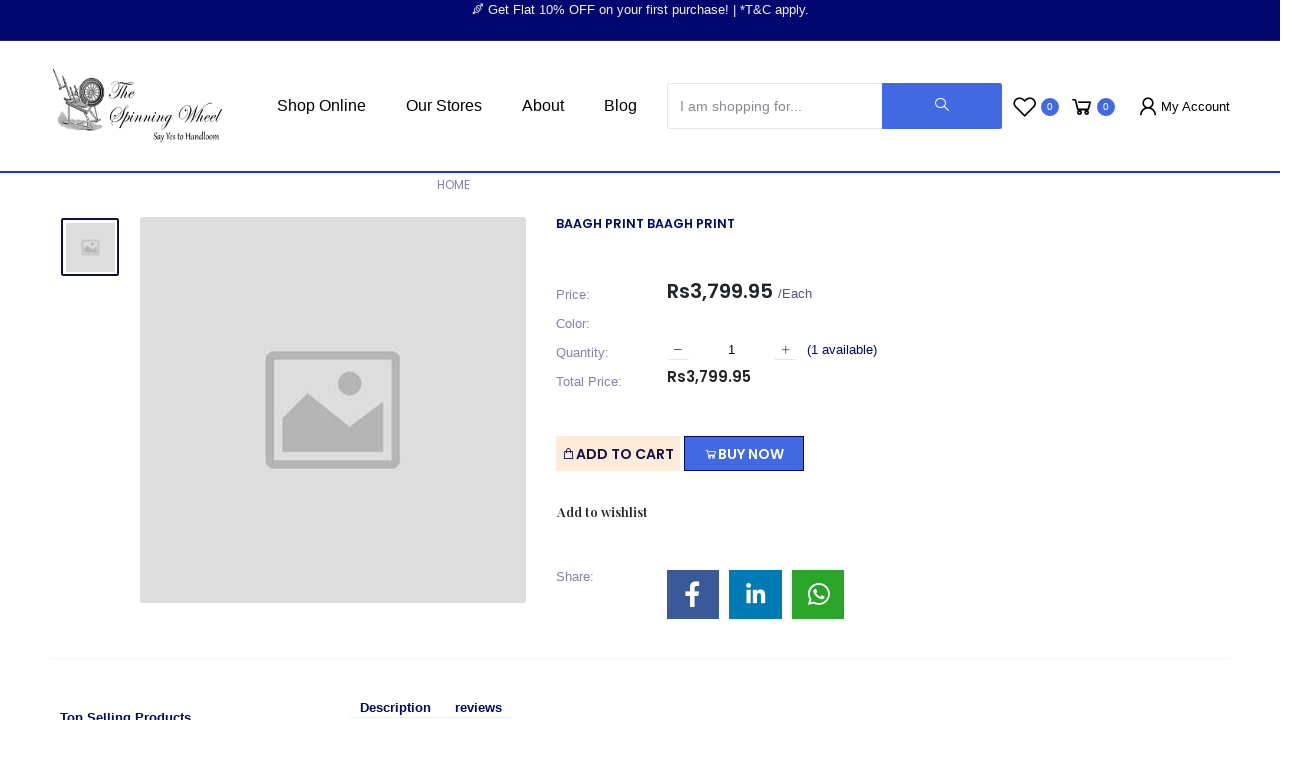

--- FILE ---
content_type: text/html; charset=UTF-8
request_url: https://thespinningwheel.in/product/baagh-print-3
body_size: 13335
content:
<!DOCTYPE html>
<html lang="en">
<head>
    <meta name="csrf-token" content="cqLxj6AdQmxSg4d2nAn6GNmMJpoUnnGhqMRXtoTq">
    <meta name="app-url" content="//thespinningwheel.in/">
    <meta name="file-base-url" content="//thespinningwheel.in/public/">

    <title></title>

    <meta charset="utf-8">
    <meta name="viewport" content="width=device-width, initial-scale=1, shrink-to-fit=no">
    <meta name="robots" content="index, follow">
    <meta name="description" content="" />
    <meta name="keywords" content="">

        <!-- Schema.org markup for Google+ -->
    <meta itemprop="name" content="">
    <meta itemprop="description" content="">
    <meta itemprop="image" content="">

    <!-- Twitter Card data -->
    <meta name="twitter:card" content="product">
    <meta name="twitter:site" content="@publisher_handle">
    <meta name="twitter:title" content="">
    <meta name="twitter:description" content="">
    <meta name="twitter:creator" content="@author_handle">
    <meta name="twitter:image" content="">
    <meta name="twitter:data1" content="Rs3,619.00">
    <meta name="twitter:label1" content="Price">

    <!-- Open Graph data -->
    <meta property="og:title" content="" />
    <meta property="og:type" content="og:product" />
    <meta property="og:url" content="https://thespinningwheel.in/product/baagh-print-3" />
    <meta property="og:image" content="" />
    <meta property="og:description" content="" />
    <meta property="og:site_name" content="" />
    <meta property="og:price:amount" content="Rs3,619.00" />
    <meta property="product:price:currency" content="Rupee" />
    <meta property="fb:app_id" content="">

    
    <!-- Favicon -->
    <link rel="icon" href="https://thespinningwheel.in/public/uploads/all/R9dBRSAvjvKHIq5LI596Jyi9Utx0S0xf43w7yWIo.png">

    <!-- Google Fonts -->
    <link href="https://fonts.googleapis.com/css?family=Open+Sans:300,300i,400,400i,600,600i,700,700i,800,800i&display=swap" rel="stylesheet">
    <link href="https://fonts.googleapis.com/css2?family=Playfair+Display:ital,wght@0,400;0,500;0,600;0,700;0,800;0,900;1,400;1,500;1,600;1,700;1,800;1,900&family=Poppins:ital,wght@0,100;0,200;0,300;0,400;0,500;0,600;0,700;0,800;0,900;1,100;1,200;1,300;1,400;1,500;1,600;1,700&display=swap" rel="stylesheet">
    <link href="https://cdnjs.cloudflare.com/ajax/libs/font-awesome/6.2.0/css/all.css" rel="stylesheet">
    <link href="https://cdn.jsdelivr.net/npm/bootstrap@5.0.0-beta2/dist/css/bootstrap.min.css" rel="stylesheet" crossorigin="anonymous">
    <script src="https://cdn.jsdelivr.net/npm/bootstrap@5.0.0-beta2/dist/js/bootstrap.bundle.min.js" crossorigin="anonymous"></script>

    <!-- CSS Files -->
    
            <link rel="stylesheet" href="https://thespinningwheel.in/public/assets/css/vendors.css">
        <link rel="stylesheet" href="https://thespinningwheel.in/public/assets/css/aiz-core.css">
    
    <link rel="stylesheet" href="https://thespinningwheel.in/public/assets/css/custom-style.css">
    <link rel="stylesheet" href="https://cdnjs.cloudflare.com/ajax/libs/simple-line-icons/2.5.5/css/simple-line-icons.min.css">
    <!-- OwlCarousel CSS CDN -->
    <link rel="stylesheet" href="https://cdnjs.cloudflare.com/ajax/libs/OwlCarousel2/2.3.4/assets/owl.carousel.min.css">
    <link rel="stylesheet" href="https://cdnjs.cloudflare.com/ajax/libs/OwlCarousel2/2.3.4/assets/owl.theme.default.min.css">

    

    <script>
        var AIZ = AIZ || {};
        AIZ.local = {
            nothing_selected: 'Nothing selected',
            nothing_found: 'Nothing found',
            choose_file: 'Choose File',
            file_selected: 'File selected',
            files_selected: 'Files selected',
            add_more_files: 'Add more files',
            adding_more_files: 'Adding more files',
            drop_files_here_paste_or: 'Drop files here, paste or',
            browse: 'Browse',
            upload_complete: 'Upload complete',
            upload_paused: 'Upload paused',
            resume_upload: 'Resume upload',
            pause_upload: 'Pause upload',
            retry_upload: 'Retry upload',
            cancel_upload: 'Cancel upload',
            uploading: 'Uploading',
            processing: 'Processing',
            complete: 'Complete',
            file: 'File',
            files: 'Files',
        }
    </script>

    
    
    </head>

<body>
    <!-- aiz-main-wrapper -->
    <div class="page-wrapper">
        <!-- Header -->
                    <!-- Top Bar -->
<div class="top-navbar bg-white-top text-light border-bottom border-soft-secondary z-1035">
    <div class="container">
        <div class="row">
            <div class="col-12 text-center d-none d-lg-block">
                <div id="carouselExampleSlidesOnly" class="carousel slide" data-ride="carousel">
                    <div class="carousel-inner">
                                                                            <div class="carousel-item active">
                                <i class="la la-venus-mars"></i>
                                Get Flat 10% OFF on your first purchase! | *T&C apply.
                            </div>
                                                    <div class="carousel-item ">
                                <i class="la la-sun-o"></i>
                                Summer Sale! Flat 30% OFF on selective products! | *T&C apply.
                            </div>
                                                    <div class="carousel-item ">
                                <i class="la la-star"></i>
                                Shop Above ₹999 & Get 20% OFF on your special day! | *T&C apply.
                            </div>
                                                    <div class="carousel-item ">
                                <i class="la la-truck"></i>
                                Free shipping on orders over ₹4,999 within India and ₹39,999 internationally* | *T&C apply.
                            </div>
                                            </div>
                </div>
            </div>
        </div>
    </div>
</div>
<!-- END Top Bar -->
<header class=" sticky-top  z-1020 bg-white-header shadow-sm">
    <div class="position-relative logo-bar-area z-1">
        <div class="container">
            <div class="d-flex align-items-center">
                <div class="col-auto col-xl-2 pl-0 pr-3 d-flex align-items-center">
                    <a class="d-block py-20px mr-3 ml-0" href="https://thespinningwheel.in">
                                                                            <img src="https://thespinningwheel.in/public/assets/img/The-Spinning-Wheels_Logo_300.png" alt="The Spinning Wheel" class="mw-100 h-30px h-md-90px" height="90">
                                            </a>
                </div>

                <div class="d-lg ml-auto mr-0">
                    <nav class="navbar navbar-expand-lg ">
                        <div class="">
                            <button class="navbar-toggler" type="button" data-bs-toggle="collapse" data-bs-target="#main_nav" aria-expanded="false" aria-label="Toggle navigation">
                                <span class="navbar-toggler-icon"></span>
                            </button>

                            
                            <div class="menu-container">
                                <div class="menu-item-wrapper">
                                    <a href="https://thespinningwheel.in/search" class="menu-button">Shop Online</a>
                                    <div class="mega-menu">
                                                                                    <div class="column">
                                                <div class="menu-title">
                                                    <a href="https://thespinningwheel.in/product-type/SAREES-9V8Gq">
                                                        SAREES
                                                    </a>
                                                </div>
                                                <div class="menu-divider"></div>
                                                <ul class="tree">
                                                                                                    </ul>
                                            </div>
                                                                                    <div class="column">
                                                <div class="menu-title">
                                                    <a href="https://thespinningwheel.in/product-type/DUPATTAS--STOLES-YJ7Xz">
                                                        DUPATTA&#039;S &amp; STOLES
                                                    </a>
                                                </div>
                                                <div class="menu-divider"></div>
                                                <ul class="tree">
                                                                                                    </ul>
                                            </div>
                                                                                    <div class="column">
                                                <div class="menu-title">
                                                    <a href="https://thespinningwheel.in/product-type/MENS--LADIES-ETHNIC-WEAR-9WTOi">
                                                        MEN&#039;S &amp; LADIES ETHNIC WEAR
                                                    </a>
                                                </div>
                                                <div class="menu-divider"></div>
                                                <ul class="tree">
                                                                                                    </ul>
                                            </div>
                                                                                    <div class="column">
                                                <div class="menu-title">
                                                    <a href="https://thespinningwheel.in/product-type/JEWELLERY-uc51t">
                                                        JEWELLERY
                                                    </a>
                                                </div>
                                                <div class="menu-divider"></div>
                                                <ul class="tree">
                                                                                                    </ul>
                                            </div>
                                                                                    <div class="column">
                                                <div class="menu-title">
                                                    <a href="https://thespinningwheel.in/product-type/HANDICRAFTS-DGPMw">
                                                        HANDICRAFTS
                                                    </a>
                                                </div>
                                                <div class="menu-divider"></div>
                                                <ul class="tree">
                                                                                                    </ul>
                                            </div>
                                                                                    <div class="column">
                                                <div class="menu-title">
                                                    <a href="https://thespinningwheel.in/product-type/HOME-DCOR-T2OYm">
                                                        HOME DÉCOR
                                                    </a>
                                                </div>
                                                <div class="menu-divider"></div>
                                                <ul class="tree">
                                                                                                    </ul>
                                            </div>
                                                                                    <div class="column">
                                                <div class="menu-title">
                                                    <a href="https://thespinningwheel.in/product-type/BLOUSE-PIECES-x5t9u">
                                                        BLOUSE PIECES
                                                    </a>
                                                </div>
                                                <div class="menu-divider"></div>
                                                <ul class="tree">
                                                                                                    </ul>
                                            </div>
                                                                                    <div class="column">
                                                <div class="menu-title">
                                                    <a href="https://thespinningwheel.in/product-type/ACCESSORIES-wu3uF">
                                                        ACCESSORIES
                                                    </a>
                                                </div>
                                                <div class="menu-divider"></div>
                                                <ul class="tree">
                                                                                                    </ul>
                                            </div>
                                                                            </div>
                                </div>
                                <div class="menu-links">
                                    <div class="menu-item-wrapper">
                                        <a href="https://thespinningwheel.in/physical-store" class="menu-button">Our Stores</a>
                                    </div>
                                    <div class="menu-item-wrapper">
                                        <a href="https://thespinningwheel.in/about-us" class="menu-button">About</a>
                                    </div>
                                    <div class="menu-item-wrapper">
                                        <a href="https://thespinningwheel.in/blog" class="menu-button">Blog</a>
                                    </div>
                                </div>
                            </div>

                        </div> <!-- container-fluid.// -->
                    </nav>
                </div>

                <div class="flex-grow-1 front-header-search d-flex align-items-center bg-white-header">
                    <div class="position-relative flex-grow-1">
                        <form action="https://thespinningwheel.in/search" method="GET" class="stop-propagation">
                            <div class="d-flex position-relative align-items-center">
                                <div class="d-lg-none" data-toggle="class-toggle" data-target=".front-header-search">
                                    <button class="btn px-2" type="button"><i class="la la-2x la-long-arrow-left"></i></button>
                                </div>
                                <div class="input-group">
                                    <input type="text" class="border-0 border-lg form-control" id="search" name="keyword"
                                                                                placeholder="I am shopping for..." autocomplete="off">
                                    <div class="input-group-append d-none d-lg-block">
                                        <button class="btn btn-primary" type="submit">
                                            <i class="la la-search la-flip-horizontal fs-18"></i>
                                        </button>
                                    </div>
                                </div>
                            </div>
                        </form>
                        <div class="typed-search-box stop-propagation document-click-d-none d-none bg-white rounded shadow-lg position-absolute left-0 top-100 w-100"
                            style="min-height: 200px">
                            <div class="search-preloader absolute-top-center">
                                <div class="dot-loader">
                                    <div></div>
                                    <div></div>
                                    <div></div>
                                </div>
                            </div>
                            <div class="search-nothing d-none p-3 text-center fs-16">

                            </div>
                            <div id="search-content" class="text-left">

                            </div>
                        </div>
                    </div>
                </div>

                <div class="d-none d-lg-none ml-3 mr-0">
                    <div class="nav-search-box">
                        <a href="javascript:void(0);" class="nav-box-link">
                            <i class="la la-search la-flip-horizontal d-inline-block nav-box-icon"></i>
                        </a>
                    </div>
                </div>

                <div class="d-none d-lg-block ml-3 mr-0">
                    <div class="" id="wishlist">
                        <a href="https://thespinningwheel.in/wishlists" class="d-flex align-items-center text-light">
    <i class="la la-heart-o la-2x opacity-100"></i>
    <span class="flex-grow-1 ml-1">
                    <span class="badge badge-primary badge-inline badge-pill">0</span>
                <!--<span class="nav-box-text d-none d-xl-block opacity-100">Wishlist</span>-->
    </span>
</a>
                    </div>
                </div>

                <div class="d-none d-lg-block  align-self-stretch ml-3 mr-0" data-hover="dropdown">
                    <div class="nav-cart-box dropdown h-100" id="cart_items">
                        <a href="javascript:void(0);" class="d-flex align-items-center text-light h-100" data-toggle="dropdown" data-display="static">
    <i class="la la-shopping-cart la-2x opacity-100"></i>
    <span class="flex-grow-1 ml-1">
        <span class="badge badge-primary badge-inline badge-pill">
            0
        </span>
    </span>
</a>

<div class="dropdown-menu dropdown-menu-right dropdown-menu-lg p-0 stop-propagation">
            <div class="text-center p-3">
            <i class="las la-frown la-3x opacity-60 mb-3"></i>
            <h3 class="h6 fw-700">Your Cart is empty</h3>
        </div>
    </div>
                    </div>
                </div>
                <div class="d-none d-lg-block ml-3 mr-0">
                    <div class="" id="compare">
                        <div class="dropdown">
    
    <a href="javascript:void(0);" class="d-flex align-items-center text-light h-100" data-toggle="dropdown">
        <i class="la la-user la-2x opacity-100"></i>
        <span class="nav-box-text d-none d-xl-block opacity-100">My Account</span>
    </a>
    <div class="dropdown-menu dropdown-menu-right">
                    <a href="https://thespinningwheel.in/users/login" class="dropdown-item">
                Login
            </a>
            <a href="https://thespinningwheel.in/users/registration" class="dropdown-item">
                Registration
            </a>
            </div>
</div>
                    </div>
                </div>
            </div>
        </div>

        <div class="hover-category-menu position-absolute w-100 top-100 left-0 right-0 d-none z-3" id="hover-category-menu">
            <div class="container">
                <div class="row gutters-10 position-relative">
                    <div class="col-lg-3 position-static">
                        <div class="aiz-category-menu bg-white rounded  shadow-lg" id="category-sidebar" >
    <div class="p-3 bg-soft-primary d-none d-lg-block rounded-top all-category position-relative text-left">
        <span class="fw-600 fs-16 mr-3">Categories</span>
        <a href="https://thespinningwheel.in/categories" class="text-reset">
            <span class="d-none d-lg-inline-block">See All ></span>
        </a>
    </div>
    <ul class="list-unstyled categories no-scrollbar py-2 mb-0 text-left">
                    <li class="category-nav-element" data-id="257">
                <a href="https://thespinningwheel.in/category/Clamp-Dye-pkzd8" class="text-truncate text-reset py-2 px-3 d-block">
                    <img
                        class="cat-image lazyload mr-2 opacity-60"
                        src="https://thespinningwheel.in/public/assets/img/placeholder.jpg"
                        data-src=""
                        width="16"
                        alt="Clamp Dye"
                        onerror="this.onerror=null;this.src='https://thespinningwheel.in/public/assets/img/placeholder.jpg';"
                    >
                    <span class="cat-name">Clamp Dye</span>
                </a>
                                    <div class="sub-cat-menu c-scrollbar-light rounded shadow-lg p-4">
                        <div class="c-preloader text-center absolute-center">
                            <i class="las la-spinner la-spin la-3x opacity-70"></i>
                        </div>
                    </div>
                            </li>
                    <li class="category-nav-element" data-id="19">
                <a href="https://thespinningwheel.in/category/narayanpet-c6zx9" class="text-truncate text-reset py-2 px-3 d-block">
                    <img
                        class="cat-image lazyload mr-2 opacity-60"
                        src="https://thespinningwheel.in/public/assets/img/placeholder.jpg"
                        data-src=""
                        width="16"
                        alt="Narayanpet"
                        onerror="this.onerror=null;this.src='https://thespinningwheel.in/public/assets/img/placeholder.jpg';"
                    >
                    <span class="cat-name">Narayanpet</span>
                </a>
                                    <div class="sub-cat-menu c-scrollbar-light rounded shadow-lg p-4">
                        <div class="c-preloader text-center absolute-center">
                            <i class="las la-spinner la-spin la-3x opacity-70"></i>
                        </div>
                    </div>
                            </li>
                    <li class="category-nav-element" data-id="22">
                <a href="https://thespinningwheel.in/category/patan-patola-ktago" class="text-truncate text-reset py-2 px-3 d-block">
                    <img
                        class="cat-image lazyload mr-2 opacity-60"
                        src="https://thespinningwheel.in/public/assets/img/placeholder.jpg"
                        data-src=""
                        width="16"
                        alt="Patan Patola"
                        onerror="this.onerror=null;this.src='https://thespinningwheel.in/public/assets/img/placeholder.jpg';"
                    >
                    <span class="cat-name">Patan Patola</span>
                </a>
                                    <div class="sub-cat-menu c-scrollbar-light rounded shadow-lg p-4">
                        <div class="c-preloader text-center absolute-center">
                            <i class="las la-spinner la-spin la-3x opacity-70"></i>
                        </div>
                    </div>
                            </li>
                    <li class="category-nav-element" data-id="24">
                <a href="https://thespinningwheel.in/category/banarasi-sevfx" class="text-truncate text-reset py-2 px-3 d-block">
                    <img
                        class="cat-image lazyload mr-2 opacity-60"
                        src="https://thespinningwheel.in/public/assets/img/placeholder.jpg"
                        data-src=""
                        width="16"
                        alt="Banarasi"
                        onerror="this.onerror=null;this.src='https://thespinningwheel.in/public/assets/img/placeholder.jpg';"
                    >
                    <span class="cat-name">Banarasi</span>
                </a>
                                    <div class="sub-cat-menu c-scrollbar-light rounded shadow-lg p-4">
                        <div class="c-preloader text-center absolute-center">
                            <i class="las la-spinner la-spin la-3x opacity-70"></i>
                        </div>
                    </div>
                            </li>
                    <li class="category-nav-element" data-id="26">
                <a href="https://thespinningwheel.in/category/Gollabhama-M5OlN" class="text-truncate text-reset py-2 px-3 d-block">
                    <img
                        class="cat-image lazyload mr-2 opacity-60"
                        src="https://thespinningwheel.in/public/assets/img/placeholder.jpg"
                        data-src=""
                        width="16"
                        alt="Gollabhama"
                        onerror="this.onerror=null;this.src='https://thespinningwheel.in/public/assets/img/placeholder.jpg';"
                    >
                    <span class="cat-name">Gollabhama</span>
                </a>
                                    <div class="sub-cat-menu c-scrollbar-light rounded shadow-lg p-4">
                        <div class="c-preloader text-center absolute-center">
                            <i class="las la-spinner la-spin la-3x opacity-70"></i>
                        </div>
                    </div>
                            </li>
                    <li class="category-nav-element" data-id="28">
                <a href="https://thespinningwheel.in/category/ajrakh-b2rf1" class="text-truncate text-reset py-2 px-3 d-block">
                    <img
                        class="cat-image lazyload mr-2 opacity-60"
                        src="https://thespinningwheel.in/public/assets/img/placeholder.jpg"
                        data-src=""
                        width="16"
                        alt="Ajrakh"
                        onerror="this.onerror=null;this.src='https://thespinningwheel.in/public/assets/img/placeholder.jpg';"
                    >
                    <span class="cat-name">Ajrakh</span>
                </a>
                                    <div class="sub-cat-menu c-scrollbar-light rounded shadow-lg p-4">
                        <div class="c-preloader text-center absolute-center">
                            <i class="las la-spinner la-spin la-3x opacity-70"></i>
                        </div>
                    </div>
                            </li>
                    <li class="category-nav-element" data-id="35">
                <a href="https://thespinningwheel.in/category/bengal-weaves-0krfj" class="text-truncate text-reset py-2 px-3 d-block">
                    <img
                        class="cat-image lazyload mr-2 opacity-60"
                        src="https://thespinningwheel.in/public/assets/img/placeholder.jpg"
                        data-src=""
                        width="16"
                        alt="Bengal Weaves"
                        onerror="this.onerror=null;this.src='https://thespinningwheel.in/public/assets/img/placeholder.jpg';"
                    >
                    <span class="cat-name">Bengal Weaves</span>
                </a>
                                    <div class="sub-cat-menu c-scrollbar-light rounded shadow-lg p-4">
                        <div class="c-preloader text-center absolute-center">
                            <i class="las la-spinner la-spin la-3x opacity-70"></i>
                        </div>
                    </div>
                            </li>
                    <li class="category-nav-element" data-id="60">
                <a href="https://thespinningwheel.in/category/bhujhodi-wlsyz" class="text-truncate text-reset py-2 px-3 d-block">
                    <img
                        class="cat-image lazyload mr-2 opacity-60"
                        src="https://thespinningwheel.in/public/assets/img/placeholder.jpg"
                        data-src=""
                        width="16"
                        alt="Bhujhodi"
                        onerror="this.onerror=null;this.src='https://thespinningwheel.in/public/assets/img/placeholder.jpg';"
                    >
                    <span class="cat-name">Bhujhodi</span>
                </a>
                            </li>
                    <li class="category-nav-element" data-id="61">
                <a href="https://thespinningwheel.in/category/pochampally-ay9ul" class="text-truncate text-reset py-2 px-3 d-block">
                    <img
                        class="cat-image lazyload mr-2 opacity-60"
                        src="https://thespinningwheel.in/public/assets/img/placeholder.jpg"
                        data-src=""
                        width="16"
                        alt="Pochampally"
                        onerror="this.onerror=null;this.src='https://thespinningwheel.in/public/assets/img/placeholder.jpg';"
                    >
                    <span class="cat-name">Pochampally</span>
                </a>
                                    <div class="sub-cat-menu c-scrollbar-light rounded shadow-lg p-4">
                        <div class="c-preloader text-center absolute-center">
                            <i class="las la-spinner la-spin la-3x opacity-70"></i>
                        </div>
                    </div>
                            </li>
                    <li class="category-nav-element" data-id="65">
                <a href="https://thespinningwheel.in/category/gadwal-kur1l" class="text-truncate text-reset py-2 px-3 d-block">
                    <img
                        class="cat-image lazyload mr-2 opacity-60"
                        src="https://thespinningwheel.in/public/assets/img/placeholder.jpg"
                        data-src=""
                        width="16"
                        alt="Gadwal"
                        onerror="this.onerror=null;this.src='https://thespinningwheel.in/public/assets/img/placeholder.jpg';"
                    >
                    <span class="cat-name">Gadwal</span>
                </a>
                                    <div class="sub-cat-menu c-scrollbar-light rounded shadow-lg p-4">
                        <div class="c-preloader text-center absolute-center">
                            <i class="las la-spinner la-spin la-3x opacity-70"></i>
                        </div>
                    </div>
                            </li>
                    <li class="category-nav-element" data-id="69">
                <a href="https://thespinningwheel.in/category/ponduru-owvai" class="text-truncate text-reset py-2 px-3 d-block">
                    <img
                        class="cat-image lazyload mr-2 opacity-60"
                        src="https://thespinningwheel.in/public/assets/img/placeholder.jpg"
                        data-src=""
                        width="16"
                        alt="Ponduru"
                        onerror="this.onerror=null;this.src='https://thespinningwheel.in/public/assets/img/placeholder.jpg';"
                    >
                    <span class="cat-name">Ponduru</span>
                </a>
                                    <div class="sub-cat-menu c-scrollbar-light rounded shadow-lg p-4">
                        <div class="c-preloader text-center absolute-center">
                            <i class="las la-spinner la-spin la-3x opacity-70"></i>
                        </div>
                    </div>
                            </li>
            </ul>
</div>
                    </div>
                </div>
            </div>
        </div>
    </div>
    
            <div class="bg-white-menu border-topx border-gray-200x py-1x d-none">
            <div class="container">
                <ul class="list-inline mb-0 pl-0 mobile-hor-swipe text-center">
                    <li class="list-inline-item mr-0">
                                                <a href="https://thespinningwheel.in"
                            class="opacity-100 fs-14_menu px-3 py-2 d-inline-block fw-600 hov-opacity-100 text-reset">Home
                        </a>
                    </li>
                    <li class="list-inline-item mr-0">
                        <a href="javascript:void(0);"
                            class="opacity-100 fs-14_menu px-3 py-2 d-inline-block fw-600 hov-opacity-100 text-reset">Physical Store
                        </a>
                    </li>
                    <li class="list-inline-item mr-0">
                                                <a href="https://thespinningwheel.in/product/baagh-print-3shop"
                            class="opacity-100 fs-14_menu px-3 py-2 d-inline-block fw-600 hov-opacity-100 text-reset">
                            Shop Online
                        </a>
                    </li>
                    <li class="list-inline-item mr-0">
                        <a href="javascript:void(0);"
                            class="opacity-100 fs-14_menu px-3 py-2 d-inline-block fw-600 hov-opacity-100 text-reset">
                            Product
                        </a>
                    </li>
                    <li class="list-inline-item mr-0">
                                                <a href="https://thespinningwheel.in/product/baagh-print-3blog"
                            class="opacity-100 fs-14_menu px-3 py-2 d-inline-block fw-600 hov-opacity-100 text-reset">Blog
                        </a>
                    </li>
                </ul>
            </div>
        </div>
    </header>

<div class="modal fade" id="order_details" tabindex="-1" role="dialog" aria-labelledby="exampleModalLabel" aria-hidden="true">
    <div class="modal-dialog modal-dialog-centered modal-xl" role="document">
        <div class="modal-content">
            <div id="order-details-modal-body">

            </div>
        </div>
    </div>
</div>

        
            <div class="row">
        <div class="col-xl-4">&nbsp;</div>
        <div class="col-xl-8">
            <ul class="breadcrumb bg-transparent p-0">
                <li class="breadcrumb-item opacity-50">
                    <a class="text-reset" href="https://thespinningwheel.in">Home</a>
                </li>
            </ul>
        </div>
    </div>
    <section class="mb-4 pt-3">
        <div class="container">
            <div class="bg-white shadow-sm rounded p-3">
                <div class="row">
                    <div class="col-xl-5 col-lg-6 mb-4">
                        <div class="sticky-top z-3 row gutters-10">
                                                        <div class="col order-1 order-md-2">
                                <div class="aiz-carousel product-gallery" id="product-gallery" data-nav-for='.product-gallery-thumb' data-fade='true' data-auto-height='true'>
                                                                            <div class="carousel-box img-zoom rounded">
                                            <img
                                                class="img-fluid lazyload"
                                                src="https://thespinningwheel.in/public/assets/img/placeholder.jpg"
                                                data-src=""
                                                onerror="this.onerror=null;this.src='https://thespinningwheel.in/public/assets/img/placeholder.jpg';"
                                            >
                                        </div>
                                                                         
                                </div>
                            </div>
                            <div class="col-12 col-md-auto w-md-80px order-2 order-md-1 mt-3 mt-md-0">
                                <div class="aiz-carousel product-gallery-thumb" id="product-gallery-thumb" data-items='5' data-nav-for='.product-gallery' data-vertical='true' data-vertical-sm='false' data-focus-select='true' data-arrows='true'>
                                                                        <div class="carousel-box c-pointer border p-1 rounded">
                                        <img
                                            class="lazyload mw-100 mx-auto"
                                            src="https://thespinningwheel.in/public/assets/img/placeholder.jpg"
                                            data-src=""
                                            onerror="this.onerror=null;this.src='https://thespinningwheel.in/public/assets/img/placeholder.jpg';"
                                        >
                                    </div>
                                                                        
                                </div>
                            </div>
                        </div>
                    </div>

                    <div class="col-xl-7 col-lg-6">
                        <div class="text-left">
                            <h1 class="mb-2 fs-20 fw-600">
                                BAAGH PRINT BAAGH PRINT
                            </h1>

                            <div class="row align-items-center">
                                
                                                            </div>

                            <hr>

                            <div class="row align-items-center">
                                
                                
                                                            </div>

                            <hr>

                                                                                                <div class="row no-gutters mt-3">
                                        <div class="col-sm-2">
                                            <div class="opacity-50 my-2">Price:</div>
                                        </div>
                                        <div class="col-sm-10">
                                            <div class="">
                                                <strong class="h2 fw-600 text-primary">
                                                    Rs3,799.95
                                                </strong>
                                                                                                    <span class="opacity-70">/Each</span>
                                                                                            </div>
                                        </div>
                                    </div>
                                                            
                            
                            <hr>

                            <form id="option-choice-form" class="option_choice">
                                <input type="hidden" name="_token" value="cqLxj6AdQmxSg4d2nAn6GNmMJpoUnnGhqMRXtoTq">                                <input type="hidden" name="id" value="915">

                                
                                
                                    <div class="row no-gutters">
                                                                                    <div class="col-sm-2">
                                                <div class="opacity-50 my-2">Color:</div>
                                            </div>
                                                                                <div class="col-sm-10">
                                            <div class="aiz-radio-inline">
                                                                                                                                                                                                </div>
                                        </div>
                                    </div>

                                    <hr>

                               
                                

                                <!-- Quantity + Add to cart -->
                                <div class="row no-gutters">
                                    <div class="col-sm-2">
                                        <div class="opacity-50 my-2">Quantity:</div>
                                    </div>
                                    <div class="col-sm-10">
                                        <div class="product-quantity d-flex align-items-center">
                                            <div class="row no-gutters align-items-center aiz-plus-minus mr-3" style="width: 130px;">
                                                <button class="btn col-auto btn-icon btn-sm btn-circle btn-light" type="button" data-type="minus" onclick="minus()" data-field="quantity" disabled="">
                                                    <i class="las la-minus"></i>
                                                </button>
                                                <input type="number" id="pdetails_qty" name="quantity" class="col border-0 text-center flex-grow-1 fs-16 input-number" placeholder="1" value="1" min="1" max="10" lang="en">
                                                <button class="btn  col-auto btn-icon btn-sm btn-circle btn-light" type="button" onclick="plus()" data-type="plus" data-field="quantity">
                                                    <i class="las la-plus"></i>
                                                </button>
                                                <input type="number" style="display: none;" id="hidden_qty" name="hidden_qty" class="hidden_qty" value="1" />
                                            </div>
                                                                                        <div class="avialable-amount opacity-60">
                                                                                                (<span id="available-quantity">1</span> available)
                                                                                            </div>
                                        </div>
                                    </div>
                                </div>

                                <hr>

                                <div class="row no-gutters pb-3 d-none" id="chosen_price_div">
                                    <div class="col-sm-2">
                                        <div class="opacity-50 my-2">Total Price:</div>
                                    </div>
                                    <div class="col-sm-10">
                                        <div class="product-price">
                                            <strong id="chosen_price" class="h4 fw-600 text-primary">

                                            </strong>
                                        </div>
                                    </div>
                                </div>
                            </form>

                            <div class="mt-3">
                                                                                                            <button type="button" class="btn btn-soft-primary px-2 py-1 fw-600 add-to-cart" onclick="addToCart(915)">
                                            <i class="las la-shopping-bag"></i>
                                            <span class="d-none d-md-inline-block"> Add to cart</span>
                                        </button>
                                        <button type="button" class="btn btn-primary px-2 py-1 fw-600 buy-now" onclick="buyNow(915)">
                                            <i class="la la-shopping-cart"></i> Buy Now
                                        </button>
                                                                                                    <button type="button" class="btn btn-secondary out-of-stock fw-600 d-none" disabled>
                                    <i class="la la-cart-arrow-down"></i> Out of Stock
                                </button>
                            </div>

                            <div class="d-table width-100 mt-3">
                                <div class="d-table-cell">
                                    <!-- Add to wishlist button -->
                                    <button type="button" class="btn pl-0 btn-link fw-600" onclick="addToWishList(915)">
                                        Add to wishlist
                                    </button>
                                    <!-- Add to compare button -->
                                    
                                                                    </div>
                            </div>

                                                                                    <div class="row no-gutters mt-4">
                                <div class="col-sm-2">
                                    <div class="opacity-50 my-2">Share:</div>
                                </div>
                                <div class="col-sm-10">
                                    <div class="aiz-share"></div>
                                </div>
                            </div>
                        </div>
                    </div>
                </div>
            </div>
        </div>
    </section>

    <section class="mb-4">
        <div class="container">
            <div class="row gutters-10">
                <div class="col-xl-3 order-1 order-xl-0">
                                        <div class="bg-white rounded shadow-sm mb-3">
                        <div class="p-3 border-bottom fs-16 fw-600">
                            Top Selling Products
                        </div>
                        <div class="p-3">
                            <ul class="list-group list-group-flush">
                                                                <li class="py-3 px-0 list-group-item border-light">
                                    <div class="row gutters-10 align-items-center">
                                        <div class="col-5">
                                            <a href="https://thespinningwheel.in/product/off-white-5" class="d-block text-reset">
                                                <img
                                                    class="img-fit lazyload h-xxl-110px h-xl-80px h-120px"
                                                    src="https://thespinningwheel.in/public/assets/img/placeholder.jpg"
                                                    data-src="https://thespinningwheel.in/public/uploads/all/gxvLF9RpnUtvDbdDskR8C4nHzsPmtQg78bCqjZrE.jpg"
                                                    alt="Off White"
                                                    onerror="this.onerror=null;this.src='https://thespinningwheel.in/public/assets/img/placeholder.jpg';"
                                                >
                                            </a>
                                        </div>
                                        <div class="col-7 text-left">
                                            <h4 class="fs-13 text-truncate-2">
                                                <a href="https://thespinningwheel.in/product/off-white-5" class="d-block text-reset">Off White</a>
                                            </h4>
                                            
                                            <div class="mt-2">
                                                <span class="fs-17 fw-600 text-primary">Rs2,400.30</span>
                                            </div>
                                        </div>
                                    </div>
                                </li>
                                                                <li class="py-3 px-0 list-group-item border-light">
                                    <div class="row gutters-10 align-items-center">
                                        <div class="col-5">
                                            <a href="https://thespinningwheel.in/product/bandni-banarasi-blue-sree" class="d-block text-reset">
                                                <img
                                                    class="img-fit lazyload h-xxl-110px h-xl-80px h-120px"
                                                    src="https://thespinningwheel.in/public/assets/img/placeholder.jpg"
                                                    data-src="https://thespinningwheel.in/public/uploads/all/gxvLF9RpnUtvDbdDskR8C4nHzsPmtQg78bCqjZrE.jpg"
                                                    alt="BANDNI BANARASI BLUE SREE BANDHNI BANARASI"
                                                    onerror="this.onerror=null;this.src='https://thespinningwheel.in/public/assets/img/placeholder.jpg';"
                                                >
                                            </a>
                                        </div>
                                        <div class="col-7 text-left">
                                            <h4 class="fs-13 text-truncate-2">
                                                <a href="https://thespinningwheel.in/product/bandni-banarasi-blue-sree" class="d-block text-reset">BANDNI BANARASI BLUE SREE BANDHNI BANARASI</a>
                                            </h4>
                                            
                                            <div class="mt-2">
                                                <span class="fs-17 fw-600 text-primary">Rs15,750.00</span>
                                            </div>
                                        </div>
                                    </div>
                                </li>
                                                                <li class="py-3 px-0 list-group-item border-light">
                                    <div class="row gutters-10 align-items-center">
                                        <div class="col-5">
                                            <a href="https://thespinningwheel.in/product/new-ajrakh-cotton-saree-one" class="d-block text-reset">
                                                <img
                                                    class="img-fit lazyload h-xxl-110px h-xl-80px h-120px"
                                                    src="https://thespinningwheel.in/public/assets/img/placeholder.jpg"
                                                    data-src=""
                                                    alt="NEW AJRAKH COTTON SAREE ONE AJRAKH COTTON"
                                                    onerror="this.onerror=null;this.src='https://thespinningwheel.in/public/assets/img/placeholder.jpg';"
                                                >
                                            </a>
                                        </div>
                                        <div class="col-7 text-left">
                                            <h4 class="fs-13 text-truncate-2">
                                                <a href="https://thespinningwheel.in/product/new-ajrakh-cotton-saree-one" class="d-block text-reset">NEW AJRAKH COTTON SAREE ONE AJRAKH COTTON</a>
                                            </h4>
                                            
                                            <div class="mt-2">
                                                <span class="fs-17 fw-600 text-primary">Rs1.00</span>
                                            </div>
                                        </div>
                                    </div>
                                </li>
                                                                <li class="py-3 px-0 list-group-item border-light">
                                    <div class="row gutters-10 align-items-center">
                                        <div class="col-5">
                                            <a href="https://thespinningwheel.in/product/onion" class="d-block text-reset">
                                                <img
                                                    class="img-fit lazyload h-xxl-110px h-xl-80px h-120px"
                                                    src="https://thespinningwheel.in/public/assets/img/placeholder.jpg"
                                                    data-src=""
                                                    alt="Onion"
                                                    onerror="this.onerror=null;this.src='https://thespinningwheel.in/public/assets/img/placeholder.jpg';"
                                                >
                                            </a>
                                        </div>
                                        <div class="col-7 text-left">
                                            <h4 class="fs-13 text-truncate-2">
                                                <a href="https://thespinningwheel.in/product/onion" class="d-block text-reset">Onion</a>
                                            </h4>
                                            
                                            <div class="mt-2">
                                                <span class="fs-17 fw-600 text-primary">Rs2,286.00</span>
                                            </div>
                                        </div>
                                    </div>
                                </li>
                                                                <li class="py-3 px-0 list-group-item border-light">
                                    <div class="row gutters-10 align-items-center">
                                        <div class="col-5">
                                            <a href="https://thespinningwheel.in/product/green" class="d-block text-reset">
                                                <img
                                                    class="img-fit lazyload h-xxl-110px h-xl-80px h-120px"
                                                    src="https://thespinningwheel.in/public/assets/img/placeholder.jpg"
                                                    data-src=""
                                                    alt="Green"
                                                    onerror="this.onerror=null;this.src='https://thespinningwheel.in/public/assets/img/placeholder.jpg';"
                                                >
                                            </a>
                                        </div>
                                        <div class="col-7 text-left">
                                            <h4 class="fs-13 text-truncate-2">
                                                <a href="https://thespinningwheel.in/product/green" class="d-block text-reset">Green</a>
                                            </h4>
                                            
                                            <div class="mt-2">
                                                <span class="fs-17 fw-600 text-primary">Rs2,286.00</span>
                                            </div>
                                        </div>
                                    </div>
                                </li>
                                                                <li class="py-3 px-0 list-group-item border-light">
                                    <div class="row gutters-10 align-items-center">
                                        <div class="col-5">
                                            <a href="https://thespinningwheel.in/product/yellow" class="d-block text-reset">
                                                <img
                                                    class="img-fit lazyload h-xxl-110px h-xl-80px h-120px"
                                                    src="https://thespinningwheel.in/public/assets/img/placeholder.jpg"
                                                    data-src=""
                                                    alt="Yellow"
                                                    onerror="this.onerror=null;this.src='https://thespinningwheel.in/public/assets/img/placeholder.jpg';"
                                                >
                                            </a>
                                        </div>
                                        <div class="col-7 text-left">
                                            <h4 class="fs-13 text-truncate-2">
                                                <a href="https://thespinningwheel.in/product/yellow" class="d-block text-reset">Yellow</a>
                                            </h4>
                                            
                                            <div class="mt-2">
                                                <span class="fs-17 fw-600 text-primary">Rs2,286.00</span>
                                            </div>
                                        </div>
                                    </div>
                                </li>
                                                            </ul>
                        </div>
                    </div>
                </div>
                <div class="col-xl-9 order-0 order-xl-1">
                    <div class="bg-white mb-3 shadow-sm rounded">
                        <div class="nav border-bottom aiz-nav-tabs">
                            <a href="#tab_default_1" data-toggle="tab" class="p-3 fs-16 fw-600 text-reset active show">Description</a>
                                                                                        <a href="#tab_default_4" data-toggle="tab" class="p-3 fs-16 fw-600 text-reset">reviews</a>
                        </div>

                        <div class="tab-content pt-0">
                            <div class="tab-pane fade active show" id="tab_default_1">
                                <div class="p-4">
                                    <div class="mw-100 overflow-hidden text-left aiz-editor-data">
                                                                            </div>
                                </div>
                            </div>

                            <div class="tab-pane fade" id="tab_default_2">
                                <div class="p-4">
                                    <div class="embed-responsive embed-responsive-16by9">
                                                                            </div>
                                </div>
                            </div>
                            <div class="tab-pane fade" id="tab_default_3">
                                <div class="p-4 text-center ">
                                    <a href="" class="btn btn-primary">Download</a>
                                </div>
                            </div>
                            <div class="tab-pane fade" id="tab_default_4">
                                <div class="p-4">
                                    <ul class="list-group list-group-flush">
                                                                            </ul>

                                                                            <div class="text-center fs-18 opacity-70">
                                            There have been no reviews for this product yet.
                                        </div>
                                    
                                                                    </div>
                            </div>

                        </div>
                    </div>
                    <div class="bg-white rounded shadow-sm ">
                        <div class="border-bottom p-3">
                            <h3 class="fs-16 fw-600 mb-0">
                                <span class="mr-4">Related products</span>
                            </h3>
                        </div>
                        <div class="p-3">
                            <div class="aiz-carousel gutters-5 half-outside-arrow" data-items="5" data-xl-items="3" data-lg-items="4"  data-md-items="3" data-sm-items="2" data-xs-items="2" data-arrows='true' data-infinite='true'>
                                                                <div class="carousel-box">
                                    <div class="aiz-card-box border border-light rounded hov-shadow-md my-2 has-transition">
                                        <div class="">
                                            <a href="https://thespinningwheel.in/product/baagh-print" class="d-block">
                                                <img
                                                    class="img-fit lazyload mx-auto h-140px h-md-210px"
                                                    src="https://thespinningwheel.in/public/assets/img/placeholder.jpg"
                                                    data-src=""
                                                    alt="BAAGH PRINT BAAGH PRINT"
                                                    onerror="this.onerror=null;this.src='https://thespinningwheel.in/public/assets/img/placeholder.jpg';"
                                                >
                                            </a>
                                        </div>
                                        <div class="p-md-3 p-2 text-left">
                                            <div class="fs-15">
                                                                                                <span class="fw-700 text-primary">Rs3,799.95</span>
                                            </div>
                                            
                                            <h3 class="fw-600 fs-13 text-truncate-2 lh-1-4 mb-0 h-35px">
                                                <a href="https://thespinningwheel.in/product/baagh-print" class="d-block text-reset">BAAGH PRINT BAAGH PRINT</a>
                                            </h3>
                                                                                    </div>
                                    </div>
                                </div>
                                                                <div class="carousel-box">
                                    <div class="aiz-card-box border border-light rounded hov-shadow-md my-2 has-transition">
                                        <div class="">
                                            <a href="https://thespinningwheel.in/product/baagh-print0" class="d-block">
                                                <img
                                                    class="img-fit lazyload mx-auto h-140px h-md-210px"
                                                    src="https://thespinningwheel.in/public/assets/img/placeholder.jpg"
                                                    data-src=""
                                                    alt="BAAGH PRINT BAAGH PRINT"
                                                    onerror="this.onerror=null;this.src='https://thespinningwheel.in/public/assets/img/placeholder.jpg';"
                                                >
                                            </a>
                                        </div>
                                        <div class="p-md-3 p-2 text-left">
                                            <div class="fs-15">
                                                                                                <span class="fw-700 text-primary">Rs3,799.95</span>
                                            </div>
                                            
                                            <h3 class="fw-600 fs-13 text-truncate-2 lh-1-4 mb-0 h-35px">
                                                <a href="https://thespinningwheel.in/product/baagh-print0" class="d-block text-reset">BAAGH PRINT BAAGH PRINT</a>
                                            </h3>
                                                                                    </div>
                                    </div>
                                </div>
                                                                <div class="carousel-box">
                                    <div class="aiz-card-box border border-light rounded hov-shadow-md my-2 has-transition">
                                        <div class="">
                                            <a href="https://thespinningwheel.in/product/baagh-print-1" class="d-block">
                                                <img
                                                    class="img-fit lazyload mx-auto h-140px h-md-210px"
                                                    src="https://thespinningwheel.in/public/assets/img/placeholder.jpg"
                                                    data-src=""
                                                    alt="BAAGH PRINT BAAGH PRINT"
                                                    onerror="this.onerror=null;this.src='https://thespinningwheel.in/public/assets/img/placeholder.jpg';"
                                                >
                                            </a>
                                        </div>
                                        <div class="p-md-3 p-2 text-left">
                                            <div class="fs-15">
                                                                                                <span class="fw-700 text-primary">Rs3,799.95</span>
                                            </div>
                                            
                                            <h3 class="fw-600 fs-13 text-truncate-2 lh-1-4 mb-0 h-35px">
                                                <a href="https://thespinningwheel.in/product/baagh-print-1" class="d-block text-reset">BAAGH PRINT BAAGH PRINT</a>
                                            </h3>
                                                                                    </div>
                                    </div>
                                </div>
                                                                <div class="carousel-box">
                                    <div class="aiz-card-box border border-light rounded hov-shadow-md my-2 has-transition">
                                        <div class="">
                                            <a href="https://thespinningwheel.in/product/baagh-print-2" class="d-block">
                                                <img
                                                    class="img-fit lazyload mx-auto h-140px h-md-210px"
                                                    src="https://thespinningwheel.in/public/assets/img/placeholder.jpg"
                                                    data-src=""
                                                    alt="BAAGH PRINT BAAGH PRINT"
                                                    onerror="this.onerror=null;this.src='https://thespinningwheel.in/public/assets/img/placeholder.jpg';"
                                                >
                                            </a>
                                        </div>
                                        <div class="p-md-3 p-2 text-left">
                                            <div class="fs-15">
                                                                                                <span class="fw-700 text-primary">Rs3,799.95</span>
                                            </div>
                                            
                                            <h3 class="fw-600 fs-13 text-truncate-2 lh-1-4 mb-0 h-35px">
                                                <a href="https://thespinningwheel.in/product/baagh-print-2" class="d-block text-reset">BAAGH PRINT BAAGH PRINT</a>
                                            </h3>
                                                                                    </div>
                                    </div>
                                </div>
                                                                <div class="carousel-box">
                                    <div class="aiz-card-box border border-light rounded hov-shadow-md my-2 has-transition">
                                        <div class="">
                                            <a href="https://thespinningwheel.in/product/baagh-print-4" class="d-block">
                                                <img
                                                    class="img-fit lazyload mx-auto h-140px h-md-210px"
                                                    src="https://thespinningwheel.in/public/assets/img/placeholder.jpg"
                                                    data-src=""
                                                    alt="BAAGH PRINT BAAGH PRINT"
                                                    onerror="this.onerror=null;this.src='https://thespinningwheel.in/public/assets/img/placeholder.jpg';"
                                                >
                                            </a>
                                        </div>
                                        <div class="p-md-3 p-2 text-left">
                                            <div class="fs-15">
                                                                                                <span class="fw-700 text-primary">Rs3,799.95</span>
                                            </div>
                                            
                                            <h3 class="fw-600 fs-13 text-truncate-2 lh-1-4 mb-0 h-35px">
                                                <a href="https://thespinningwheel.in/product/baagh-print-4" class="d-block text-reset">BAAGH PRINT BAAGH PRINT</a>
                                            </h3>
                                                                                    </div>
                                    </div>
                                </div>
                                                                <div class="carousel-box">
                                    <div class="aiz-card-box border border-light rounded hov-shadow-md my-2 has-transition">
                                        <div class="">
                                            <a href="https://thespinningwheel.in/product/baagh-print-5" class="d-block">
                                                <img
                                                    class="img-fit lazyload mx-auto h-140px h-md-210px"
                                                    src="https://thespinningwheel.in/public/assets/img/placeholder.jpg"
                                                    data-src=""
                                                    alt="BAAGH PRINT BAAGH PRINT"
                                                    onerror="this.onerror=null;this.src='https://thespinningwheel.in/public/assets/img/placeholder.jpg';"
                                                >
                                            </a>
                                        </div>
                                        <div class="p-md-3 p-2 text-left">
                                            <div class="fs-15">
                                                                                                <span class="fw-700 text-primary">Rs3,799.95</span>
                                            </div>
                                            
                                            <h3 class="fw-600 fs-13 text-truncate-2 lh-1-4 mb-0 h-35px">
                                                <a href="https://thespinningwheel.in/product/baagh-print-5" class="d-block text-reset">BAAGH PRINT BAAGH PRINT</a>
                                            </h3>
                                                                                    </div>
                                    </div>
                                </div>
                                                                <div class="carousel-box">
                                    <div class="aiz-card-box border border-light rounded hov-shadow-md my-2 has-transition">
                                        <div class="">
                                            <a href="https://thespinningwheel.in/product/baagh-print-6" class="d-block">
                                                <img
                                                    class="img-fit lazyload mx-auto h-140px h-md-210px"
                                                    src="https://thespinningwheel.in/public/assets/img/placeholder.jpg"
                                                    data-src=""
                                                    alt="BAAGH PRINT BAAGH PRINT"
                                                    onerror="this.onerror=null;this.src='https://thespinningwheel.in/public/assets/img/placeholder.jpg';"
                                                >
                                            </a>
                                        </div>
                                        <div class="p-md-3 p-2 text-left">
                                            <div class="fs-15">
                                                                                                <span class="fw-700 text-primary">Rs3,799.95</span>
                                            </div>
                                            
                                            <h3 class="fw-600 fs-13 text-truncate-2 lh-1-4 mb-0 h-35px">
                                                <a href="https://thespinningwheel.in/product/baagh-print-6" class="d-block text-reset">BAAGH PRINT BAAGH PRINT</a>
                                            </h3>
                                                                                    </div>
                                    </div>
                                </div>
                                                                <div class="carousel-box">
                                    <div class="aiz-card-box border border-light rounded hov-shadow-md my-2 has-transition">
                                        <div class="">
                                            <a href="https://thespinningwheel.in/product/baagh-print-7" class="d-block">
                                                <img
                                                    class="img-fit lazyload mx-auto h-140px h-md-210px"
                                                    src="https://thespinningwheel.in/public/assets/img/placeholder.jpg"
                                                    data-src=""
                                                    alt="BAAGH PRINT BAAGH PRINT"
                                                    onerror="this.onerror=null;this.src='https://thespinningwheel.in/public/assets/img/placeholder.jpg';"
                                                >
                                            </a>
                                        </div>
                                        <div class="p-md-3 p-2 text-left">
                                            <div class="fs-15">
                                                                                                <span class="fw-700 text-primary">Rs3,799.95</span>
                                            </div>
                                            
                                            <h3 class="fw-600 fs-13 text-truncate-2 lh-1-4 mb-0 h-35px">
                                                <a href="https://thespinningwheel.in/product/baagh-print-7" class="d-block text-reset">BAAGH PRINT BAAGH PRINT</a>
                                            </h3>
                                                                                    </div>
                                    </div>
                                </div>
                                                                <div class="carousel-box">
                                    <div class="aiz-card-box border border-light rounded hov-shadow-md my-2 has-transition">
                                        <div class="">
                                            <a href="https://thespinningwheel.in/product/baagh-print-8" class="d-block">
                                                <img
                                                    class="img-fit lazyload mx-auto h-140px h-md-210px"
                                                    src="https://thespinningwheel.in/public/assets/img/placeholder.jpg"
                                                    data-src=""
                                                    alt="BAAGH PRINT BAAGH PRINT"
                                                    onerror="this.onerror=null;this.src='https://thespinningwheel.in/public/assets/img/placeholder.jpg';"
                                                >
                                            </a>
                                        </div>
                                        <div class="p-md-3 p-2 text-left">
                                            <div class="fs-15">
                                                                                                <span class="fw-700 text-primary">Rs3,799.95</span>
                                            </div>
                                            
                                            <h3 class="fw-600 fs-13 text-truncate-2 lh-1-4 mb-0 h-35px">
                                                <a href="https://thespinningwheel.in/product/baagh-print-8" class="d-block text-reset">BAAGH PRINT BAAGH PRINT</a>
                                            </h3>
                                                                                    </div>
                                    </div>
                                </div>
                                                                <div class="carousel-box">
                                    <div class="aiz-card-box border border-light rounded hov-shadow-md my-2 has-transition">
                                        <div class="">
                                            <a href="https://thespinningwheel.in/product/baagh-print-9" class="d-block">
                                                <img
                                                    class="img-fit lazyload mx-auto h-140px h-md-210px"
                                                    src="https://thespinningwheel.in/public/assets/img/placeholder.jpg"
                                                    data-src=""
                                                    alt="BAAGH PRINT BAAGH PRINT"
                                                    onerror="this.onerror=null;this.src='https://thespinningwheel.in/public/assets/img/placeholder.jpg';"
                                                >
                                            </a>
                                        </div>
                                        <div class="p-md-3 p-2 text-left">
                                            <div class="fs-15">
                                                                                                <span class="fw-700 text-primary">Rs3,799.95</span>
                                            </div>
                                            
                                            <h3 class="fw-600 fs-13 text-truncate-2 lh-1-4 mb-0 h-35px">
                                                <a href="https://thespinningwheel.in/product/baagh-print-9" class="d-block text-reset">BAAGH PRINT BAAGH PRINT</a>
                                            </h3>
                                                                                    </div>
                                    </div>
                                </div>
                                                            </div>
                        </div>
                    </div>
                </div>
            </div>
        </div>
    </section>


        <footer class="footer font2">
    <div class="footer-top">
        <div class="container">
            <div class="widget-newsletter">
                <div class="row align-items-center">
                    <div class="col-sm-6 col-lg-4">
                        <h4 class="newsletter-title line-height-1 text-uppercase m-b-1">Subscribe Newsletter</h4>
                        <p class="newsletter-info">Get all the latest information on Events, Sales and Offers.</p>
                    </div>

                    <div class="col-sm-6 col-lg-8">
                        <form action="#" class="mb-0">
                            <div class="footer-submit-wrapper d-flex">
                                <input type="email" class="form-control mb-1" placeholder="Email address..." size="40" required>
                                <button type="submit" class="btn btn-dark btn-sm">Subscribe</button>
                            </div>
                        </form>
                    </div>
                </div>
            </div>
        </div>
    </div>

    <div class="container">
        <div class="footer-middle">
            <div class="row">
                <div class="col-lg-3">
                    <div class="widget mb-3">
                        <h4 class="widget-title">Customer Service</h4>
                        <ul class="links">
                            
                        </ul>
                    </div><!-- End .widget -->
                </div><!-- End .col-lg-3 -->

                <div class="col-lg-3">
                    <div class="widget mb-3">
                        <h4 class="widget-title">About Us</h4>
                        <ul class="links">
                            
                            <li><a href="https://thespinningwheel.in/about-us">About Us</a></li>
                            
                            <li><a href="https://thespinningwheel.in/physical-store">Our Stores</a></li>
                            
                            <li><a href="https://thespinningwheel.in/contact-us">Contact Us</a></li>
                        </ul>
                    </div><!-- End .widget -->
                </div><!-- End .col-lg-3 -->

                <div class="col-lg-3">
                    <div class="widget mb-3">
                        <h4 class="widget-title">More Information</h4>
                        <ul class="links">
                            
                            <li><a href="https://thespinningwheel.in/return-policy">Return and Refund Policy</a></li>
                            
                            <li><a href="https://thespinningwheel.in/shipping-policy">Shipping Policy</a></li>
                            <li><a href="https://thespinningwheel.in/terms">Terms &amp; Conditions</a></li>
                            <li><a href="https://thespinningwheel.in/privacy-policy">Privacy Policy</a></li>
                        </ul>
                    </div><!-- End .widget -->
                </div><!-- End .col-lg-3 -->

                <div class="col-lg-3">
                    <div class="widget mb-3">
                        <h4 class="widget-title">Social Media</h4>
                        <div class="social-iconsx">
                            <a href="javascript:void(0);" target="_blank"><i class="fa-brands fa-facebook fa-lg"></i></a>
                            <a href="javascript:void(0);" target="_blank"><i class="fa-brands fa-twitter fa-lg"></i></a>
                            <a href="javascript:void(0);" target="_blank"><i class="fa-brands fa-instagram fa-lg"></i></a>
                        </div><!-- End .social-icons -->
                    </div><!-- End .col-lg-3 -->

                    <div class="widget mb-3">
                        <h4 class="widget-title">Payment Methods</h4>
                        <img src="https://thespinningwheel.in/public/newassets/images/demoes/demo34/payments.png" alt="payment" width="240" height="32">
                    </div>
                </div><!-- End .row -->
            </div>
        </div>
        <div class="footer-bottom">
            <p class="footer-copyright text-lg-center mb-0">Spinning Wheel eCommerce. &copy; 2026. All Rights Reserved</p>
        </div><!-- End .footer-bottom -->
    </div><!-- End .container -->
</footer><!-- End .footer -->
    </div>

    
                
    <script>
    function confirm_modal(delete_url)
    {
        jQuery('#confirm-delete').modal('show', {backdrop: 'static'});
        document.getElementById('delete_link').setAttribute('href' , delete_url);
    }
</script>
<div class="modal fade" id="confirm-delete" tabindex="-1" role="dialog" aria-labelledby="myModalLabel" aria-hidden="true">
    <div class="modal-dialog">
        <div class="modal-content">
            <div class="modal-header">
                <h4 class="modal-title" id="myModalLabel">Confirmation</h4>
            </div>
            <div class="modal-body">
                <p>Delete confirmation message</p>
            </div>
            <div class="modal-footer">
                <button type="button" class="btn btn-default" data-dismiss="modal">Cancel</button>
                <a id="delete_link" class="btn btn-danger btn-ok">Delete</a>
            </div>
        </div>
    </div>
</div>
    <div class="modal fade" id="addToCart">
        <div class="modal-dialog modal-lg modal-dialog-centered modal-dialog-zoom product-modal" id="modal-size" role="document">
            <div class="modal-content position-relative">
                <div class="c-preloader text-center p-3">
                    <i class="las la-spinner la-spin la-3x"></i>
                </div>
                <button type="button" class="close absolute-top-right btn-icon close z-1" data-dismiss="modal" aria-label="Close">
                    <span aria-hidden="true" class="la-2x">&times;</span>
                </button>
                <div id="addToCart-modal-body">

                </div>
            </div>
        </div>
    </div>

        <div class="modal fade" id="chat_modal" tabindex="-1" role="dialog" aria-labelledby="exampleModalLabel" aria-hidden="true">
        <div class="modal-dialog modal-dialog-centered modal-dialog-zoom product-modal" id="modal-size" role="document">
            <div class="modal-content position-relative">
                <div class="modal-header">
                    <h5 class="modal-title fw-600 h5">Any query about this product</h5>
                    <button type="button" class="close" data-dismiss="modal" aria-label="Close">
                        <span aria-hidden="true">&times;</span>
                    </button>
                </div>
                <form class="" action="https://thespinningwheel.in/conversations" method="POST" enctype="multipart/form-data">
                    <input type="hidden" name="_token" value="cqLxj6AdQmxSg4d2nAn6GNmMJpoUnnGhqMRXtoTq">                    <input type="hidden" name="product_id" value="915">
                    <div class="modal-body gry-bg px-3 pt-3">
                        <div class="form-group">
                            <input type="text" class="form-control mb-3" name="title" value="BAAGH PRINT BAAGH PRINT" placeholder="Product Name" required>
                        </div>
                        <div class="form-group">
                            <textarea class="form-control" rows="8" name="message" required placeholder="Your Question">https://thespinningwheel.in/product/baagh-print-3</textarea>
                        </div>
                    </div>
                    <div class="modal-footer">
                        <button type="button" class="btn btn-outline-primary fw-600" data-dismiss="modal">Cancel</button>
                        <button type="submit" class="btn btn-primary fw-600">Send</button>
                    </div>
                </form>
            </div>
        </div>
    </div>

    <!-- Modal -->
    <div class="modal fade" id="login_modal" tabindex="-1" role="dialog" aria-labelledby="exampleModalLabel" aria-hidden="true">
        <div class="modal-dialog modal-dialog-zoom" role="document">
            <div class="modal-content">
                <div class="modal-header">
                    <h6 class="modal-title fw-600">Login</h6>
                    <button type="button" class="close" data-dismiss="modal">
                        <span aria-hidden="true"></span>
                    </button>
                </div>
                <div class="modal-body">
                    <div class="p-3">
                        <form class="form-default" role="form" action="https://thespinningwheel.in/users/login/cart" method="POST">
                            <input type="hidden" name="_token" value="cqLxj6AdQmxSg4d2nAn6GNmMJpoUnnGhqMRXtoTq">                            <div class="form-group">
                                                                    <input type="email" class="form-control h-auto form-control-lg " value="" placeholder="Email" name="email">
                                                                                            </div>

                            <div class="form-group">
                                <input type="password" name="password" class="form-control h-auto form-control-lg" placeholder="Password">
                            </div>

                            <div class="row mb-2">
                                <div class="col-6">
                                    <label class="aiz-checkbox">
                                        <input type="checkbox" name="remember" >
                                        <span class=opacity-60>Remember Me</span>
                                        <span class="aiz-square-check"></span>
                                    </label>
                                </div>
                                <div class="col-6 text-right">
                                    <a href="https://thespinningwheel.in/password/reset" class="text-reset opacity-60 fs-14">Forgot password?</a>
                                </div>
                            </div>

                            <div class="mb-5">
                                <button type="submit" class="btn btn-primary btn-block fw-600">Login</button>
                            </div>
                        </form>

                        <div class="text-center mb-3">
                            <p class="text-muted mb-0">Dont have an account?</p>
                            <a href="https://thespinningwheel.in/users/registration">Register Now</a>
                        </div>
                                            </div>
                </div>
            </div>
        </div>
    </div>

    <!-- SCRIPTS -->
    <!-- for home -->
    <script src="https://code.jquery.com/jquery-3.5.1.min.js"></script>
    <script src="https://thespinningwheel.in/public/newassets/js/plugins.min.js"></script> 
    <script src="https://thespinningwheel.in/public/newassets/js/optional/isotope.pkgd.min.js"></script>
    <script src="https://thespinningwheel.in/public/newassets/js/jquery.plugin.min.js"></script>
    <script src="https://thespinningwheel.in/public/newassets/js/jquery.countdown.min.js"></script>
    <script src="https://thespinningwheel.in/public/newassets/js/main.min.js"></script>
    <!-- home end -->

    <script src="https://thespinningwheel.in/public/assets/js/vendors.js"></script>
    <script src="https://thespinningwheel.in/public/assets/js/aiz-core.js"></script>

    
    
    <script type="text/javascript">
            </script>

    <script type="text/javascript">
        $(document).ready(function() {
            $(".info-boxes-slider").owlCarousel({
                items: 4,
                dots: false,
                loop: false,  // Disable infinite scroll
                autoplay: false,  // Disable autoplay
                nav: false,  // Disable navigation arrows
                responsive: {
                    0: { items: 1 },
                    576: { items: 2 },
                    768: { items: 3 },
                    992: { items: 4 }
                }
            });


            // Display Flash Message Starts Here
            $('#carouselExampleSlidesOnly').carousel({
                interval: 5000, // Slower speed (5 seconds per slide)
                pause: "hover",
                wrap: true // Ensures looping after the last slide
            });

            // Adjust the transition effect for a smooth, non-overlapping slide
            $('#carouselExampleSlidesOnly').on('slide.bs.carousel', function (e) {
                $('.carousel-item').removeClass('active');
                var nextItem = $(e.relatedTarget);
                setTimeout(function () {
                    nextItem.addClass('active');
                }, 500); // Delay activation to prevent flickering
            });

            // Adjust width dynamically
            function adjustCarouselWidth() {
                $(".carousel-item").each(function () {
                    $(this).css("width", $("#carouselExampleSlidesOnly").width());
                });
            }

            adjustCarouselWidth();

            $(window).resize(function () {
                adjustCarouselWidth();
            });
            // Display Flash Message Ends Here


            $('.category-nav-element').each(function(i, el) {
                $(el).on('mouseover', function(){
                    if(!$(el).find('.sub-cat-menu').hasClass('loaded')){
                        $.post('https://thespinningwheel.in/category/nav-element-list', {_token: AIZ.data.csrf, id:$(el).data('id')}, function(data){
                            $(el).find('.sub-cat-menu').addClass('loaded').html(data);
                        });
                    }
                });
            });

            if ($('#lang-change').length > 0) {
                $('#lang-change .dropdown-menu a').each(function() {
                    $(this).on('click', function(e){
                        e.preventDefault();
                        var $this = $(this);
                        var locale = $this.data('flag');
                        $.post('https://thespinningwheel.in/language',{_token: AIZ.data.csrf, locale:locale}, function(data){
                            location.reload();
                        });
                    });
                });
            }

            if ($('#currency-change').length > 0) {
                $('#currency-change .dropdown-menu a').each(function() {
                    $(this).on('click', function(e){
                        e.preventDefault();
                        var $this = $(this);
                        var currency_code = $this.data('currency');
                        $.post('https://thespinningwheel.in/currency',{_token: AIZ.data.csrf, currency_code:currency_code}, function(data){
                            location.reload();
                        });

                    });
                });
            }

            // Hide Success Message In Page loading
            $(".alert-success").hide();
        });

        $('#search').on('keyup', function(){
            search();
        });

        $('#search').on('focus', function(){
            search();
        });

        function search(){
            var searchKey = $('#search').val();
            if(searchKey.length > 0){
                $('body').addClass("typed-search-box-shown");
                $('.typed-search-box').removeClass('d-none');
                $('.search-preloader').removeClass('d-none');

                $.post('https://thespinningwheel.in/ajax-search', { _token: AIZ.data.csrf, search:searchKey}, function(data){
                    if(data == '0'){
                        $('#search-content').html(null);
                        $('.typed-search-box .search-nothing').removeClass('d-none').html('Sorry, nothing found for <strong>"'+searchKey+'"</strong>');
                        $('.search-preloader').addClass('d-none');
                    }
                    else{
                        $('.typed-search-box .search-nothing').addClass('d-none').html(null);
                        $('#search-content').html(data);
                        $('.search-preloader').addClass('d-none');
                    }
                });
            }
            else {
                $('.typed-search-box').addClass('d-none');
                $('body').removeClass("typed-search-box-shown");
            }
        }

        function updateNavCart(view,count){
            $('.cart-count').html(count);
            $('#cart_items').html(view);
        }

        function removeFromCart(key){
            $.post('https://thespinningwheel.in/cart/removeFromCart', {
                _token  : AIZ.data.csrf,
                id      :  key
            }, function(data){
                updateNavCart(data.nav_cart_view,data.cart_count);
                $('#cart-summary').html(data.cart_view);
                AIZ.plugins.notify('success', "Item has been removed from cart");
                $('#cart_items_sidenav').html(parseInt($('#cart_items_sidenav').html())-1);
            });
        }

        function addToCompare(id){
            $.post('https://thespinningwheel.in/compare/addToCompare', {_token: AIZ.data.csrf, id:id}, function(data){
                $('#compare').html(data);
                AIZ.plugins.notify('success', "Item has been added to compare list");
                $('#compare_items_sidenav').html(parseInt($('#compare_items_sidenav').html())+1);
            });
        }

        function addToQuick(id) {
            
            $.post('https://thespinningwheel.in/product/show-product', {_token: AIZ.data.csrf, id:id}, function(data){
                console.log(data);
                document.getElementById("option-choice-form").reset();
                const { product, photo, attributes, colors } = data;
                gAttributes = attributes;
                gColors = colors;
                gProduct = product;

                var qVarient = "";
                let qty = 0;
                let html = "";
                document.getElementById("modalPid").value = product.id;
                document.getElementsByClassName("modal_pdetails_qty").min = product.min_qty;
                document.getElementsByClassName  ("modal_pdetails_qty").value = product.min_qty;
                              
                document.getElementById("productModalImg").src = photo;                
                document.getElementById("productName").innerHTML = product.name;
                document.getElementById("basePrice").innerHTML = `Rs. ${Number(product.unit_price+product.taxes[0].tax)}`;
                document.getElementById("chosen_price").innerHTML = `Rs. ${Number(product.unit_price+product.taxes[0].tax)}`;                

                let cHtml = "";

                if(colors != "")
                {
                    cHtml += `<hr>`;
                    cHtml += `<div class="row no-gutters">`;
                    cHtml += `<div class="col-sm-12">`;
                    cHtml += `<div class="opacity-50 my-2">Color:</div>`;
                    cHtml += `</div>`;
                    cHtml += `<div class="col-sm-12">`;
                    cHtml += `<div class="aiz-radio-inline">`;

                    for(const color of Object.entries(colors))
                    {
                        const { code: color_code, name: color_name } = color[1];
                        cHtml += `<label class="aiz-megabox pl-0 mr-2">`;
                        cHtml += `<input type="radio" name="color" ${ color[0] == 0 ? 'checked' : '' } ${color[0] == 0 ? qVarient+= color_name.split(" ").join("")+"-" : '' } onclick="setVarient()" value="${color_name}" >`;
                        cHtml += `<span class="aiz-megabox-elem rounded d-flex align-items-center justify-content-center p-1 mb-2">`;
                        cHtml += `<span class="size-30px d-inline-block rounded" style="background: ${color_code};"></span>`;
                        cHtml += `</span>`;
                        cHtml += `</label>`; 
                    }

                    cHtml += `</div>`;
                    cHtml += `</div>`;
                    cHtml += `</div>`; 
                }                

                if(attributes)
                {
                    html += `<hr>`;

                    for(const attribute of Object.entries(attributes))
                    {
                        const { id: attribute_id, name, values } = attribute[1];

                        html += `<div class="row no-gutters">`;
                        html += `<div class="col-sm-12">`;
                        html += `<div class="opacity-50 my-2">${name}</div>`;
                        html += `</div>`;
                        html += `<div class="col-sm-12">`;
                        html += `<div class="aiz-radio-inline">`;
                        values.map((value, index) => {
                            html += `<label class="aiz-megabox pl-0 mr-2">`;
                            html += `<input type="radio" name="attribute_id_${attribute_id}" ${index == 0 ? 'checked' : ''} ${index == 0 ? qVarient+= value.split(" ").join("")+"-" : '' } onclick="setVarient()"  value="${value}" >`;
                            html += `<span class="aiz-megabox-elem rounded d-flex align-items-center justify-content-center py-2 px-3 mb-2">${value}</span>`;
                            html += `</label>`;              
                        });
                        
                        html += `</div>`;
                        html += `</div>`;
                        html += `</div>`;
                    }
                }  
                
                document.getElementById("attrb").innerHTML = html;
                document.getElementById("iColor").innerHTML = cHtml;

                varient = qVarient.length == Number((qVarient.lastIndexOf('-')) + 1) ? qVarient.slice(0, -1) : qVarient;

                setVarient();

                $('#myModal').modal("show");
            });

        };

        function setVarient()
        {
            var fVarient = "";
            let qty = 0;

            if(gColors != "")
            {
                let colorEle = document.getElementsByName('color'); 

                for (i = 0; i < colorEle.length; i++) {
                    if (colorEle[i].checked)
                    {
                        fVarient = colorEle[i].value+"-";
                    }
                }
            }            
            let attributeEle = "";

            for(const attribute of Object.entries(gAttributes))
            {
                const { id: attribute_id, name, values } = attribute[1];
                attributeEle = document.getElementsByName('attribute_id_'+attribute_id); 
                
                for (i = 0; i < attributeEle.length; i++) {
                    if (attributeEle[i].checked)
                    {
                        fVarient += attributeEle[i].value.split(" ").join("") +"-";
                    }
                }
            } 
            
            varient = fVarient.length == Number((fVarient.lastIndexOf('-')) + 1) ? fVarient.slice(0, -1) : fVarient;

            const { stocks } = gProduct;

            stocks
                .filter(stock => stock.variant == varient)
                .map(vStock => qty += Number(vStock.qty) );
            
            document.getElementById("available-quantity").innerHTML = qty;
        }

        function addToWishList(id){
                            AIZ.plugins.notify('warning', "Please login first");         }

        function showAddToCartModal(id){
            if(!$('#modal-size').hasClass('modal-lg')){
                $('#modal-size').addClass('modal-lg');
            }
            $('#addToCart-modal-body').html(null);
            $('#addToCart').modal();
            $('.c-preloader').show();
            $.post('https://thespinningwheel.in/cart/show-cart-modal', {_token: AIZ.data.csrf, id:id}, function(data){
                $('.c-preloader').hide();
                $('#addToCart-modal-body').html(data);
                AIZ.plugins.slickCarousel();
                AIZ.plugins.zoom();
                AIZ.extra.plusMinus();
                getVariantPrice();
            });
        }

        $('#option-choice-form input[name=quantity]').on('change', function(){
            console.log('test quantity');
            getVariantPrice();
        });

        function getVariantPrice(){
            if($('#option-choice-form input[name=quantity]').val() > 0 && checkAddToCartValidity()){
                $.ajax({
                    type:"POST",
                    url: 'https://thespinningwheel.in/product/variant_price',
                    data: $('#option-choice-form').serializeArray(),
                    success: function(data){
                        console.log(data);
                        $('.product-gallery-thumb .carousel-box').each(function (i) {
                            if($(this).data('variation') && data.variation == $(this).data('variation')){
                                $('.product-gallery-thumb').slick('slickGoTo', i);
                            }
                        })

                        $('#option-choice-form #chosen_price_div').removeClass('d-none');
                        $('#option-choice-form #chosen_price_div #chosen_price').html(data.price);
                        $('#available-quantity').html(data.quantity);
                        $('.input-number').prop('max', data.max_limit);

                        if(parseInt(data.in_stock) == 0 && data.digital  == 0){
                           $('.buy-now').addClass('d-none');
                           $('.add-to-cart').addClass('d-none');
                           $('.out-of-stock').removeClass('d-none');
                        }
                        else{
                           $('.buy-now').removeClass('d-none');
                           $('.add-to-cart').removeClass('d-none');
                           $('.out-of-stock').addClass('d-none');
                        }

                        AIZ.extra.plusMinus();
                    }
               });
            }
        }

        function plus()
        {
            var qty = parseInt($('#hidden_qty').val()) + 1;
            parseInt($('#hidden_qty').val(qty));
            getVariantPrice();
        }

        function minus()
        {
            if( parseInt($('#hidden_qty').val()) > 1 )
            {
                var qty = parseInt($('#hidden_qty').val()) - 1;
                parseInt($('#hidden_qty').val(qty));
                getVariantPrice();
            }

            getVariantPrice();
        }

        function checkAddToCartValidity(){
            var names = {};
            $('#option-choice-form input:radio').each(function() { // find unique names
                names[$(this).attr('name')] = true;
            });
            var count = 0;
            $.each(names, function() { // then count them
                count++;
            });

            if($('#option-choice-form input:radio:checked').length == count){
                return true;
            }

            return false;
        }

        function addToCart(){
            if(checkAddToCartValidity()) {
                $('#addToCart').modal();
                $('.c-preloader').show();
                $.ajax({
                    type: "POST",
                    url: 'https://thespinningwheel.in/cart/addtocart',
                    data: $('#option-choice-form').serializeArray(),
                    success: function(data){
                        $('#addToCart-modal-body').html(null);
                        $('.c-preloader').hide();
                        $('#modal-size').removeClass('modal-lg');
                        $('#addToCart-modal-body').html(data.modal_view);
                        AIZ.extra.plusMinus();
                        AIZ.plugins.slickCarousel();
                        updateNavCart(data.nav_cart_view,data.cart_count);
                    }
                });
            }
            else{
                AIZ.plugins.notify('warning', "Please choose all the options");
            }
        }

        function buyNow(){
            if(checkAddToCartValidity()) {
                $('#addToCart-modal-body').html(null);
                $('#addToCart').modal();
                $('.c-preloader').show();
                $.ajax({
                    type: "POST",
                    url: 'https://thespinningwheel.in/cart/addtocart',
                    data: $('#option-choice-form').serializeArray(),
                    success: function(data){
                        if(data.status == 1){
                            $('#addToCart-modal-body').html(data.modal_view);
                            updateNavCart(data.nav_cart_view,data.cart_count);
                            window.location.replace("https://thespinningwheel.in/cart");
                        }
                        else{
                            $('#addToCart-modal-body').html(null);
                            $('.c-preloader').hide();
                            $('#modal-size').removeClass('modal-lg');
                            $('#addToCart-modal-body').html(data.modal_view);
                        }
                    }
                });
            }
            else{
                AIZ.plugins.notify('warning', "Please choose all the options");
            }
        }


        // Ajax Contact Us Form Submit Starts Here
                    $(document).on("click", "#contactSubmitID", function(e) {
                e.preventDefault(); // Prevent default form submission
                
                // Disable the button to prevent multiple submissions
                let $submitButton = $(this);
                $submitButton.prop('disabled', true);

                // Get the form data from the form element
                let formData = $('#contactFormID').serializeArray();

                $.ajax({
                    url: "https://thespinningwheel.in/save-contact-us",
                    method: 'POST',
                    data: formData,
                    success: function (response) {
                        // console.log(response); // Check the response
                        if (response.error === false) {
                            // Show the success message
                            $(".success-message").text("All required form field are verified.").fadeIn();
                            // Redirect to the home page after 2 seconds
                            setTimeout(() => {
                                window.location.href = "https://thespinningwheel.in";
                            }, 2000);
                        } else {
                            // Enable button if there's an error and display validation messages
                            $submitButton.prop('disabled', false);
                            $.each(response.error_array, function (i, v) {
                                $('.' + i + '_error').text(v[0]).show();
                            });
                        }
                    },
                    error: function (xhr) {
                        console.log(xhr.responseJSON);
                        // Re-enable button if there's an error with the AJAX request
                        $submitButton.prop('disabled', false);
                    }
                });
            });
                // Ajax Contact Us Form Submit Ends Here
    </script>

    <!-- OwlCarousel JS CDN -->
    <script src="https://cdnjs.cloudflare.com/ajax/libs/jquery/3.6.0/jquery.min.js"></script>
    <script src="https://cdnjs.cloudflare.com/ajax/libs/OwlCarousel2/2.3.4/owl.carousel.min.js"></script>

        <script type="text/javascript">
        $(document).ready(function() {
            getVariantPrice();


    	});

        function showSizeWiseImage(product_id, size_code)
        {
                $.ajax({
                    url: "https://thespinningwheel.in/show_size_code",
                    type: "POST",
                    data: {
                        product_id: product_id,
                        size_code: size_code,
                        _token: 'cqLxj6AdQmxSg4d2nAn6GNmMJpoUnnGhqMRXtoTq'
                    },
                    dataType: 'json',
                    success: function (result) {

                        if(result.length > 0)
                        {
                            /* $('#product-gallery').html("");
                            $('#product-gallery-thumb').html(""); */

                            let gallery_html = "";
                            let gallery_thumb_html = "";

                            console.log(result);
                            for( i=0; i < result.length; i++ )
                            {
                                gallery_html += '<div class="carousel-box img-zoom rounded">';
                                gallery_html += '<img class="img-fluid lazyload" src="'+result[i].static_image+'" data-src="'+result[i].main_image+'" onerror="this.onerror=null;this.src=\''+result[i].static_image+'\';">';
                                gallery_html += '</div>';

                                gallery_thumb_html += '<div class="carousel-box c-pointer border p-1 rounded">';
                                gallery_thumb_html += '<img class="lazyload mw-100 size-50px mx-auto" src="'+result[i].static_image+'" data-src="'+result[i].main_image+'" onerror="this.onerror=null;this.src==\''+result[i].static_image+'\';">';
                                gallery_thumb_html += '</div>';

                            }

                                $('#product-gallery').slick('unslick');
                                $('#product-gallery').html(gallery_html);
                                AIZ.plugins.slickCarousel();
                                AIZ.plugins.zoom();
                                AIZ.extra.plusMinus();
                                //$('#product-gallery-thumb').html(gallery_thumb_html);

                                $('#product-gallery-thumb').slick('unslick');
                                $('#product-gallery-thumb').html(gallery_thumb_html);
                                AIZ.plugins.slickCarousel();
                                AIZ.plugins.zoom();
                                AIZ.extra.plusMinus();
                        }

                    },
                });
        }

        function showColorWiseProduct(id, product_id, color_code)
        {
            console.log(id);
            console.log(product_id);
            console.log(color_code);

                $.ajax({
                    url: "https://thespinningwheel.in/show_color_code",
                    type: "POST",
                    data: {
                        id: id,
                        product_id: product_id,
                        color_code: color_code,
                        _token: 'cqLxj6AdQmxSg4d2nAn6GNmMJpoUnnGhqMRXtoTq'
                    },
                    dataType: 'json',
                    success: function (result) {

                        if(result.length > 0)
                        {
                            /* $('#product-gallery').html("");
                            $('#product-gallery-thumb').html(""); */

                            let gallery_html = "";
                            let gallery_thumb_html = "";

                            console.log(result);
                            for( i=0; i < result.length; i++ )
                            {
                                gallery_html += '<div class="carousel-box img-zoom rounded">';
                                gallery_html += '<img class="img-fluid lazyload" src="'+result[i].static_image+'" data-src="'+result[i].main_image+'" onerror="this.onerror=null;this.src=\''+result[i].static_image+'\';">';
                                gallery_html += '</div>';

                                gallery_thumb_html += '<div class="carousel-box c-pointer border p-1 rounded">';
                                gallery_thumb_html += '<img class="lazyload mw-100 size-50px mx-auto" src="'+result[i].static_image+'" data-src="'+result[i].main_image+'" onerror="this.onerror=null;this.src==\''+result[i].static_image+'\';">';
                                gallery_thumb_html += '</div>';

                            }

                                $('#product-gallery').slick('unslick');
                                $('#product-gallery').html(gallery_html);
                                AIZ.plugins.slickCarousel();
                                AIZ.plugins.zoom();
                                AIZ.extra.plusMinus();
                                //$('#product-gallery-thumb').html(gallery_thumb_html);

                                $('#product-gallery-thumb').slick('unslick');
                                $('#product-gallery-thumb').html(gallery_thumb_html);
                                AIZ.plugins.slickCarousel();
                                AIZ.plugins.zoom();
                                AIZ.extra.plusMinus();
                        }

                    },
                });
        }

        function CopyToClipboard(e) {
            var url = $(e).data('url');
            var $temp = $("<input>");
            $("body").append($temp);
            $temp.val(url).select();
            try {
                document.execCommand("copy");
                AIZ.plugins.notify('success', 'Link copied to clipboard');
            } catch (err) {
                AIZ.plugins.notify('danger', 'Oops, unable to copy');
            }
            $temp.remove();
            // if (document.selection) {
            //     var range = document.body.createTextRange();
            //     range.moveToElementText(document.getElementById(containerid));
            //     range.select().createTextRange();
            //     document.execCommand("Copy");

            // } else if (window.getSelection) {
            //     var range = document.createRange();
            //     document.getElementById(containerid).style.display = "block";
            //     range.selectNode(document.getElementById(containerid));
            //     window.getSelection().addRange(range);
            //     document.execCommand("Copy");
            //     document.getElementById(containerid).style.display = "none";

            // }
            // AIZ.plugins.notify('success', 'Copied');
        }
        function show_chat_modal(){
                            $('#login_modal').modal('show');
                    }

    </script>

    
    
</body>
</html>


--- FILE ---
content_type: text/css
request_url: https://thespinningwheel.in/public/assets/css/custom-style.css
body_size: 42108
content:
html {
    font-family: sans-serif;
    line-height: 1.15;
    -webkit-text-size-adjust: 100%;
    -webkit-tap-highlight-color: transparent;
}

@import url('https://fonts.googleapis.com/css2?family=Playfair+Display:ital,wght@0,400;0,500;0,600;0,700;0,800;0,900;1,400;1,500;1,600;1,700;1,800;1,900&family=Poppins:ital,wght@0,100;0,200;0,300;0,400;0,500;0,600;0,700;0,800;0,900;1,100;1,200;1,300;1,400;1,500;1,600;1,700&display=swap');

html {
    overflow-x: hidden;
    font-size: 62.5%;
    font-size-adjust: 100%;
    -ms-text-size-adjust: 100%;
    -webkit-text-size-adjust: 100%
}
body {
    margin: 0;
    font-family: Poppins, Helvetica, sans-serif;
    font-size: 13px;
    font-weight: 400;
    line-height: 1.5;
    color: #02066F;
    background-color: #fff;
    max-width: 100vw;
    overflow-x: hidden;
}

/*summernote*/
 @font-face{
    font-family:summernote;
    font-style:normal;
    font-weight:400;
    font-display:swap;
    src:url(../font/summernote.eot);
    src:url(../font/summernote.eot?#iefix) format("embedded-opentype"),url(../font/summernote.woff2) format("woff2"),url(../font/summernote.woff) format("woff"),url(../font/summernote.ttf) format("truetype")
}
[class*=" note-icon"]:before,[class^=note-icon]:before{
    display:inline-block;
    font-family:summernote;
    font-style:normal;
    font-size:inherit;
    text-decoration:inherit;
    text-rendering:auto;
    text-transform:none;
    vertical-align:middle;
    -moz-osx-font-smoothing:grayscale;
    -webkit-font-smoothing:antialiased;
    speak:none
}

 
a,
button,
input,
textarea,
.btn,
.has-transition {
    -webkit-transition: all 0.3s ease;
    transition: all 0.3s ease;
}
a{
    color: var(--primary);
    /* color: white; */
}
a:hover {
    text-decoration: none;
    color: var(--hov-primary);
}
a:focus, a:hover {
    color: #313438;
    /* color: white; */
    text-decoration: none;
}
:focus,
a:focus,
button:focus,
.page-link:focus,
.custom-file-input:focus ~ .custom-file-label {
    box-shadow: none;
    outline: none;
}
input[type="search"]::-webkit-search-decoration,
input[type="search"]::-webkit-search-cancel-button,
input[type="search"]::-webkit-search-results-button,
input[type="search"]::-webkit-search-results-decoration {
    display: none;
}
input[type="number"]::-webkit-outer-spin-button,
input[type="number"]::-webkit-inner-spin-button {
    -webkit-appearance: none;
    margin: 0;
}
input::-webkit-outer-spin-button,
input::-webkit-inner-spin-button {
    -webkit-appearance: none;
    margin: 0;
}
input[type="number"] {
    -moz-appearance: textfield;
}

.mt-1 {
    margin-top: 1rem !important
}

.mt-2 {
    margin-top: 2rem !important
}

.mt-3 {
    margin-top: 3rem !important
}

.mt-4 {
    margin-top: 4rem !important
}

.mt-5 {
    margin-top: 5rem !important
}

.mt-6 {
    margin-top: 6rem !important
}

.mt-7 {
    margin-top: 7rem !important
}

.mt-8 {
    margin-top: 8rem !important
}

.mt-9 {
    margin-top: 9rem !important
}

.mt-10 {
    margin-top: 10rem !important
}

.mb-1 {
    margin-bottom: 1rem !important
}

.mb-2 {
    margin-bottom: 2rem !important
}

.mb-3 {
    margin-bottom: 3rem !important
}

.mb-4 {
    margin-bottom: 4rem !important
}

.mb-5 {
    margin-bottom: 5rem !important
}

.mb-6 {
    margin-bottom: 6rem !important
}

.mb-7 {
    margin-bottom: 7rem !important
}

.mb-8 {
    margin-bottom: 8rem !important
}

.mb-9 {
    margin-bottom: 9rem !important
}

.mb-10 {
    margin-bottom: 10rem !important
}

@media (min-width:576px) {
    .mt-sm-0 {
        margin-top: 0rem !important
    }

    .mt-sm-1 {
        margin-top: 1rem !important
    }

    .mt-sm-2 {
        margin-top: 2rem !important
    }

    .mt-sm-3 {
        margin-top: 3rem !important
    }

    .mt-sm-4 {
        margin-top: 4rem !important
    }

    .mt-sm-5 {
        margin-top: 5rem !important
    }

    .mt-sm-6 {
        margin-top: 6rem !important
    }

    .mt-sm-7 {
        margin-top: 7rem !important
    }

    .mt-sm-8 {
        margin-top: 8rem !important
    }

    .mt-sm-9 {
        margin-top: 9rem !important
    }

    .mt-sm-10 {
        margin-top: 10rem !important
    }

    .mb-sm-0 {
        margin-bottom: 0rem !important
    }

    .mb-sm-1 {
        margin-bottom: 1rem !important
    }

    .mb-sm-2 {
        margin-bottom: 2rem !important
    }

    .mb-sm-3 {
        margin-bottom: 3rem !important
    }

    .mb-sm-4 {
        margin-bottom: 4rem !important
    }

    .mb-sm-5 {
        margin-bottom: 5rem !important
    }

    .mb-sm-6 {
        margin-bottom: 6rem !important
    }

    .mb-sm-7 {
        margin-bottom: 7rem !important
    }

    .mb-sm-8 {
        margin-bottom: 8rem !important
    }

    .mb-sm-9 {
        margin-bottom: 9rem !important
    }

    .mb-sm-10 {
        margin-bottom: 10rem !important
    }
}

@media (min-width:768px) {
    .mt-md-0 {
        margin-top: 0rem !important
    }

    .mt-md-1 {
        margin-top: 1rem !important
    }

    .mt-md-2 {
        margin-top: 2rem !important
    }

    .mt-md-3 {
        margin-top: 3rem !important
    }

    .mt-md-4 {
        margin-top: 4rem !important
    }

    .mt-md-5 {
        margin-top: 5rem !important
    }

    .mt-md-6 {
        margin-top: 6rem !important
    }

    .mt-md-7 {
        margin-top: 7rem !important
    }

    .mt-md-8 {
        margin-top: 8rem !important
    }

    .mt-md-9 {
        margin-top: 9rem !important
    }

    .mt-md-10 {
        margin-top: 10rem !important
    }

    .mb-md-0 {
        margin-bottom: 0rem !important
    }

    .mb-md-1 {
        margin-bottom: 1rem !important
    }

    .mb-md-2 {
        margin-bottom: 2rem !important
    }

    .mb-md-3 {
        margin-bottom: 3rem !important
    }

    .mb-md-4 {
        margin-bottom: 4rem !important
    }

    .mb-md-5 {
        margin-bottom: 5rem !important
    }

    .mb-md-6 {
        margin-bottom: 6rem !important
    }

    .mb-md-7 {
        margin-bottom: 7rem !important
    }

    .mb-md-8 {
        margin-bottom: 8rem !important
    }

    .mb-md-9 {
        margin-bottom: 9rem !important
    }

    .mb-md-10 {
        margin-bottom: 10rem !important
    }
}

@media (min-width:992px) {
    .mt-lg-0 {
        margin-top: 0rem !important
    }

    .mt-lg-1 {
        margin-top: 1rem !important
    }

    .mt-lg-2 {
        margin-top: 2rem !important
    }

    .mt-lg-3 {
        margin-top: 3rem !important
    }

    .mt-lg-4 {
        margin-top: 4rem !important
    }

    .mt-lg-5 {
        margin-top: 5rem !important
    }

    .mt-lg-6 {
        margin-top: 6rem !important
    }

    .mt-lg-7 {
        margin-top: 7rem !important
    }

    .mt-lg-8 {
        margin-top: 8rem !important
    }

    .mt-lg-9 {
        margin-top: 9rem !important
    }

    .mt-lg-10 {
        margin-top: 10rem !important
    }

    .mb-lg-0 {
        margin-bottom: 0rem !important
    }

    .mb-lg-1 {
        margin-bottom: 1rem !important
    }

    .mb-lg-2 {
        margin-bottom: 2rem !important
    }

    .mb-lg-3 {
        margin-bottom: 3rem !important
    }

    .mb-lg-4 {
        margin-bottom: 4rem !important
    }

    .mb-lg-5 {
        margin-bottom: 5rem !important
    }

    .mb-lg-6 {
        margin-bottom: 6rem !important
    }

    .mb-lg-7 {
        margin-bottom: 7rem !important
    }

    .mb-lg-8 {
        margin-bottom: 8rem !important
    }

    .mb-lg-9 {
        margin-bottom: 9rem !important
    }

    .mb-lg-10 {
        margin-bottom: 10rem !important
    }
}

@media (min-width:1200px) {
    .mt-xl-0 {
        margin-top: 0rem !important
    }

    .mt-xl-1 {
        margin-top: 1rem !important
    }

    .mt-xl-2 {
        margin-top: 2rem !important
    }

    .mt-xl-3 {
        margin-top: 3rem !important
    }

    .mt-xl-4 {
        margin-top: 4rem !important
    }

    .mt-xl-5 {
        margin-top: 5rem !important
    }

    .mt-xl-6 {
        margin-top: 6rem !important
    }

    .mt-xl-7 {
        margin-top: 7rem !important
    }

    .mt-xl-8 {
        margin-top: 8rem !important
    }

    .mt-xl-9 {
        margin-top: 9rem !important
    }

    .mt-xl-10 {
        margin-top: 10rem !important
    }

    .mb-xl-0 {
        margin-bottom: 0rem !important
    }

    .mb-xl-1 {
        margin-bottom: 1rem !important
    }

    .mb-xl-2 {
        margin-bottom: 2rem !important
    }

    .mb-xl-3 {
        margin-bottom: 3rem !important
    }

    .mb-xl-4 {
        margin-bottom: 4rem !important
    }

    .mb-xl-5 {
        margin-bottom: 5rem !important
    }

    .mb-xl-6 {
        margin-bottom: 6rem !important
    }

    .mb-xl-7 {
        margin-bottom: 7rem !important
    }

    .mb-xl-8 {
        margin-bottom: 8rem !important
    }

    .mb-xl-9 {
        margin-bottom: 9rem !important
    }

    .mb-xl-10 {
        margin-bottom: 10rem !important
    }
}

@media (min-width:1600px) {
    .mt-xxl-0 {
        margin-top: 0rem !important
    }

    .mt-xxl-1 {
        margin-top: 1rem !important
    }

    .mt-xxl-2 {
        margin-top: 2rem !important
    }

    .mt-xxl-3 {
        margin-top: 3rem !important
    }

    .mt-xxl-4 {
        margin-top: 4rem !important
    }

    .mt-xxl-5 {
        margin-top: 5rem !important
    }

    .mt-xxl-6 {
        margin-top: 6rem !important
    }

    .mt-xxl-7 {
        margin-top: 7rem !important
    }

    .mt-xxl-8 {
        margin-top: 8rem !important
    }

    .mt-xxl-9 {
        margin-top: 9rem !important
    }

    .mt-xxl-10 {
        margin-top: 10rem !important
    }

    .mb-xxl-0 {
        margin-bottom: 0rem !important
    }

    .mb-xxl-1 {
        margin-bottom: 1rem !important
    }

    .mb-xxl-2 {
        margin-bottom: 2rem !important
    }

    .mb-xxl-3 {
        margin-bottom: 3rem !important
    }

    .mb-xxl-4 {
        margin-bottom: 4rem !important
    }

    .mb-xxl-5 {
        margin-bottom: 5rem !important
    }

    .mb-xxl-6 {
        margin-bottom: 6rem !important
    }

    .mb-xxl-7 {
        margin-bottom: 7rem !important
    }

    .mb-xxl-8 {
        margin-bottom: 8rem !important
    }

    .mb-xxl-9 {
        margin-bottom: 9rem !important
    }

    .mb-xxl-10 {
        margin-bottom: 10rem !important
    }
}

.m-b-1 {
    margin-bottom: 0.4rem !important
}

.m-b-2 {
    margin-bottom: 0.8rem !important
}

.m-b-3 {
    margin-bottom: 1.6rem !important
}

.m-b-4 {
    margin-bottom: 2.4rem !important
}

.m-b-5 {
    margin-bottom: 4.8rem !important
}

.ls-10 {
    letter-spacing: 0.01em !important
}

.ls-0 {
    letter-spacing: 0 !important
}

.ls-n-10 {
    letter-spacing: -0.01em !important
}

.ls-n-15 {
    letter-spacing: -0.015em !important
}

.ls-n-20 {
    letter-spacing: -0.02em !important
}

.ls-n-25 {
    letter-spacing: -0.025em !important
}

.bg-gray {
    background-color: #f4f4f4 !important
}

.bg-dark {
    background-color: #222529 !important
}

.bg-dark2 {
    background-color: #2f3946 !important
}

.bg-primary {
    background-color: #222529 !important
}

.bg-secondary {
    background-color: #b93027 !important
}

.text-dark {
    color: #222529 !important
}

.text-primary {
    color: #222529 !important
}

.text-secondary {
    color: #b93027 !important
}

.text-body {
    color: #777 !important
}

.font1 {
    font-family: "Playfair Display", sans-serif !important
}

.font2 {
    font-family: Poppins, sans-serif !important
}

.font3 {
    font-family: "Segoe Script", "Savoye LET" !important
}

.font4 {
    font-family: Oswald, sans-serif !important
}

@media (min-width:992px) {
    .d-lg-none {
        display: none !important
    }

    .d-lg-block {
        display: block !important
    }

    .w-lg-max {
        flex: 1;
        -ms-flex: 1;
        max-width: 100%
    }
}

@media (max-width:767px) {
    .w-md-100 {
        width: 100% !important
    }

    .w-md-50 {
        width: 50% !important
    }
}

@media (max-width:575px) {
    .w-sm-100 {
        width: 100% !important
    }

    .w-sm-50 {
        width: 50% !important
    }
}

@media (max-width:479px) {
    .w-xs-100 {
        width: 100% !important
    }
}

@media (max-width:400px) {
    .w-xxs-100 {
        width: 100% !important
    }
}

.round-images img {
    border-radius: 50% !important
}

.box-shadow-none {
    box-shadow: none !important
}

.text-transform-none {
    text-transform: none
}

.line-height-1 {
    line-height: 1 !important
}

.title-decorate:after,
.title-decorate:before {
    content: "";
    top: 50%;
    height: 1px;
    background-color: rgba(0, 0, 0, 0.08);
    flex: 1
}

.title-decorate:before {
    margin-right: 2rem
}

.title-decorate:after {
    margin-left: 2rem
}

/*mobile toggler*/
.aiz-mobile-toggler {
    position: relative;
    overflow: hidden;
    margin: 0;
    padding: 0;
    font-size: 0;
    text-indent: -9999px;
    -webkit-appearance: none;
    -moz-appearance: none;
    appearance: none;
    -webkit-box-shadow: none;
    box-shadow: none;
    border-radius: none;
    border: none;
    cursor: pointer;
    background: 0 0;
    outline: 0 !important;
    width: 24px;
    height: 24px;
    -webkit-transition: all 0.4s ease;
    transition: all 0.4s ease;
}

.aiz-mobile-toggler span {
    display: block;
    position: absolute;
    top: 11px;
    height: 2px;
    min-height: 2px;
    width: 100%;
    border-radius: 2px;
    -webkit-transition: all 0.4s ease;
    transition: all 0.4s ease;
    background: #484f66;
}

.aiz-mobile-toggler span:before,
.aiz-mobile-toggler span:after {
    position: absolute;
    display: block;
    left: 0;
    width: 100%;
    height: 2px;
    min-height: 2px;
    content: "";
    border-radius: 2px;
    -webkit-transition: all 0.4s ease;
    transition: all 0.4s ease;
    background: #484f66;
}
.aiz-mobile-toggler.light span,
.aiz-mobile-toggler.light span:before,
.aiz-mobile-toggler.light span:after {
    background: #fff;
}
.aiz-mobile-toggler span:before {
    -webkit-transition: all 0.4s ease;
    transition: all 0.4s ease;
    left: auto;
    left: 0;
    width: 50%;
    top: -8px;
}

.aiz-mobile-toggler span:after {
    -webkit-transition: all 0.4s ease;
    transition: all 0.4s ease;
    left: auto;
    left: 0;
    width: 75%;
    bottom: -9px;
}
[dir="rtl"] .aiz-mobile-toggler span,
[dir="rtl"] .aiz-mobile-toggler span:before,
[dir="rtl"] .aiz-mobile-toggler span:after{
    left: auto;
    right: 0;
}



:root {
    --blue: #007bff;
    --indigo: #6610f2;
    --purple: #6f42c1;
    --pink: #e83e8c;
    --red: #dc3545;
    --orange: #fd7e14;
    --yellow: #ffc107;
    --green: #28a745;
    --teal: #20c997;
    --cyan: #17a2b8;
    --white: #fff;
    --gray: #6c757d;
    --gray-dark: #343a40;
    --primary: #101044;
    --hov-primary: #E56F0E;
    --soft-primary: rgba(247, 123, 11, 0.15);
    --secondary: #8f97ab;
    --soft-secondary: rgba(143, 151, 171, 0.15);
    --success: #0abb75;
    --soft-success: rgba(10, 187, 117, 0.15);
    --info: #25bcf1;
    --soft-info: rgba(37, 188, 241, 0.15);
    --warning: #ffc519;
    --soft-warning: rgba(255, 197, 25, 0.15);
    --danger: #ef486a;
    --soft-danger: rgba(239, 72, 106, 0.15);
    --light: #f2f3f8;
    --dark: #111723;
    --soft-dark: rgba(42, 50, 66, 0.15);
    --breakpoint-xs: 0;
    --breakpoint-sm: 576px;
    --breakpoint-md: 768px;
    --breakpoint-lg: 992px;
    --breakpoint-xl: 1200px;
    --font-family-sans-serif: -apple-system, BlinkMacSystemFont, "Segoe UI",
        Roboto, "Helvetica Neue", Arial, "Noto Sans", sans-serif,
        "Apple Color Emoji", "Segoe UI Emoji", "Segoe UI Symbol",
        "Noto Color Emoji";
    --font-family-monospace: SFMono-Regular, Menlo, Monaco, Consolas,
        "Liberation Mono", "Courier New", monospace;
}
body {
    font-family: Poppins, sans-serif;
}
:root {
    --tagify-dd-color-primary: rgb(53,149,246);
    --tagify-dd-bg-color: white;
}

.category-slide, .home-slide {
    width: 100%;
}
.banner {
    position: relative;
    font-size: 1.6rem;
}
.banner figure {
    margin: 0;
}
.intro-section .owl-carousel .owl-item {
    position: relative;
    min-height: 1px;
    float: left;
    -webkit-backface-visibility: hidden;
    -webkit-tap-highlight-color: transparent;
    -webkit-touch-callout: none;
}

.intro-section .owl-carousel.owl-loaded {
    display: block;
}

.section-title {
    font-family: "Playfair Display", sans-serif;
    font-style: italic;
    font-size: 3.4rem;
    line-height: 1;
    text-transform: none;
        font-weight: 700;
}
p.text-center.mx-auto.mb-3 {
    font-size: 15px;
}
.section-info {
    border-bottom: 1px solid #e7e7e7;
    color: #777;
    font-size: 16px;
    font-weight: 300;
    letter-spacing: -0.025em;
    line-height: 1.2
}
.h1, .h2, .h3, .h4, .h5, .h6, h1, h2, h3, h4, h5, h6 {
    margin-bottom: 1.8rem;
    /* color: #222529; */
    font-weight: 700;
    line-height: 1.1;
    font-family: Poppins, sans-serif;
}
.banner-layer h5 {
    font-size: 14px;
}
.p-b-4 {
    padding-bottom: 2.4rem
}

.btn-light {
    border-color: #fff #fff #e6e6e6;
    background: #fff;
    color: #222529
}

.btn-light:active,
.btn-light:focus,
.btn-light:hover {
    border-color: #fff;
    background: #fff;
    color: #222529
}

.btn-lg {
    padding: 1.375em 3.65em
}

.coupon-sale-text {
    margin-right: 2.4rem
}

.coupon-sale-text em {
    color: #b93027;
    font-family: inherit;
    font-style: normal;
    margin-left: 0.375em
}

.coupon-sale-text strong {
    font-size: 220%;
    vertical-align: text-top;
    line-height: 0.9
}

.owl-theme .owl-nav .owl-next i:before,
.owl-theme .owl-nav .owl-prev i:before {
    content: "";
    display: block;
    width: 30px !important;
    height: 30px !important;
    border-width: 1.5px 1.5px 0 0;
    border-style: solid;
    border-color: #222529
}

.testimonial-carousel .owl-theme .owl-nav .owl-next i:before, 
.testimonial-carousel .owl-theme .owl-nav .owl-prev i:before {
    content: "";
    display: block;
    width: 30px !important;
    height: 30px !important;
    border-width: 1.5px 1.5px 0 0;
    border-style: solid;
    border-color: #ffffff !important; 
}

.owl-theme .owl-nav .owl-prev i:before {
    transform: translateX(20%) rotate(-135deg) skew(10deg, 10deg)
}

.owl-theme .owl-nav .owl-next i:before {
    transform: translateX(-20%) rotate(45deg) skew(10deg, 10deg)
}

.owl-theme button.owl-prev,
.owl-theme button.owl-next {
    width: 40px;
}

.home-slide h4 {
    font-size: 1.375em;
    font-weight: 600;
    letter-spacing: 0.2em
}

.home-slide h2 {
    font-size: 5.375em
}

.home-slide h5 {
    font-size: 1.125em;
    line-height: 1
}

.home-slide p {
    max-width: fit-content;
    padding-bottom: 0.4rem;
    font-size: 1.375em;
    font-weight: 300;
    line-height: 1.5
}

.home-slide .dot-image {
    width: 10%;
    left: 0%;
    bottom: 0%;
    padding-left: 8px;
    padding-bottom: 8px
}

.home-slide .dot-image img {
    width: auto
}

.home-slide figure img {
    min-height: 400px;
    object-fit: cover
}

.home-slide .btn {
    font-size: 0.875em;
    font-weight: 400;
    letter-spacing: 0.15em;
    line-height: 1.3333
}

.home-slide-1 h2 {
    padding-right: 1.6rem
}

.home-slide-1 .banner-layer-middle {
    left: 11.5%;
    right: auto
}

.home-slide-1 .banner-text {
    width: 66.6666%;
    left: 12%;
    bottom: 0%;
    transform: translateY(30%)
}

.home-slide-2 .banner-layer-middle {
    left: auto;
    right: 11.5%
}

.home-slide-2 .banner-text {
    width: 78%;
    left: 11%;
    bottom: 0%;
    transform: translateY(54%)
}

.owl-carousel .owl-nav .disabled {
    opacity: 0.5;
    cursor: default
}

.owl-carousel .owl-dots .owl-dot span {
    width: 16px;
    height: 16px;
    border-width: 2px
}

.owl-carousel .owl-dots .owl-dot span:before {
    margin: 0;
    width: 8px;
    height: 8px;
    transform: translate(-50%, -50%)
}

.owl-carousel .owl-dots .owl-dot.active span:before,
.owl-carousel .owl-dots .owl-dot:hover span:before {
    transform: translate(-50%, -50%)
}

.owl-carousel.dots-m-0 .disabled+.owl-dots {
    margin: 0
}

.owl-carousel.dots-mt-1 .disabled+.owl-dots {
    margin-top: 1rem
}

.owl-carousel.nav-big .owl-nav {
    font-size: 3.7rem
}

.owl-carousel.nav-big .owl-nav i {
    padding: 4px 7px
}

.owl-carousel.nav-large .owl-nav {
    font-size: 4.5rem
}

.owl-carousel.nav-large .owl-nav i {
    padding: 4px 2px
}

.owl-carousel.nav-image-center .owl-nav button {
    top: 35%
}

.owl-carousel.show-nav-hover .owl-nav {
    opacity: 0;
    transition: opacity 0.2s, color 0.2s
}

.owl-carousel.show-nav-hover:hover .owl-nav {
    opacity: 1
}

.owl-carousel .owl-nav .owl-prev {
    left: 1vw
}

.owl-carousel .owl-nav .owl-next {
    right: 1vw
}

.owl-carousel.nav-top .owl-nav .owl-next,
.owl-carousel.nav-top .owl-nav .owl-prev {
    top: -4px
}

.owl-carousel.nav-top .owl-nav .owl-prev {
    left: unset;
    right: 3rem
}

.owl-carousel.nav-top .owl-nav .owl-next {
    right: 0
}

.owl-carousel.dots-top .owl-dots {
    position: absolute;
    right: 0;
    bottom: 100%;
    margin: 0 0 3.4rem
}

.owl-carousel.dots-small .owl-dots span {
    width: 14px;
    height: 14px
}

.owl-carousel.dots-small .owl-dots span:before {
    width: 4px;
    height: 4px
}

.owl-carousel.dots-simple .owl-dots .owl-dot.active span:before {
    background-color: #222529
}

.owl-carousel.dots-simple .owl-dots .owl-dot span {
    margin: 1px 1px 2px 0px;
    border: none
}

.owl-carousel.dots-simple .owl-dots .owl-dot span:before {
    opacity: 1;
    visibility: visible;
    background-color: #D6D6D6
}

.owl-carousel.images-center img {
    width: auto;
    margin: auto
}

.dots-left .owl-dots {
    text-align: left
}

.owl-carousel-lazy {
    display: block
}

.owl-carousel-lazy .category-slide:first-child,
.owl-carousel-lazy .home-slide:first-child,
.owl-carousel-lazy .owl-item:first-child .category-slide,
.owl-carousel-lazy .owl-item:first-child .home-slide {
    display: block
}

.owl-carousel-lazy:not(.owl-loaded)>:not(:first-child) {
    display: none
}

.category-slide,
.home-slide {
    width: 100%
}

div.slide-bg {
    background-repeat: no-repeat;
    background-position: center center;
    background-size: cover
}

img.slide-bg {
    object-fit: cover;
    object-position: center top
}

.owl-carousel.dot-inside .owl-dots {
    position: absolute;
    right: 3.6rem;
    left: 3.6rem;
    bottom: 4.1rem;
    text-align: center
}

.owl-carousel:not(.owl-loaded) {
    flex-wrap: nowrap;
    overflow: hidden
}

.owl-carousel:not(.owl-loaded)[class*=cols-]:not(.gutter-no) {
    margin-left: -10px !important;
    margin-right: -10px !important;
    width: auto
}

.owl-carousel:not(.owl-loaded).row {
    display: flex
}

.noUi-target {
    background: #eee
}

.noUi-handle {
    background: #222529
}

.noUi-connect {
    background: none;
    box-shadow: 0 1px 2px 0 rgba(0, 0, 0, 0.38) inset
}

.owl-carousel {
    display: none;
    width: 100%;
    -webkit-tap-highlight-color: transparent;
    position: relative;
    z-index: 1
}

.owl-carousel .owl-stage {
    position: relative;
    -ms-touch-action: pan-Y;
    touch-action: manipulation;
    -moz-backface-visibility: hidden
}

.owl-carousel .owl-stage:after {
    content: ".";
    display: block;
    clear: both;
    visibility: hidden;
    line-height: 0;
    height: 0
}

.owl-carousel .owl-stage-outer {
    position: relative;
    overflow: hidden;
    -webkit-transform: translate3d(0px, 0px, 0px)
}

.owl-carousel .owl-item,
.owl-carousel .owl-wrapper {
    -webkit-backface-visibility: hidden;
    -moz-backface-visibility: hidden;
    -ms-backface-visibility: hidden;
    -webkit-transform: translate3d(0, 0, 0);
    -ms-transform: translate3d(0, 0, 0)
}

.owl-carousel .owl-item {
    position: relative;
    min-height: 1px;
    float: left;
    -webkit-backface-visibility: hidden;
    -webkit-tap-highlight-color: transparent;
    -webkit-touch-callout: none
}

.owl-carousel .owl-item img {
    display: block;
    width: 100%
}

.owl-carousel .owl-dots.disabled,
.owl-carousel .owl-nav.disabled {
    display: none
}

.owl-carousel .owl-dot,
.owl-carousel .owl-nav .owl-next,
.owl-carousel .owl-nav .owl-prev {
    cursor: pointer;
    -webkit-user-select: none;
    -khtml-user-select: none;
    -moz-user-select: none;
    -ms-user-select: none;
    user-select: none
}

.owl-carousel .owl-nav button.owl-next,
.owl-carousel .owl-nav button.owl-prev,
.owl-carousel button.owl-dot {
    background: none;
    color: inherit;
    border: 0;
    padding: 0 !important;
    font: inherit
}

.owl-carousel.owl-loaded {
    display: block
}

.owl-carousel.owl-loading {
    opacity: 0;
    display: block
}

.owl-carousel.owl-hidden {
    opacity: 0
}

.owl-carousel.owl-refresh .owl-item {
    visibility: hidden
}

.owl-carousel.owl-drag .owl-item {
    touch-action: pan-y;
    -webkit-user-select: none;
    -moz-user-select: none;
    -ms-user-select: none;
    user-select: none
}

.owl-carousel.owl-grab {
    cursor: move;
    cursor: grab
}

.owl-carousel.owl-rtl {
    direction: rtl
}

.owl-carousel.owl-rtl .owl-item {
    float: right
}

.no-js .owl-carousel {
    display: block
}

.owl-carousel .animated {
    animation-duration: 1000ms;
    animation-fill-mode: both
}

.owl-carousel .owl-animated-in {
    z-index: 0
}

.owl-carousel .owl-animated-out {
    z-index: 1
}

.owl-carousel .fadeOut {
    animation-name: fadeOut
}

@keyframes fadeOut {
    0% {
        opacity: 1
    }

    to {
        opacity: 0
    }
}

.owl-height {
    transition: height 500ms ease-in-out
}

.owl-carousel .owl-item {}

.owl-carousel .owl-item .owl-lazy {
    opacity: 0;
    transition: opacity 400ms ease
}

.owl-carousel .owl-item .owl-lazy:not([src]),
.owl-carousel .owl-item .owl-lazy[src^=""] {
    max-height: 0
}

.owl-carousel .owl-item img.owl-lazy {
    transform-style: preserve-3d
}

.owl-carousel .owl-video-wrapper {
    position: relative;
    height: 100%;
    background: #000
}

.owl-carousel .owl-video-play-icon {
    position: absolute;
    height: 80px;
    width: 80px;
    left: 50%;
    top: 50%;
    margin-left: -40px;
    margin-top: -40px;
    background: url("../images/owl.video.play.png") no-repeat;
    cursor: pointer;
    z-index: 1;
    -webkit-backface-visibility: hidden;
    transition: transform 100ms ease
}

.owl-carousel .owl-video-play-icon:hover {
    transform: scale(1.3, 1.3)
}

.owl-carousel .owl-video-playing .owl-video-play-icon,
.owl-carousel .owl-video-playing .owl-video-tn {
    display: none
}

.owl-carousel .owl-video-tn {
    opacity: 0;
    height: 100%;
    background-position: center center;
    background-repeat: no-repeat;
    background-size: contain;
    transition: opacity 400ms ease
}

.owl-carousel .owl-video-frame {
    position: relative;
    z-index: 1;
    height: 100%;
    width: 100%
}

.owl-theme .owl-nav {
    margin: 0;
    text-align: center;
    -webkit-tap-highlight-color: transparent;
    color: #222529;
    font-size: 2.4rem
}

.owl-theme .owl-nav [class*=owl-] {
    position: absolute;
    top: 50%;
    transform: translateY(-50%);
    color: #222529;
    margin: 0;
    font-size: 2.4rem;
    padding: 4px 7px;
    background: transparent;
    display: inline-block;
    cursor: pointer;
    border-radius: 3px
}

.owl-theme .owl-nav [class*=owl-] i:before {
    margin: 0;
    width: auto
}

.owl-theme .owl-nav [class*=owl-]:not(.disabled):hover {
    background: transparent;
    color: #222529;
    text-decoration: none
}

.owl-theme .owl-nav .owl-prev {
    left: 0
}

.owl-theme .owl-nav .owl-next {
    right: 0
}

.owl-theme .owl-nav .disabled {
    opacity: 0.5;
    cursor: default
}

.owl-theme .owl-nav.disabled+.owl-dots {
    margin-top: 2.5rem
}

.owl-theme .owl-dots {
    line-height: 1;
    text-align: center;
    -webkit-tap-highlight-color: transparent
}

.owl-theme .owl-dots .owl-dot {
    display: inline-block;
    zoom: 1;
    *display: inline
}

.owl-theme .owl-dots .owl-dot span {
    position: relative;
    width: 15px;
    height: 15px;
    margin: 2px 2px;
    background: transparent;
    display: block;
    -webkit-backface-visibility: visible;
    transition: all 0.3s ease;
    border: 2px solid #222529;
    border-radius: 50%
}

.owl-theme .owl-dots .owl-dot span:before {
    content: "";
    display: block;
    width: 0.7rem;
    height: 0.7rem;
    position: absolute;
    left: 50%;
    top: 50%;
    margin-top: -0.35rem;
    margin-left: -0.35rem;
    background-color: #222529;
    opacity: 0;
    visibility: hidden;
    transform: scale(0);
    transition: all 0.3s;
    border-radius: 50%
}

.owl-theme .owl-dots .owl-dot.active span,
.owl-theme .owl-dots .owl-dot:hover span {
    border-color: #222529;
    background: transparent
}

.owl-theme .owl-dots .owl-dot.active span:before {
    opacity: 1;
    visibility: visible;
    transform: scale(1)
}

.owl-theme.owl-theme-light .owl-dots .owl-dot span {
    border-color: #fff;
    background: transparent
}

.owl-theme.owl-theme-light .owl-dots .owl-dot span:before {
    border-color: #fff
}

.owl-theme.owl-theme-light .owl-dots .owl-dot.active span,
.owl-theme.owl-theme-light .owl-dots .owl-dot:hover span {
    border-color: #222529;
    background: transparent
}

.owl-theme.owl-theme-light .owl-dots .owl-dot.active span:before {
    border-color: #222529
}


@font-face {
    font-family: "porto";
    src: url("../fonts/porto.eot?64334846");
    src: url("../fonts/porto.eot?64334846#iefix") format("embedded-opentype"), url("../fonts/porto.woff2?64334846") format("woff2"), url("../fonts/porto.woff?64334846") format("woff"), url("../fonts/porto.ttf?64334846") format("truetype"), url("../fonts/porto.svg?64334846#porto") format("svg");
    font-style: normal;
    font-weight: normal;
    font-display: swap
}

[class*=" icon-"]:before,
[class^=icon-]:before {
    font-family: "porto";
    font-style: normal;
    font-weight: normal;
    speak: none;
    display: inline-block;
    text-decoration: inherit;
    width: 1em;
    text-align: center;
    font-variant: normal;
    text-transform: none;
    line-height: 1;
    -webkit-font-smoothing: antialiased;
    -moz-osx-font-smoothing: grayscale
}

/*.icon-cart-thick:before {
    content: ""
}*/

.icon-check-circle:before {
    content: ""
}

.icon-envelop:before {
    content: ""
}

.icon-business-book:before {
    content: ""
}

.icon-long-arrow-right:before {
    content: ""
}

.icon-percent-shape:before {
    content: ""
}

.icon-sale-label:before {
    content: ""
}

.icon-help-circle:before {
    content: ""
}

.icon-sale-discount:before {
    content: ""
}

.icon-shipping-truck:before {
    content: ""
}

.icon-user-3:before {
    content: ""
}

.icon-long-arrow-alt:before {
    content: ""
}

.icon-map-location:before {
    content: ""
}

.icon-phone-call:before {
    content: ""
}

.icon-tablet:before {
    content: ""
}

.icon-spin1:before {
    content: ""
}

.icon-spin2:before {
    content: ""
}

.icon-spin3:before {
    content: ""
}

.icon-spin4:before {
    content: ""
}

.icon-spin5:before {
    content: ""
}

.icon-spin6:before {
    content: ""
}

.icon-firefox:before {
    content: ""
}

.icon-chrome:before {
    content: ""
}

.icon-opera:before {
    content: ""
}

.icon-ie:before {
    content: ""
}

.icon-phone:before {
    content: ""
}

.icon-down-dir:before {
    content: ""
}

.icon-cart:before {
    content: ""
}

.icon-up-dir:before {
    content: ""
}

.icon-mode-grid:before {
    content: ""
}

.icon-mode-list:before {
    content: ""
}

.icon-compare:before {
    content: ""
}

.icon-wishlist:before {
    content: ""
}

.icon-search:before {
    content: ""
}

.icon-left-dir:before {
    content: ""
}

.icon-right-dir:before {
    content: ""
}

.icon-down-open:before {
    content: ""
}

.icon-left-open:before {
    content: ""
}

.icon-right-open:before {
    content: ""
}

.icon-up-open:before {
    content: ""
}

.icon-angle-left:before {
    content: ""
}

.icon-angle-right:before {
    content: ""
}

.icon-angle-up:before {
    content: ""
}

.icon-angle-down:before {
    content: ""
}

.icon-down:before {
    content: ""
}

.icon-left:before {
    content: ""
}

.icon-right:before {
    content: ""
}

.icon-up:before {
    content: ""
}

.icon-angle-double-left:before {
    content: ""
}

.icon-angle-double-right:before {
    content: ""
}

.icon-angle-double-up:before {
    content: ""
}

.icon-angle-double-down:before {
    content: ""
}

.icon-mail:before {
    content: ""
}

.icon-location:before {
    content: ""
}

.icon-skype:before {
    content: ""
}

.icon-right-open-big:before {
    content: ""
}

.icon-left-open-big:before {
    content: ""
}

.icon-down-open-big:before {
    content: ""
}

.icon-up-open-big:before {
    content: ""
}

.icon-cancel:before {
    content: ""
}

.icon-user:before {
    content: ""
}

.icon-mail-alt:before {
    content: ""
}

.icon-fax:before {
    content: ""
}

.icon-lock:before {
    content: ""
}

.icon-company:before {
    content: ""
}

.icon-city:before {
    content: ""
}

.icon-post:before {
    content: ""
}

.icon-country:before {
    content: ""
}

.icon-calendar:before {
    content: ""
}

.icon-doc:before {
    content: ""
}

.icon-mobile:before {
    content: ""
}

.icon-clock:before {
    content: ""
}

.icon-chat:before {
    content: ""
}

.icon-tag:before {
    content: ""
}

.icon-folder:before {
    content: ""
}

.icon-folder-open:before {
    content: ""
}

.icon-forward:before {
    content: ""
}

.icon-reply:before {
    content: ""
}

.icon-cog:before {
    content: ""
}

.icon-cog-alt:before {
    content: ""
}

.icon-wrench:before {
    content: ""
}

.icon-quote-left:before {
    content: ""
}

.icon-quote-right:before {
    content: ""
}

.icon-gift:before {
    content: ""
}

.icon-dollar:before {
    content: ""
}

.icon-euro:before {
    content: ""
}

.icon-pound:before {
    content: ""
}

.icon-rupee:before {
    content: ""
}

.icon-yen:before {
    content: ""
}

.icon-rouble:before {
    content: ""
}

.icon-try:before {
    content: ""
}

.icon-won:before {
    content: ""
}

.icon-bitcoin:before {
    content: ""
}

.icon-ok:before {
    content: ""
}

.icon-chevron-left:before {
    content: ""
}

.icon-chevron-right:before {
    content: ""
}

.icon-export:before {
    content: ""
}

.icon-star:before {
    content: ""
}

.icon-star-empty:before {
    content: ""
}

.icon-plus-squared:before {
    content: ""
}

.icon-minus-squared:before {
    content: ""
}

.icon-plus-squared-alt:before {
    content: ""
}

.icon-minus-squared-alt:before {
    content: ""
}

.icon-truck:before {
    content: ""
}

.icon-lifebuoy:before {
    content: ""
}

.icon-pencil:before {
    content: ""
}

.icon-users:before {
    content: ""
}

.icon-video:before {
    content: ""
}

.icon-menu:before {
    content: ""
}

.icon-desktop:before {
    content: ""
}

.icon-doc-inv:before {
    content: ""
}

.icon-circle:before {
    content: ""
}

.icon-circle-empty:before {
    content: ""
}

.icon-circle-thin:before {
    content: ""
}

.icon-mini-cart:before {
    content: ""
}

.icon-paper-plane:before {
    content: ""
}

.icon-attention-alt:before {
    content: ""
}

.icon-info:before {
    content: ""
}

.icon-compare-link:before {
    content: ""
}

.icon-cat-default:before {
    content: ""
}

.icon-cat-computer:before {
    content: ""
}

.icon-cat-couch:before {
    content: ""
}

.icon-cat-garden:before {
    content: ""
}

.icon-cat-gift:before {
    content: ""
}

.icon-cat-shirt:before {
    content: ""
}

.icon-cat-sport:before {
    content: ""
}

.icon-cat-toys:before {
    content: ""
}

.icon-tag-line:before {
    content: ""
}

.icon-bag:before {
    content: ""
}

.icon-search-1:before {
    content: ""
}

.icon-plus:before {
    content: ""
}

.icon-minus:before {
    content: ""
}

.icon-search-2:before {
    content: ""
}

.icon-bag-1:before {
    content: ""
}

.icon-online-support:before {
    content: ""
}

.icon-shopping-bag:before {
    content: ""
}

.icon-us-dollar:before {
    content: ""
}

.icon-shipped:before {
    content: ""
}

.icon-list:before {
    content: ""
}

.icon-money:before {
    content: ""
}

.icon-shipping:before {
    content: ""
}

.icon-support:before {
    content: ""
}

.icon-bag-2:before {
    content: ""
}

.icon-grid:before {
    content: ""
}

.icon-bag-3:before {
    content: ""
}

.icon-direction:before {
    content: ""
}

.icon-home:before {
    content: ""
}

.icon-magnifier:before {
    content: ""
}

.icon-magnifier-add:before {
    content: ""
}

.icon-magnifier-remove:before {
    content: ""
}

.icon-phone-1:before {
    content: ""
}

.icon-clock-1:before {
    content: ""
}

.icon-heart:before {
    content: ""
}

.icon-heart-1:before {
    content: ""
}

.icon-earphones-alt:before {
    content: ""
}

.icon-credit-card:before {
    content: ""
}

.icon-action-undo:before {
    content: ""
}

.icon-envolope:before {
    content: ""
}

.icon-chart:before {
    content: ""
}

.icon-category-home:before {
    content: ""
}

.icon-category-motors:before {
    content: ""
}

.icon-category-music:before {
    content: ""
}

.icon-category-gifts:before {
    content: ""
}

.icon-category-electronics:before {
    content: ""
}

.icon-category-fashion:before {
    content: ""
}

.icon-category-hot-deals:before {
    content: ""
}

.icon-tag-percent:before {
    content: ""
}

.icon-joystick:before {
    content: ""
}

.icon-category-furniture:before {
    content: ""
}

.icon-category-garden:before {
    content: ""
}

.icon-category-lanterns-lighting:before {
    content: ""
}

.icon-category-mechanics:before {
    content: ""
}

.icon-category-motorcycles:before {
    content: ""
}

.icon-category-sound-video:before {
    content: ""
}

.icon-category-steering:before {
    content: ""
}

.icon-category-external-accessories:before {
    content: ""
}

.icon-category-fluids:before {
    content: ""
}

.icon-category-internal-accessories:before {
    content: ""
}

.icon-category-chains:before {
    content: ""
}

.icon-category-frames:before {
    content: ""
}

.icon-category-pedals:before {
    content: ""
}

.icon-category-saddle:before {
    content: ""
}

.icon-category-tools:before {
    content: ""
}

.icon-search-3:before {
    content: ""
}

.icon-secure-payment:before {
    content: ""
}

.icon-user-2:before {
    content: ""
}

.icon-wishlist-2:before {
    content: ""
}

.icon-gift-2:before {
    content: ""
}

.icon-edit:before {
    content: ""
}

.icon-chef:before {
    content: ""
}

.icon-smiling-girl:before {
    content: ""
}

.icon-tshirt:before {
    content: ""
}

.icon-boy-broad-smile:before {
    content: ""
}

.icon-smiling-baby:before {
    content: ""
}

.icon-bars:before {
    content: ""
}

.icon-twitter:before {
    content: ""
}

.icon-facebook:before {
    content: ""
}

.icon-spinner:before {
    content: ""
}

.icon-instagram:before {
    content: ""
}

.icon-check-empty:before {
    content: ""
}

.icon-check:before {
    content: ""
}

.icon-shopping-cart:before {
    content: ""
}

.icon-phone-2:before {
    content: ""
}

.icon-percent-circle:before {
    content: ""
}

.icon-pulley:before {
    content: ""
}

.icon-password-lock:before {
    content: ""
}

.icon-pin:before {
    content: ""
}

.icon-rotulo:before {
    content: ""
}

.icon-comida-organica:before {
    content: ""
}

.icon-estrela:before {
    content: ""
}

.icon-fazer-compras:before {
    content: ""
}

.icon-gluten:before {
    content: ""
}

.icon-arrow-forward-right:before {
    content: ""
}
/* 
form {
    margin-bottom: 3.5rem
} */

form h2 {
    margin-top: 3.4rem;
    margin-bottom: 2.3rem
}

.form-group {
    margin-bottom: 1.4rem
}

.form-group .form-control,
.form-group .select-custom {
    margin-bottom: 0
}

.form-group .form-control+.form-control {
    margin-top: 1rem
}

.form-group-sm {
    max-width: 480px;
    margin-bottom: 0.9rem
}

.form-control {
    padding-left: 1.2rem;
    height: 46px;
    margin-bottom: 1rem;
    transition: all 0.3s;
    border: 1px solid #dfdfdf;
    border-radius: 0;
    background-color: #fff;
    color: #777; 
    font-size: 1.4rem;
    font-weight: 400;
    line-height: 1.5;
    border-radius: 0.25rem;
}

.form-control:focus {
    border-color: #dfdfdf;
    background-color: #fff;
    color: #777;
    box-shadow: none
}

.form-control-sm {
    height: 4.6rem;
    padding: 0.8rem 1.2rem
}

select.form-control:not([size]):not([multiple]) {
    height: 6rem
}

select.form-control-sm:not([size]):not([multiple]) {
    padding: 0;
    padding-left: 1.2rem;
    height: 3.7rem;
    font-size: 1.4rem;
    letter-spacing: -0.013em
}

.main .form-control:-ms-input-placeholder,
.main .form-control::-moz-placeholder,
.main .form-control::-ms-input-placeholder,
.main .form-control::-webkit-input-placeholder,
.main .form-control::placeholder {
    font-family: Poppins, sans-serif
}

textarea.form-control {
    padding-top: 0.8rem;
    min-height: 151px;
    border-color: #ebebeb
}

.form-footer {
    display: -ms-flexbox;
    display: flex;
    -ms-flex-align: center;
    align-items: center;
    margin-top: 2rem;
    margin-bottom: 3.5rem;
    font-size: 1.2rem;
    vertical-align: middle
}

.form-footer .form-footer-right {
    margin-right: 0;
    margin-left: auto
}

.form-footer .form-footer-right .btn {
    margin: 0
}

.form-footer .btn {
    margin-right: 3rem
}

.forget-pass {
    line-height: 1.3
}

label {
    margin: 0 0 0.6rem;
    color: #222529;
    font-family: Poppins, sans-serif;
    font-size: 1.2rem;
    font-weight: 700
}

.required-field>label:after {
    margin: 0 0 0 0.45rem;
    color: #e02b27;
    font-size: 1.2rem;
    content: "*"
}

.required {
    color: #e02b27
}

.required+.form-footer {
    margin-top: 0.8rem
}

.select-custom {
    position: relative;
    margin-bottom: 1rem;
    background: #fff
}

.select-custom select {
    -webkit-appearance: none;
    -moz-appearance: none;
    -ms-appearance: none;
    position: relative;
    z-index: 1;
    background: transparent
}

.select-custom select:focus {
    background: transparent
}

@media (-ms-high-contrast:active),
(-ms-high-contrast:none) {
    .select-custom select::-ms-expand {
        display: none
    }

    .select-custom select:focus::-ms-value {
        background: transparent;
        color: currentColor
    }
}

.select-custom:after {
    display: inline-block;
    position: absolute;
    top: 50%;
    right: 1.9rem;
    transform: translateY(-50%);
    font-family: "porto";
    font-size: 1.6rem;
    content: "";
    padding-bottom: 2px;
    font-weight: 400
}

.select-custom .form-control,
.select-custom .form-control-sm {
    padding-right: 4rem
}

.form-group-custom-control {
    margin-top: 1.3rem
}

.form-group-custom-control .custom-control {
    margin-top: 0;
    margin-bottom: 2rem
}

.form-group-custom-control .custom-radio {
    margin-bottom: 2.2rem;
    padding-left: 2.9rem
}

.form-group-custom-control+.form-group-custom-control {
    margin-top: -0.5rem
}

.form-group-custom-control .custom-control-label {
    font-family: "Playfair Display", sans-serif;
    font-weight: 400;
    letter-spacing: 0;
    text-transform: initial;
    color: #777777;
    font-size: 13px
}

.custom-control {
    position: relative;
    margin-top: 3rem;
    margin-bottom: 3rem;
    padding-left: 3rem
}

.custom-control-label {
    position: static;
    margin-bottom: 0
}

.custom-control-label:after,
.custom-control-label:before {
    top: 0;
    left: 0;
    width: 2rem;
    height: 2rem;
    line-height: 2rem
}

.custom-control-label:before {
    border: 1px solid #ccc;
    background-color: #fff
}

.custom-radio .custom-control-label:after {
    top: 4px;
    left: 0.4rem;
    width: 1.2rem;
    height: 1.2rem;
    border-radius: 50%
}

.custom-radio .custom-control-input {
    position: absolute;
    z-index: 333;
    opacity: 0;
    left: 4px;
    top: 3px
}

.custom-radio .custom-control {
    padding-left: 2.9rem
}

.custom-checkbox .custom-control-label:after {
    top: 0;
    left: 4px
}

.custom-checkbox .custom-control-input:checked~.custom-control-label:before {
    background-color: transparent
}

.custom-checkbox .custom-control-input:checked~.custom-control-label:after {
    background: none;
    color: #222529;
    content: "";
    font-family: "porto"
}

.custom-checkbox .custom-control-input:indeterminate~.custom-control-label:before {
    background-color: #222529
}

.custom-control-input:focus~.custom-control-label:before {
    box-shadow: none
}

.custom-radio .custom-control-label:before {
    background-color: transparent !important
}

.custom-radio .custom-control-input:checked~.custom-control-label:after {
    background-image: none;
    background-color: #222529
}

.form-control-tooltip {
    position: relative;
    padding-right: 4rem
}

.form-control-tooltip .input-tooltip {
    display: inline-block;
    position: absolute;
    top: 50%;
    right: 0;
    transform: translateY(-50%);
    transition: all 0.3s;
    color: #777;
    font-size: 2.4rem
}

.form-control-tooltip .input-tooltip:focus,
.form-control-tooltip .input-tooltip:hover {
    color: #000
}

.form-input {
    padding: 1rem 1.2rem;
    border: 1px solid #ddd;
    border-radius: 2px
}

.form-wide {
    width: 100%
}

@media (min-width:768px) {

    /* .form-footer,
    form {
        margin-bottom: 4rem
    } */

    form h2 {
        margin-top: 4.4rem
    }
}

@media (min-width:992px) {

    .form-footer,
    form {
        /* margin-bottom: 5rem */
    }
}

.info-box {
    display: flex;
    align-items: center;
    width: 100%;
    color: #222529
}

.info-box i {
    color: inherit;
    font-size: 3.7rem;
    text-align: center
}

.info-box i:before {
    width: auto;
    margin: 0 0.1em
}

.info-box h4 {
    color: inherit;
    margin-bottom: 3px;
    font-size: 1.6rem;
    font-weight: 700;
    text-transform: uppercase;
    line-height: 1.1
}

.info-box p {
    margin-bottom: 0;
    font-size: 1.3rem;
    line-height: 1.6
}

.info-box .porto-info {
    font-size: 1.6rem;
    display: flex;
    align-items: center;
    color: #2f6473
}

.info-box.with-icon p:before {
    float: left;
    content: "";
    color: #5bc0de;
    font-family: "Font Awesome 5 Free";
    font-size: 2rem;
    font-weight: 900;
    line-height: 1;
    margin-right: 5px;
    margin-top: 3px
}

.info-box-icon-left {
    justify-content: center
}

.info-box-icon-left i {
    line-height: 0;
    margin-right: 1.5rem
}

.info-box-icon-right {
    justify-content: center
}

.info-box-icon-right .info-box-content {
    text-align: right
}

.info-box-icon-right i {
    line-height: 0;
    margin-left: 1.5rem
}

.info-box-icon-top {
    flex-direction: column;
    align-items: unset;
    justify-content: center
}

.info-box-icon-top .info-box-content {
    text-align: center
}

.info-box-icon-top i {
    line-height: 0;
    margin-bottom: 1.5rem
}

.info-box-img {
    flex-direction: column
}

.info-box-img .info-desc {
    font-size: 1.6rem;
    color: #777
}

.modal form {
    margin: 0
}

.modal form .form-group {
    max-width: 480px
}

.modal form .form-control {
    max-width: 100%
}

.modal-body {
    padding: 1.5rem
}

.modal-content {
    border-radius: 0;
    box-shadow: 0 0 12px 2px rgba(0, 0, 0, 0.35)
}

.modal-footer,
.modal-header {
    display: -ms-flexbox;
    display: flex;
    -ms-flex-align: center;
    align-items: center;
    height: 80px;
    padding-right: 1.5rem;
    padding-left: 1.5rem
}

.modal-title {
    font-weight: 400
}

.close {
    font-size: 2.2rem
}

@media (min-width:576px) {
    .modal-content {
        margin-top: 20px;
        margin-bottom: 20px
    }

    .modal-body {
        max-height: calc(100vh - 210px);
        padding-top: 2rem;
        overflow-y: auto
    }

    .modal-body,
    .modal-footer,
    .modal-header {
        padding-right: 2em;
        padding-left: 2rem
    }
}

@media (min-width:992px) {
    .modal-dialog {
        max-width: 800px
    }

    .modal-body,
    .modal-footer,
    .modal-header {
        padding-right: 3rem;
        padding-left: 3rem
    }
}

@media (max-width:479px) {

    .modal-open,
    .modal-open .modal {
        padding-right: 0 !important
    }
}










@keyframes maskUp {
    0% {
        transform: translate(0, 100%)
    }

    to {
        transform: translate(0, 0)
    }
}

@keyframes maskRight {
    0% {
        transform: translate(-100%, 0)
    }

    to {
        transform: translate(0, 0)
    }
}

@keyframes maskDown {
    0% {
        transform: translate(0, -100%)
    }

    to {
        transform: translate(0, 0)
    }
}

@keyframes maskLeft {
    0% {
        transform: translate(100%, 0)
    }

    to {
        transform: translate(0, 0)
    }
}

.maskUp {
    animation-name: maskUp
}

.maskRight {
    animation-name: maskRight
}

.maskDown {
    animation-name: maskDown
}

.maskLeft {
    animation-name: maskLeft
}

@keyframes fadeInUpShorter {
    0% {
        opacity: 0;
        transform: translate(0, 50px)
    }

    to {
        opacity: 1;
        transform: none
    }
}

.fadeInUpShorter {
    animation-timing-function: ease-out;
    animation-name: fadeInUpShorter
}

@keyframes fadeInUpBig {
    0% {
        opacity: 0;
        transform: translate(0, 2000px)
    }

    to {
        opacity: 1;
        transform: none
    }
}

.fadeInUpBig {
    animation-timing-function: ease-out;
    animation-name: fadeInUpBig
}

@keyframes fadeInLeftShorter {
    0% {
        opacity: 0;
        transform: translate(50px, 0)
    }

    to {
        opacity: 1;
        transform: none
    }
}

.fadeInLeftShorter {
    animation-timing-function: ease-out;
    animation-name: fadeInLeftShorter
}

@keyframes fadeInLeftBig {
    0% {
        opacity: 0;
        transform: translate(2000px, 0)
    }

    to {
        opacity: 1;
        transform: none
    }
}

.fadeInLeftBig {
    animation-timing-function: ease-out;
    animation-name: fadeInLeftBig
}

@keyframes fadeInRightShorter {
    0% {
        opacity: 0;
        transform: translate(-50px, 0)
    }

    to {
        opacity: 1;
        transform: none
    }
}

.fadeInRightShorter {
    animation-timing-function: ease-out;
    animation-name: fadeInRightShorter
}

@keyframes fadeInRightBig {
    0% {
        opacity: 0;
        transform: translate(-2000px, 0)
    }

    to {
        opacity: 1;
        transform: none
    }
}

.fadeInRightBig {
    animation-timing-function: ease-out;
    animation-name: fadeInRightBig
}

.fadeIn {
    animation-name: fadeIn
}

@keyframes fadeIn {
    0% {
        opacity: 0
    }

    to {
        opacity: 1
    }
}

@keyframes fadeInDownShorter {
    0% {
        opacity: 0;
        transform: translate(0, -50px)
    }

    to {
        opacity: 1;
        transform: none
    }
}

.fadeInDownShorter {
    animation-name: fadeInDownShorter;
    animation-timing-function: ease-out
}

@keyframes fadeInDownBig {
    0% {
        opacity: 0;
        transform: translate(0, -2000px)
    }

    to {
        opacity: 1;
        transform: none
    }
}

.fadeInDownBig {
    animation-name: fadeInDownBig;
    animation-timing-function: ease-out
}

@keyframes flash {

    0%,
    50%,
    to {
        opacity: 1
    }

    25%,
    75% {
        opacity: 0
    }
}

.flash {
    animation-name: flash
}

@keyframes shake {

    0%,
    to {
        transform: translateX(0);
        opacity: 1
    }

    10%,
    30%,
    50%,
    70%,
    90% {
        transform: translateX(-10px)
    }

    20%,
    40%,
    60%,
    80% {
        transform: translateX(10px)
    }
}

.shake {
    animation-name: shake
}

@keyframes tada {
    0% {
        transform: scale(1)
    }

    10%,
    20% {
        transform: scale(0.9) rotate(-3deg)
    }

    30%,
    50%,
    70%,
    90% {
        transform: scale(1.1) rotate(3deg)
    }

    40%,
    60%,
    80% {
        transform: scale(1.1) rotate(-3deg)
    }

    to {
        transform: scale(1) rotate(0);
        opacity: 1
    }
}

.tada {
    animation-name: tada
}

@keyframes pulse {
    0% {
        transform: scale(1)
    }

    50% {
        transform: scale(1.1)
    }

    to {
        transform: scale(1);
        opacity: 1
    }
}

.pulse {
    animation-name: pulse
}

@keyframes swing {
    0% {
        transform: rotate(0)
    }

    20% {
        transform: rotate(15deg)
    }

    40% {
        transform: rotate(-10deg)
    }

    60% {
        transform: rotate(5deg)
    }

    80% {
        transform: rotate(-5deg)
    }

    to {
        transform: rotate(0);
        opacity: 1
    }
}

.swing {
    animation-name: swing
}

@keyframes wobble {
    0% {
        transform: translateX(0%)
    }

    15% {
        transform: translateX(-25%) rotate(-5deg)
    }

    30% {
        transform: translateX(20%) rotate(3deg)
    }

    45% {
        transform: translateX(-15%) rotate(-3deg)
    }

    60% {
        transform: translateX(10%) rotate(2deg)
    }

    75% {
        transform: translateX(-5%) rotate(-1deg)
    }

    to {
        transform: translateX(0%);
        opacity: 1
    }
}

.wobble {
    animation-name: wobble
}

@keyframes blurIn {
    0% {
        opacity: 0;
        filter: blur(20px);
        transform: scale(1.3)
    }

    to {
        opacity: 1;
        filter: blur(0);
        transform: none
    }
}

.blurIn {
    animation-name: blurIn
}

@keyframes dotPulse {
    0% {
        opacity: 1;
        transform: scale(0.2)
    }

    to {
        opacity: 0;
        transform: scale(1)
    }
}

.dotPulse {
    animation-name: dotPulse;
    animation-iteration-count: infinite;
    animation-duration: 4s
}

@keyframes slideInUp {
    0% {
        transform: translate3d(0, 100%, 0);
        visibility: visible
    }

    to {
        transform: translateZ(0)
    }
}

@keyframes slideInDown {
    0% {
        transform: translate3d(0, -100%, 0);
        visibility: visible
    }

    to {
        transform: translateZ(0)
    }
}

@keyframes slideInLeft {
    0% {
        transform: translate3d(-100%, 0, 0);
        visibility: visible
    }

    to {
        transform: translateZ(0)
    }
}

@keyframes slideInRight {
    0% {
        transform: translate3d(100%, 0, 0);
        visibility: visible
    }

    to {
        transform: translateZ(0)
    }
}

@keyframes flipInX {
    0% {
        animation-timing-function: ease-in;
        opacity: 0;
        transform: perspective(400px) rotateX(90deg)
    }

    to {
        transform: perspective(400px)
    }
}

@keyframes flipInY {
    0% {
        animation-timing-function: ease-in;
        opacity: 0;
        transform: perspective(400px) rotateY(-90deg)
    }

    to {
        transform: perspective(400px)
    }
}

@keyframes brightIn {
    0% {
        animation-timing-function: ease-in;
        filter: brightness(0%)
    }

    to {
        filter: brightness(100%)
    }
}

@keyframes bounce {

    0%,
    20%,
    50%,
    80%,
    to {
        transform: translateY(0);
        opacity: 1
    }

    40% {
        transform: translateY(-30px)
    }

    60% {
        transform: translateY(-15px)
    }
}

.bounce {
    animation-name: bounce
}

@keyframes bounceIn {
    0% {
        opacity: 0;
        transform: scale(0.3)
    }

    50% {
        opacity: 1;
        transform: scale(1.05)
    }

    70% {
        transform: scale(0.9)
    }

    to {
        transform: scale(1)
    }
}

.bounceIn {
    animation-name: bounceIn
}

@keyframes bounceInUp {
    0% {
        opacity: 0;
        transform: translateY(2000px)
    }

    60% {
        transform: translateY(-30px)
    }

    80% {
        transform: translateY(10px)
    }

    to {
        transform: translateY(0);
        opacity: 1
    }
}

.bounceInUp {
    animation-name: bounceInUp
}

@keyframes bounceInDown {
    0% {
        opacity: 0;
        transform: translateY(-2000px)
    }

    60% {
        transform: translateY(30px)
    }

    80% {
        transform: translateY(-10px)
    }

    to {
        transform: translateY(0);
        opacity: 1
    }
}

.bounceInDown {
    animation-name: bounceInDown
}

@keyframes bounceInLeft {
    0% {
        opacity: 0;
        transform: translateX(-2000px)
    }

    60% {
        transform: translateX(30px)
    }

    80% {
        transform: translateX(-10px)
    }

    to {
        transform: translateX(0);
        opacity: 1
    }
}

.bounceInLeft {
    animation-name: bounceInLeft
}

@keyframes bounceInRight {
    0% {
        opacity: 0;
        transform: translateX(2000px)
    }

    60% {
        transform: translateX(-30px)
    }

    80% {
        transform: translateX(10px)
    }

    to {
        transform: translateX(0);
        opacity: 1
    }
}

.bounceInRight {
    animation-name: bounceInRight
}

@keyframes rotateIn {
    0% {
        transform-origin: center center;
        transform: rotate(-200deg);
        opacity: 0
    }

    to {
        transform: rotate(0);
        opacity: 1
    }
}

.rotateIn {
    animation-name: rotateIn
}

@keyframes rotateInUpLeft {
    0% {
        opacity: 0;
        transform: rotate(90deg);
        transform-origin: left bottom
    }

    to {
        opacity: 1;
        transform: rotate(0)
    }
}

.rotateInUpLeft {
    animation-name: rotateInUpLeft
}

@keyframes rotateInDownLeft {
    0% {
        opacity: 0;
        transform: rotate(-90deg);
        transform-origin: left bottom
    }

    to {
        opacity: 1;
        transform: rotate(0)
    }
}

.rotateInDownLeft {
    animation-name: rotateInDownLeft
}

@keyframes rotateInUpRight {
    0% {
        opacity: 0;
        transform: rotate(-90deg);
        transform-origin: right bottom
    }

    to {
        opacity: 1;
        transform: rotate(0)
    }
}

.rotateInUpRight {
    animation-name: rotateInUpRight
}

@keyframes rotateInDownRight {
    0% {
        opacity: 0;
        transform: rotate(90deg);
        transform-origin: right bottom
    }

    to {
        opacity: 1;
        transform: rotate(0)
    }
}

.rotateInDownRight {
    animation-name: rotateInDownRight
}

.brightIn {
    animation-name: brightIn
}

@keyframes customSVGLineAnimTwo {
    0% {
        stroke-dasharray: 820;
        stroke-dashoffset: 500
    }

    to {
        stroke-dasharray: 1120;
        stroke-dashoffset: 500
    }
}

.customSVGLineAnimTwo {
    animation-name: customSVGLineAnimTwo
}

.appear-animate {
    opacity: 0
}

.appear-animation-visible {
    opacity: 1
}

.container :not(.sticky-header)>.container,
.container :not(.sticky-header)>.container-fluid {
    padding-left: 0;
    padding-right: 0
}

.ajax-overlay {
    display: flex;
    display: -ms-flexbox;
    align-items: center;
    -ms-flex-align: center;
    position: fixed;
    top: 0;
    right: 0;
    bottom: 0;
    left: 0;
    opacity: 0.8;
    background-color: #0b0b0b;
    z-index: 1055
}

@media (max-width:1280px) {
    .container-fluid {
        padding-left: 20px;
        padding-right: 20px
    }
}

@media (min-width:1220px) {
    .container {
        max-width: 1200px
    }
}

@media (min-width:1200px) {
    .col-xl-5col {
        -ms-flex: 0 0 20%;
        flex: 0 0 20%;
        max-width: 20%
    }

    .col-xl-5col-2 {
        -ms-flex: 0 0 40%;
        flex: 0 0 40%;
        max-width: 40%
    }

    .col-xl-7col {
        -ms-flex: 0 0 14.2857%;
        flex: 0 0 14.2857%;
        max-width: 14.2857%
    }

    .col-xl-8col {
        -ms-flex: 0 0 12.5%;
        flex: 0 0 12.5%;
        max-width: 12.5%
    }

    .row-xl-tight {
        margin-left: -5px;
        margin-right: -5px
    }

    .row-xl-tight>[class*=col-] {
        padding-left: 5px;
        padding-right: 5px
    }
}

@media (min-width:992px) {
    .container {
        padding-left: 10px;
        padding-right: 10px
    }

    .row-lg {
        margin-left: -15px;
        margin-right: -15px
    }

    .row-lg [class*=col-] {
        padding-left: 15px;
        padding-right: 15px
    }
}

@media (max-width:991px) {
    .container {
        max-width: none
    }

    .mmenu-active .page-wrapper,
    .sidebar-opened .page-wrapper {
        left: 260px
    }
}

@media (min-width:768px) {
    .row-md-tight {
        margin-left: -5px;
        margin-right: -5px
    }

    .row-md-tight>[class*=col-] {
        padding-left: 5px;
        padding-right: 5px
    }
}

.cols-1>* {
    max-width: 100%;
    flex: 0 0 100%
}

.cols-2>* {
    max-width: 50%;
    flex: 0 0 50%
}

.cols-3>* {
    max-width: 33.3333%;
    flex: 0 0 33.3333%
}

.cols-4>* {
    max-width: 25%;
    flex: 0 0 25%
}

.cols-5>* {
    max-width: 20%;
    flex: 0 0 20%
}

.cols-6>* {
    max-width: 16.6667%;
    flex: 0 0 16.6667%
}

.cols-7>* {
    max-width: 14.2857%;
    flex: 0 0 14.2857%
}

.cols-8>* {
    max-width: 12.5%;
    flex: 0 0 12.5%
}

@media (min-width:480px) {
    .cols-xs-1>* {
        max-width: 100%;
        flex: 0 0 100%
    }

    .cols-xs-2>* {
        max-width: 50%;
        flex: 0 0 50%
    }

    .cols-xs-3>* {
        max-width: 33.3333%;
        flex: 0 0 33.3333%
    }

    .cols-xs-4>* {
        max-width: 25%;
        flex: 0 0 25%
    }

    .cols-xs-5>* {
        max-width: 20%;
        flex: 0 0 20%
    }

    .cols-xs-6>* {
        max-width: 16.6667%;
        flex: 0 0 16.6667%
    }

    .cols-xs-7>* {
        max-width: 14.2857%;
        flex: 0 0 14.2857%
    }

    .cols-xs-8>* {
        max-width: 12.5%;
        flex: 0 0 12.5%
    }
}

@media (min-width:576px) {
    .cols-sm-1>* {
        max-width: 100%;
        flex: 0 0 100%
    }

    .cols-sm-2>* {
        max-width: 50%;
        flex: 0 0 50%
    }

    .cols-sm-3>* {
        max-width: 33.3333%;
        flex: 0 0 33.3333%
    }

    .cols-sm-4>* {
        max-width: 25%;
        flex: 0 0 25%
    }

    .cols-sm-5>* {
        max-width: 20%;
        flex: 0 0 20%
    }

    .cols-sm-6>* {
        max-width: 16.6667%;
        flex: 0 0 16.6667%
    }

    .cols-sm-7>* {
        max-width: 14.2857%;
        flex: 0 0 14.2857%
    }

    .cols-sm-8>* {
        max-width: 12.5%;
        flex: 0 0 12.5%
    }
}

@media (min-width:768px) {
    .cols-md-1>* {
        max-width: 100%;
        flex: 0 0 100%
    }

    .cols-md-2>* {
        max-width: 50%;
        flex: 0 0 50%
    }

    .cols-md-3>* {
        max-width: 33.3333%;
        flex: 0 0 33.3333%
    }

    .cols-md-4>* {
        max-width: 25%;
        flex: 0 0 25%
    }

    .cols-md-5>* {
        max-width: 20%;
        flex: 0 0 20%
    }

    .cols-md-6>* {
        max-width: 16.6667%;
        flex: 0 0 16.6667%
    }

    .cols-md-7>* {
        max-width: 14.2857%;
        flex: 0 0 14.2857%
    }

    .cols-md-8>* {
        max-width: 12.5%;
        flex: 0 0 12.5%
    }
}

@media (min-width:992px) {
    .cols-lg-1>* {
        max-width: 100%;
        flex: 0 0 100%
    }

    .cols-lg-2>* {
        max-width: 50%;
        flex: 0 0 50%
    }

    .cols-lg-3>* {
        max-width: 33.3333%;
        flex: 0 0 33.3333%
    }

    .cols-lg-4>* {
        max-width: 25%;
        flex: 0 0 25%
    }

    .cols-lg-5>* {
        max-width: 20%;
        flex: 0 0 20%
    }

    .cols-lg-6>* {
        max-width: 16.6667%;
        flex: 0 0 16.6667%
    }

    .cols-lg-7>* {
        max-width: 14.2857%;
        flex: 0 0 14.2857%
    }

    .cols-lg-8>* {
        max-width: 12.5%;
        flex: 0 0 12.5%
    }
}

@media (min-width:1200px) {
    .cols-xl-1>* {
        max-width: 100%;
        flex: 0 0 100%
    }

    .cols-xl-2>* {
        max-width: 50%;
        flex: 0 0 50%
    }

    .cols-xl-3>* {
        max-width: 33.3333%;
        flex: 0 0 33.3333%
    }

    .cols-xl-4>* {
        max-width: 25%;
        flex: 0 0 25%
    }

    .cols-xl-5>* {
        max-width: 20%;
        flex: 0 0 20%
    }

    .cols-xl-6>* {
        max-width: 16.6667%;
        flex: 0 0 16.6667%
    }

    .cols-xl-7>* {
        max-width: 14.2857%;
        flex: 0 0 14.2857%
    }

    .cols-xl-8>* {
        max-width: 12.5%;
        flex: 0 0 12.5%
    }
}

@media (min-width:1600px) {
    .cols-xxl-1>* {
        max-width: 100%;
        flex: 0 0 100%
    }

    .cols-xxl-2>* {
        max-width: 50%;
        flex: 0 0 50%
    }

    .cols-xxl-3>* {
        max-width: 33.3333%;
        flex: 0 0 33.3333%
    }

    .cols-xxl-4>* {
        max-width: 25%;
        flex: 0 0 25%
    }

    .cols-xxl-5>* {
        max-width: 20%;
        flex: 0 0 20%
    }

    .cols-xxl-6>* {
        max-width: 16.6667%;
        flex: 0 0 16.6667%
    }

    .cols-xxl-7>* {
        max-width: 14.2857%;
        flex: 0 0 14.2857%
    }

    .cols-xxl-8>* {
        max-width: 12.5%;
        flex: 0 0 12.5%
    }
}

.banner {
    position: relative;
    font-size: 1.6rem
} 

.banner figure {
    margin: 0
}

.banner img {
    width: 100%;
    object-fit: cover
}
.hover-section .banner figure {
    border-radius: 10px;
    overflow: hidden;
}
.banner h1,
.banner h2,
.banner h3,
.banner h4,
.banner h5,
.banner h6 {
    line-height: 1
}

.banner .container:not(.banner-content) {
    position: absolute;
    top: 0;
    bottom: 0;
    left: 0;
    right: 0
}

.ibanner {
    font-size: 10px
}

aside .banner {
    font-size: 1.6rem
}

.banner-layer {
    position: absolute;
    left: 6%;
    right: 6%
}

.banner-content {
    position: relative
}

.banner-layer-top {
    top: 7%
}

.banner-layer-bottom {
    bottom: 5%
}

.banner-layer-space {
    left: 0;
    right: 0;
    padding: 1em 1.5625em
}

.banner-layer-left {
    right: auto
}

.banner-layer-right {
    left: auto
}

.banner-layer-center {
    left: 50%;
    top: 50%;
    transform: translate(-50%, -50%)
}

.banner-layer-middle {
    top: 50%;
    transform: translateY(-50%)
}

.bg-img {
    background-position: center;
    background-repeat: no-repeat;
    background-size: cover
}

.banner-h-100 {
    height: 100vh
}

@media (max-width:1199px) {
    .banner {
        font-size: 1.4rem
    }

    .ibanner {
        font-size: 1rem
    }
}

@media (max-width:767px) {
    .banner-md-vw-small {
        font-size: 1.8vw
    }

    .banner-md-vw {
        font-size: 2.3vw
    }

    .banner-md-vw-large {
        font-size: 3vw
    }
}

@media (max-width:575px) {
    .banner-md-vw-small {
        font-size: 2.3vw
    }

    .banner-sm-vw {
        font-size: 1.2rem
    }

    .banner-sm-vw-large {
        font-size: 4vw
    }
}

.breadcrumb-nav {
    color: #222529;
    border-bottom: 1px solid #dfdfdf
}

.breadcrumb {
    margin-bottom: 0;
    padding: 1.2rem 0;
    border-radius: 0;
    background-color: transparent
}

.breadcrumb-item {
    font-size: 12px;
    font-family: Poppins, sans-serif;
    line-height: 24px;
    text-transform: uppercase
}

.breadcrumb-item+.breadcrumb-item {
    padding-left: 1.5rem
}

.breadcrumb-item+.breadcrumb-item:before {
    color: inherit;
    padding-right: 1.1rem;
    content: "";
    font-size: 12px;
    font-family: "porto";
    vertical-align: middle;
    margin-top: -2px
}

.breadcrumb-item a:not(:first-child) {
    margin-left: 5px
}

.breadcrumb-item.active,
.breadcrumb-item a {
    color: inherit
}

.btn {
    transition: all 0.3s;
    text-transform: uppercase;
    padding: 1em 1.6em;
    border-radius: 0;
    font-size: 1.4rem;
    font-weight: 700;
    font-family: Poppins, sans-serif;
    line-height: 1.429
}

.btn:focus {
    box-shadow: none
}

a.btn.disabled {
    pointer-events: auto;
    cursor: not-allowed
}

.btn-xs {
    padding: 0.2em 0.5em;
    font-size: 1.1rem
}

.btn-sm {
    padding: 0.5em 1em;
    font-size: 1.1rem
}

.btn-md {
    padding: 1em 1.2em;
    font-size: 1.2rem
}

.btn-lg {
    padding: 1em 2.15em;
    font-size: 1.4rem
}

.btn-xl {
    padding: 1.125em 2.75em;
    font-size: 1.125em
}

.btn-icon-left i {
    padding-right: 0.7rem
}

.btn-icon-right i {
    padding-left: 0.7rem
}

.btn-primary {
    border-color: #02066F;
    background-color: #02066F;
    color: #fff;
    box-shadow: none
}

.btn-primary.focus,
.btn-primary:focus,
.btn-primary:hover {
    border-color: #02066F;
    background-color: #02066F;
    color: #fff;
    box-shadow: none
}

.btn-primary.disabled,
.btn-primary:disabled {
    border-color: #02066F;
    background-color: #02066F;
    color: #fff
}

.btn-primary:not(:disabled):not(.disabled).active,
.btn-primary:not(:disabled):not(.disabled):active,
.show>.btn-primary.dropdown-toggle {
    border-color: #050606;
    background-color: #0b0c0d;
    color: #fff
}

.btn-secondary {
    border-color: #b93027;
    background-color: #b93027;
    color: #fff;
    box-shadow: none
}

.btn-secondary.focus,
.btn-secondary:focus,
.btn-secondary:hover {
    border-color: #d43e34;
    background-color: #d43e34;
    color: #fff;
    box-shadow: none
}

.btn-secondary.disabled,
.btn-secondary:disabled {
    border-color: #b93027;
    background-color: #b93027;
    color: #fff
}

.btn-secondary:not(:disabled):not(.disabled).active,
.btn-secondary:not(:disabled):not(.disabled):active,
.show>.btn-secondary.dropdown-toggle {
    border-color: #84221c;
    background-color: #8f251e;
    color: #fff
}

.btn-outline {
    border-color: #ccc;
    background-color: transparent;
    background-image: none;
    color: #ccc
}

.btn-outline.focus,
.btn-outline:hover {
    border-color: #999;
    background-color: transparent;
    color: #999;
    box-shadow: none
}

.btn-outline.disabled,
.btn-outline:disabled {
    background-color: transparent;
    color: #ccc
}

.btn-outline:not(:disabled):not(.disabled).active,
.btn-outline:not(:disabled):not(.disabled):active,
.show>.btn-outline.dropdown-toggle {
    border-color: #999;
    background-color: transparent;
    color: #999
}

.btn-outline-primary {
    border-color: #222529;
    background-color: transparent;
    background-image: none;
    color: #222529
}

.btn-outline-primary.focus,
.btn-outline-primary:hover {
    border-color: #222529;
    background-color: #222529;
    color: #fff;
    box-shadow: none
}

.btn-outline-primary.disabled,
.btn-outline-primary:disabled {
    background-color: transparent;
    color: #222529
}

.btn-outline-primary:not(:disabled):not(.disabled).active,
.btn-outline-primary:not(:disabled):not(.disabled):active,
.show>.btn-outline-primary.dropdown-toggle {
    border-color: #222529;
    background-color: #222529;
    color: #fff
}

.btn-outline-secondary {
    border-color: #b93027;
    background-color: transparent;
    background-image: none;
    color: #b93027
}

.btn-outline-secondary.focus,
.btn-outline-secondary:hover {
    border-color: #b93027;
    background-color: #b93027;
    color: #fff;
    box-shadow: none
}

.btn-outline-secondary.disabled,
.btn-outline-secondary:disabled {
    background-color: transparent;
    color: #b93027
}

.btn-outline-secondary:not(:disabled):not(.disabled).active,
.btn-outline-secondary:not(:disabled):not(.disabled):active,
.show>.btn-outline-secondary.dropdown-toggle {
    border-color: #b93027;
    background-color: #b93027;
    color: #fff
}

.btn-dark {
    border-color: #02066F;
    background-color: #02066F;
    color: #fff;
    box-shadow: none
}

.btn-dark.focus,
.btn-dark:focus,
.btn-dark:hover {
    border-color: #4169E1;
    background-color: #4169E1;
    color: #fff;
    box-shadow: none
}

.btn-dark.disabled,
.btn-dark:disabled {
    border-color: #222529;
    background-color: #222529;
    color: #fff
}

.btn-dark:not(:disabled):not(.disabled).active,
.btn-dark:not(:disabled):not(.disabled):active,
.show>.btn-dark.dropdown-toggle {
    border-color: #050606;
    background-color: #0b0c0d;
    color: #fff
}

.btn-gray {
    border-color: #f4f4f4;
    background-color: #f4f4f4;
    color: #222529;
    box-shadow: none
}

.btn-gray.focus,
.btn-gray:focus,
.btn-gray:hover {
    border-color: #222529;
    background-color: #222529;
    color: #fff;
    box-shadow: none
}

.btn-gray.disabled,
.btn-gray:disabled {
    border-color: #f4f4f4;
    background-color: #f4f4f4;
    color: #222529
}

.btn-gray:not(:disabled):not(.disabled).active,
.btn-gray:not(:disabled):not(.disabled):active,
.show>.btn-gray.dropdown-toggle {
    border-color: #d4d4d4;
    background-color: #dbdbdb;
    color: #222529
}

.btn-default:hover {
    background-color: #dedede;
    border-color: #dedede
}

.btn-link {
    padding-top: 0;
    padding-bottom: 0;
    color: #222529;
    font-family: "Playfair Display", sans-serif;
    font-size: 13px;
    letter-spacing: 0;
    text-transform: initial
}

.btn-link:focus,
.btn-link:hover {
    color: #222529;
    text-decoration: underline
}

.btn-rounded {
    border-radius: 7px
}

.btn-ellipse {
    border-radius: 2rem
}

.btn-social-login {
    display: flex;
    margin-right: 10px;
    margin-left: 10px;
    background-color: #222529;
    font-family: Poppins, sans-serif;
    text-decoration: none;
    text-transform: uppercase
}

.btn-social-login i,
.btn-social-login span {
    color: #fff
}

.btn-social-login i {
    margin-top: -1px;
    padding-right: 6px
}

.btn-facebook {
    background: #3a589d
}

.btn-gplus {
    background: #dd4e31
}

.btn-twitter {
    background: #1aa9e1
}

.btn-warning {
    color: #fff
}

.btn-warning:hover {
    color: #fff
}

.btn-outline-warning:hover {
    color: #fff
}

.owl-dots .owl-dot,
.owl-nav .owl-next,
.owl-nav .owl-prev {
    outline: none
}

a:focus {
    outline: none
}


/*  */
header.sticky-top {
    border-bottom: 2px solid #1733d3 !important;
}
a.nav-link {
    color: #000000;
    font-size: 16px;
    margin: 0 10px;
}
a.nav-link:focus, 
a.nav-link:hover {
    color: #1733d3!important;
}
.navbar .megamenu{ padding: 1rem; }
/* ============ desktop view ============ */
.navbar .megamenu{
        /*left:0; */
        /*right:0;*/
        /*width:965px;*/
         /* width: 100vw !important; */
        /*margin-top:0;*/
        /* max-width: none !important; */
}

.col-megamenu h4 {
    margin: 0px 0px 8px;
    font-weight: 500;
}
.list-unstyled li  {
    margin: 2px 0px !important;
}
.list-unstyled li a {
    color: #000000 !important;
}

.list-unstyled li a:hover {
    text-decoration: none;
    color: var(--hov-primary) !important;
}

@media all and (min-width: 992px) {
    
    .navbar .has-megamenu{position:static!important;}
    .navbar .megamenu{
        left:0; 
        right:0;
        /*width:965px;*/
         /* width: 100vw !important; */
        margin-top:0;
        max-width: 965px;
        }
    
}   
/* ============ desktop view .end// ============ */


/* ============ mobile view ============ */
@media(max-width: 991px){
    .navbar.fixed-top .navbar-collapse, .navbar.sticky-top .navbar-collapse{
        overflow-y: auto;
        max-height: 90vh;
        margin-top:10px;
    }
}
a.text-light {
    color: #000000 !important;
}

a.text-light:focus, 
a.text-light:hover {
    color: #1733d3!important;
}
.bg-white-header{
   /* background-image: linear-gradient(#1733d3, #02136d) !important;*/
   background: #fff !important;
} 
.bg-white-menu{
    background-image: linear-gradient(#02136d, #02136d) !important;
}
.bg-white-top{
    /* background-image: linear-gradient(#616161, #616161) !important; */
    background-image: linear-gradient(#02066F, #02066F) !important;
}
.bg-transparent{
    background-color:transparent!important
}
.bg-white-menu {
    background-image: linear-gradient(#02136d, #02136d) !important;
}
.opacity-60 {
    /* opacity: 0.6 !important; */
    opacity: 1 !important;
}
.fs-14 {
    font-size: 15px !important;
    color: #000 !important;
}

.fs-14_menu {
    font-size: 15px !important;
    color: #fff !important;
}
.fw-600 {
    font-weight: 600 !important;
}
.list-inline-item {
    display: inline-block;
}

.btn-primary, 
.btn-soft-primary:hover, 
.btn-outline-primary:hover {
    background-color: #4169E1;
    border-color: #02066F;
    color: var(--white);
}
 
.fs-18 {
    font-size: 17px !important;
}
.badge-primary {
    background-color: #4169E1 !important;
    height: 18px;
    width: 18px !important;
    font-size: 1rem;
}
header .btn {
    padding: 12px 13px;
    font-size: 16px;
    border-radius: 0.25rem;
    height: 46px;
    box-sizing: border-box;
    border: 0;
    width: 120px;
}
div#compare {
    margin-left: 10px;
}
.hov-opacity-100:hover {
    opacity: 1 !important;
}
.pb-20px, .py-20px, .p-20px {
    padding-bottom: 20px;
}
.pt-20px, .py-20px, .p-20px {
    padding-top: 20px;
}
.border-bottom {
    border-bottom: 1px solid rgba(143, 151, 171, 0.15) !important;
}
header.sticky-top.z-1020.bg-white-header.border-bottom.shadow-sm {
    border: 0px !important;
}

.sticky-top {
    position: sticky !important;
    top: 0;
    z-index: 1020;
}
@media (min-width: 768px){
.h-md-40px, .size-md-40px {
    height: 40px;
}
}
/*  */
@keyframes spin {
    0% {
        transform: rotate(0deg)
    }

    to {
        transform: rotate(359deg)
    }
}

.mfp-container .mfp-preloader,
.porto-loading-icon {
    content: "";
    display: inline-block;
    width: 40px;
    height: 40px;
    margin: 0 auto;
    border: 2px solid transparent;
    border-radius: 50%;
    border-top-color: #222529;
    border-image: none;
    text-indent: -9999px;
    -webkit-animation: spin 0.75s infinite linear;
    animation: spin 0.75s infinite linear;
    z-index: 3
}

.mfp-container .mfp-preloader:before,
.porto-loading-icon:before {
    position: absolute;
    top: -2px;
    right: 0;
    left: -2px;
    width: inherit;
    height: inherit;
    border: inherit;
    border-radius: inherit;
    border-top-color: inherit;
    content: "";
    -webkit-animation: spin 1.5s infinite ease;
    animation: spin 1.5s infinite ease
}

.card {
    margin-bottom: 3rem;
    border: 1px solid #ddd;
    border-radius: 0;
    font-size: 1.4rem
}

.card-header {
    margin: 0;
    padding: 1.2rem 1.5rem;
    border-radius: 0;
    border-color: #ddd;
    background-color: #f5f5f5;
    color: #000;
    font-weight: 700;
    line-height: 1.5;
    text-transform: uppercase
}

.card-header:after {
    display: block;
    clear: both;
    content: ""
}

.card-header .card-edit {
    margin-top: 0.1rem;
    float: right;
    color: #222529;
    font-size: 1.3rem;
    font-weight: 400;
    text-transform: capitalize
}

.card-body {
    min-height: 135px;
    padding: 2rem 1.5rem;
    border-top: 0;
    border-radius: 0
}

.card-body a {
    text-decoration: underline
}

.card-body h4 {
    margin-bottom: 0.7rem;
    color: #666
}

.card.card-accordion {
    margin-bottom: 0.5rem;
    padding: 0;
    border: 0
}

.card.card-accordion .card-header {
    cursor: pointer;
    position: relative;
    padding-left: 0;
    padding-right: 25px;
    background: transparent;
    font-family: Poppins, sans-serif;
    font-size: 1.6rem;
    font-weight: 600;
    letter-spacing: -0.025em;
    overflow: hidden;
    text-overflow: ellipsis;
    text-transform: none;
    white-space: nowrap
}

.card.card-accordion .card-header:after {
    content: "";
    position: absolute;
    top: 50%;
    right: 10px;
    transform: translateY(-50%);
    font-family: "porto";
    transition: 0.35s
}

.card.card-accordion .card-header.collapsed:after {
    content: "";
    transition: 0.35s
}

.card.card-accordion .card-body {
    min-height: 0;
    padding: 0
}

.card.card-accordion p {
    margin-bottom: 0.4rem;
    padding: 1.3rem 0;
    letter-spacing: 0
}

.card-accordion.accordion-boxed {
    border: 1px solid #ddd
}

.card-accordion.accordion-boxed .card-header {
    border: 0;
    padding-left: 1.5rem;
    background-color: #f5f5f5
}

.card-accordion.accordion-boxed p {
    padding: 1.5rem
}

.card-accordion.accordion-boxed i {
    margin-right: 1rem
}

.product-countdown-container {
    display: flex;
    position: absolute;
    padding: 1rem 0.7rem 0.9rem;
    justify-content: center;
    flex-wrap: wrap;
    left: 1rem;
    right: 1rem;
    bottom: 1rem;
    opacity: 0.7;
    letter-spacing: -0.01em;
    visibility: visible;
    text-transform: uppercase;
    font-family: Oswald, sans-serif;
    transition: opacity 0.3s ease;
    background: #222529;
    z-index: 6
}

.product-countdown-container .product-countdown-title {
    display: inline-block;
    color: #fff;
    font-size: 11px;
    font-weight: 400;
    margin-bottom: 0;
    margin-right: 3px
}

.product-countdown-container .product-countdown {
    position: relative;
    left: auto;
    right: auto;
    bottom: auto;
    z-index: 6;
    line-height: 1;
    opacity: 1;
    color: #fff
}

.product-countdown-container .product-countdown .countdown-amount {
    display: block;
    padding-bottom: 2px;
    font-weight: 400;
    font-size: 1.3rem;
    line-height: 1;
    margin-bottom: 0;
    text-transform: uppercase
}

.product-default:not(.count-down):hover .product-countdown,
.product-default:not(.count-down):hover .product-countdown-container {
    opacity: 0;
    visibility: hidden
}

.countdown-type1 {
    padding: 5rem 0
}

.countdown-type1 .countdown-amount {
    font-size: 1.7rem;
    color: #da7940;
    font-weight: 700
}

.countdown-type1 .countdown-period {
    font-size: 1.7rem;
    color: #2e353e;
    font-weight: 700;
    padding: 0 4px
}

.countdown-type1 .countdown-section {
    display: flex;
    padding: 0 7px
}

.countdown-type1 .countdown-row {
    display: flex;
    justify-content: center;
    flex-wrap: wrap
}

.countdown-type1 .countdown-row .countdown-section {
    width: auto
}

.countdown-type2 {
    padding: 5rem 0
}

.countdown-type2 .countdown-amount {
    font-size: 3.8rem;
    color: #b3642a;
    font-weight: 600
}

.countdown-type2 .countdown-period {
    font-size: 1.4rem;
    color: #b3642a;
    font-weight: 600;
    padding: 0 4px
}

.countdown-type2 .countdown-section {
    display: flex;
    align-items: baseline
}

.countdown-type2 .countdown-row {
    display: flex;
    justify-content: center;
    flex-wrap: wrap
}

.countdown-type2 .countdown-row .countdown-section {
    width: auto
}

.countdown-parallax {
    padding: 9.5rem 0 8.4rem
}

.countdown-parallax .countdown-type3 .countdown-amount {
    font-size: 5.6rem;
    color: #fff
}

.countdown-parallax .countdown-type3 .countdown-period {
    font-size: 1.7rem;
    color: #fff
}

.countdown-parallax .countdown-type3 .countdown-row {
    display: flex;
    justify-content: center;
    flex-wrap: wrap
}

.countdown-parallax .countdown-type3 .countdown-row .countdown-section {
    width: auto;
    padding: 0 1.5rem
}

@media (max-width:479px) {
    .countdown-type1 .countdown-section {
        padding: 0;
        margin: 0 4px
    }
}

.count-container {
    margin-bottom: 4rem
}

.count-wrapper {
    margin-bottom: 0.9rem;
    color: #222529;
    font: 400 2.8rem/1 Poppins, sans-serif;
    text-transform: uppercase
}

.count-title {
    margin-bottom: 0;
    color: #777;
    font: 600 1.6rem/1 "Playfair Display", sans-serif
}

@media (min-width:992px) {
    .count-wrapper {
        font-size: 3.6rem
    }
}

.feature-box {
    color: #7b858a;
    font-size: 1.5rem;
    line-height: 2;
    margin-bottom: 4rem
}

.feature-box i {
    display: inline-block;
    margin-bottom: 2.2rem;
    color: #222529;
    font-size: 5rem;
    line-height: 1
}

.feature-box i:before {
    margin: 0
}

.feature-box h3 {
    margin-bottom: 2rem;
    font-size: 1.6rem;
    font-weight: 700;
    text-transform: uppercase;
    line-height: 1.1;
    letter-spacing: 0
}

.feature-box p {
    margin-bottom: 0
}

.feature-box.border-top-primary {
    border-bottom: 1px solid #dfdfdf;
    border-left: 1px solid #ececec;
    border-right: 1px solid #ececec;
    box-shadow: 0 2px 4px 0px rgba(0, 0, 0, 0.05)
}

.feature-box.border-top-primary .feature-box-content {
    border-top: 4px solid #222529;
    padding: 30px 20px 10px 20px
}

.feature-box-content {
    color: #7b858a;
    font-size: 1.5rem;
    line-height: 1.9;
    padding-left: 10px;
    padding-right: 10px
}

.feature-rounded i {
    width: 80px;
    height: 80px;
    border-radius: 500px;
    font-size: 35px;
    line-height: 80px
}

.flag {
    display: inline-block;
    width: 16px;
    height: 11px;
    margin-top: -1px;
    margin-right: 6px;
    margin-left: 1px;
    vertical-align: middle;
    line-height: 0;
    background: url(../images/flags.png) no-repeat
}

.flag.flag-ad {
    background-position: -16px 0
}

.flag.flag-ae {
    background-position: -32px 0
}

.flag.flag-af {
    background-position: -48px 0
}

.flag.flag-ag {
    background-position: -64px 0
}

.flag.flag-ai {
    background-position: -80px 0
}

.flag.flag-al {
    background-position: -96px 0
}

.flag.flag-am {
    background-position: -112px 0
}

.flag.flag-an {
    background-position: -128px 0
}

.flag.flag-ao {
    background-position: -144px 0
}

.flag.flag-ar {
    background-position: -160px 0
}

.flag.flag-as {
    background-position: -176px 0
}

.flag.flag-at {
    background-position: -192px 0
}

.flag.flag-au {
    background-position: -208px 0
}

.flag.flag-aw {
    background-position: -224px 0
}

.flag.flag-az {
    background-position: -240px 0
}

.flag.flag-ba {
    background-position: 0 -11px
}

.flag.flag-bb {
    background-position: -16px -11px
}

.flag.flag-bd {
    background-position: -32px -11px
}

.flag.flag-be {
    background-position: -48px -11px
}

.flag.flag-bf {
    background-position: -64px -11px
}

.flag.flag-bg {
    background-position: -80px -11px
}

.flag.flag-bh {
    background-position: -96px -11px
}

.flag.flag-bi {
    background-position: -112px -11px
}

.flag.flag-bj {
    background-position: -128px -11px
}

.flag.flag-bm {
    background-position: -144px -11px
}

.flag.flag-bn {
    background-position: -160px -11px
}

.flag.flag-bo {
    background-position: -176px -11px
}

.flag.flag-br {
    background-position: -192px -11px
}

.flag.flag-bs {
    background-position: -208px -11px
}

.flag.flag-bt {
    background-position: -224px -11px
}

.flag.flag-bv {
    background-position: -240px -11px
}

.flag.flag-bw {
    background-position: 0 -22px
}

.flag.flag-by {
    background-position: -16px -22px
}

.flag.flag-bz {
    background-position: -32px -22px
}

.flag.flag-ca {
    background-position: -48px -22px
}

.flag.flag-catalonia {
    background-position: -64px -22px
}

.flag.flag-cd {
    background-position: -80px -22px
}

.flag.flag-cf {
    background-position: -96px -22px
}

.flag.flag-cg {
    background-position: -112px -22px
}

.flag.flag-ch {
    background-position: -128px -22px
}

.flag.flag-ci {
    background-position: -144px -22px
}

.flag.flag-ck {
    background-position: -160px -22px
}

.flag.flag-cl {
    background-position: -176px -22px
}

.flag.flag-cm {
    background-position: -192px -22px
}

.flag.flag-cn {
    background-position: -208px -22px
}

.flag.flag-co {
    background-position: -224px -22px
}

.flag.flag-cr {
    background-position: -240px -22px
}

.flag.flag-cu {
    background-position: 0 -33px
}

.flag.flag-cv {
    background-position: -16px -33px
}

.flag.flag-cw {
    background-position: -32px -33px
}

.flag.flag-cy {
    background-position: -48px -33px
}

.flag.flag-cz {
    background-position: -64px -33px
}

.flag.flag-de {
    background-position: -80px -33px
}

.flag.flag-dj {
    background-position: -96px -33px
}

.flag.flag-dk {
    background-position: -112px -33px
}

.flag.flag-dm {
    background-position: -128px -33px
}

.flag.flag-do {
    background-position: -144px -33px
}

.flag.flag-dz {
    background-position: -160px -33px
}

.flag.flag-ec {
    background-position: -176px -33px
}

.flag.flag-ee {
    background-position: -192px -33px
}

.flag.flag-eg {
    background-position: -208px -33px
}

.flag.flag-eh {
    background-position: -224px -33px
}

.flag.flag-england {
    background-position: -240px -33px
}

.flag.flag-er {
    background-position: 0 -44px
}

.flag.flag-es {
    background-position: -16px -44px
}

.flag.flag-et {
    background-position: -32px -44px
}

.flag.flag-eu {
    background-position: -48px -44px
}

.flag.flag-fi {
    background-position: -64px -44px
}

.flag.flag-fj {
    background-position: -80px -44px
}

.flag.flag-fk {
    background-position: -96px -44px
}

.flag.flag-fm {
    background-position: -112px -44px
}

.flag.flag-fo {
    background-position: -128px -44px
}

.flag.flag-fr {
    background-position: -144px -44px
}

.flag.flag-ga {
    background-position: -160px -44px
}

.flag.flag-gb {
    background-position: -176px -44px
}

.flag.flag-gd {
    background-position: -192px -44px
}

.flag.flag-ge {
    background-position: -208px -44px
}

.flag.flag-gf {
    background-position: -224px -44px
}

.flag.flag-gg {
    background-position: -240px -44px
}

.flag.flag-gh {
    background-position: 0 -55px
}

.flag.flag-gi {
    background-position: -16px -55px
}

.flag.flag-gl {
    background-position: -32px -55px
}

.flag.flag-gm {
    background-position: -48px -55px
}

.flag.flag-gn {
    background-position: -64px -55px
}

.flag.flag-gp {
    background-position: -80px -55px
}

.flag.flag-gq {
    background-position: -96px -55px
}

.flag.flag-gr {
    background-position: -112px -55px
}

.flag.flag-gs {
    background-position: -128px -55px
}

.flag.flag-gt {
    background-position: -144px -55px
}

.flag.flag-gu {
    background-position: -160px -55px
}

.flag.flag-gw {
    background-position: -176px -55px
}

.flag.flag-gy {
    background-position: -192px -55px
}

.flag.flag-hk {
    background-position: -208px -55px
}

.flag.flag-hm {
    background-position: -224px -55px
}

.flag.flag-hn {
    background-position: -240px -55px
}

.flag.flag-hr {
    background-position: 0 -66px
}

.flag.flag-ht {
    background-position: -16px -66px
}

.flag.flag-hu {
    background-position: -32px -66px
}

.flag.flag-ic {
    background-position: -48px -66px
}

.flag.flag-id {
    background-position: -64px -66px
}

.flag.flag-ie {
    background-position: -80px -66px
}

.flag.flag-il {
    background-position: -96px -66px
}

.flag.flag-im {
    background-position: -112px -66px
}

.flag.flag-in {
    background-position: -128px -66px
}

.flag.flag-io {
    background-position: -144px -66px
}

.flag.flag-iq {
    background-position: -160px -66px
}

.flag.flag-ir {
    background-position: -176px -66px
}

.flag.flag-is {
    background-position: -192px -66px
}

.flag.flag-it {
    background-position: -208px -66px
}

.flag.flag-je {
    background-position: -224px -66px
}

.flag.flag-jm {
    background-position: -240px -66px
}

.flag.flag-jo {
    background-position: 0 -77px
}

.flag.flag-jp {
    background-position: -16px -77px
}

.flag.flag-ke {
    background-position: -32px -77px
}

.flag.flag-kg {
    background-position: -48px -77px
}

.flag.flag-kh {
    background-position: -64px -77px
}

.flag.flag-ki {
    background-position: -80px -77px
}

.flag.flag-km {
    background-position: -96px -77px
}

.flag.flag-kn {
    background-position: -112px -77px
}

.flag.flag-kp {
    background-position: -128px -77px
}

.flag.flag-kr {
    background-position: -144px -77px
}

.flag.flag-kurdistan {
    background-position: -160px -77px
}

.flag.flag-kw {
    background-position: -176px -77px
}

.flag.flag-ky {
    background-position: -192px -77px
}

.flag.flag-kz {
    background-position: -208px -77px
}

.flag.flag-la {
    background-position: -224px -77px
}

.flag.flag-lb {
    background-position: -240px -77px
}

.flag.flag-lc {
    background-position: 0 -88px
}

.flag.flag-li {
    background-position: -16px -88px
}

.flag.flag-lk {
    background-position: -32px -88px
}

.flag.flag-lr {
    background-position: -48px -88px
}

.flag.flag-ls {
    background-position: -64px -88px
}

.flag.flag-lt {
    background-position: -80px -88px
}

.flag.flag-lu {
    background-position: -96px -88px
}

.flag.flag-lv {
    background-position: -112px -88px
}

.flag.flag-ly {
    background-position: -128px -88px
}

.flag.flag-ma {
    background-position: -144px -88px
}

.flag.flag-mc {
    background-position: -160px -88px
}

.flag.flag-md {
    background-position: -176px -88px
}

.flag.flag-me {
    background-position: -192px -88px
}

.flag.flag-mg {
    background-position: -208px -88px
}

.flag.flag-mh {
    background-position: -224px -88px
}

.flag.flag-mk {
    background-position: -240px -88px
}

.flag.flag-ml {
    background-position: 0 -99px
}

.flag.flag-mm {
    background-position: -16px -99px
}

.flag.flag-mn {
    background-position: -32px -99px
}

.flag.flag-mo {
    background-position: -48px -99px
}

.flag.flag-mp {
    background-position: -64px -99px
}

.flag.flag-mq {
    background-position: -80px -99px
}

.flag.flag-mr {
    background-position: -96px -99px
}

.flag.flag-ms {
    background-position: -112px -99px
}

.flag.flag-mt {
    background-position: -128px -99px
}

.flag.flag-mu {
    background-position: -144px -99px
}

.flag.flag-mv {
    background-position: -160px -99px
}

.flag.flag-mw {
    background-position: -176px -99px
}

.flag.flag-mx {
    background-position: -192px -99px
}

.flag.flag-my {
    background-position: -208px -99px
}

.flag.flag-mz {
    background-position: -224px -99px
}

.flag.flag-na {
    background-position: -240px -99px
}

.flag.flag-nc {
    background-position: 0 -110px
}

.flag.flag-ne {
    background-position: -16px -110px
}

.flag.flag-nf {
    background-position: -32px -110px
}

.flag.flag-ng {
    background-position: -48px -110px
}

.flag.flag-ni {
    background-position: -64px -110px
}

.flag.flag-nl {
    background-position: -80px -110px
}

.flag.flag-no {
    background-position: -96px -110px
}

.flag.flag-np {
    background-position: -112px -110px
}

.flag.flag-nr {
    background-position: -128px -110px
}

.flag.flag-nu {
    background-position: -144px -110px
}

.flag.flag-nz {
    background-position: -160px -110px
}

.flag.flag-om {
    background-position: -176px -110px
}

.flag.flag-pa {
    background-position: -192px -110px
}

.flag.flag-pe {
    background-position: -208px -110px
}

.flag.flag-pf {
    background-position: -224px -110px
}

.flag.flag-pg {
    background-position: -240px -110px
}

.flag.flag-ph {
    background-position: 0 -121px
}

.flag.flag-pk {
    background-position: -16px -121px
}

.flag.flag-pl {
    background-position: -32px -121px
}

.flag.flag-pm {
    background-position: -48px -121px
}

.flag.flag-pn {
    background-position: -64px -121px
}

.flag.flag-pr {
    background-position: -80px -121px
}

.flag.flag-ps {
    background-position: -96px -121px
}

.flag.flag-pt {
    background-position: -112px -121px
}

.flag.flag-pw {
    background-position: -128px -121px
}

.flag.flag-py {
    background-position: -144px -121px
}

.flag.flag-qa {
    background-position: -160px -121px
}

.flag.flag-re {
    background-position: -176px -121px
}

.flag.flag-ro {
    background-position: -192px -121px
}

.flag.flag-rs {
    background-position: -208px -121px
}

.flag.flag-ru {
    background-position: -224px -121px
}

.flag.flag-rw {
    background-position: -240px -121px
}

.flag.flag-sa {
    background-position: 0 -132px
}

.flag.flag-sb {
    background-position: -16px -132px
}

.flag.flag-sc {
    background-position: -32px -132px
}

.flag.flag-scotland {
    background-position: -48px -132px
}

.flag.flag-sd {
    background-position: -64px -132px
}

.flag.flag-se {
    background-position: -80px -132px
}

.flag.flag-sg {
    background-position: -96px -132px
}

.flag.flag-sh {
    background-position: -112px -132px
}

.flag.flag-si {
    background-position: -128px -132px
}

.flag.flag-sk {
    background-position: -144px -132px
}

.flag.flag-sl {
    background-position: -160px -132px
}

.flag.flag-sm {
    background-position: -176px -132px
}

.flag.flag-sn {
    background-position: -192px -132px
}

.flag.flag-so {
    background-position: -208px -132px
}

.flag.flag-somaliland {
    background-position: -224px -132px
}

.flag.flag-sr {
    background-position: -240px -132px
}

.flag.flag-ss {
    background-position: 0 -143px
}

.flag.flag-st {
    background-position: -16px -143px
}

.flag.flag-sv {
    background-position: -32px -143px
}

.flag.flag-sx {
    background-position: -48px -143px
}

.flag.flag-sy {
    background-position: -64px -143px
}

.flag.flag-sz {
    background-position: -80px -143px
}

.flag.flag-tc {
    background-position: -96px -143px
}

.flag.flag-td {
    background-position: -112px -143px
}

.flag.flag-tf {
    background-position: -128px -143px
}

.flag.flag-tg {
    background-position: -144px -143px
}

.flag.flag-th {
    background-position: -160px -143px
}

.flag.flag-tibet {
    background-position: -176px -143px
}

.flag.flag-tj {
    background-position: -192px -143px
}

.flag.flag-tk {
    background-position: -208px -143px
}

.flag.flag-tl {
    background-position: -224px -143px
}

.flag.flag-tm {
    background-position: -240px -143px
}

.flag.flag-tn {
    background-position: 0 -154px
}

.flag.flag-to {
    background-position: -16px -154px
}

.flag.flag-tr {
    background-position: -32px -154px
}

.flag.flag-tt {
    background-position: -48px -154px
}

.flag.flag-tv {
    background-position: -64px -154px
}

.flag.flag-tw {
    background-position: -80px -154px
}

.flag.flag-tz {
    background-position: -96px -154px
}

.flag.flag-ua {
    background-position: -112px -154px
}

.flag.flag-ug {
    background-position: -128px -154px
}

.flag.flag-um {
    background-position: -144px -154px
}

.flag.flag-us {
    background-position: -160px -154px
}

.flag.flag-uy {
    background-position: -176px -154px
}

.flag.flag-uz {
    background-position: -192px -154px
}

.flag.flag-va {
    background-position: -208px -154px
}

.flag.flag-vc {
    background-position: -224px -154px
}

.flag.flag-ve {
    background-position: -240px -154px
}

.flag.flag-vg {
    background-position: 0 -165px
}

.flag.flag-vi {
    background-position: -16px -165px
}

.flag.flag-vn {
    background-position: -32px -165px
}

.flag.flag-vu {
    background-position: -48px -165px
}

.flag.flag-wales {
    background-position: -64px -165px
}

.flag.flag-wf {
    background-position: -80px -165px
}

.flag.flag-ws {
    background-position: -96px -165px
}

.flag.flag-xk {
    background-position: -112px -165px
}

.flag.flag-ye {
    background-position: -128px -165px
}

.flag.flag-yt {
    background-position: -144px -165px
}

.flag.flag-za {
    background-position: -160px -165px
}

.flag.flag-zanzibar {
    background-position: -176px -165px
}

.flag.flag-zm {
    background-position: -192px -165px
}

.flag.flag-zw {
    background-position: -208px -165px
}

.banner-layer-bottom {
    bottom: 5%;
}
img {
    display: block;
    max-width: 100%;
    height: auto;
}
.banner img {
    width: 100%;
    object-fit: cover;
}
.overlay-zoom img {
    transition: transform 0.3s;
}
.overlay-zoom {
    overflow: hidden;
}
.overlay-zoom:hover img {
    transform: scale(1.08);
}
.text-white {
    color: #fff!important;
}
.mb-0, .my-0 {
    margin-bottom: 0!important;
}
.banner h1, .banner h2, .banner h3, .banner h4, .banner h5, .banner h6 {
    line-height: 1;
}
.text-left {
    text-align: left!important;
}

.banner.overlay-zoom.mb-3 {
    margin-bottom: 30px !important;
}

.recommended-section {
    margin-bottom: 1.5rem
}

.recommended-section .nav-tabs {
    border-bottom: 0
}

.recommended-section .nav-tabs .nav-item {
    margin: 0 1.5rem 1rem
}

.recommended-section .nav-tabs .nav-item .nav-link {
    padding: 0;
    border-bottom-width: 1px;
    color: #333;
    font-size: 1.3rem;
    font-weight: 400;
    letter-spacing: -0.025em;
    line-height: 1.5
}

.recommended-section .nav-tabs .nav-item.active .nav-link,
.recommended-section .nav-tabs .nav-item .nav-link.active,
.recommended-section .nav-tabs .nav-item .nav-link:hover {
    border-bottom-color: #333
}

.nav-tabs .nav-link {
    padding: 1.2rem 0;
    border: 0;
    border-bottom: 2px solid transparent;
    color: #282d3b;
    font-weight: 700;
    font-size: 1.4rem;
    line-height: 1;
    font-family: Poppins, sans-serif;
    text-transform: uppercase;
}
.product-default figure {
    display: flex;
    justify-content: center;
    align-items: center;
    position: relative;
    margin-bottom: 1.6rem;
}

.product-default {
    color: #777;
    margin-bottom: 2rem;
    transition: box-shadow 0.3s ease-in-out
}

.product-default a {
    color: inherit;
    white-space: nowrap;
    overflow: hidden;
    text-overflow: ellipsis;
    font-family: Poppins, sans-serif;
}

.product-default a:hover {
    color: #222529;
    text-decoration: none
}

.product-default figure {
    display: flex;
    justify-content: center;
    align-items: center;
    position: relative;
    margin-bottom: 1.6rem
}

.product-default figure>a:first-child {
    width: 100%;
    height: 100%
}

.product-default figure img {
    transition: opacity 0.3s ease-in-out;
    height: auto;
    width: 100%
}

.product-default figure img:last-child {
    opacity: 0;
    position: absolute;
    left: 0;
    right: 0;
    top: 0;
    left: 0
}

.product-default figure img:first-child {
    opacity: 1;
    position: relative
}

.product-default .label-group {
    position: absolute;
    top: 0.8rem;
    left: 0.8rem
}

.product-default .product-label {
    display: block;
    text-align: center;
    margin-bottom: 5px;
    text-transform: uppercase;
    padding: 5px 11px;
    color: #fff;
    font-weight: 600;
    font-size: 10px;
    line-height: 1;
    border-radius: 12px
}

.product-default .product-label.label-hot {
    background-color: #2ba968
}

.product-default .product-label.label-sale {
    background-color: #da5555
}

.product-default .product-label.label-number {
    display: flex;
    position: relative;
    padding: 0;
    margin-left: auto;
    margin-right: auto;
    align-items: center;
    justify-content: center;
    width: 32px;
    height: 32px;
    border-radius: 50%;
    font-size: 1.6rem;
    background-color: #222529;
    color: #fff
}

.product-default .product-label.label-number span {
    margin-left: 1px
}

.product-default .product-details {
    display: flex;
    display: -ms-flexbox;
    padding: 0 0.8rem;
    flex-direction: column;
    -ms-flex-direction: column;
    align-items: center;
    -ms-flex-align: center;
    justify-content: center;
    -ms-flex-pack: center
}

.product-default .category-wrap {
    width: 100%;
    white-space: nowrap
}

.product-default .category-list {
    text-align: center;
    font-weight: 400;
    font-size: 1rem;
    font-family: "Playfair Display", sans-serif;
    line-height: 1.7;
    opacity: 0.8;
    text-transform: uppercase;
    text-overflow: ellipsis;
    overflow: hidden
}

.product-default .product-title {
    max-width: 100%;
    font-weight: 400;
    font-size: 1.6rem;
    font-family: Poppins, sans-serif;
    line-height: 1.35;
    letter-spacing: 0.005em;
    margin-bottom: 0.4rem
}

.product-default .product-title a {
    display: block
}

.product-default .title-wrap .product-title {
    text-overflow: ellipsis;
    overflow: hidden;
    width: calc(100% - 20px);
    margin-bottom: 0.5rem
}

.product-default .title-wrap .btn-icon-wish {
    margin-top: -2px
}

.product-default .product-action {
    position: relative;
    margin-bottom: 1.5rem;
    color: #333;
    text-align: center
}

.product-default .btn-add-cart,
.product-default .btn-icon-wish,
.product-default .btn-quickview {
    border: 1px solid #f4f4f4;
    background: #f4f4f4;
    color: #6f6e6b;
    line-height: 34px
}

.product-default .btn-icon-wish,
.product-default .btn-quickview {
    display: inline-block;
    position: absolute;
    top: 0;
    margin: 0 2px;
    width: 36px;
    height: 36px;
    font-size: 1.6rem;
    text-align: center;
    opacity: 0;
    transition: all 0.25s ease
}

.product-default .btn-icon-wish.checked,
.product-default .btn-quickview.checked {
    color: #e27c7c
}

.product-default .btn-icon-wish.checked i:before,
.product-default .btn-quickview.checked i:before {
    content: ""
}

.product-default .btn-icon-wish:hover,
.product-default .btn-quickview:hover {
    color: #333
}

.product-default .btn-icon-wish {
    left: 0
}

.product-default .btn-icon-wish.added-wishlist i:before {
    content: "";
    color: #da5555
}

.product-default .btn-quickview {
    font-size: 1.4rem;
    right: 0
}

.product-default:not(.inner-icon) .btn-add-cart:not(.product-type-simple) i {
    display: none
}

.product-default .btn-add-cart {
    display: inline-block;
    padding: 0 1.4rem;
    font-size: 1.2rem;
    font-weight: 600;
    font-family: Poppins, sans-serif;
    text-align: center;
    vertical-align: top;
    cursor: pointer;
    transition: all 0.25s ease
}

.product-default .btn-add-cart i {
    font-size: 1.5rem;
    line-height: 32px
}

.product-default .btn-add-cart i:before {
    margin: 0 4px 0 0;
    font-weight: 800
}

.product-default.product-unfold .btn-add-cart i {
    display: inline-block
}

.product-default.product-unfold .btn-icon-wish,
.product-default.product-unfold .btn-quickview {
    position: relative
}

.product-default.product-unfold:hover .product-action a.btn-quickview {
    right: 0
}

.product-default.product-unfold:hover .product-action a.btn-icon-wish {
    left: 0
}

.product-default:hover {
    z-index: 1;
    box-shadow: 0 12px 20px 0 rgba(0, 0, 0, 0.08);
    transition: box-shadow 0.3s ease-in-out
}

.product-default:hover figure img:first-child {
    opacity: 0;
    transition: opacity 0.3s ease-in-out
}

.product-default:hover figure img:last-child {
    opacity: 1;
    transition: opacity 0.3s ease-in-out
}

.product-default:hover .btn-add-cart {
    background: #2b2b2d;
    border-color: #2b2b2d;
    color: #fff
}

.product-default:hover .btn-add-cart.product-type-simple i {
    display: inline-block
}

.product-default:hover .product-action a {
    opacity: 1
}

.product-default:hover .product-action a.btn-icon-wish {
    left: -40px
}

.product-default:hover .product-action a.btn-quickview {
    right: -40px
}

.tooltip-top:after {
    display: none;
    content: "";
    position: absolute;
    top: 96%;
    left: 50%;
    margin-left: -6px;
    border-width: 6px;
    border-style: solid;
    border-color: #333 transparent transparent transparent
}

.old-price {
    text-decoration: line-through;
    font-size: 1.4rem;
    letter-spacing: 0.005em;
    color: #999;
    margin-right: 3px
}

.product-price {
    color: #222529;
    font-size: 1.8rem;
    line-height: 1
}

.price-box {
    margin-bottom: 1.4rem;
    font-weight: 600;
    font-family: "Playfair Display", sans-serif;
    line-height: 1
}

.ratings-container {
    line-height: 1;
    margin: 0 0 12px 1px;
    cursor: pointer;
    position: relative;
    display: inline-block
}

.ratings-container .product-ratings,
.ratings-container .ratings {
    position: relative;
    display: inline-block;
    font-size: 11px;
    letter-spacing: 0.1em;
    font-family: "Font Awesome 5 Free";
    font-weight: 900
}

.ratings-container .product-ratings {
    height: 11px
}

.ratings-container .product-ratings:before {
    content: "";
    color: rgba(0, 0, 0, 0.16)
}

.ratings-container .product-ratings:hover .tooltiptext {
    visibility: visible;
    opacity: 1
}

.ratings-container .ratings {
    position: absolute;
    top: 0;
    left: 0;
    white-space: nowrap;
    overflow: hidden
}

.ratings-container .ratings:before {
    content: "";
    color: #6a6a6d
}

.product-select-group {
    display: flex;
    display: -ms-flexbox
}

.product-select {
    margin: 0 4px 0 0;
    cursor: pointer
}

.product-select.type-image {
    width: 32px;
    height: 32px;
    background-size: contain;
    border: 1px solid rgba(0, 0, 0, 0.09)
}

.product-select.type-image.checked,
.product-select.type-image.hover {
    border: 1px solid #222529
}

.product-select.type-check {
    margin: 5px;
    overflow: visible;
    display: block;
    position: relative;
    width: 12px;
    height: 12px;
    border-radius: 50%
}

.product-select.type-check:after {
    content: "";
    background-color: transparent;
    border: 1px solid black;
    position: absolute;
    left: -3px;
    top: -3px;
    border-radius: 50%;
    width: 18px;
    display: block;
    height: 18px
}

.product-select.type-check.checked:before {
    font-size: 8px;
    content: "";
    font-family: "Font Awesome 5 Free";
    font-weight: 900;
    -webkit-font-smoothing: antialiased;
    text-indent: 0;
    position: absolute;
    left: 0;
    top: 50%;
    width: 100%;
    color: #fff;
    height: 12px;
    line-height: 12px;
    margin-top: -6px;
    text-align: center
}

.product-nav-filter {
    display: flex;
    align-items: center
}

.product-nav-thumbs a,
.product-nav-thumbs span {
    margin-right: 0.6rem;
    width: 32px;
    height: 32px;
    text-indent: -9999px;
    background-repeat: no-repeat;
    background-size: cover;
    background-color: transparent !important;
    border: 1px solid #e9e9e9;
    transition: border-color 0.35s
}

.product-nav-thumbs a:hover,
.product-nav-thumbs span:hover {
    border-color: #1d70ba
}

.product-nav-dots {
    padding-top: 2px
}

.product-nav-dots a,
.product-nav-dots span {
    display: block;
    width: 1.6rem;
    height: 1.6rem;
    border-radius: 50%;
    border: 0.2rem solid #fff;
    margin-right: 0.6rem;
    transition: box-shadow 0.35s ease;
    box-shadow: 0 0 0 0.1rem #999
}

.product-nav-dots a.active,
.product-nav-dots a:hover,
.product-nav-dots span.active,
.product-nav-dots span:hover {
    box-shadow: 0 0 0 0.1rem #222529
}

.product-single-qty {
    display: inline-block;
    max-width: 104px;
    vertical-align: middle
}

.product-single-qty .bootstrap-touchspin.input-group {
    -ms-flex-wrap: nowrap;
    flex-wrap: nowrap;
    max-width: none;
    padding-right: 0
}

.product-single-qty .bootstrap-touchspin .form-control {
    width: 2.7em;
    height: 36px;
    padding: 10px 2px;
    color: #222529;
    font-size: 1.4rem;
    font-family: Poppins, sans-serif;
    text-align: center
}

.product-single-qty .bootstrap-touchspin .form-control,
.product-single-qty .bootstrap-touchspin .form-control:not(:focus),
.product-single-qty .btn-outline:not(:disabled):not(.disabled):active {
    border-color: #dae2e6
}

.product-single-qty .btn {
    width: 2.2em;
    padding: 0
}

.product-single-qty .btn.btn-down-icon:hover:after,
.product-single-qty .btn.btn-down-icon:hover:before,
.product-single-qty .btn.btn-up-icon:hover:after,
.product-single-qty .btn.btn-up-icon:hover:before {
    background-color: #222529
}

.product-single-qty .btn.btn-outline {
    border-color: #e7e7e7
}

.product-single-qty .btn.btn-down-icon:after,
.product-single-qty .btn.btn-up-icon:after,
.product-single-qty .btn.btn-up-icon:before {
    display: block;
    position: absolute;
    top: 50%;
    left: 50%;
    width: 9px;
    height: 1px;
    margin-left: -0.55rem;
    background: #222529;
    content: ""
}

.product-single-qty .btn.btn-up-icon:before {
    transform: rotate(90deg)
}

.product-single-qty .horizontal-quantity::-webkit-inner-spin-button,
.product-single-qty .horizontal-quantity::-webkit-outer-spin-button {
    -webkit-appearance: none
}

.config-swatch-list {
    margin: 1.5rem 0 0;
    padding: 0;
    font-size: 0;
    list-style: none
}

.config-swatch-list li a {
    position: relative;
    display: block;
    width: 2.8rem;
    height: 2.8rem;
    margin: 3px 6px 3px 0;
    box-shadow: 0 0 3px 0 rgba(0, 0, 0, 0.2)
}

.config-swatch-list li .color-panel {
    display: inline-block;
    width: 1.7rem;
    height: 1.7rem;
    border: 1px solid #fff;
    transition: all 0.3s;
    margin-right: 1.5rem
}

.config-swatch-list li span:last-child {
    cursor: pointer
}

.config-swatch-list li:hover span:last-child {
    color: #222529
}

.config-swatch-list li.active a:before {
    display: inline-block;
    position: absolute;
    top: 50%;
    left: 50%;
    transform: translateX(-50%) translateY(-50%);
    color: #fff;
    font-family: "porto";
    font-size: 1.1rem;
    line-height: 1;
    content: ""
}

.config-swatch-list a:focus .color-panel,
.config-swatch-list a:hover .color-panel,
.config-swatch-list li.active .color-panel {
    box-shadow: 0 0 0 0.1rem #dfdfdf
}

.modal#addCartModal {
    width: 340px;
    top: calc((100% - 320px) / 2);
    left: calc((100% - 320px) / 2);
    padding: 10px !important;
    overflow: hidden
}

.modal#addCartModal .modal-dialog {
    margin: 0
}

.modal#addCartModal .modal-content {
    margin: 0;
    border: none;
    box-shadow: none
}

.add-cart-box {
    padding: 19px 10px 20px !important;
    border-top: 4px solid #222529;
    background-color: #fff;
    box-shadow: 0 0 10px rgba(0, 0, 0, 0.6)
}

.add-cart-box h4 {
    font-weight: 500;
    color: #222529;
    margin-bottom: 1.8rem
}

.add-cart-box img {
    margin: 0 auto 10px;
    width: 120px
}

.add-cart-box .btn-actions {
    display: flex;
    display: -ms-flexbox;
    justify-content: space-around;
    -ms-flex-pack: distribute
}

.add-cart-box .btn-actions .btn-primary {
    width: 140px;
    padding: 8px 0;
    font: 500 16px "Playfair Display", sans-serif;
    border: none;
    cursor: pointer
}

.add-cart-box .btn-actions .btn-primary:active,
.add-cart-box .btn-actions .btn-primary:active:focus,
.add-cart-box .btn-actions .btn-primary:focus {
    outline: none;
    border: none;
    box-shadow: none
}

.divide-line>.col-1:nth-child(n) {
    border-right: 1px solid rgba(0, 0, 0, 0.09);
    border-bottom: 1px solid rgba(0, 0, 0, 0.09)
}

.divide-line>.col-1:nth-child(12n) {
    border-right: none
}

.divide-line>.col-2:nth-child(n) {
    border-right: 1px solid rgba(0, 0, 0, 0.09);
    border-bottom: 1px solid rgba(0, 0, 0, 0.09)
}

.divide-line>.col-2:nth-child(6n) {
    border-right: none
}

.divide-line>.col-3:nth-child(n) {
    border-right: 1px solid rgba(0, 0, 0, 0.09);
    border-bottom: 1px solid rgba(0, 0, 0, 0.09)
}

.divide-line>.col-3:nth-child(4n) {
    border-right: none
}

.divide-line>.col-4:nth-child(n) {
    border-right: 1px solid rgba(0, 0, 0, 0.09);
    border-bottom: 1px solid rgba(0, 0, 0, 0.09)
}

.divide-line>.col-4:nth-child(3n) {
    border-right: none
}

.divide-line>.col-5:nth-child(n) {
    border-right: 1px solid rgba(0, 0, 0, 0.09);
    border-bottom: 1px solid rgba(0, 0, 0, 0.09)
}

.divide-line>.col-5:nth-child(2n) {
    border-right: none
}

.divide-line>.col-6:nth-child(n) {
    border-right: 1px solid rgba(0, 0, 0, 0.09);
    border-bottom: 1px solid rgba(0, 0, 0, 0.09)
}

.divide-line>.col-6:nth-child(2n) {
    border-right: none
}

.divide-line>.col-7:nth-child(n) {
    border-right: 1px solid rgba(0, 0, 0, 0.09);
    border-bottom: 1px solid rgba(0, 0, 0, 0.09)
}

.divide-line>.col-7:nth-child(1n) {
    border-right: none
}

.divide-line>.col-8:nth-child(n) {
    border-right: 1px solid rgba(0, 0, 0, 0.09);
    border-bottom: 1px solid rgba(0, 0, 0, 0.09)
}

.divide-line>.col-8:nth-child(1n) {
    border-right: none
}

.divide-line>.col-9:nth-child(n) {
    border-right: 1px solid rgba(0, 0, 0, 0.09);
    border-bottom: 1px solid rgba(0, 0, 0, 0.09)
}

.divide-line>.col-9:nth-child(1n) {
    border-right: none
}

.divide-line>.col-10:nth-child(n) {
    border-right: 1px solid rgba(0, 0, 0, 0.09);
    border-bottom: 1px solid rgba(0, 0, 0, 0.09)
}

.divide-line>.col-10:nth-child(1n) {
    border-right: none
}

.divide-line>.col-11:nth-child(n) {
    border-right: 1px solid rgba(0, 0, 0, 0.09);
    border-bottom: 1px solid rgba(0, 0, 0, 0.09)
}

.divide-line>.col-11:nth-child(1n) {
    border-right: none
}

.divide-line:not(.up-effect) .product-default .btn-quickview {
    width: calc(100% - 30px);
    margin: 0 15px
}

.divide-line:not(.up-effect) .product-default .product-details {
    padding: 0 1.5rem
}

.divide-line.up-effect {
    margin-top: -2rem
}

.divide-line.up-effect .product-default {
    padding-top: 5rem;
    margin: 0;
    transition: 0.3s
}

.divide-line.up-effect .product-default .product-action {
    transition: 0.3s;
    opacity: 0
}

.divide-line.up-effect .product-default:hover {
    padding-top: 1rem;
    padding-bottom: 4rem
}

.divide-line.up-effect .product-default:hover .product-action {
    opacity: 1
}

.divide-line .product-default {
    margin-bottom: 0
}

.divide-line .product-default:hover {
    box-shadow: 0 25px 35px -5px rgba(0, 0, 0, 0.1)
}

.divide-line .product-default:hover figure {
    box-shadow: none
}

.inner-quickview figure {
    position: relative
}

.inner-quickview figure .btn-quickview {
    position: absolute;
    padding: 0.8rem 1.4rem;
    bottom: 0;
    left: 0;
    width: 100%;
    height: auto;
    color: #fff;
    background-color: #02066F;
    font-size: 1.3rem;
    font-weight: 400;
    letter-spacing: 0.025em;
    font-family: Poppins, sans-serif;
    text-transform: uppercase;
    visibility: hidden;
    opacity: 0;
    transform: none;
    margin: 0;
    border: none;
    line-height: 1.82;
    transition: padding-top 0.2s, padding-bottom 0.2s;
    z-index: 2
}

.inner-quickview figure .btn-quickview:hover {
    color: #fff;
    opacity: 1
}

.inner-quickview .product-details {
    align-items: flex-start;
    -ms-flex-align: start
}

.inner-quickview .category-wrap,
.inner-quickview .title-wrap {
    display: flex;
    display: -ms-flexbox;
    justify-content: space-between;
    -ms-flex-pack: justify;
    align-items: center;
    -ms-flex-align: center;
    width: 100%
}

.inner-quickview .category-wrap .btn-icon-wish,
.inner-quickview .title-wrap .btn-icon-wish {
    transform: none;
    opacity: 1;
    width: auto;
    height: auto;
    border: none;
    overflow: visible;
    font-size: 1.5rem;
    line-height: 0
}

.inner-quickview .category-list {
    text-align: left
}

.inner-quickview .category-wrap .btn-icon-wish {
    font-size: 1.6rem;
    padding-top: 1px
}

.inner-quickview:hover .btn-quickview {
    visibility: visible;
    opacity: 0.85
}

.inner-icon {
    position: relative;
    margin-bottom: 1.9rem
}

.inner-icon:not(.product-widget) .product-details {
    padding: 0
}

.inner-icon .category-list {
    text-align: left;
    text-overflow: ellipsis;
    overflow: hidden;
    width: calc(100% - 20px)
}
.inner-icon .category-list {
    text-overflow: ellipsis;
    overflow: hidden;
    width: calc(100% - 20px);
}
.inner-icon .product-title {
    font-family: Poppins, sans-serif;
    letter-spacing: -0.01em
}

.inner-icon .ratings-container {
    margin-left: 0
}

.inner-icon .price-box {
    margin-bottom: 1.5rem;
    font-family: "Playfair Display", sans-serif
}
.inner-icon .price-box {
    margin-bottom: 1.7rem;
    font-family: Poppins, sans-serif;
    font-size: 1.8rem;
}
.inner-icon .btn-icon-group {
    z-index: 2
}

.inner-icon .btn-icon-wish,
.inner-icon .btn-quickview {
    top: auto
}

.inner-icon .btn-icon-wish {
    left: auto;
    right: 0
}

.inner-icon:not(.product-widget):hover {
    box-shadow: none
}

.inner-icon:not(.product-widget):hover figure .btn-quickview {
    padding-top: 1.2rem;
    padding-bottom: 1.3rem;
    transition: padding-top 0.2s, padding-bottom 0.2s, opacity 0.2s
}

.inner-icon .btn-add-cart,
.inner-icon .btn-icon-wish,
.inner-icon .btn-quickview {
    background-color: transparent
}

.inner-icon figure {
    position: relative
}

.inner-icon figure .btn-icon-group {
    position: absolute;
    top: 1.5rem;
    right: 1.5rem
}

.inner-icon figure .btn-icon {
    display: flex;
    align-items: center;
    justify-content: center;
    border: 1px solid #ddd;
    border-radius: 50%;
    margin: 0 0 5px;
    width: 36px;
    height: 36px;
    padding: 0;
    opacity: 0;
    visibility: hidden;
    transition: opacity 0.3s, background-color 0.3s, color 0.3s, border-color 0.3s;
    transform: none
}

.inner-icon figure .btn-icon i:not(.fa):before {
    font-weight: 400
}

.inner-icon figure .btn-icon .fa {
    font-size: 12px;
    font-weight: 600
}

.inner-icon figure .btn-icon i {
    font-size: 1.6rem;
    margin-bottom: 0
}

.inner-icon figure .btn-icon i:before {
    margin: 0
}

.inner-icon figure .btn-icon i.icon-bag {
    font-size: 1.8rem
}

.inner-icon figure .btn-icon:hover {
    background-color: #222529;
    border-color: #222529;
    color: #fff
}

.inner-icon:hover .btn-icon {
    background-color: #fff;
    border-color: #ddd;
    color: black;
    visibility: visible;
    opacity: 1;
    overflow: hidden
}

.full-width {
    padding-left: 10px;
    padding-right: 10px;
    margin: 0;
    display: flex;
    flex-wrap: wrap
}

.full-width [class*=col-] {
    padding-right: 10px;
    padding-left: 10px
}

.no-gaps {
    display: flex;
    flex-wrap: wrap;
    padding-left: 0;
    padding-right: 0
}

.no-gaps [class*=col-] {
    padding-right: 0;
    padding-left: 0
}

.no-gaps .product-details {
    padding: 0 1rem
}

.no-gaps .product-default {
    margin-bottom: 0
}

.no-gaps .product-default:nth-child(2n) figure>a:first-child:after {
    content: "";
    position: absolute;
    left: 0;
    top: 0;
    width: 100%;
    height: 100%;
    background: rgba(33, 37, 41, 0.01)
}

.inner-icon-inline figure .btn-icon-group {
    display: flex;
    flex-direction: row
}

.inner-icon-inline figure .btn-icon {
    margin-left: 5px
}

.product-overlay figure {
    margin: 0
}

.product-overlay figure>a:first-child:after {
    content: "";
    position: absolute;
    width: 100%;
    height: 100%;
    left: 0;
    top: 0;
    background-color: rgba(27, 27, 23, 0);
    transition: all 0.25s
}

.product-overlay figure .btn-icon-group,
.product-overlay figure .btn-quickview {
    z-index: 1
}

.product-overlay figure .btn-icon {
    border-color: #fff;
    border-width: 2px;
    color: #fff;
    background-color: #4d4d4a;
    opacity: 0
}

.product-overlay figure .btn-icon-wish {
    position: relative
}

.product-overlay figure .btn-add-cart i {
    display: inline-block
}

.product-overlay .product-details {
    align-items: center;
    position: absolute;
    width: 100%;
    left: 0;
    top: 0;
    bottom: 0;
    opacity: 0;
    transform: scale(0.8);
    transition: all 0.4s
}

.product-overlay .product-details .product-category,
.product-overlay .product-details .product-price,
.product-overlay .product-details .product-title a {
    color: #fff
}

.product-overlay .product-details a:hover {
    color: #222529
}

.product-overlay .product-details .ratings-container .product-ratings:before {
    color: rgba(255, 255, 255, 0.6)
}

.product-overlay .product-details .ratings-container .ratings:before {
    color: #fff
}

.product-overlay .product-details .price-box {
    margin-bottom: 0
}

.product-overlay .product-details .category-list {
    text-align: center;
    width: 100%
}

.product-overlay:hover figure,
.product-overlay:nth-child(2n):hover figure {
    box-shadow: none
}

.product-overlay:hover figure>a:first-child:after,
.product-overlay:nth-child(2n):hover figure>a:first-child:after {
    background-color: rgba(27, 27, 23, 0.6)
}

.product-overlay:hover figure .btn-icon,
.product-overlay:hover figure .btn-quickview,
.product-overlay:nth-child(2n):hover figure .btn-icon,
.product-overlay:nth-child(2n):hover figure .btn-quickview {
    opacity: 0.85;
    visibility: visible
}

.product-overlay:hover figure .btn-icon:hover,
.product-overlay:hover figure .btn-quickview:hover,
.product-overlay:nth-child(2n):hover figure .btn-icon:hover,
.product-overlay:nth-child(2n):hover figure .btn-quickview:hover {
    opacity: 1
}

.product-overlay:hover figure .btn-icon,
.product-overlay:nth-child(2n):hover figure .btn-icon {
    border-color: #fff;
    border-width: 2px;
    color: #fff;
    background-color: #4d4d4a;
    opacity: 0.85
}

.product-overlay:hover .product-details,
.product-overlay:nth-child(2n):hover .product-details {
    opacity: 1;
    transform: scale(1)
}

.overlay-dark figure {
    margin: 0
}

.overlay-dark figure>a:first-child:after {
    content: "";
    position: absolute;
    width: 100%;
    height: 100%;
    left: 0;
    top: 0;
    background-color: rgba(27, 27, 23, 0.3);
    transition: all 0.25s
}

.overlay-dark figure .btn-icon-group,
.overlay-dark figure .btn-quickview {
    z-index: 1
}

.overlay-dark figure .btn-icon {
    border-color: #fff;
    border-width: 2px;
    color: #fff;
    background-color: #4d4d4a;
    opacity: 0;
    margin-left: 8px
}

.overlay-dark figure .btn-quickview {
    border: 2px solid #fff;
    background-color: #4d4d4a;
    border-radius: 2rem;
    padding: 1rem 2.3rem;
    width: auto;
    height: auto;
    left: 50%;
    bottom: 50%;
    transform: translate(-50%, 50%);
    opacity: 0;
    transition: all 0.1s
}

.overlay-dark .product-details {
    position: absolute;
    width: 100%;
    left: 2rem;
    bottom: 4rem;
    opacity: 0;
    transform: translateY(10px);
    transition: all 0.4s
}

.overlay-dark .product-details .product-category,
.overlay-dark .product-details .product-price,
.overlay-dark .product-details .product-title a {
    color: #fff
}

.overlay-dark .product-details a:hover {
    color: #222529
}

.overlay-dark .product-details .ratings-container .product-ratings:before {
    color: rgba(255, 255, 255, 0.6)
}

.overlay-dark .product-details .price-box {
    margin-bottom: 0
}

.overlay-dark:hover figure,
.overlay-dark:nth-child(2n):hover figure {
    box-shadow: none
}

.overlay-dark:hover figure>a:first-child:after,
.overlay-dark:nth-child(2n):hover figure>a:first-child:after {
    background-color: rgba(27, 27, 23, 0.7)
}

.overlay-dark:hover figure .btn-icon,
.overlay-dark:hover figure .btn-quickview,
.overlay-dark:nth-child(2n):hover figure .btn-icon,
.overlay-dark:nth-child(2n):hover figure .btn-quickview {
    opacity: 0.85
}

.overlay-dark:hover figure .btn-icon:hover,
.overlay-dark:hover figure .btn-quickview:hover,
.overlay-dark:nth-child(2n):hover figure .btn-icon:hover,
.overlay-dark:nth-child(2n):hover figure .btn-quickview:hover {
    background-color: #4d4d4a;
    opacity: 1
}

.overlay-dark:hover figure .btn-icon,
.overlay-dark:nth-child(2n):hover figure .btn-icon {
    border-color: #fff;
    border-width: 2px;
    color: #fff;
    background-color: #4d4d4a;
    opacity: 0.85
}

.overlay-dark:hover .product-details,
.overlay-dark:nth-child(2n):hover .product-details {
    opacity: 1;
    transform: translateY(0)
}

.creative-grid {
    margin-left: -10px;
    margin-right: -10px
}

.creative-grid .product-default {
    padding: 0 10px 20px;
    margin-bottom: 0
}

.creative-grid .product-default .btn-add-cart i {
    display: inline-block
}

.creative-grid figure {
    height: 100%
}

.creative-grid figure img {
    height: 100%;
    object-fit: cover
}

.creative-grid .overlay-dark figure .btn-quickview {
    padding: 8px 15px;
    max-width: 128px;
    max-height: 41px;
    border-radius: 5rem
}

.creative-grid .inner-icon:not(.product-widget):hover figure .btn-quickview {
    padding-top: 7px
}

.creative-grid .grid-height-1-2 {
    height: 300px
}

.creative-grid .grid-height-1 {
    height: 600px
}

.creative-grid .grid-col-sizer {
    width: 25%
}

.creative-grid .btn-icon-wish {
    position: relative
}

.inner-btn figure .btn-icon-group {
    top: auto;
    left: auto;
    right: 1.5rem;
    bottom: 1.5rem
}

.inner-btn figure .btn-icon {
    position: relative;
    margin-bottom: 0
}

.inner-btn figure .btn-quickview {
    background-color: #fff
}

.inner-btn figure .btn-quickview i {
    font-size: 1.4rem
}

.inner-btn figure .btn-add-cart i {
    display: inline-block
}

.quantity-input .product-details {
    align-items: center
}

.quantity-input .product-single-qty {
    margin: 0 0 1rem
}

.quantity-input .btn-add-cart {
    margin: 0 0 1rem 2px
}

.quantity-input .btn-add-cart:hover {
    background-color: #222529;
    border-color: #222529;
    color: #fff
}

.quantity-input .category-list {
    text-align: center
}

.product-list {
    display: flex;
    display: -ms-flexbox;
    align-items: center
}

.product-list:not(.inner-icon) .btn-add-cart:not(.product-type-simple) i {
    display: block
}

.product-list .product-action {
    margin-bottom: 0
}

.product-list:hover .btn-icon {
    padding-right: 0.8rem;
    transition: 0.35s
}

.product-list:hover .btn-icon i {
    opacity: 1;
    transition: 0.35s
}

.product-list:hover .btn-icon span {
    padding-left: 1.3rem;
    transition: 0.35s
}

.product-list figure {
    max-width: 250px;
    margin-right: 1.2rem;
    margin-bottom: 0
}

.product-list figure img {
    object-fit: cover;
    height: 100%
}

.product-list .product-details {
    padding-top: 3px;
    max-width: calc(100% - 270px)
}

.product-list .product-title {
    margin-bottom: 0.6rem;
    font-weight: 600;
    font-size: 1.8rem;
    font-family: "Playfair Display", sans-serif
}

.product-list .ratings-container {
    margin: 0 0 10px 0px
}

.product-list .product-description {
    display: -webkit-box;
    margin-bottom: 1.6rem;
    max-width: 100%;
    font-weight: 400;
    font-size: 1.4rem;
    font-family: "Playfair Display", sans-serif;
    line-height: 24px;
    overflow: hidden;
    -webkit-line-clamp: 2;
    -webkit-box-orient: vertical
}

.product-list .price-box {
    margin-bottom: 1.6rem
}

.product-list .category-list {
    margin-bottom: -1px
}

.product-list .btn-add-cart {
    margin: 0 3px 5px 0;
    padding: 0 1.4rem;
    background-color: #222529;
    border-color: #222529;
    color: #fff
}

.product-list .btn-icon {
    position: relative;
    transition: 0.35s
}

.product-list .btn-icon i {
    position: absolute;
    display: inline-block;
    opacity: 0;
    left: 8px;
    transition: 0.35s
}

.product-list .btn-icon i:before {
    margin: 0;
    line-height: 1;
    font-weight: 800
}

.product-list .btn-icon i.fa {
    top: 26%
}

.product-list .btn-icon span {
    display: inline-block;
    transition: 0.35s
}

.product-list .btn-icon-wish,
.product-list .btn-quickview {
    position: static;
    opacity: 1;
    background-color: #f4f4f4;
    border: 1px solid #f4f4f4;
    color: #333333;
    margin: 0 0 5px;
    line-height: 32px
}

.product-list .btn-icon-wish {
    position: relative
}

.product-list:hover {
    box-shadow: none
}

.product-list:hover figure {
    box-shadow: none
}

.product-list:hover .product-action a.btn-icon-wish {
    left: 0
}

.product-widget {
    display: flex;
    display: -ms-flexbox;
    margin-bottom: 1.6rem
}

.product-widget figure {
    max-width: 84px;
    margin-right: 1rem;
    margin-bottom: 0
}

.product-widget figure img {
    object-fit: cover;
    height: 100%
}

.product-widget .ratings-container {
    margin-bottom: 1rem
}

.product-widget .product-details {
    margin-bottom: 2px;
    max-width: calc(100% - 104px)
}

.product-widget .product-title {
    margin-bottom: 0.5rem;
    font-size: 1.4rem
}

.product-widget .price-box {
    margin-bottom: 0
}

.product-widget .product-price {
    font-size: 1.5rem
}

.product-widget .old-price {
    font-size: 1.2rem
}

.product-widget:hover,
.product-widget:hover figure {
    box-shadow: none
}

.row-joined.product-nogap .product-details {
    padding: 0 1rem
}

.row-joined.product-nogap .product-details .category-wrap {
    position: relative
}

.product-quick-view {
    padding: 3rem;
    background-color: #fff
}

.product-quick-view .product-single-filter label {
    margin-right: 0
}

.product-quick-view .product-single-details .product-title {
    width: 100%
}

.product-quick-view .view-cart {
    padding: 13px 10px;
    font-size: 0.8em;
    font-weight: 700;
    text-transform: uppercase;
    text-decoration: underline
}

.product-quick-view .product-single-details .product-single-filter:last-child {
    margin-left: -1px
}

.image-bg-white {
    filter: brightness(1.08)
}

.post-slider>.owl-stage-outer,
.products-slider>.owl-stage-outer {
    margin: -10px -20px;
    padding: 10px 20px
}





/*  */


/* innerpages */

.innerbanner_des {
    padding: 60px 0;
    color: #fff;
    display: flex;
    justify-content: space-between;
}
.innerbanner_left {
    flex: 0 31%;
    margin-right: 2%;
}
.innerbanner_des .innerbanner_right {
    flex: 1;
    font-size: 18px;
}
.innerbanner_left h2 {
    color: #fff;
    padding-bottom: 11px;
    margin: 0px;
}
.innerbanner_left p {
    font-size: 28px;
    margin: 0px;
    padding: 0px;
}

.innercont_block {
    display: flex;
    justify-content: space-between;
    align-items: center;
}
.innercont_add {
    flex: 0 50%;
}
.innercont_block .innerbanner_right {
    padding: 2% 4%;
}
.innercont_block .innerbanner_right {
    font-size: 15px;
}
.innerbanner_right h2 {
    font-size: 30px;
    font-weight: 600;
    padding-bottom: 11px;
}
.innercont_block.innercont_block2 {
    flex-direction: row-reverse;
}

.our_leagacy_outer {
    padding: 60px 0;
}
.our_leagacy_outer .header_info {
    text-align: center;
    color: #fff;
    padding-bottom: 26px;
}
.our_leagacy_outer .header_info h2 {
    color: #fff;
    font-weight: 600;
}

.our_leagacy_info {
    display: flex;
    margin: 0px 7%;
    align-items: center;
}
.our_leagacy_text {
    flex: 1;
    color: #fff;
    font-size: 15px;
    margin-right: 5%;
}
.our_leagacy_img {
    flex: 0 32%;
}

.our_leagacy_add2 {
    text-align: center;
    padding: 54px 0 0 0;
    margin: 0px 14%;
}

.our_founders_outer {
    padding: 60px 0;
}

.our_founders_outer .header_info {
    text-align: center;
    color: #fff;
    padding-bottom: 26px;
}
.our_founders_outer .header_info h2 {
    color: #fff;
    font-weight: 600;
}

.our_founders_info {
    display: flex;
    margin: 0 7%;
    justify-content: space-between;
}

.our_founders_des {
    flex: 0 48%;
    font-size: 15px;
}
.our_founders_pic {
    margin-bottom: 25px;
}
   

/*  */


@media (max-width:1280px) {

    .post-slider>.owl-stage-outer,
    .products-slider>.owl-stage-outer {
        margin: -10px -15px;
        padding: 10px 15px
    }
}

.modal-backdrop.show {
    opacity: 0
}

@media (max-width:1200px) {
    .product-intro.owl-carousel.owl-theme .owl-nav .owl-prev {
        left: 10px
    }

    .product-intro.owl-carousel.owl-theme .owl-nav .owl-next {
        right: 10px
    }
}

@media (max-width:1159px) {
    .product-intro.owl-carousel.owl-theme .owl-nav .owl-prev {
        left: -30px
    }

    .product-intro.owl-carousel.owl-theme .owl-nav .owl-next {
        right: -30px
    }
}

@media (max-width:1000px) {
    .product-intro.owl-carousel.owl-theme .owl-nav .owl-prev {
        left: 10px
    }

    .product-intro.owl-carousel.owl-theme .owl-nav .owl-next {
        right: 10px
    }
}

@media (min-width:576px) {
    .divide-line>.col-sm-1:nth-child(n) {
        border-right: 1px solid rgba(0, 0, 0, 0.09);
        border-bottom: 1px solid rgba(0, 0, 0, 0.09)
    }

    .divide-line>.col-sm-1:nth-child(12n) {
        border-right: none
    }

    .divide-line>.col-sm-2:nth-child(n) {
        border-right: 1px solid rgba(0, 0, 0, 0.09);
        border-bottom: 1px solid rgba(0, 0, 0, 0.09)
    }

    .divide-line>.col-sm-2:nth-child(6n) {
        border-right: none
    }

    .divide-line>.col-sm-3:nth-child(n) {
        border-right: 1px solid rgba(0, 0, 0, 0.09);
        border-bottom: 1px solid rgba(0, 0, 0, 0.09)
    }

    .divide-line>.col-sm-3:nth-child(4n) {
        border-right: none
    }

    .divide-line>.col-sm-4:nth-child(n) {
        border-right: 1px solid rgba(0, 0, 0, 0.09);
        border-bottom: 1px solid rgba(0, 0, 0, 0.09)
    }

    .divide-line>.col-sm-4:nth-child(3n) {
        border-right: none
    }

    .divide-line>.col-sm-5:nth-child(n) {
        border-right: 1px solid rgba(0, 0, 0, 0.09);
        border-bottom: 1px solid rgba(0, 0, 0, 0.09)
    }

    .divide-line>.col-sm-5:nth-child(2n) {
        border-right: none
    }

    .divide-line>.col-sm-6:nth-child(n) {
        border-right: 1px solid rgba(0, 0, 0, 0.09);
        border-bottom: 1px solid rgba(0, 0, 0, 0.09)
    }

    .divide-line>.col-sm-6:nth-child(2n) {
        border-right: none
    }

    .divide-line>.col-sm-7:nth-child(n) {
        border-right: 1px solid rgba(0, 0, 0, 0.09);
        border-bottom: 1px solid rgba(0, 0, 0, 0.09)
    }

    .divide-line>.col-sm-7:nth-child(1n) {
        border-right: none
    }

    .divide-line>.col-sm-8:nth-child(n) {
        border-right: 1px solid rgba(0, 0, 0, 0.09);
        border-bottom: 1px solid rgba(0, 0, 0, 0.09)
    }

    .divide-line>.col-sm-8:nth-child(1n) {
        border-right: none
    }

    .divide-line>.col-sm-9:nth-child(n) {
        border-right: 1px solid rgba(0, 0, 0, 0.09);
        border-bottom: 1px solid rgba(0, 0, 0, 0.09)
    }

    .divide-line>.col-sm-9:nth-child(1n) {
        border-right: none
    }

    .divide-line>.col-sm-10:nth-child(n) {
        border-right: 1px solid rgba(0, 0, 0, 0.09);
        border-bottom: 1px solid rgba(0, 0, 0, 0.09)
    }

    .divide-line>.col-sm-10:nth-child(1n) {
        border-right: none
    }

    .divide-line>.col-sm-11:nth-child(n) {
        border-right: 1px solid rgba(0, 0, 0, 0.09);
        border-bottom: 1px solid rgba(0, 0, 0, 0.09)
    }

    .divide-line>.col-sm-11:nth-child(1n) {
        border-right: none
    }
}

@media (min-width:768px) {
    .divide-line>.col-md-1:nth-child(n) {
        border-right: 1px solid rgba(0, 0, 0, 0.09);
        border-bottom: 1px solid rgba(0, 0, 0, 0.09)
    }

    .divide-line>.col-md-1:nth-child(12n) {
        border-right: none
    }

    .divide-line>.col-md-2:nth-child(n) {
        border-right: 1px solid rgba(0, 0, 0, 0.09);
        border-bottom: 1px solid rgba(0, 0, 0, 0.09)
    }

    .divide-line>.col-md-2:nth-child(6n) {
        border-right: none
    }

    .divide-line>.col-md-3:nth-child(n) {
        border-right: 1px solid rgba(0, 0, 0, 0.09);
        border-bottom: 1px solid rgba(0, 0, 0, 0.09)
    }

    .divide-line>.col-md-3:nth-child(4n) {
        border-right: none
    }

    .divide-line>.col-md-4:nth-child(n) {
        border-right: 1px solid rgba(0, 0, 0, 0.09);
        border-bottom: 1px solid rgba(0, 0, 0, 0.09)
    }

    .divide-line>.col-md-4:nth-child(3n) {
        border-right: none
    }

    .divide-line>.col-md-5:nth-child(n) {
        border-right: 1px solid rgba(0, 0, 0, 0.09);
        border-bottom: 1px solid rgba(0, 0, 0, 0.09)
    }

    .divide-line>.col-md-5:nth-child(2n) {
        border-right: none
    }

    .divide-line>.col-md-6:nth-child(n) {
        border-right: 1px solid rgba(0, 0, 0, 0.09);
        border-bottom: 1px solid rgba(0, 0, 0, 0.09)
    }

    .divide-line>.col-md-6:nth-child(2n) {
        border-right: none
    }

    .divide-line>.col-md-7:nth-child(n) {
        border-right: 1px solid rgba(0, 0, 0, 0.09);
        border-bottom: 1px solid rgba(0, 0, 0, 0.09)
    }

    .divide-line>.col-md-7:nth-child(1n) {
        border-right: none
    }

    .divide-line>.col-md-8:nth-child(n) {
        border-right: 1px solid rgba(0, 0, 0, 0.09);
        border-bottom: 1px solid rgba(0, 0, 0, 0.09)
    }

    .divide-line>.col-md-8:nth-child(1n) {
        border-right: none
    }

    .divide-line>.col-md-9:nth-child(n) {
        border-right: 1px solid rgba(0, 0, 0, 0.09);
        border-bottom: 1px solid rgba(0, 0, 0, 0.09)
    }

    .divide-line>.col-md-9:nth-child(1n) {
        border-right: none
    }

    .divide-line>.col-md-10:nth-child(n) {
        border-right: 1px solid rgba(0, 0, 0, 0.09);
        border-bottom: 1px solid rgba(0, 0, 0, 0.09)
    }

    .divide-line>.col-md-10:nth-child(1n) {
        border-right: none
    }

    .divide-line>.col-md-11:nth-child(n) {
        border-right: 1px solid rgba(0, 0, 0, 0.09);
        border-bottom: 1px solid rgba(0, 0, 0, 0.09)
    }

    .divide-line>.col-md-11:nth-child(1n) {
        border-right: none
    }

    .product-quick-view .product-single-details {
        position: absolute;
        right: 0;
        height: 100% !important;
        overflow-y: auto
    }

    .product-quick-view .product-single-details::-webkit-scrollbar {
        height: 10px;
        width: 3px
    }

    .product-quick-view .product-single-details::-webkit-scrollbar-thumb {
        background: #ebebeb;
        border-radius: 10px;
        position: absolute
    }

    .product-quick-view .product-single-details::-webkit-scrollbar-track {
        background: #fff;
        border-radius: 10px;
        margin: 8px;
        width: 100%
    }
}

@media (min-width:992px) {
    .divide-line>.col-lg-1:nth-child(n) {
        border-right: 1px solid rgba(0, 0, 0, 0.09);
        border-bottom: 1px solid rgba(0, 0, 0, 0.09)
    }

    .divide-line>.col-lg-1:nth-child(12n) {
        border-right: none
    }

    .divide-line>.col-lg-2:nth-child(n) {
        border-right: 1px solid rgba(0, 0, 0, 0.09);
        border-bottom: 1px solid rgba(0, 0, 0, 0.09)
    }

    .divide-line>.col-lg-2:nth-child(6n) {
        border-right: none
    }

    .divide-line>.col-lg-3:nth-child(n) {
        border-right: 1px solid rgba(0, 0, 0, 0.09);
        border-bottom: 1px solid rgba(0, 0, 0, 0.09)
    }

    .divide-line>.col-lg-3:nth-child(4n) {
        border-right: none
    }

    .divide-line>.col-lg-4:nth-child(n) {
        border-right: 1px solid rgba(0, 0, 0, 0.09);
        border-bottom: 1px solid rgba(0, 0, 0, 0.09)
    }

    .divide-line>.col-lg-4:nth-child(3n) {
        border-right: none
    }

    .divide-line>.col-lg-5:nth-child(n) {
        border-right: 1px solid rgba(0, 0, 0, 0.09);
        border-bottom: 1px solid rgba(0, 0, 0, 0.09)
    }

    .divide-line>.col-lg-5:nth-child(2n) {
        border-right: none
    }

    .divide-line>.col-lg-6:nth-child(n) {
        border-right: 1px solid rgba(0, 0, 0, 0.09);
        border-bottom: 1px solid rgba(0, 0, 0, 0.09)
    }

    .divide-line>.col-lg-6:nth-child(2n) {
        border-right: none
    }

    .divide-line>.col-lg-7:nth-child(n) {
        border-right: 1px solid rgba(0, 0, 0, 0.09);
        border-bottom: 1px solid rgba(0, 0, 0, 0.09)
    }

    .divide-line>.col-lg-7:nth-child(1n) {
        border-right: none
    }

    .divide-line>.col-lg-8:nth-child(n) {
        border-right: 1px solid rgba(0, 0, 0, 0.09);
        border-bottom: 1px solid rgba(0, 0, 0, 0.09)
    }

    .divide-line>.col-lg-8:nth-child(1n) {
        border-right: none
    }

    .divide-line>.col-lg-9:nth-child(n) {
        border-right: 1px solid rgba(0, 0, 0, 0.09);
        border-bottom: 1px solid rgba(0, 0, 0, 0.09)
    }

    .divide-line>.col-lg-9:nth-child(1n) {
        border-right: none
    }

    .divide-line>.col-lg-10:nth-child(n) {
        border-right: 1px solid rgba(0, 0, 0, 0.09);
        border-bottom: 1px solid rgba(0, 0, 0, 0.09)
    }

    .divide-line>.col-lg-10:nth-child(1n) {
        border-right: none
    }

    .divide-line>.col-lg-11:nth-child(n) {
        border-right: 1px solid rgba(0, 0, 0, 0.09);
        border-bottom: 1px solid rgba(0, 0, 0, 0.09)
    }

    .divide-line>.col-lg-11:nth-child(1n) {
        border-right: none
    }
}

@media (min-width:1200px) {
    .divide-line>.col-xl-1:nth-child(n) {
        border-right: 1px solid rgba(0, 0, 0, 0.09);
        border-bottom: 1px solid rgba(0, 0, 0, 0.09)
    }

    .divide-line>.col-xl-1:nth-child(12n) {
        border-right: none
    }

    .divide-line>.col-xl-2:nth-child(n) {
        border-right: 1px solid rgba(0, 0, 0, 0.09);
        border-bottom: 1px solid rgba(0, 0, 0, 0.09)
    }

    .divide-line>.col-xl-2:nth-child(6n) {
        border-right: none
    }

    .divide-line>.col-xl-3:nth-child(n) {
        border-right: 1px solid rgba(0, 0, 0, 0.09);
        border-bottom: 1px solid rgba(0, 0, 0, 0.09)
    }

    .divide-line>.col-xl-3:nth-child(4n) {
        border-right: none
    }

    .divide-line>.col-xl-4:nth-child(n) {
        border-right: 1px solid rgba(0, 0, 0, 0.09);
        border-bottom: 1px solid rgba(0, 0, 0, 0.09)
    }

    .divide-line>.col-xl-4:nth-child(3n) {
        border-right: none
    }

    .divide-line>.col-xl-5:nth-child(n) {
        border-right: 1px solid rgba(0, 0, 0, 0.09);
        border-bottom: 1px solid rgba(0, 0, 0, 0.09)
    }

    .divide-line>.col-xl-5:nth-child(2n) {
        border-right: none
    }

    .divide-line>.col-xl-6:nth-child(n) {
        border-right: 1px solid rgba(0, 0, 0, 0.09);
        border-bottom: 1px solid rgba(0, 0, 0, 0.09)
    }

    .divide-line>.col-xl-6:nth-child(2n) {
        border-right: none
    }

    .divide-line>.col-xl-7:nth-child(n) {
        border-right: 1px solid rgba(0, 0, 0, 0.09);
        border-bottom: 1px solid rgba(0, 0, 0, 0.09)
    }

    .divide-line>.col-xl-7:nth-child(1n) {
        border-right: none
    }

    .divide-line>.col-xl-8:nth-child(n) {
        border-right: 1px solid rgba(0, 0, 0, 0.09);
        border-bottom: 1px solid rgba(0, 0, 0, 0.09)
    }

    .divide-line>.col-xl-8:nth-child(1n) {
        border-right: none
    }

    .divide-line>.col-xl-9:nth-child(n) {
        border-right: 1px solid rgba(0, 0, 0, 0.09);
        border-bottom: 1px solid rgba(0, 0, 0, 0.09)
    }

    .divide-line>.col-xl-9:nth-child(1n) {
        border-right: none
    }

    .divide-line>.col-xl-10:nth-child(n) {
        border-right: 1px solid rgba(0, 0, 0, 0.09);
        border-bottom: 1px solid rgba(0, 0, 0, 0.09)
    }

    .divide-line>.col-xl-10:nth-child(1n) {
        border-right: none
    }

    .divide-line>.col-xl-11:nth-child(n) {
        border-right: 1px solid rgba(0, 0, 0, 0.09);
        border-bottom: 1px solid rgba(0, 0, 0, 0.09)
    }

    .divide-line>.col-xl-11:nth-child(1n) {
        border-right: none
    }

    .col-xl-7col .product-default .product-title,
    .col-xl-8col .product-default .product-title {
        font-size: 1.3rem
    }

    .col-xl-7col .old-price,
    .col-xl-8col .old-price {
        font-size: 1.2rem
    }

    .col-xl-7col .product-price,
    .col-xl-8col .product-price {
        font-size: 1.5rem
    }
}

@media (max-width:575px) {
    .product-list {
        flex-direction: column;
        -ms-flex-direction: column
    }

    .product-list figure {
        max-width: none;
        margin-right: 0;
        margin-bottom: 2rem
    }

    .product-list .product-details {
        max-width: none;
        width: 100%
    }

    .product-list:not(.inner-icon) .btn-add-cart:not(.product-type-simple) i {
        display: block
    }

    .product-list .product-action>a {
        padding: 0;
        width: 34px;
        height: 34px
    }

    .product-list .product-action>a i {
        display: inline-block
    }

    .product-list .btn-icon {
        margin-right: 1px
    }

    .product-list .btn-icon i {
        position: static;
        opacity: 1
    }

    .product-list .btn-icon:hover {
        padding: 0
    }

    .product-list .btn-icon span {
        display: none
    }

    .product-list .btn-icon:not(.product-type-simple) i {
        margin-top: 1.1rem
    }

    .product-quick-view {
        padding: 2rem
    }

    .product-quick-view .product-single-details .product-title {
        font-size: 2.6rem
    }
}

@media (max-width:479px) {
    .product-price {
        font-size: 1.3rem
    }

    .product-quick-view {
        padding: 2rem
    }
}

.product-category-panel {
    margin-bottom: 35px
}

.product-category-panel .owl-carousel {
    margin-top: -10px;
    padding-top: 10px
}

.product-category-panel .owl-carousel .owl-nav button.owl-next,
.product-category-panel .owl-carousel .owl-nav button.owl-prev {
    width: 30px;
    font-size: 24px;
    color: #333;
    line-height: 22px
}

.product-category-panel .owl-carousel .owl-nav button.owl-prev {
    left: -41px
}

.product-category-panel .owl-carousel .owl-nav button.owl-next {
    right: -41px
}

.product-category-panel .section-title {
    padding-bottom: 1rem;
    border-bottom: 1px solid #dbdbdb;
    margin-bottom: 2.5rem
}

.product-category-panel .section-title h2 {
    font-weight: 700;
    font-size: 1.6rem;
    line-height: 1.2;
    font-family: "Playfair Display", sans-serif;
    letter-spacing: -0.05em;
    color: #282d3b;
    text-transform: uppercase
}

.product-category {
    color: #1d2127;
    margin-bottom: 2rem;
    position: relative
}

.product-category a:hover {
    color: inherit
}

.product-category img {
    width: 100%
}

.product-category figure {
    margin-bottom: 0;
    position: relative
}

.product-category figure:after {
    position: absolute;
    width: 100%;
    height: 100%;
    left: 0;
    top: 0;
    background: transparent;
    transition: all 0.3s;
    z-index: 1;
    content: ""
}

.product-category:hover figure:after {
    background-color: rgba(27, 27, 23, 0.15)
}

.owl-item>.product-category {
    margin-bottom: 0
}

.category-content {
    padding: 2rem;
    display: flex;
    display: -ms-flex-box;
    flex-direction: column;
    -ms-flex-direction: column;
    align-items: center;
    -ms-flex-align: center
}

.category-content h3 {
    font-weight: 700;
    font-size: 1.5rem;
    line-height: 1.35;
    font-family: "Playfair Display", sans-serif;
    letter-spacing: -0.005em;
    margin-bottom: 1rem;
    text-transform: uppercase
}

.category-content span {
    font-weight: 400;
    font-size: 10.2px;
    line-height: 1.8;
    font-family: "Playfair Display", sans-serif;
    letter-spacing: normal;
    margin-top: -10px;
    text-transform: uppercase;
    opacity: 0.7;
    color: #1d2127
}

.category-content span mark {
    padding: 0;
    background-color: transparent;
    color: inherit
}

.content-center-bottom .category-content,
.content-center .category-content,
.content-left-bottom .category-content,
.content-left-center .category-content {
    padding: 20.4px 25.5px;
    position: absolute;
    width: 100%;
    transform: translateY(-50%);
    z-index: 2
}

.content-center-bottom .category-content h3,
.content-center-bottom .category-content span,
.content-center .category-content h3,
.content-center .category-content span,
.content-left-bottom .category-content h3,
.content-left-bottom .category-content span,
.content-left-center .category-content h3,
.content-left-center .category-content span {
    color: #fff
}

.content-center .category-content,
.content-left-center .category-content {
    left: 0;
    top: 50%
}

.content-left-center .category-content {
    align-items: flex-start
}

.content-left-bottom .category-content {
    align-items: flex-start;
    left: 0;
    bottom: 0;
    transform: none
}

.content-center-bottom figure {
    min-height: 90px
}

.content-center-bottom .category-content {
    bottom: 0;
    transform: none;
    padding: 20.4px 0
}

.content-center-bottom .category-content h3,
.content-center-bottom .category-content span {
    margin-bottom: 0;
    color: #1d2127
}

.overlay-lighter figure:after {
    background-color: rgba(27, 27, 23, 0)
}

.overlay-lighter:hover figure:after {
    background-color: rgba(27, 27, 23, 0.15)
}

.overlay-darker figure:after {
    background-color: rgba(27, 27, 23, 0.25)
}

.overlay-darker:hover figure:after {
    background-color: rgba(27, 27, 23, 0.4)
}

.overlay-light figure:after {
    background-color: rgba(27, 27, 23, 0.75)
}

.overlay-light:hover figure:after {
    background-color: rgba(27, 27, 23, 0.6)
}

.hidden-count .category-content span {
    max-height: 10px;
    transition: all 0.5s;
    transform: translateY(20%);
    opacity: 0
}

.hidden-count:hover .category-content span {
    max-height: 30px;
    transform: none;
    opacity: 0.7
}

.creative-grid .product-category {
    margin-bottom: 0;
    padding-bottom: 2rem
}

.creative-grid .product-category.content-left-bottom .category-content {
    margin-bottom: 20px
}

.creative-grid .product-category figure {
    height: 100%
}

.creative-grid .product-category figure img {
    width: 100%;
    height: 100%;
    object-fit: cover;
    padding: 0
}

.height-600 {
    height: 600px
}

.height-400 {
    height: 400px
}

.height-300 {
    height: 300px
}

.height-200 {
    height: 200px
}

@media (min-width:1199px) {
    .col-5col-1 {
        flex: 0 0 20%;
        max-width: 20%
    }
}

@media (max-width:767px) {
    .height-600 {
        height: 400px
    }

    .height-300 {
        height: 200px
    }
}

@media (max-width:450px) {
    .content-center-bottom .category-content {
        padding: 16.8px 21px;
        text-align: center;
        flex-wrap: wrap
    }
}

@media (max-width:400px) {
    .content-center-bottom .category-content {
        padding-bottom: 1rem
    }
}

@media (max-width:1200px) {

    .product-category-panel .owl-carousel .owl-nav button.owl-next,
    .product-category-panel .owl-carousel .owl-nav button.owl-prev {
        width: 15px
    }

    .product-category-panel .owl-carousel .owl-nav button.owl-next {
        right: -18px
    }

    .product-category-panel .owl-carousel .owl-nav button.owl-prev {
        left: -18px
    }
}

@media (max-width:1159px) {

    .product-category-panel .owl-carousel .owl-nav button.owl-next,
    .product-category-panel .owl-carousel .owl-nav button.owl-prev {
        width: 30px
    }

    .product-category-panel .owl-carousel .owl-nav button.owl-next {
        right: -41px
    }

    .product-category-panel .owl-carousel .owl-nav button.owl-prev {
        left: -41px
    }
}

@media (max-width:1024px) {

    .product-category-panel .owl-carousel .owl-nav button.owl-next,
    .product-category-panel .owl-carousel .owl-nav button.owl-prev {
        width: 15px
    }

    .product-category-panel .owl-carousel .owl-nav button.owl-next {
        right: -18px
    }

    .product-category-panel .owl-carousel .owl-nav button.owl-prev {
        left: -18px
    }
}

.testimonial-owner {
    display: -ms-flexbox;
    display: flex;
    -ms-flex-align: center;
    align-content: center
}

.testimonial-owner figure {
    max-width: 40px;
    margin-right: 25px;
    margin-bottom: 2rem
}

.testimonial-owner figure.max-width-none {
    max-width: none;
    margin: 0
}

.testimonial-owner h4 {
    display: block;
    margin-bottom: 0.5rem;
    padding-top: 0.7rem;
    color: #111;
    font-size: 1.4rem;
    text-transform: uppercase
}

.testimonial-owner span {
    display: block;
    color: #666;
    font-size: 1.2rem;
    text-transform: uppercase;
    letter-spacing: 0.045em;
    line-height: 1.2;
    font-weight: 600
}

.testimonial blockquote {
    position: relative;
    margin: 0 0 0 15px;
    padding: 1rem 2rem;
    color: #222529
}

.testimonial blockquote:after,
.testimonial blockquote:before {
    position: absolute;
    font-family: "Playfair Display";
    font-size: 5rem;
    font-weight: 900;
    line-height: 1
}

.testimonial blockquote:before {
    top: 0;
    left: -0.4em;
    content: "“"
}

.testimonial blockquote p {
    margin-bottom: 0;
    font-family: inherit;
    font-style: normal;
    font-size: 14px;
    line-height: 24px;
    color: #62615e
}

.testimonial.blockquote-both blockquote:after {
    display: block;
    content: "”";
    right: 0;
    bottom: -5px;
    line-height: 24px
}

.testimonial.owner-center>p,
.testimonial.owner-center blockquote {
    text-align: center
}

.testimonial.owner-center .testimonial-title {
    text-align: center
}

.testimonial.owner-center .testimonial-owner {
    justify-content: center
}

.testimonial.owner-center .testimonial-owner span {
    text-align: center
}

.testimonial.owner-center .testimonial-owner figure,
.testimonial.owner-center .testimonial-owner img {
    margin-left: auto;
    margin-right: auto
}

.testimonial.testimonial-border {
    border: 1px solid;
    border-top-color: #dfdfdf;
    border-bottom-color: #dfdfdf;
    border-left-color: #ececec;
    border-right-color: #ececec;
    box-shadow: 0 1px 1px 0 rgba(0, 0, 0, 0.04)
}

.testimonial.testimonial-border-bottom .testimonial-owner {
    border-top: 1px solid #f2f2f2
}

.testimonial.inner-blockquote figure {
    margin-top: 15px;
    margin-bottom: 10px
}

.testimonial.inner-blockquote blockquote {
    padding: 6px 20px
}

.testimonial.inner-blockquote .testimonial-title {
    margin-top: 28px
}

.testimonial .testimonial-arrow-down {
    border-left: 11px solid transparent;
    border-right: 11px solid transparent;
    border-top: 8px solid #CCC;
    height: 0;
    margin: 0 0 0 40px;
    width: 0
}

@media (max-width:480px) {
    .testimonial blockquote:before {
        left: -15px
    }
}

.social-icon {
    display: inline-flex;
    align-items: center;
    justify-content: center;
    width: 32px;
    height: 32px;
    color: #fff;
    background-color: #222529;
    font-size: 14px;
    line-height: 3.2rem;
    text-align: center;
    text-decoration: none;
    opacity: 1
}

.social-icon+.social-icon {
    margin-left: 0.6rem
}

.social-icons .social-icon:focus,
.social-icons .social-icon:hover {
    color: #fff;
    text-decoration: none;
    opacity: 0.85
}

.social-icon.social-facebook {
    background-color: #3b5a9a
}

.social-icon.social-twitter {
    background-color: #1aa9e1
}

.social-icon.social-instagram {
    background-color: #7c4a3a
}

.social-icon.social-linkedin {
    background-color: #0073b2
}

.social-icon.social-gplus {
    background-color: #dd4b39
}

.social-icon.social-mail {
    background-color: #dd4b39
}

.nav-tabs {
    margin: 0;
    border: 0;
    border-bottom: 1px solid #e7e7e7;
    padding-bottom: 2px
}

.nav-tabs .nav-item {
    margin-bottom: -3px
}

.nav-tabs .nav-item:not(:last-child) {
   /* margin-right: 3.5rem*/
}

.nav-tabs .nav-item .nav-link.active,
.nav-tabs .nav-item.show .nav-link {
    border-bottom-color: #222529;
    color: #222529
}

.nav-tabs .nav-link {
    padding: 1.2rem 0;
    border: 0;
    border-bottom: 2px solid transparent;
    /* color: #282d3b; */
    color: black; /* Default color */
    background-color: transparent; /* Keep background transparent */
    font-weight: 700;
    font-size: 1.4rem;
    line-height: 1;
    font-family: Poppins, sans-serif;
    text-transform: uppercase
}

.nav-tabs .nav-link:hover {
    /* color: #222529 */
    color: #007BFF; /* Change this to your desired hover color */
    background-color: transparent; /* Keep background transparent */
}

.tabs .tab-content {
    border: 1px solid #eee;
    box-shadow: 0 1px 5px 0 rgba(0, 0, 0, 0.04);
    padding: 1.5rem
}

.tabs .nav-tabs {
    border-bottom: 0
}

.tabs .nav-tabs .nav-item .nav-link.active,
.tabs .nav-tabs .nav-item.show .nav-link {
    border-top-color: #222529;
    color: #222529;
    background: #fff
}

.tabs .nav-tabs .nav-item:not(:last-child) {
    margin-right: 0.1rem
}

.tabs .nav-tabs .nav-link {
    border-top-left-radius: 0;
    border-top-right-radius: 0;
    border-top: 3px solid #eee;
    border-left: 1px solid #eee;
    border-right: 1px solid #eee;
    border-bottom: none;
    background: #f4f4f4;
    text-transform: none;
    font-weight: 400;
    line-height: 2.4rem;
    margin-bottom: -1px;
    padding: 0.8rem 1.6rem
}

.tabs .nav-tabs .nav-link:focus,
.tabs .nav-tabs .nav-link:hover {
    border-top-color: #222529
}

.tabs .tab-pane p:last-child {
    line-height: 2.4rem
}

.tabs-bottom .nav-tabs .nav-item .nav-link.active,
.tabs-bottom .nav-tabs .nav-item.show .nav-link {
    border-top: none;
    border-bottom-color: #222529
}

.tabs-bottom .nav-tabs .nav-item:not(:last-child) {
    margin-right: 0.1rem
}

.tabs-bottom .nav-tabs .nav-link {
    border-bottom-left-radius: 0;
    border-bottom-right-radius: 0;
    border-bottom: 3px solid #eee;
    border-left: 1px solid #eee;
    border-right: 1px solid #eee;
    border-top: none;
    margin-top: -1px
}

.tabs-bottom .nav-tabs .nav-link:focus,
.tabs-bottom .nav-tabs .nav-link:hover {
    border-bottom-color: #222529
}

.tabs-left {
    border-top: 1px solid #eee
}

.tabs-left .tab-content {
    border-top: 0
}

.tabs-left .nav-tabs .nav-item .nav-link.active,
.tabs-left .nav-tabs .nav-item.show .nav-link {
    border-left: 3px solid #222529
}

.tabs-left .nav-tabs .nav-item:not(:last-child) {
    margin-right: 0.1rem
}

.tabs-left .nav-tabs .nav-link {
    border: 0;
    border-left: 3px solid #eee;
    margin-right: -1px
}

.tabs-left .nav-tabs .nav-link:focus,
.tabs-left .nav-tabs .nav-link:hover {
    border-left-color: #222529
}

.tabs-right {
    border-top: 1px solid #eee
}

.tabs-right .tab-content {
    border-top: 0
}

.tabs-right .nav-tabs .nav-item .nav-link.active,
.tabs-right .nav-tabs .nav-item.show .nav-link {
    border-right: 3px solid #222529
}

.tabs-right .nav-tabs .nav-item:not(:last-child) {
    margin-right: 0
}

.tabs-right .nav-tabs .nav-link {
    border: 0;
    border-right: 3px solid #eee
}

.tabs-right .nav-tabs .nav-link:focus,
.tabs-right .nav-tabs .nav-link:hover {
    border-right-color: #222529
}

.nav-justified .nav-link {
    flex-basis: 0;
    flex-grow: 1;
    text-align: center
}

.tabs-vertical {
    display: flex
}

.tabs-vertical .nav-tabs {
    flex-flow: column nowrap;
    width: 27.8%;
    border: 0
}

.tabs-vertical .tab-content {
    flex: 1
}

.tabs-vertical .nav-link:last-child {
    border-bottom: 1px solid #eee !important
}

.tabs-secondary .nav-tabs .nav-item .nav-link.active,
.tabs-secondary .nav-tabs .nav-item.show .nav-link {
    border-top-color: #b93027;
    color: #b93027
}

.tabs-secondary .nav-tabs .nav-link:focus,
.tabs-secondary .nav-tabs .nav-link:hover {
    border-top-color: #b93027;
    color: #b93027
}

.tabs-secondary.tabs-bottom .nav-tabs .nav-item .nav-link.active,
.tabs-secondary.tabs-bottom .nav-tabs .nav-item.show .nav-link {
    border-bottom-color: #b93027
}

.tabs-secondary.tabs-bottom .nav-tabs .nav-link:focus,
.tabs-secondary.tabs-bottom .nav-tabs .nav-link:hover {
    border-bottom-color: #b93027
}

.tabs-secondary.tabs-left .nav-tabs .nav-item .nav-link.active,
.tabs-secondary.tabs-left .nav-tabs .nav-item.show .nav-link {
    border-left-color: #b93027
}

.tabs-secondary.tabs-left .nav-tabs .nav-link:focus,
.tabs-secondary.tabs-left .nav-tabs .nav-link:hover {
    border-left-color: #b93027
}

.tabs-secondary.tabs-right .nav-tabs .nav-item .nav-link.active,
.tabs-secondary.tabs-right .nav-tabs .nav-item.show .nav-link {
    border-right-color: #b93027
}

.tabs-secondary.tabs-right .nav-tabs .nav-link:focus,
.tabs-secondary.tabs-right .nav-tabs .nav-link:hover {
    border-right-color: #b93027
}

.tabs-tertiary .nav-tabs .nav-item .nav-link.active,
.tabs-tertiary .nav-tabs .nav-item.show .nav-link {
    border-top-color: #2baab1;
    color: #2baab1
}

.tabs-tertiary .nav-tabs .nav-link:focus,
.tabs-tertiary .nav-tabs .nav-link:hover {
    border-top-color: #2baab1;
    color: #2baab1
}

.tabs-tertiary.tabs-bottom .nav-tabs .nav-item .nav-link.active,
.tabs-tertiary.tabs-bottom .nav-tabs .nav-item.show .nav-link {
    border-bottom-color: #2baab1
}

.tabs-tertiary.tabs-bottom .nav-tabs .nav-link:focus,
.tabs-tertiary.tabs-bottom .nav-tabs .nav-link:hover {
    border-bottom-color: #2baab1
}

.tabs-tertiary.tabs-left .nav-tabs .nav-item .nav-link.active,
.tabs-tertiary.tabs-left .nav-tabs .nav-item.show .nav-link {
    border-left-color: #2baab1
}

.tabs-tertiary.tabs-left .nav-tabs .nav-link:focus,
.tabs-tertiary.tabs-left .nav-tabs .nav-link:hover {
    border-left-color: #2baab1
}

.tabs-tertiary.tabs-right .nav-tabs .nav-item .nav-link.active,
.tabs-tertiary.tabs-right .nav-tabs .nav-item.show .nav-link {
    border-right-color: #2baab1
}

.tabs-tertiary.tabs-right .nav-tabs .nav-link:focus,
.tabs-tertiary.tabs-right .nav-tabs .nav-link:hover {
    border-right-color: #2baab1
}

.tabs-dark .nav-tabs .nav-item .nav-link.active,
.tabs-dark .nav-tabs .nav-item.show .nav-link {
    border-top-color: #222529;
    color: #222529
}

.tabs-dark .nav-tabs .nav-link:focus,
.tabs-dark .nav-tabs .nav-link:hover {
    border-top-color: #222529;
    color: #222529
}

.tabs-dark.tabs-bottom .nav-tabs .nav-item .nav-link.active,
.tabs-dark.tabs-bottom .nav-tabs .nav-item.show .nav-link {
    border-bottom-color: #222529
}

.tabs-dark.tabs-bottom .nav-tabs .nav-link:focus,
.tabs-dark.tabs-bottom .nav-tabs .nav-link:hover {
    border-bottom-color: #222529
}

.tabs-dark.tabs-left .nav-tabs .nav-item .nav-link.active,
.tabs-dark.tabs-left .nav-tabs .nav-item.show .nav-link {
    border-left-color: #222529
}

.tabs-dark.tabs-left .nav-tabs .nav-link:focus,
.tabs-dark.tabs-left .nav-tabs .nav-link:hover {
    border-left-color: #222529
}

.tabs-dark.tabs-right .nav-tabs .nav-item .nav-link.active,
.tabs-dark.tabs-right .nav-tabs .nav-item.show .nav-link {
    border-right-color: #222529
}

.tabs-dark.tabs-right .nav-tabs .nav-link:focus,
.tabs-dark.tabs-right .nav-tabs .nav-link:hover {
    border-right-color: #222529
}

.tabs-simple .tab-content {
    border: 0;
    box-shadow: none;
    padding: 3rem 0
}

.tabs-simple .nav-tabs .nav-item .nav-link.active,
.tabs-simple .nav-tabs .nav-item.show .nav-link {
    border-bottom-color: #555;
    color: #777
}

.tabs-simple .nav-tabs .nav-item:not(:last-child) {
    margin-right: 0.1rem
}

.tabs-simple .nav-tabs .nav-link {
    border: 0;
    border-bottom: 3px solid #eee;
    text-transform: none;
    font-weight: 400;
    font-size: 16px;
    line-height: 2.4rem;
    margin-bottom: -1px;
    color: #777;
    background: none;
    padding: 15px 30px;
    margin-bottom: 1.5rem
}

.tabs-simple .nav-tabs .nav-link:focus,
.tabs-simple .nav-tabs .nav-link:hover {
    border-bottom-color: #555
}

.tabs-with-icon .nav-tabs .nav-link {
    display: flex;
    flex-direction: column;
    align-items: center;
    background: none;
    margin-bottom: 1rem
}

.tabs-with-icon .icon-content {
    position: relative;
    height: 75px;
    width: 75px;
    line-height: 75px;
    text-align: center;
    font-size: 3rem;
    border: 1px solid #dfdfdf;
    border-radius: 50%;
    margin-bottom: 1.5rem
}

.tabs-with-icon .icon-content:after {
    content: "";
    border: 5px solid #f4f4f4;
    border-radius: 50%;
    display: block;
    height: 100%;
    padding: 1px;
    position: absolute;
    top: 0;
    width: 100%;
    transform: scale(1.2);
    transition: transform 0.3s
}

.tabs-with-icon .icon-content:hover:after {
    transform: scale(1.3)
}

.product-single-tabs.product-tabs-list .product-desc-content p {
    margin-bottom: 1.3rem
}

.product-single-tabs.product-tabs-list .product-desc-content ol,
.product-single-tabs.product-tabs-list .product-desc-content ul {
    padding-left: 5.8rem;
    margin-bottom: 2rem
}

.product-single-tabs.product-tabs-list .product-desc-content li:before {
    left: 2.4rem
}

.product-slider-tab .tab-content {
    position: relative
}

.product-slider-tab .tab-content>.tab-pane {
    display: block !important;
    position: absolute;
    left: 0;
    right: 0;
    top: 0;
    bottom: 0;
    height: 0 !important;
    opacity: 0;
    z-index: -1;
    transition: visibility 0.3s, opacity 0.3s
}

.product-slider-tab .tab-content>.tab-pane:not(.active) {
    overflow: hidden;
    visibility: hidden
}

.product-slider-tab .tab-content>.active {
    position: relative;
    height: auto !important;
    opacity: 1;
    z-index: auto
}

@media (min-width:992px) {
    .product-single-tabs.product-tabs-list {
        padding-bottom: 2px
    }

    .product-single-tabs.product-tabs-list .col-lg-2 {
        -ms-flex: 0 0 21.4%;
        flex: 0 0 21.4%;
        max-width: 21.4%
    }

    .product-single-tabs.product-tabs-list .col-lg-10 {
        -ms-flex: 0 0 78.6%;
        flex: 0 0 78.6%;
        max-width: 78.6%
    }

    .product-single-tabs.product-tabs-list .nav.nav-tabs {
        flex-direction: column;
        border: none
    }

    .product-single-tabs.product-tabs-list .nav.nav-tabs .nav-item {
        margin-right: 0;
        margin-bottom: 0.8rem;
        border-bottom: 1px solid #e7e7e7
    }

    .product-single-tabs.product-tabs-list .nav.nav-tabs .nav-link {
        display: inline-block;
        padding: 1.4rem 0 1.5rem;
        margin-bottom: -1px
    }

    .product-single-tabs.product-tabs-list .tab-pane {
        padding-top: 0.5rem
    }

    .product-single-tabs.product-tabs-list .tab-content {
        padding-left: 0.9rem
    }
}

@media (max-width:479px) {
    .nav-tabs .nav-item:not(:last-child) {
        margin-right: 2.5rem
    }
}

.tooltip {
    font-family: "Playfair Display", sans-serif;
    font-size: 1.3rem
}

.tooltip.show {
    opacity: 1
}

.tooltip .arrow {
    width: 1rem;
    height: 1rem
}

.bs-tooltip-auto[x-placement^=top],
.bs-tooltip-top {
    padding: 1rem 0
}

.bs-tooltip-auto[x-placement^=top] .arrow:before,
.bs-tooltip-top .arrow:before {
    margin-left: -0.5rem;
    border-width: 1rem 1rem 0;
    border-top-color: #ddd
}

.bs-tooltip-auto[x-placement^=right],
.bs-tooltip-right {
    padding: 0 1rem
}

.bs-tooltip-auto[x-placement^=right] .arrow,
.bs-tooltip-right .arrow {
    width: 1rem;
    height: 2rem
}

.bs-tooltip-auto[x-placement^=right] .arrow:before,
.bs-tooltip-right .arrow:before {
    border-width: 1rem 1rem 1rem 0;
    border-right-color: #ddd
}

.bs-tooltip-auto[x-placement^=bottom],
.bs-tooltip-bottom {
    padding: 1rem 0
}

.bs-tooltip-auto[x-placement^=bottom] .arrow:before,
.bs-tooltip-bottom .arrow:before {
    margin-left: -0.5rem;
    border-width: 0 1rem 1em;
    border-bottom-color: #ddd
}

.bs-tooltip-auto[x-placement^=left],
.bs-tooltip-left {
    padding: 0 1rem
}

.bs-tooltip-auto[x-placement^=left] .arrow,
.bs-tooltip-left .arrow {
    width: 1rem;
    height: 1rem
}

.bs-tooltip-auto[x-placement^=left] .arrow:before,
.bs-tooltip-left .arrow:before {
    border-width: 1rem 0 1rem 1rem;
    border-left-color: #ddd
}

.tooltip-inner {
    max-width: 270px;
    padding: 1.2rem 1.5rem;
    border: 1px solid #ddd;
    border-radius: 0.1rem;
    background-color: #f4f4f4;
    color: #777;
    text-align: left
}
@media (min-width:992px) {
    .owl-carousel.nav-outer .owl-prev {
        left: -1.7vw
    }

    .owl-carousel.nav-outer .owl-next {
        right: -1.7vw
    }

    .owl-carousel.nav-outer.nav-large .owl-prev {
        left: -2.3vw
    }

    .owl-carousel.nav-outer.nav-large .owl-next {
        right: -2.3vw
    }
}
.tab-content .owl-theme .owl-nav .owl-next i:before, .tab-content .owl-theme .owl-nav .owl-prev i:before {
    content: "";
    display: block;
    width: 22px !important;
    height: 22px !important;
    border-width: 1.5px 1.5px 0 0;
    border-style: solid;
    border-color: #222529;
}
.tab-content .owl-theme button.owl-prev, 
.tab-content .owl-theme button.owl-next {
    width: 22px;
}

@font-face{
    font-family:'Line Awesome Brands';
    font-style:normal;
    font-weight:400;
    font-display:swap;
    src:url(../fonts/la-brands-400.eot);
    src:url(../fonts/la-brands-400.eot?#iefix) format("embedded-opentype"),url(../fonts/la-brands-400.woff2) format("woff2"),url(../fonts/la-brands-400.woff) format("woff"),url(../fonts/la-brands-400.ttf) format("truetype"),url(../fonts/la-brands-400.svg#lineawesome) format("svg")
}
.lab{
    font-family:'Line Awesome Brands'
}
@font-face{
    font-family:'Line Awesome Free';
    font-style:normal;
    font-weight:400;
    font-display:swap;
    src:url(../fonts/la-regular-400.eot);
    src:url(../fonts/la-regular-400.eot?#iefix) format("embedded-opentype"),url(../fonts/la-regular-400.woff2) format("woff2"),url(../fonts/la-regular-400.woff) format("woff"),url(../fonts/la-regular-400.ttf) format("truetype"),url(../fonts/la-regular-400.svg#lineawesome) format("svg")
}
.lar{
    font-family:'Line Awesome Free';
    font-weight:400
}
@font-face{
    font-family:'Line Awesome Free';
    font-style:normal;
    font-weight:900;
    font-display:swap;
    src:url(../fonts/la-solid-900.eot);
    src:url(../fonts/la-solid-900.eot?#iefix) format("embedded-opentype"),url(../fonts/la-solid-900.woff2) format("woff2"),url(../fonts/la-solid-900.woff) format("woff"),url(../fonts/la-solid-900.ttf) format("truetype"),url(../fonts/la-solid-900.svg#lineawesome) format("svg")
}
.la,.las{
    font-family:'Line Awesome Free';
    font-weight:900
}
.la.la-glass:before{
    content:"\f000"
}
.la.la-meetup{
    font-family:'Line Awesome Brands';
    font-weight:400
}
.la.la-star-o{
    font-family:'Line Awesome Free';
    font-weight:400
}
.la.la-star-o:before{
    content:"\f005"
}
.la.la-remove:before{
    content:"\f00d"
}
.la.la-close:before{
    content:"\f00d"
}
.la.la-gear:before{
    content:"\f013"
}
.la.la-trash-o{
    font-family:'Line Awesome Free';
    font-weight:400
}
.la.la-trash-o:before{
    content:"\f2ed"
}
.la.la-file-o{
    font-family:'Line Awesome Free';
    font-weight:400
}
.la.la-file-o:before{
    content:"\f15b"
}
.la.la-clock-o{
    font-family:'Line Awesome Free';
    font-weight:400
}
.la.la-clock-o:before{
    content:"\f017"
}
.la.la-arrow-circle-o-down{
    font-family:'Line Awesome Free';
    font-weight:400
}
.la.la-arrow-circle-o-down:before{
    content:"\f358"
}
.la.la-arrow-circle-o-up{
    font-family:'Line Awesome Free';
    font-weight:400
}
.la.la-arrow-circle-o-up:before{
    content:"\f35b"
}
.la.la-play-circle-o{
    font-family:'Line Awesome Free';
    font-weight:400
}
.la.la-play-circle-o:before{
    content:"\f144"
}
.la.la-repeat:before{
    content:"\f01e"
}
.la.la-rotate-right:before{
    content:"\f01e"
}
.la.la-refresh:before{
    content:"\f021"
}
.la.la-list-alt{
    font-family:'Line Awesome Free';
    font-weight:400
}
.la.la-dedent:before{
    content:"\f03b"
}
.la.la-video-camera:before{
    content:"\f03d"
}
.la.la-picture-o{
    font-family:'Line Awesome Free';
    font-weight:400
}
.la.la-picture-o:before{
    content:"\f03e"
}
.la.la-photo{
    font-family:'Line Awesome Free';
    font-weight:400
}
.la.la-photo:before{
    content:"\f03e"
}
.la.la-image{
    font-family:'Line Awesome Free';
    font-weight:400
}
.la.la-image:before{
    content:"\f03e"
}
.la.la-pencil:before{
    content:"\f303"
}
.la.la-map-marker:before{
    content:"\f3c5"
}
.la.la-pencil-square-o{
    font-family:'Line Awesome Free';
    font-weight:400
}
.la.la-pencil-square-o:before{
    content:"\f044"
}
.la.la-share-square-o{
    font-family:'Line Awesome Free';
    font-weight:400
}
.la.la-share-square-o:before{
    content:"\f14d"
}
.la.la-check-square-o{
    font-family:'Line Awesome Free';
    font-weight:400
}
.la.la-check-square-o:before{
    content:"\f14a"
}
.la.la-arrows:before{
    content:"\f0b2"
}
.la.la-times-circle-o{
    font-family:'Line Awesome Free';
    font-weight:400
}
.la.la-times-circle-o:before{
    content:"\f057"
}
.la.la-check-circle-o{
    font-family:'Line Awesome Free';
    font-weight:400
}
.la.la-check-circle-o:before{
    content:"\f058"
}
.la.la-mail-forward:before{
    content:"\f064"
}
.la.la-eye{
    font-family:'Line Awesome Free';
    font-weight:400
}
.la.la-eye-slash{
    font-family:'Line Awesome Free';
    font-weight:400
}
.la.la-warning:before{
    content:"\f071"
}
.la.la-calendar:before{
    content:"\f073"
}
.la.la-arrows-v:before{
    content:"\f338"
}
.la.la-arrows-h:before{
    content:"\f337"
}
.la.la-bar-chart{
    font-family:'Line Awesome Free';
    font-weight:400
}
.la.la-bar-chart:before{
    content:"\f080"
}
.la.la-bar-chart-o{
    font-family:'Line Awesome Free';
    font-weight:400
}
.la.la-bar-chart-o:before{
    content:"\f080"
}
.la.la-twitter-square{
    font-family:'Line Awesome Brands';
    font-weight:400
}
.la.la-facebook-square{
    font-family:'Line Awesome Brands';
    font-weight:400
}
.la.la-gears:before{
    content:"\f085"
}
.la.la-thumbs-o-up{
    font-family:'Line Awesome Free';
    font-weight:400
}
.la.la-thumbs-o-up:before{
    content:"\f164"
}
.la.la-thumbs-o-down{
    font-family:'Line Awesome Free';
    font-weight:400
}
.la.la-thumbs-o-down:before{
    content:"\f165"
}
.la.la-heart-o{
    font-family:'Line Awesome Free';
    font-weight:400
}
.la.la-heart-o:before{
    content:"\f004"
}
.la.la-sign-out:before{
    content:"\f2f5"
}
.la.la-linkedin-square{
    font-family:'Line Awesome Brands';
    font-weight:400
}
.la.la-linkedin-square:before{
    content:"\f08c"
}
.la.la-thumb-tack:before{
    content:"\f08d"
}
.la.la-external-link:before{
    content:"\f35d"
}
.la.la-sign-in:before{
    content:"\f2f6"
}
.la.la-github-square{
    font-family:'Line Awesome Brands';
    font-weight:400
}
.la.la-lemon-o{
    font-family:'Line Awesome Free';
    font-weight:400
}
.la.la-lemon-o:before{
    content:"\f094"
}
.la.la-square-o{
    font-family:'Line Awesome Free';
    font-weight:400
}
.la.la-square-o:before{
    content:"\f0c8"
}
.la.la-bookmark-o{
    font-family:'Line Awesome Free';
    font-weight:400
}
.la.la-bookmark-o:before{
    content:"\f02e"
}
.la.la-twitter{
    font-family:'Line Awesome Brands';
    font-weight:400
}
.la.la-facebook{
    font-family:'Line Awesome Brands';
    font-weight:400
}
.la.la-facebook:before{
    content:"\f39e"
}
.la.la-facebook-f{
    font-family:'Line Awesome Brands';
    font-weight:400
}
.la.la-facebook-f:before{
    content:"\f39e"
}
.la.la-github{
    font-family:'Line Awesome Brands';
    font-weight:400
}
.la.la-credit-card{
    font-family:'Line Awesome Free';
    font-weight:400
}
.la.la-feed:before{
    content:"\f09e"
}
.la.la-hdd-o{
    font-family:'Line Awesome Free';
    font-weight:400
}
.la.la-hdd-o:before{
    content:"\f0a0"
}
.la.la-hand-o-right{
    font-family:'Line Awesome Free';
    font-weight:400
}
.la.la-hand-o-right:before{
    content:"\f0a4"
}
.la.la-hand-o-left{
    font-family:'Line Awesome Free';
    font-weight:400
}
.la.la-hand-o-left:before{
    content:"\f0a5"
}
.la.la-hand-o-up{
    font-family:'Line Awesome Free';
    font-weight:400
}
.la.la-hand-o-up:before{
    content:"\f0a6"
}
.la.la-hand-o-down{
    font-family:'Line Awesome Free';
    font-weight:400
}
.la.la-hand-o-down:before{
    content:"\f0a7"
}
.la.la-arrows-alt:before{
    content:"\f31e"
}
.la.la-group:before{
    content:"\f0c0"
}
.la.la-chain:before{
    content:"\f0c1"
}
.la.la-scissors:before{
    content:"\f0c4"
}
.la.la-files-o{
    font-family:'Line Awesome Free';
    font-weight:400
}
.la.la-files-o:before{
    content:"\f0c5"
}
.la.la-floppy-o{
    font-family:'Line Awesome Free';
    font-weight:400
}
.la.la-floppy-o:before{
    content:"\f0c7"
}
.la.la-navicon:before{
    content:"\f0c9"
}
.la.la-reorder:before{
    content:"\f0c9"
}
.la.la-pinterest{
    font-family:'Line Awesome Brands';
    font-weight:400
}
.la.la-pinterest-square{
    font-family:'Line Awesome Brands';
    font-weight:400
}
.la.la-google-plus-square{
    font-family:'Line Awesome Brands';
    font-weight:400
}
.la.la-google-plus{
    font-family:'Line Awesome Brands';
    font-weight:400
}
.la.la-google-plus:before{
    content:"\f0d5"
}
.la.la-money{
    font-family:'Line Awesome Free';
    font-weight:400
}
.la.la-money:before{
    content:"\f3d1"
}
.la.la-unsorted:before{
    content:"\f0dc"
}
.la.la-sort-desc:before{
    content:"\f0dd"
}
.la.la-sort-asc:before{
    content:"\f0de"
}
.la.la-linkedin{
    font-family:'Line Awesome Brands';
    font-weight:400
}
.la.la-linkedin:before{
    content:"\f0e1"
}
.la.la-rotate-left:before{
    content:"\f0e2"
}
.la.la-legal:before{
    content:"\f0e3"
}
.la.la-tachometer:before{
    content:"\f3fd"
}
.la.la-dashboard:before{
    content:"\f3fd"
}
.la.la-comment-o{
    font-family:'Line Awesome Free';
    font-weight:400
}
.la.la-comment-o:before{
    content:"\f075"
}
.la.la-comments-o{
    font-family:'Line Awesome Free';
    font-weight:400
}
.la.la-comments-o:before{
    content:"\f086"
}
.la.la-flash:before{
    content:"\f0e7"
}
.la.la-clipboard{
    font-family:'Line Awesome Free';
    font-weight:400
}
.la.la-paste{
    font-family:'Line Awesome Free';
    font-weight:400
}
.la.la-paste:before{
    content:"\f328"
}
.la.la-lightbulb-o{
    font-family:'Line Awesome Free';
    font-weight:400
}
.la.la-lightbulb-o:before{
    content:"\f0eb"
}
.la.la-exchange:before{
    content:"\f362"
}
.la.la-cloud-download:before{
    content:"\f381"
}
.la.la-cloud-upload:before{
    content:"\f382"
}
.la.la-bell-o{
    font-family:'Line Awesome Free';
    font-weight:400
}
.la.la-bell-o:before{
    content:"\f0f3"
}
.la.la-cutlery:before{
    content:"\f2e7"
}
.la.la-file-text-o{
    font-family:'Line Awesome Free';
    font-weight:400
}
.la.la-file-text-o:before{
    content:"\f15c"
}
.la.la-building-o{
    font-family:'Line Awesome Free';
    font-weight:400
}
.la.la-building-o:before{
    content:"\f1ad"
}
.la.la-hospital-o{
    font-family:'Line Awesome Free';
    font-weight:400
}
.la.la-hospital-o:before{
    content:"\f0f8"
}
.la.la-tablet:before{
    content:"\f3fa"
}
.la.la-mobile:before{
    content:"\f3cd"
}
.la.la-mobile-phone:before{
    content:"\f3cd"
}
.la.la-circle-o{
    font-family:'Line Awesome Free';
    font-weight:400
}
.la.la-circle-o:before{
    content:"\f111"
}
.la.la-mail-reply:before{
    content:"\f3e5"
}
.la.la-github-alt{
    font-family:'Line Awesome Brands';
    font-weight:400
}
.la.la-folder-o{
    font-family:'Line Awesome Free';
    font-weight:400
}
.la.la-folder-o:before{
    content:"\f07b"
}
.la.la-folder-open-o{
    font-family:'Line Awesome Free';
    font-weight:400
}
.la.la-folder-open-o:before{
    content:"\f07c"
}
.la.la-smile-o{
    font-family:'Line Awesome Free';
    font-weight:400
}
.la.la-smile-o:before{
    content:"\f118"
}
.la.la-frown-o{
    font-family:'Line Awesome Free';
    font-weight:400
}
.la.la-frown-o:before{
    content:"\f119"
}
.la.la-meh-o{
    font-family:'Line Awesome Free';
    font-weight:400
}
.la.la-meh-o:before{
    content:"\f11a"
}
.la.la-keyboard-o{
    font-family:'Line Awesome Free';
    font-weight:400
}
.la.la-keyboard-o:before{
    content:"\f11c"
}
.la.la-flag-o{
    font-family:'Line Awesome Free';
    font-weight:400
}
.la.la-flag-o:before{
    content:"\f024"
}
.la.la-mail-reply-all:before{
    content:"\f122"
}
.la.la-star-half-o{
    font-family:'Line Awesome Free';
    font-weight:400
}
.la.la-star-half-o:before{
    content:"\f089"
}
.la.la-star-half-empty{
    font-family:'Line Awesome Free';
    font-weight:400
}
.la.la-star-half-empty:before{
    content:"\f089"
}
.la.la-star-half-full{
    font-family:'Line Awesome Free';
    font-weight:400
}
.la.la-star-half-full:before{
    content:"\f089"
}
.la.la-code-fork:before{
    content:"\f126"
}
.la.la-chain-broken:before{
    content:"\f127"
}
.la.la-shield:before{
    content:"\f3ed"
}
.la.la-calendar-o{
    font-family:'Line Awesome Free';
    font-weight:400
}
.la.la-calendar-o:before{
    content:"\f133"
}
.la.la-maxcdn{
    font-family:'Line Awesome Brands';
    font-weight:400
}
.la.la-html5{
    font-family:'Line Awesome Brands';
    font-weight:400
}
.la.la-css3{
    font-family:'Line Awesome Brands';
    font-weight:400
}
.la.la-ticket:before{
    content:"\f3ff"
}
.la.la-minus-square-o{
    font-family:'Line Awesome Free';
    font-weight:400
}
.la.la-minus-square-o:before{
    content:"\f146"
}
.la.la-level-up:before{
    content:"\f3bf"
}
.la.la-level-down:before{
    content:"\f3be"
}
.la.la-pencil-square:before{
    content:"\f14b"
}
.la.la-external-link-square:before{
    content:"\f360"
}
.la.la-compass{
    font-family:'Line Awesome Free';
    font-weight:400
}
.la.la-caret-square-o-down{
    font-family:'Line Awesome Free';
    font-weight:400
}
.la.la-caret-square-o-down:before{
    content:"\f150"
}
.la.la-toggle-down{
    font-family:'Line Awesome Free';
    font-weight:400
}
.la.la-toggle-down:before{
    content:"\f150"
}
.la.la-caret-square-o-up{
    font-family:'Line Awesome Free';
    font-weight:400
}
.la.la-caret-square-o-up:before{
    content:"\f151"
}
.la.la-toggle-up{
    font-family:'Line Awesome Free';
    font-weight:400
}
.la.la-toggle-up:before{
    content:"\f151"
}
.la.la-caret-square-o-right{
    font-family:'Line Awesome Free';
    font-weight:400
}
.la.la-caret-square-o-right:before{
    content:"\f152"
}
.la.la-toggle-right{
    font-family:'Line Awesome Free';
    font-weight:400
}
.la.la-toggle-right:before{
    content:"\f152"
}
.la.la-eur:before{
    content:"\f153"
}
.la.la-euro:before{
    content:"\f153"
}
.la.la-gbp:before{
    content:"\f154"
}
.la.la-usd:before{
    content:"\f155"
}
.la.la-dollar:before{
    content:"\f155"
}
.la.la-inr:before{
    content:"\f156"
}
.la.la-rupee:before{
    content:"\f156"
}
.la.la-jpy:before{
    content:"\f157"
}
.la.la-cny:before{
    content:"\f157"
}
.la.la-rmb:before{
    content:"\f157"
}
.la.la-yen:before{
    content:"\f157"
}
.la.la-rub:before{
    content:"\f158"
}
.la.la-ruble:before{
    content:"\f158"
}
.la.la-rouble:before{
    content:"\f158"
}
.la.la-krw:before{
    content:"\f159"
}
.la.la-won:before{
    content:"\f159"
}
.la.la-btc{
    font-family:'Line Awesome Brands';
    font-weight:400
}
.la.la-bitcoin{
    font-family:'Line Awesome Brands';
    font-weight:400
}
.la.la-bitcoin:before{
    content:"\f15a"
}
.la.la-file-text:before{
    content:"\f15c"
}
.la.la-sort-alpha-asc:before{
    content:"\f15d"
}
.la.la-sort-alpha-desc:before{
    content:"\f881"
}
.la.la-sort-amount-asc:before{
    content:"\f160"
}
.la.la-sort-amount-desc:before{
    content:"\f884"
}
.la.la-sort-numeric-asc:before{
    content:"\f162"
}
.la.la-sort-numeric-desc:before{
    content:"\f886"
}
.la.la-youtube-square{
    font-family:'Line Awesome Brands';
    font-weight:400
}
.la.la-youtube{
    font-family:'Line Awesome Brands';
    font-weight:400
}
.la.la-xing{
    font-family:'Line Awesome Brands';
    font-weight:400
}
.la.la-xing-square{
    font-family:'Line Awesome Brands';
    font-weight:400
}
.la.la-youtube-play{
    font-family:'Line Awesome Brands';
    font-weight:400
}
.la.la-youtube-play:before{
    content:"\f167"
}
.la.la-dropbox{
    font-family:'Line Awesome Brands';
    font-weight:400
}
.la.la-stack-overflow{
    font-family:'Line Awesome Brands';
    font-weight:400
}
.la.la-instagram{
    font-family:'Line Awesome Brands';
    font-weight:400
}
.la.la-flickr{
    font-family:'Line Awesome Brands';
    font-weight:400
}
.la.la-adn{
    font-family:'Line Awesome Brands';
    font-weight:400
}
.la.la-bitbucket{
    font-family:'Line Awesome Brands';
    font-weight:400
}
.la.la-bitbucket-square{
    font-family:'Line Awesome Brands';
    font-weight:400
}
.la.la-bitbucket-square:before{
    content:"\f171"
}
.la.la-tumblr{
    font-family:'Line Awesome Brands';
    font-weight:400
}
.la.la-tumblr-square{
    font-family:'Line Awesome Brands';
    font-weight:400
}
.la.la-long-arrow-down:before{
    content:"\f309"
}
.la.la-long-arrow-up:before{
    content:"\f30c"
}
.la.la-long-arrow-left:before{
    content:"\f30a"
}
.la.la-long-arrow-right:before{
    content:"\f30b"
}
.la.la-apple{
    font-family:'Line Awesome Brands';
    font-weight:400
}
.la.la-windows{
    font-family:'Line Awesome Brands';
    font-weight:400
}
.la.la-android{
    font-family:'Line Awesome Brands';
    font-weight:400
}
.la.la-linux{
    font-family:'Line Awesome Brands';
    font-weight:400
}
.la.la-dribbble{
    font-family:'Line Awesome Brands';
    font-weight:400
}
.la.la-skype{
    font-family:'Line Awesome Brands';
    font-weight:400
}
.la.la-foursquare{
    font-family:'Line Awesome Brands';
    font-weight:400
}
.la.la-trello{
    font-family:'Line Awesome Brands';
    font-weight:400
}
.la.la-gratipay{
    font-family:'Line Awesome Brands';
    font-weight:400
}
.la.la-gittip{
    font-family:'Line Awesome Brands';
    font-weight:400
}
.la.la-gittip:before{
    content:"\f184"
}
.la.la-sun-o{
    font-family:'Line Awesome Free';
    font-weight:400
}
.la.la-sun-o:before{
    content:"\f185"
}
.la.la-moon-o{
    font-family:'Line Awesome Free';
    font-weight:400
}
.la.la-moon-o:before{
    content:"\f186"
}
.la.la-vk{
    font-family:'Line Awesome Brands';
    font-weight:400
}
.la.la-weibo{
    font-family:'Line Awesome Brands';
    font-weight:400
}
.la.la-renren{
    font-family:'Line Awesome Brands';
    font-weight:400
}
.la.la-pagelines{
    font-family:'Line Awesome Brands';
    font-weight:400
}
.la.la-stack-exchange{
    font-family:'Line Awesome Brands';
    font-weight:400
}
.la.la-arrow-circle-o-right{
    font-family:'Line Awesome Free';
    font-weight:400
}
.la.la-arrow-circle-o-right:before{
    content:"\f35a"
}
.la.la-arrow-circle-o-left{
    font-family:'Line Awesome Free';
    font-weight:400
}
.la.la-arrow-circle-o-left:before{
    content:"\f359"
}
.la.la-caret-square-o-left{
    font-family:'Line Awesome Free';
    font-weight:400
}
.la.la-caret-square-o-left:before{
    content:"\f191"
}
.la.la-toggle-left{
    font-family:'Line Awesome Free';
    font-weight:400
}
.la.la-toggle-left:before{
    content:"\f191"
}
.la.la-dot-circle-o{
    font-family:'Line Awesome Free';
    font-weight:400
}
.la.la-dot-circle-o:before{
    content:"\f192"
}
.la.la-vimeo-square{
    font-family:'Line Awesome Brands';
    font-weight:400
}
.la.la-try:before{
    content:"\f195"
}
.la.la-turkish-lira:before{
    content:"\f195"
}
.la.la-plus-square-o{
    font-family:'Line Awesome Free';
    font-weight:400
}
.la.la-plus-square-o:before{
    content:"\f0fe"
}
.la.la-slack{
    font-family:'Line Awesome Brands';
    font-weight:400
}
.la.la-wordpress{
    font-family:'Line Awesome Brands';
    font-weight:400
}
.la.la-openid{
    font-family:'Line Awesome Brands';
    font-weight:400
}
.la.la-institution:before{
    content:"\f19c"
}
.la.la-bank:before{
    content:"\f19c"
}
.la.la-mortar-board:before{
    content:"\f19d"
}
.la.la-yahoo{
    font-family:'Line Awesome Brands';
    font-weight:400
}
.la.la-google{
    font-family:'Line Awesome Brands';
    font-weight:400
}
.la.la-reddit{
    font-family:'Line Awesome Brands';
    font-weight:400
}
.la.la-reddit-square{
    font-family:'Line Awesome Brands';
    font-weight:400
}
.la.la-stumbleupon-circle{
    font-family:'Line Awesome Brands';
    font-weight:400
}
.la.la-stumbleupon{
    font-family:'Line Awesome Brands';
    font-weight:400
}
.la.la-delicious{
    font-family:'Line Awesome Brands';
    font-weight:400
}
.la.la-digg{
    font-family:'Line Awesome Brands';
    font-weight:400
}
.la.la-pied-piper-pp{
    font-family:'Line Awesome Brands';
    font-weight:400
}
.la.la-pied-piper-alt{
    font-family:'Line Awesome Brands';
    font-weight:400
}
.la.la-drupal{
    font-family:'Line Awesome Brands';
    font-weight:400
}
.la.la-joomla{
    font-family:'Line Awesome Brands';
    font-weight:400
}
.la.la-spoon:before{
    content:"\f2e5"
}
.la.la-behance{
    font-family:'Line Awesome Brands';
    font-weight:400
}
.la.la-behance-square{
    font-family:'Line Awesome Brands';
    font-weight:400
}
.la.la-steam{
    font-family:'Line Awesome Brands';
    font-weight:400
}
.la.la-steam-square{
    font-family:'Line Awesome Brands';
    font-weight:400
}
.la.la-automobile:before{
    content:"\f1b9"
}
.la.la-cab:before{
    content:"\f1ba"
}
.la.la-envelope-o{
    font-family:'Line Awesome Free';
    font-weight:400
}
.la.la-envelope-o:before{
    content:"\f0e0"
}
.la.la-deviantart{
    font-family:'Line Awesome Brands';
    font-weight:400
}
.la.la-soundcloud{
    font-family:'Line Awesome Brands';
    font-weight:400
}
.la.la-file-pdf-o{
    font-family:'Line Awesome Free';
    font-weight:400
}
.la.la-file-pdf-o:before{
    content:"\f1c1"
}
.la.la-file-word-o{
    font-family:'Line Awesome Free';
    font-weight:400
}
.la.la-file-word-o:before{
    content:"\f1c2"
}
.la.la-file-excel-o{
    font-family:'Line Awesome Free';
    font-weight:400
}
.la.la-file-excel-o:before{
    content:"\f1c3"
}
.la.la-file-powerpoint-o{
    font-family:'Line Awesome Free';
    font-weight:400
}
.la.la-file-powerpoint-o:before{
    content:"\f1c4"
}
.la.la-file-image-o{
    font-family:'Line Awesome Free';
    font-weight:400
}
.la.la-file-image-o:before{
    content:"\f1c5"
}
.la.la-file-photo-o{
    font-family:'Line Awesome Free';
    font-weight:400
}
.la.la-file-photo-o:before{
    content:"\f1c5"
}
.la.la-file-picture-o{
    font-family:'Line Awesome Free';
    font-weight:400
}
.la.la-file-picture-o:before{
    content:"\f1c5"
}
.la.la-file-archive-o{
    font-family:'Line Awesome Free';
    font-weight:400
}
.la.la-file-archive-o:before{
    content:"\f1c6"
}
.la.la-file-zip-o{
    font-family:'Line Awesome Free';
    font-weight:400
}
.la.la-file-zip-o:before{
    content:"\f1c6"
}
.la.la-file-audio-o{
    font-family:'Line Awesome Free';
    font-weight:400
}
.la.la-file-audio-o:before{
    content:"\f1c7"
}
.la.la-file-sound-o{
    font-family:'Line Awesome Free';
    font-weight:400
}
.la.la-file-sound-o:before{
    content:"\f1c7"
}
.la.la-file-video-o{
    font-family:'Line Awesome Free';
    font-weight:400
}
.la.la-file-video-o:before{
    content:"\f1c8"
}
.la.la-file-movie-o{
    font-family:'Line Awesome Free';
    font-weight:400
}
.la.la-file-movie-o:before{
    content:"\f1c8"
}
.la.la-file-code-o{
    font-family:'Line Awesome Free';
    font-weight:400
}
.la.la-file-code-o:before{
    content:"\f1c9"
}
.la.la-vine{
    font-family:'Line Awesome Brands';
    font-weight:400
}
.la.la-codepen{
    font-family:'Line Awesome Brands';
    font-weight:400
}
.la.la-jsfiddle{
    font-family:'Line Awesome Brands';
    font-weight:400
}
.la.la-life-ring{
    font-family:'Line Awesome Free';
    font-weight:400
}
.la.la-life-bouy{
    font-family:'Line Awesome Free';
    font-weight:400
}
.la.la-life-bouy:before{
    content:"\f1cd"
}
.la.la-life-buoy{
    font-family:'Line Awesome Free';
    font-weight:400
}
.la.la-life-buoy:before{
    content:"\f1cd"
}
.la.la-life-saver{
    font-family:'Line Awesome Free';
    font-weight:400
}
.la.la-life-saver:before{
    content:"\f1cd"
}
.la.la-support{
    font-family:'Line Awesome Free';
    font-weight:400
}
.la.la-support:before{
    content:"\f1cd"
}
.la.la-circle-o-notch:before{
    content:"\f1ce"
}
.la.la-rebel{
    font-family:'Line Awesome Brands';
    font-weight:400
}
.la.la-ra{
    font-family:'Line Awesome Brands';
    font-weight:400
}
.la.la-ra:before{
    content:"\f1d0"
}
.la.la-resistance{
    font-family:'Line Awesome Brands';
    font-weight:400
}
.la.la-resistance:before{
    content:"\f1d0"
}
.la.la-empire{
    font-family:'Line Awesome Brands';
    font-weight:400
}
.la.la-ge{
    font-family:'Line Awesome Brands';
    font-weight:400
}
.la.la-ge:before{
    content:"\f1d1"
}
.la.la-git-square{
    font-family:'Line Awesome Brands';
    font-weight:400
}
.la.la-git{
    font-family:'Line Awesome Brands';
    font-weight:400
}
.la.la-hacker-news{
    font-family:'Line Awesome Brands';
    font-weight:400
}
.la.la-y-combinator-square{
    font-family:'Line Awesome Brands';
    font-weight:400
}
.la.la-y-combinator-square:before{
    content:"\f1d4"
}
.la.la-yc-square{
    font-family:'Line Awesome Brands';
    font-weight:400
}
.la.la-yc-square:before{
    content:"\f1d4"
}
.la.la-tencent-weibo{
    font-family:'Line Awesome Brands';
    font-weight:400
}
.la.la-qq{
    font-family:'Line Awesome Brands';
    font-weight:400
}
.la.la-weixin{
    font-family:'Line Awesome Brands';
    font-weight:400
}
.la.la-wechat{
    font-family:'Line Awesome Brands';
    font-weight:400
}
.la.la-wechat:before{
    content:"\f1d7"
}
.la.la-send:before{
    content:"\f1d8"
}
.la.la-paper-plane-o{
    font-family:'Line Awesome Free';
    font-weight:400
}
.la.la-paper-plane-o:before{
    content:"\f1d8"
}
.la.la-send-o{
    font-family:'Line Awesome Free';
    font-weight:400
}
.la.la-send-o:before{
    content:"\f1d8"
}
.la.la-circle-thin{
    font-family:'Line Awesome Free';
    font-weight:400
}
.la.la-circle-thin:before{
    content:"\f111"
}
.la.la-header:before{
    content:"\f1dc"
}
.la.la-sliders:before{
    content:"\f1de"
}
.la.la-futbol-o{
    font-family:'Line Awesome Free';
    font-weight:400
}
.la.la-futbol-o:before{
    content:"\f1e3"
}
.la.la-soccer-ball-o{
    font-family:'Line Awesome Free';
    font-weight:400
}
.la.la-soccer-ball-o:before{
    content:"\f1e3"
}
.la.la-slideshare{
    font-family:'Line Awesome Brands';
    font-weight:400
}
.la.la-twitch{
    font-family:'Line Awesome Brands';
    font-weight:400
}
.la.la-yelp{
    font-family:'Line Awesome Brands';
    font-weight:400
}
.la.la-newspaper-o{
    font-family:'Line Awesome Free';
    font-weight:400
}
.la.la-newspaper-o:before{
    content:"\f1ea"
}
.la.la-paypal{
    font-family:'Line Awesome Brands';
    font-weight:400
}
.la.la-google-wallet{
    font-family:'Line Awesome Brands';
    font-weight:400
}
.la.la-cc-visa{
    font-family:'Line Awesome Brands';
    font-weight:400
}
.la.la-cc-mastercard{
    font-family:'Line Awesome Brands';
    font-weight:400
}
.la.la-cc-discover{
    font-family:'Line Awesome Brands';
    font-weight:400
}
.la.la-cc-amex{
    font-family:'Line Awesome Brands';
    font-weight:400
}
.la.la-cc-paypal{
    font-family:'Line Awesome Brands';
    font-weight:400
}
.la.la-cc-stripe{
    font-family:'Line Awesome Brands';
    font-weight:400
}
.la.la-bell-slash-o{
    font-family:'Line Awesome Free';
    font-weight:400
}
.la.la-bell-slash-o:before{
    content:"\f1f6"
}
.la.la-trash:before{
    content:"\f2ed"
}
.la.la-copyright{
    font-family:'Line Awesome Free';
    font-weight:400
}
.la.la-eyedropper:before{
    content:"\f1fb"
}
.la.la-area-chart:before{
    content:"\f1fe"
}
.la.la-pie-chart:before{
    content:"\f200"
}
.la.la-line-chart:before{
    content:"\f201"
}
.la.la-lastfm{
    font-family:'Line Awesome Brands';
    font-weight:400
}
.la.la-lastfm-square{
    font-family:'Line Awesome Brands';
    font-weight:400
}
.la.la-ioxhost{
    font-family:'Line Awesome Brands';
    font-weight:400
}
.la.la-angellist{
    font-family:'Line Awesome Brands';
    font-weight:400
}
.la.la-cc{
    font-family:'Line Awesome Free';
    font-weight:400
}
.la.la-cc:before{
    content:"\f20a"
}
.la.la-ils:before{
    content:"\f20b"
}
.la.la-shekel:before{
    content:"\f20b"
}
.la.la-sheqel:before{
    content:"\f20b"
}
.la.la-meanpath{
    font-family:'Line Awesome Brands';
    font-weight:400
}
.la.la-meanpath:before{
    content:"\f2b4"
}
.la.la-buysellads{
    font-family:'Line Awesome Brands';
    font-weight:400
}
.la.la-connectdevelop{
    font-family:'Line Awesome Brands';
    font-weight:400
}
.la.la-dashcube{
    font-family:'Line Awesome Brands';
    font-weight:400
}
.la.la-forumbee{
    font-family:'Line Awesome Brands';
    font-weight:400
}
.la.la-leanpub{
    font-family:'Line Awesome Brands';
    font-weight:400
}
.la.la-sellsy{
    font-family:'Line Awesome Brands';
    font-weight:400
}
.la.la-shirtsinbulk{
    font-family:'Line Awesome Brands';
    font-weight:400
}
.la.la-simplybuilt{
    font-family:'Line Awesome Brands';
    font-weight:400
}
.la.la-skyatlas{
    font-family:'Line Awesome Brands';
    font-weight:400
}
.la.la-diamond{
    font-family:'Line Awesome Free';
    font-weight:400
}
.la.la-diamond:before{
    content:"\f3a5"
}
.la.la-intersex:before{
    content:"\f224"
}
.la.la-facebook-official{
    font-family:'Line Awesome Brands';
    font-weight:400
}
.la.la-facebook-official:before{
    content:"\f09a"
}
.la.la-pinterest-p{
    font-family:'Line Awesome Brands';
    font-weight:400
}
.la.la-whatsapp{
    font-family:'Line Awesome Brands';
    font-weight:400
}
.la.la-hotel:before{
    content:"\f236"
}
.la.la-viacoin{
    font-family:'Line Awesome Brands';
    font-weight:400
}
.la.la-medium{
    font-family:'Line Awesome Brands';
    font-weight:400
}
.la.la-y-combinator{
    font-family:'Line Awesome Brands';
    font-weight:400
}
.la.la-yc{
    font-family:'Line Awesome Brands';
    font-weight:400
}
.la.la-yc:before{
    content:"\f23b"
}
.la.la-optin-monster{
    font-family:'Line Awesome Brands';
    font-weight:400
}
.la.la-opencart{
    font-family:'Line Awesome Brands';
    font-weight:400
}
.la.la-expeditedssl{
    font-family:'Line Awesome Brands';
    font-weight:400
}
.la.la-battery-4:before{
    content:"\f240"
}
.la.la-battery:before{
    content:"\f240"
}
.la.la-battery-3:before{
    content:"\f241"
}
.la.la-battery-2:before{
    content:"\f242"
}
.la.la-battery-1:before{
    content:"\f243"
}
.la.la-battery-0:before{
    content:"\f244"
}
.la.la-object-group{
    font-family:'Line Awesome Free';
    font-weight:400
}
.la.la-object-ungroup{
    font-family:'Line Awesome Free';
    font-weight:400
}
.la.la-sticky-note-o{
    font-family:'Line Awesome Free';
    font-weight:400
}
.la.la-sticky-note-o:before{
    content:"\f249"
}
.la.la-cc-jcb{
    font-family:'Line Awesome Brands';
    font-weight:400
}
.la.la-cc-diners-club{
    font-family:'Line Awesome Brands';
    font-weight:400
}
.la.la-clone{
    font-family:'Line Awesome Free';
    font-weight:400
}
.la.la-hourglass-o{
    font-family:'Line Awesome Free';
    font-weight:400
}
.la.la-hourglass-o:before{
    content:"\f254"
}
.la.la-hourglass-1:before{
    content:"\f251"
}
.la.la-hourglass-2:before{
    content:"\f252"
}
.la.la-hourglass-3:before{
    content:"\f253"
}
.la.la-hand-rock-o{
    font-family:'Line Awesome Free';
    font-weight:400
}
.la.la-hand-rock-o:before{
    content:"\f255"
}
.la.la-hand-grab-o{
    font-family:'Line Awesome Free';
    font-weight:400
}
.la.la-hand-grab-o:before{
    content:"\f255"
}
.la.la-hand-paper-o{
    font-family:'Line Awesome Free';
    font-weight:400
}
.la.la-hand-paper-o:before{
    content:"\f256"
}
.la.la-hand-stop-o{
    font-family:'Line Awesome Free';
    font-weight:400
}
.la.la-hand-stop-o:before{
    content:"\f256"
}
.la.la-hand-scissors-o{
    font-family:'Line Awesome Free';
    font-weight:400
}
.la.la-hand-scissors-o:before{
    content:"\f257"
}
.la.la-hand-lizard-o{
    font-family:'Line Awesome Free';
    font-weight:400
}
.la.la-hand-lizard-o:before{
    content:"\f258"
}
.la.la-hand-spock-o{
    font-family:'Line Awesome Free';
    font-weight:400
}
.la.la-hand-spock-o:before{
    content:"\f259"
}
.la.la-hand-pointer-o{
    font-family:'Line Awesome Free';
    font-weight:400
}
.la.la-hand-pointer-o:before{
    content:"\f25a"
}
.la.la-hand-peace-o{
    font-family:'Line Awesome Free';
    font-weight:400
}
.la.la-hand-peace-o:before{
    content:"\f25b"
}
.la.la-registered{
    font-family:'Line Awesome Free';
    font-weight:400
}
.la.la-creative-commons{
    font-family:'Line Awesome Brands';
    font-weight:400
}
.la.la-gg{
    font-family:'Line Awesome Brands';
    font-weight:400
}
.la.la-gg-circle{
    font-family:'Line Awesome Brands';
    font-weight:400
}
.la.la-tripadvisor{
    font-family:'Line Awesome Brands';
    font-weight:400
}
.la.la-odnoklassniki{
    font-family:'Line Awesome Brands';
    font-weight:400
}
.la.la-odnoklassniki-square{
    font-family:'Line Awesome Brands';
    font-weight:400
}
.la.la-get-pocket{
    font-family:'Line Awesome Brands';
    font-weight:400
}
.la.la-wikipedia-w{
    font-family:'Line Awesome Brands';
    font-weight:400
}
.la.la-safari{
    font-family:'Line Awesome Brands';
    font-weight:400
}
.la.la-chrome{
    font-family:'Line Awesome Brands';
    font-weight:400
}
.la.la-firefox{
    font-family:'Line Awesome Brands';
    font-weight:400
}
.la.la-opera{
    font-family:'Line Awesome Brands';
    font-weight:400
}
.la.la-internet-explorer{
    font-family:'Line Awesome Brands';
    font-weight:400
}
.la.la-television:before{
    content:"\f26c"
}
.la.la-contao{
    font-family:'Line Awesome Brands';
    font-weight:400
}
.la.la-500px{
    font-family:'Line Awesome Brands';
    font-weight:400
}
.la.la-amazon{
    font-family:'Line Awesome Brands';
    font-weight:400
}
.la.la-calendar-plus-o{
    font-family:'Line Awesome Free';
    font-weight:400
}
.la.la-calendar-plus-o:before{
    content:"\f271"
}
.la.la-calendar-minus-o{
    font-family:'Line Awesome Free';
    font-weight:400
}
.la.la-calendar-minus-o:before{
    content:"\f272"
}
.la.la-calendar-times-o{
    font-family:'Line Awesome Free';
    font-weight:400
}
.la.la-calendar-times-o:before{
    content:"\f273"
}
.la.la-calendar-check-o{
    font-family:'Line Awesome Free';
    font-weight:400
}
.la.la-calendar-check-o:before{
    content:"\f274"
}
.la.la-map-o{
    font-family:'Line Awesome Free';
    font-weight:400
}
.la.la-map-o:before{
    content:"\f279"
}
.la.la-commenting:before{
    content:"\f4ad"
}
.la.la-commenting-o{
    font-family:'Line Awesome Free';
    font-weight:400
}
.la.la-commenting-o:before{
    content:"\f4ad"
}
.la.la-houzz{
    font-family:'Line Awesome Brands';
    font-weight:400
}
.la.la-vimeo{
    font-family:'Line Awesome Brands';
    font-weight:400
}
.la.la-vimeo:before{
    content:"\f27d"
}
.la.la-black-tie{
    font-family:'Line Awesome Brands';
    font-weight:400
}
.la.la-fonticons{
    font-family:'Line Awesome Brands';
    font-weight:400
}
.la.la-reddit-alien{
    font-family:'Line Awesome Brands';
    font-weight:400
}
.la.la-edge{
    font-family:'Line Awesome Brands';
    font-weight:400
}
.la.la-credit-card-alt:before{
    content:"\f09d"
}
.la.la-codiepie{
    font-family:'Line Awesome Brands';
    font-weight:400
}
.la.la-modx{
    font-family:'Line Awesome Brands';
    font-weight:400
}
.la.la-fort-awesome{
    font-family:'Line Awesome Brands';
    font-weight:400
}
.la.la-usb{
    font-family:'Line Awesome Brands';
    font-weight:400
}
.la.la-product-hunt{
    font-family:'Line Awesome Brands';
    font-weight:400
}
.la.la-mixcloud{
    font-family:'Line Awesome Brands';
    font-weight:400
}
.la.la-scribd{
    font-family:'Line Awesome Brands';
    font-weight:400
}
.la.la-pause-circle-o{
    font-family:'Line Awesome Free';
    font-weight:400
}
.la.la-pause-circle-o:before{
    content:"\f28b"
}
.la.la-stop-circle-o{
    font-family:'Line Awesome Free';
    font-weight:400
}
.la.la-stop-circle-o:before{
    content:"\f28d"
}
.la.la-bluetooth{
    font-family:'Line Awesome Brands';
    font-weight:400
}
.la.la-bluetooth-b{
    font-family:'Line Awesome Brands';
    font-weight:400
}
.la.la-gitlab{
    font-family:'Line Awesome Brands';
    font-weight:400
}
.la.la-wpbeginner{
    font-family:'Line Awesome Brands';
    font-weight:400
}
.la.la-wpforms{
    font-family:'Line Awesome Brands';
    font-weight:400
}
.la.la-envira{
    font-family:'Line Awesome Brands';
    font-weight:400
}
.la.la-wheelchair-alt{
    font-family:'Line Awesome Brands';
    font-weight:400
}
.la.la-wheelchair-alt:before{
    content:"\f368"
}
.la.la-question-circle-o{
    font-family:'Line Awesome Free';
    font-weight:400
}
.la.la-question-circle-o:before{
    content:"\f059"
}
.la.la-volume-control-phone:before{
    content:"\f2a0"
}
.la.la-asl-interpreting:before{
    content:"\f2a3"
}
.la.la-deafness:before{
    content:"\f2a4"
}
.la.la-hard-of-hearing:before{
    content:"\f2a4"
}
.la.la-glide{
    font-family:'Line Awesome Brands';
    font-weight:400
}
.la.la-glide-g{
    font-family:'Line Awesome Brands';
    font-weight:400
}
.la.la-signing:before{
    content:"\f2a7"
}
.la.la-viadeo{
    font-family:'Line Awesome Brands';
    font-weight:400
}
.la.la-viadeo-square{
    font-family:'Line Awesome Brands';
    font-weight:400
}
.la.la-snapchat{
    font-family:'Line Awesome Brands';
    font-weight:400
}
.la.la-snapchat-ghost{
    font-family:'Line Awesome Brands';
    font-weight:400
}
.la.la-snapchat-square{
    font-family:'Line Awesome Brands';
    font-weight:400
}
.la.la-pied-piper{
    font-family:'Line Awesome Brands';
    font-weight:400
}
.la.la-first-order{
    font-family:'Line Awesome Brands';
    font-weight:400
}
.la.la-yoast{
    font-family:'Line Awesome Brands';
    font-weight:400
}
.la.la-themeisle{
    font-family:'Line Awesome Brands';
    font-weight:400
}
.la.la-google-plus-official{
    font-family:'Line Awesome Brands';
    font-weight:400
}
.la.la-google-plus-official:before{
    content:"\f2b3"
}
.la.la-google-plus-circle{
    font-family:'Line Awesome Brands';
    font-weight:400
}
.la.la-google-plus-circle:before{
    content:"\f2b3"
}
.la.la-font-awesome{
    font-family:'Line Awesome Brands';
    font-weight:400
}
.la.la-fa{
    font-family:'Line Awesome Brands';
    font-weight:400
}
.la.la-fa:before{
    content:"\f2b4"
}
.la.la-handshake-o{
    font-family:'Line Awesome Free';
    font-weight:400
}
.la.la-handshake-o:before{
    content:"\f2b5"
}
.la.la-envelope-open-o{
    font-family:'Line Awesome Free';
    font-weight:400
}
.la.la-envelope-open-o:before{
    content:"\f2b6"
}
.la.la-linode{
    font-family:'Line Awesome Brands';
    font-weight:400
}
.la.la-address-book-o{
    font-family:'Line Awesome Free';
    font-weight:400
}
.la.la-address-book-o:before{
    content:"\f2b9"
}
.la.la-vcard:before{
    content:"\f2bb"
}
.la.la-address-card-o{
    font-family:'Line Awesome Free';
    font-weight:400
}
.la.la-address-card-o:before{
    content:"\f2bb"
}
.la.la-vcard-o{
    font-family:'Line Awesome Free';
    font-weight:400
}
.la.la-vcard-o:before{
    content:"\f2bb"
}
.la.la-user-circle-o{
    font-family:'Line Awesome Free';
    font-weight:400
}
.la.la-user-circle-o:before{
    content:"\f2bd"
}
.la.la-user-o{
    font-family:'Line Awesome Free';
    font-weight:400
}
.la.la-user-o:before{
    content:"\f007"
}
.la.la-id-badge{
    font-family:'Line Awesome Free';
    font-weight:400
}
.la.la-drivers-license:before{
    content:"\f2c2"
}
.la.la-id-card-o{
    font-family:'Line Awesome Free';
    font-weight:400
}
.la.la-id-card-o:before{
    content:"\f2c2"
}
.la.la-drivers-license-o{
    font-family:'Line Awesome Free';
    font-weight:400
}
.la.la-drivers-license-o:before{
    content:"\f2c2"
}
.la.la-quora{
    font-family:'Line Awesome Brands';
    font-weight:400
}
.la.la-free-code-camp{
    font-family:'Line Awesome Brands';
    font-weight:400
}
.la.la-telegram{
    font-family:'Line Awesome Brands';
    font-weight:400
}
.la.la-thermometer-4:before{
    content:"\f2c7"
}
.la.la-thermometer:before{
    content:"\f2c7"
}
.la.la-thermometer-3:before{
    content:"\f2c8"
}
.la.la-thermometer-2:before{
    content:"\f2c9"
}
.la.la-thermometer-1:before{
    content:"\f2ca"
}
.la.la-thermometer-0:before{
    content:"\f2cb"
}
.la.la-bathtub:before{
    content:"\f2cd"
}
.la.la-s15:before{
    content:"\f2cd"
}
.la.la-window-maximize{
    font-family:'Line Awesome Free';
    font-weight:400
}
.la.la-window-restore{
    font-family:'Line Awesome Free';
    font-weight:400
}
.la.la-times-rectangle:before{
    content:"\f410"
}
.la.la-window-close-o{
    font-family:'Line Awesome Free';
    font-weight:400
}
.la.la-window-close-o:before{
    content:"\f410"
}
.la.la-times-rectangle-o{
    font-family:'Line Awesome Free';
    font-weight:400
}
.la.la-times-rectangle-o:before{
    content:"\f410"
}
.la.la-bandcamp{
    font-family:'Line Awesome Brands';
    font-weight:400
}
.la.la-grav{
    font-family:'Line Awesome Brands';
    font-weight:400
}
.la.la-etsy{
    font-family:'Line Awesome Brands';
    font-weight:400
}
.la.la-imdb{
    font-family:'Line Awesome Brands';
    font-weight:400
}
.la.la-ravelry{
    font-family:'Line Awesome Brands';
    font-weight:400
}
.la.la-eercast{
    font-family:'Line Awesome Brands';
    font-weight:400
}
.la.la-eercast:before{
    content:"\f2da"
}
.la.la-snowflake-o{
    font-family:'Line Awesome Free';
    font-weight:400
}
.la.la-snowflake-o:before{
    content:"\f2dc"
}
.la.la-superpowers{
    font-family:'Line Awesome Brands';
    font-weight:400
}
.la.la-wpexplorer{
    font-family:'Line Awesome Brands';
    font-weight:400
}
.la.la-spotify{
    font-family:'Line Awesome Brands';
    font-weight:400
}


.brands-slider .owl-stage-outer {
    margin: 0 -1.6rem;
    padding: 1.6rem
}

.brands-slider a {
    display: block;
    padding: 2rem 0;
    border: 4px solid #e7e7e7;
    line-height: 0;
    text-align: center
}

.brands-slider a:hover {
    box-shadow: 0 0 20px rgba(0, 0, 0, 0.08)
}

.reviews-section {
    padding: 8rem 0 6.6rem;
    background: #f7e1e8;
    background-repeat: no-repeat;
    /*background-position: 50% calc(100% + 4.5vw);
    background-size: 92% auto*/
}

.reviews-section .testimonial-carousel {
    padding: 0 4rem
}

.reviews-section .testimonial-carousel .owl-nav.disabled+.owl-dots {
    margin-top: 1.6rem
}

.testimonial {
    margin-bottom: 2rem
}

.testimonial blockquote {
    margin: 0;
    padding: 2rem;
    text-align: center
}

.testimonial blockquote:before {
    display: none
}

.testimonial blockquote p {
    color: #222529;
    font-family: "Playfair Display", sans-serif;
    font-size: 2.2rem;
    font-style: italic;
    line-height: 1.4
}

.testimonial blockquote p:before {
    content: "“";
    font-size: 250%;
    margin-right: 0.8rem
}

.testimonial .testimonial-owner {
    margin-right: 0;
    justify-content: center
}

.testimonial .testimonial-title {
    margin-bottom: 0;
    color: #555;
    font-family: Poppins, sans-serif;
    font-size: 1.8rem;
    font-weight: 300;
    letter-spacing: -0.025em;
    line-height: 1.2;
    text-transform: none
}

.testimonial .testimonial-title:before {
    content: "-";
    margin-right: 0.4rem
}

.best-selling-products {
    padding: 4.8rem 0
}

.best-selling-products .product-default {
    margin-bottom: 0
}

.best-selling-products .owl-nav.disabled+.owl-dots {
    margin-top: 1.4rem
}


.banner1 img {
    min-height: 320px;
    object-fit: cover;
    object-position: left
}

.banner1 h3 {
    margin-right: -0.2em;
    font-size: 1.5em;
    font-weight: 600;
    letter-spacing: 0.2em
}

.banner1 h4 {
    margin-right: 0.06em;
    font-size: 9.375em
}

.banner1 h5 {
    margin: -2.6rem 0 2.8rem;
    padding-bottom: 0.8rem;
    font-size: 2.5em;
    letter-spacing: -0.02em
}

.banner1 small {
    position: relative;
    top: -0.375em;
    vertical-align: text-bottom;
    font-size: 20%
}

.banner1 sub,
.banner1 sup {
    font-size: 75%
}

.banner1 sup {
    top: -0.5em
}

.banner1 sub {
    bottom: -0.5em
}

.banner1 .btn {
    font-size: 0.875em;
    font-weight: 400;
    letter-spacing: 0.15em;
    line-height: 1.3333
}

.banner1 .banner-layer-right {
    right: 12%
}

.banner2 h4,
.banner3 h4 {
    font-size: 1.125em;
    font-weight: 600;
    letter-spacing: 0.2em
}

.banner2 h2,
.banner3 h2 {
    padding-right: 1.6rem;
    font-size: 4.0625em
}

.banner2 p,
.banner3 p {
    padding-bottom: 0.4rem;
    font-size: 1.125em;
    font-weight: 300;
    line-height: 1.7
}

.banner2 .coupon-sale-text,
.banner3 .coupon-sale-text {
    font-size: 1em
}

.banner2 .btn,
.banner3 .btn {
    font-size: 0.875em;
    font-weight: 400;
    letter-spacing: 0.15em;
    line-height: 1.3333
}

.banner2 .parallax-bg,
.banner3 .parallax-bg {
    position: relative;
    padding: 15em 0
}

.banner2 .parallax-background,
.banner3 .parallax-background {
    background-repeat: no-repeat
}

.banner2 .banner-content,
.banner3 .banner-content {
    padding: 6% 6.5%
}

.banner2 .dot-image {
    position: absolute;
    right: 0;
    bottom: 0;
    margin: 0 0.8rem 0.8rem 0;
    transform: scaleX(-1);
    z-index: 1;
    max-width: 20%
}

.banner3 .dot-image {
    position: absolute;
    left: 0;
    top: 0;
    margin: 0.8rem 0 0 0.8rem;
    transform: scaleY(-1);
    z-index: 1;
    max-width: 20%
}

.essentials-section .product-default {
    display: flex;
    align-items: center
}

.essentials-section .product-default figure {
    flex: 0 0 90px;
    width: 90px;
    margin-bottom: 0;
    margin-right: 1.6rem;
    border: 1px solid #f4f4f4
}

.essentials-section .product-default .product-details {
    flex: 1;
    align-items: start;
    margin-bottom: 1px
}

.essentials-section .product-default .price-box {
    margin-bottom: 0
}

.info-boxes-slider {
    margin: 0 0 4.8rem;
    padding: 2.4rem 0;
    /*border: 3px solid #e7e7e7*/
}

.info-boxes-slider .owl-stage-outer {
    margin-left: 2px
}

.info-box {
    padding: 1.2rem;
    border-right: 1px solid #e7e7e7;
    font-family: Poppins, sans-serif
}

.info-box h4 {
    line-height: 1
}

.info-box p {
    color: #777;
    font-weight: 300;
    line-height: 1.4
}

.blog-section {
    padding: 8rem 0 5.8rem;
    background-color: #f7e1e8;
/*  background-position: center;
    background-repeat: no-repeat;
    background-size: contain*/
}

.blog-section .post {
    margin-bottom: 0
}

.post-media .post-date {
    top: 2rem;
    left: 2rem
}

.post-media .month {
    font-size: 1.2rem;
    line-height: 1.2;
    opacity: 1
}

.post-media .prod-full-screen {
    right: 4px;
    bottom: 4px
}

.post-date-in-media .post-media {
    margin-bottom: 2rem
}

.post-date-in-media .post-title {
    font-size: 2.4rem;
    font-weight: 600;
    letter-spacing: -0.025em
}

.post-date-in-media .post-title a:hover {
    text-decoration: none
}

.post-date-in-media p {
    margin-bottom: 0;
    font-family: Poppins, sans-serif;
    font-size: 1.4rem;
    line-height: 2.5rem
}

.instagram-follow {
    padding: 2.4rem 8rem
}

.instagram-follow i {
    margin-bottom: 1.5rem;
    font-size: 5rem;
    transition: transform 0.2s linear
}
.fa-instagram:before {
    content: "\f16d";
}
.instagram-follow h4 {
    margin-bottom: 3px;
    font-size: 3.4rem;
    line-height: 1.1
}

.instagram-follow p {
    color: rgba(255, 255, 255, 0.7);
    font-size: 1.3rem;
    letter-spacing: 0.005em;
    line-height: 1.8
}

.instagram-follow:hover i {
    transform: translateY(-4px)
}

.instagram-carousel img {
    max-height: 317px
}
.position-relative {
    position: relative!important;
}
@media (min-width:768px) {
    .instagram-follow {
        position: absolute;
        left: 50%;
        top: 50%;
        transform: translate3d(-50%, -50%, 0);
        height: 76%;
        display: flex;
        flex-direction: column;
        justify-content: center;
        z-index: 2;
        white-space: nowrap
    }
}

@media (min-width:992px) {
    .coupon-sale-text {
        padding-right: 1.6rem
    }

    .category-content h3 {
        font-size: 2rem
    }

    .recommended-section .nav-tabs .nav-item {
        /*margin: 0 2.4rem 1.6rem*/
    }
}

@media (min-width:1200px) {
    .coupon-sale-text {
        margin-right: 4.8rem
    }
}

@media (min-width:992px) {
    .essentials-section {
        padding-top: 4.8rem
    }

    .info-boxes-slider {
        margin-top: 1.6rem
    }
}

@media (max-width:767px) {
    .height-5-5 img {
        height: 460px
    }
}

@media (max-width:575px) {
    .banner {
        font-size: 1.2rem
    }

    .home-slide {
        font-size: 1rem
    }
}

.main-content,
.sidebar-shop {
    padding-top: 3.5rem;
    padding-bottom: 4rem
}

.sidebar-shop .widget-featured {
    padding-bottom: 2rem
}

.sidebar-shop .product-widget .product-title {
    color: #474747;
    font-family: Poppins, sans-serif;
    letter-spacing: 0
}

.sidebar-shop .product-widget .price-box {
    font-family: Poppins, sans-serif
}

.sidebar-shop .product-widget .product-details {
    padding-right: 0
}

.sidebar-shop .product-widget:last-child {
    margin-bottom: 0
}

.cat-list li {
    line-height: 1.45
}

.widget-brand .cat-list li {
    font-size: 1.3rem
}

.widget-brand .cat-list li a {
    font-weight: 400
}

.sidebar-toggle,
.toolbox label {
    font-family: Poppins, sans-serif
}

.product-single-container {
    padding-top: 3.5rem
}

.product-single-details .product-title {
    font-family: "Playfair Display", sans-serif;
    font-style: italic
}

.product-single-details .ratings-container {
    margin-bottom: 2.2rem
}

.product-single-details .old-price {
    margin-right: 2px
}

.product-single-details .product-desc {
    margin-bottom: 1.9rem;
    font-family: Poppins, sans-serif;
    line-height: 1.6872
}

.product-single-details .single-info-list {
    font-family: Poppins, sans-serif
}

.add-wishlist i {
    font-size: 1.8rem
}

.product-single-gallery {
    margin-bottom: 3.2rem
}

.product-single-tabs .nav.nav-tabs .nav-item .nav-link {
    padding: 7px 0;
    font-family: Poppins, sans-serif;
    line-height: 25px
}

.product-desc-content p {
    margin-bottom: 2.2rem
}

.product-desc-content ul {
    margin-bottom: 2.5rem
}

.product-desc-content li:before {
    margin-top: -1px
}

.product-desc-content li,
.product-desc-content ul {
    letter-spacing: inherit
}

.add-product-review .btn,
.add-product-review label {
    font-family: Poppins, sans-serif
}


.overlay-zoom {
    overflow: hidden
}

.overlay-zoom img {
    transition: transform 0.3s
}

.overlay-zoom:hover img {
    transform: scale(1.08)
}

.overlay-effect1:hover figure:after {
    transform: scale(1, 1);
    visibility: visible;
    opacity: 0;
    transition: transform 0.5s linear, opacity 0.5s linear
}

.overlay-effect1 figure:after {
    transform: scale(0, 1);
    opacity: 0.4;
    background-color: #fff;
    visibility: hidden
}
p.newsletter-info {
    margin-bottom: 0.9rem;
    color: #90969a;
    font-size: 1.3rem;
    line-height: 1.5;
}
.footer-submit-wrapper .btn {
    height: 48px;
    font-weight: normal;
    letter-spacing: 0.15em;
    line-height: 1.42857;
}


.minipopup-area {
    position: fixed;
    right: 20px;
    bottom: 20px;
    font-size: 1.1em;
    text-align: center;
    z-index: 20002
}

.minipopup-box {
    position: absolute;
    right: -100px;
    text-align: left;
    margin: auto auto 20px;
    padding: 20px;
    line-height: 1.4;
    box-shadow: 0 1px 30px rgba(0, 0, 0, 0.08);
    word-break: break-word;
    transform: translateY(-100%);
    width: 300px;
    z-index: 1000;
    background: #fff;
    opacity: 0;
    transition: right 0.4s ease-in-out, opacity 0.4s ease-in-out
}

.minipopup-box.active {
    right: 0;
    opacity: 1
}

.minipopup-box .product {
    display: flex;
    align-items: center;
    margin-bottom: 20px
}

.minipopup-box figure {
    max-width: 60px;
    margin-right: 10px;
    margin-bottom: 0
}

.minipopup-box .product-detail {
    font-family: Poppins, sans-serif;
    font-weight: 500
}

.minipopup-box .product-detail .product-name {
    display: inline-block;
    color: #222529;
    font-size: 12px;
    font-weight: 700;
    line-height: 1.4em
}

.minipopup-box .product-detail .product-name:hover {
    color: #222529
}

.minipopup-box .product-detail p {
    font-size: 12px;
    letter-spacing: -0.025em;
    margin-top: 0.5rem;
    margin-bottom: 0
}

.minipopup-box .product-action .btn {
    min-width: 120px;
    letter-spacing: 0.025em;
    font-size: 11.2px;
    padding: 11.2px 22.4px
}

.minipopup-box .product-action .btn.viewcart {
    background-color: #efefef;
    color: #000
}

.minipopup-box .product-action .btn.checkout {
    float: right
}

.wishlist-popup {
    position: fixed;
    top: 50%;
    left: 50%;
    transform: translate(-50%, -50%);
    border-width: 4px 0 0;
    font-weight: 600;
    line-height: 1.5;
    padding: 15px 20px;
    width: 250px;
    border-radius: 0;
    background-color: #fff;
    box-shadow: 0 0 5px rgba(0, 0, 0, 0.5);
    opacity: 0;
    visibility: hidden;
    transition: opacity 0.35s, visibility 0.35s;
    z-index: 100
}

.wishlist-popup .wishlist-popup-msg {
    font-weight: 600;
    line-height: 1.6;
    text-align: center
}

.wishlist-popup.active {
    opacity: 1;
    visibility: visible;
    z-index: 1071
}

.login-popup .mfp-content {
    margin-top: 2.1rem;
    max-width: 872px;
    background-color: #fff
}

.login-popup .btn-regist {
    margin-top: 3.6rem;
    font-size: 1.6rem;
    letter-spacing: -0.025em
}

.login-popup .form-footer-right {
    margin-bottom: 0.6rem
}

.login-popup .form-input {
    height: 42px
}

.login-popup .container {
    padding: 3.9rem 3.6rem 4.7rem
}

.login-popup .title {
    font-size: 2.2rem;
    font-weight: 700;
    letter-spacing: -0.01em;
    line-height: 1.45;
    margin-bottom: 0.9rem
}

.login-popup form {
    display: block
}

.login-popup label {
    color: #777;
    font-family: "Playfair Display", sans-serif;
    font-size: 1.4rem;
    font-weight: 500;
    line-height: 1.57;
    margin-bottom: 0.6rem
}
footer {
    font-size: 1.3rem;
    color: #777;
    line-height: 24px;
}
.login-popup .form-footer {
    margin: 1rem 0 2.1rem
}

.login-popup .form-footer .custom-control {
    margin: 0 0 0 auto;
    font-size: 1.3rem;
    padding-left: 2.5rem
}

.login-popup .forget-password {
    color: #222529;
    font-size: 1.4rem;
    font-family: "Playfair Display", sans-serif;
    font-weight: 600
}

.login-popup .btn-block {
    font-size: 1.6rem;
    font-weight: 700;
    line-height: 1.5;
    padding: 1.5rem 2.4rem;
    letter-spacing: -0.02em
}

.login-popup .form-control {
    padding-left: 2.5rem
}

.login-popup .form-control:hover {
    outline: none
}

.login-popup .custom-control-label {
    margin-top: 2px;
    font-size: 1.2rem
}

.newsletter-popup {
    position: relative;
    max-width: 740px;
    margin-right: auto;
    margin-left: auto;
    padding: 64px 40px;
    border-radius: 0;
    box-shadow: 0 0 50px rgba(0, 0, 0, 0.12)
}

.mfp-bg {
    background-color: #777777
}

button.mfp-close {
    position: absolute;
    top: 0;
    right: 0;
    overflow: visible;
    opacity: 0.65;
    cursor: pointer;
    background: transparent;
    border: 0;
    text-indent: -9999px;
    transform: rotateZ(45deg);
    color: #838383
}

button.mfp-close:hover {
    opacity: 1
}

.mfp-image-holder button.mfp-close {
    width: 41px;
    color: #fff;
    text-align: left
}

button.mfp-close:after {
    content: "";
    position: absolute;
    height: 17px;
    top: 12px;
    left: 20px;
    border-left: 1px solid
}

button.mfp-close:before {
    content: "";
    position: absolute;
    width: 17px;
    top: 20px;
    left: 12px;
    border-top: 1px solid
}

.newsletter-popup-content {
    max-width: 357px
}

.newsletter-popup-content .form-control {
    height: auto;
    padding: 7px 12px 9px 22px;
    border-radius: 3rem 0 0 3rem;
    font-size: 1.36rem;
    line-height: 2.4;
    border: none;
    background-color: #f4f4f4
}

.newsletter-popup-content .form-control::placeholder {
    position: relative;
    top: 2px;
    color: #999
}

.newsletter-popup-content .btn {
    margin-left: -1px;
    padding: 0 32px 0 25px;
    border-radius: 0 3rem 3rem 0;
    font-size: 1.28rem;
    font-family: "Playfair Display", sans-serif;
    letter-spacing: 0;
    text-align: center;
    text-transform: uppercase
}

.logo-newsletter {
    display: inline-block;
    max-width: 111px;
    height: auto
}

.newsletter-popup h2 {
    margin: 24px 0 5px;
    color: #313131;
    font-size: 1.8rem;
    font-weight: 700;
    text-transform: uppercase
}

.newsletter-popup p {
    font-size: 1.4rem;
    line-height: 1.85;
    letter-spacing: -0.02em;
    margin-bottom: 2.4rem
}

.newsletter-popup form {
    margin: 0 0 2.7rem
}

.newsletter-popup .custom-control {
    margin: 0 0 4px 1px;
    padding-left: 2.5rem
}

.newsletter-subscribe {
    font-size: 1.1rem;
    text-align: left
}

.newsletter-subscribe .checkbox {
    margin: 1.5rem 0
}

.newsletter-subscribe input {
    margin-right: 0.5rem;
    vertical-align: middle
}

.newsletter-subscribe label {
    margin-top: 0.2rem;
    color: inherit;
    font-size: 1.2rem;
    font-weight: 400;
    font-family: "Playfair Display", sans-serif;
    text-transform: none
}

.mfp-newsletter.mfp-removing {
    transition: opacity 0.35s ease-out;
    opacity: 0
}

.mfp-ready .mfp-preloader {
    display: none
}

.mfp-zoom-out-cur .mfp-bg {
    opacity: 0.8;
    background-color: #0b0b0b
}

.mfp-zoom-out-cur .mfp-counter {
    color: #fff
}

.mfp-zoom-out-cur .mfp-arrow-right:before {
    border-left: 0
}

.mfp-zoom-out-cur .mfp-arrow-left:before {
    border-right: 0
}

.login-popup.mfp-bg,
.mfp-ajax-product.mfp-bg {
    opacity: 0.6;
    background-color: transparent
}

.mfp-ajax-product .product-single-container {
    box-shadow: 0 10px 25px rgba(0, 0, 0, 0.5)
}

.mfp-wrap .mfp-content {
    transition: all 0.35s ease-out;
    opacity: 0
}

.login-popup.mfp-wrap .mfp-content {
    max-width: 525px
}

.mfp-ajax-product.mfp-wrap .mfp-content {
    max-width: 931px
}

.mfp-wrap.mfp-ready .mfp-content {
    opacity: 1
}

.mfp-wrap.mfp-removing .mfp-content {
    opacity: 0
}

.mfp-ajax-product {
    z-index: 1058
}

.mfp-bg.login-popup,
.mfp-bg.mfp-newsletter,
.mfp-wrap.login-popup,
.mfp-wrap.mfp-newsletter {
    z-index: 1058
}

@media (max-width:991px) {
    .mfp-container {
        padding: 0.6rem
    }
}

@media (max-width:479px) {
    .minipopup-area {
        right: 10px
    }

    .minipopup-box {
        width: 290px
    }

    .newsletter-popup {
        padding: 54px 30px
    }
}

@media (min-width:768px) {
    .login-popup .col-md-6 {
        padding: 0 2rem
    }

    .login-popup .col-md-6:first-child {
        border-right: 1px solid #f5f6f6
    }
}

footer a {
    color: inherit;
    font-size: 1.3rem !important;
}
.btn-sm {
    padding: 1em 2em;
}


.blog-section {
    padding-bottom: 1.6rem
}

.post {
    margin-bottom: 4.1rem
}

.post a {
    color: inherit
}

.post a:focus,
.post a:hover {
    text-decoration: underline
}

.post .read-more {
    float: right
}

.post .read-more i:before {
    margin: 0
}

.post-media {
    position: relative;
    margin-bottom: 1.7rem;
    border-radius: 0;
    background-color: #ccc
}

.post-media .prod-full-screen {
    display: flex;
    width: 30px;
    height: 30px;
    align-items: center;
    justify-content: center;
    background-color: #222529;
    border-radius: 50%
}

.post-media .prod-full-screen i {
    color: #fff
}

.post-media:hover .prod-full-screen {
    opacity: 1
}

.post-media .post-date {
    position: absolute;
    top: 1rem;
    left: 1rem;
    width: 4.5rem;
    padding: 1rem 0.8rem 0.8rem;
    color: #fff;
    background: #222529;
    font-family: Poppins, sans-serif;
    text-align: center;
    text-transform: uppercase;
    letter-spacing: 0.05em
}

.post-media .day {
    display: block;
    font-size: 1.8rem;
    font-weight: 700;
    line-height: 1
}

.post-media .month {
    display: block;
    font-size: 1.12rem;
    line-height: 1;
    opacity: 0.6
}

.post-media img {
    width: 100%
}

.post-slider {
    margin-bottom: 3rem
}

.post-slider .owl-dots {
    position: absolute;
    right: 0;
    bottom: 0.25rem;
    left: 0;
    margin: 0 !important
}

.post-body {
    margin-left: 0;
    padding-bottom: 2.1rem;
    border: 0;
    line-height: 24px
}

.post-body .post-date {
    width: 40px;
    margin-right: 10px;
    float: left;
    text-align: center;
    box-shadow: 0 1px 2px 0 rgba(0, 0, 0, 0.1)
}

.post-body .post-date .day {
    display: block;
    padding: 1.1rem 0.2rem;
    background-color: #f4f4f4;
    color: #08c;
    font-size: 1.6rem;
    font-weight: 700;
    line-height: 1.375
}

.post-body .post-date .month {
    display: block;
    padding: 0.4rem 0.2rem 0.7rem;
    border-radius: 0 0 0.2rem 0.2rem;
    background-color: #08c;
    color: #fff;
    font-size: 1.2rem;
    line-height: 1.33;
    box-shadow: 0 -1px 0 0 rgba(0, 0, 0, 0.07) inset
}

.post-title {
    margin-bottom: 1.3rem;
    color: #222529;
    font-family: "Playfair Display", sans-serif;
    font-size: 1.8rem;
    font-weight: 700;
    line-height: 1.35
}

.post-content {
    font-size: 1.3rem
}

.post-content:after {
    display: block;
    clear: both;
    content: ""
}

.post-content p {
    margin-bottom: 7px
}

.post-comment {
    color: #999;
    font-size: 1rem;
    text-transform: uppercase
}

.post-meta>span {
    display: inline-block;
    margin-right: 1.5rem
}

.post-meta i {
    margin-right: 0.5rem
}

.post-meta i:before {
    margin: 0
}

.single {
    margin-bottom: 2.3rem
}

.single .post-media {
    margin-bottom: 3rem
}

.single .post-meta {
    margin-bottom: 2rem;
    margin-left: 49px
}

.single .post-meta a {
    color: #999;
    font-size: 1rem;
    text-transform: uppercase
}

.single .post-title {
    margin-bottom: -8px;
    font-size: 3rem;
    color: #222529;
    font-weight: 700;
    font-family: Poppins, sans-serif;
    line-height: 40px
}

.single h3 {
    font-size: 2rem;
    font-weight: 600
}

.single h3 i {
    margin-right: 7px;
    font-size: 2rem
}

.single .post-share {
    margin-bottom: 2.4rem
}

.single .post-share h3 {
    margin-bottom: 2.2rem;
    letter-spacing: -0.01em
}

.single .post-content {
    margin-bottom: 5.7rem
}

.single .post-content p {
    margin-bottom: 2rem;
    font-family: "Playfair Display", sans-serif;
    font-weight: 400;
    font-size: 14px;
    line-height: 24px
}

.single .post-content h3 {
    margin-bottom: 2rem;
    color: #21293c;
    font-size: 18px;
    font-weight: 400;
    line-height: 27px
}

.single .social-icon {
    width: 29px;
    height: 29px
}

.single .social-icon+.social-icon {
    margin-left: 0.8rem
}

.post-share {
    display: -ms-flexbox;
    display: flex;
    -ms-flex-direction: column;
    flex-direction: column;
    margin-bottom: 2.6rem;
    padding: 2.8rem 0
}

.post-share h3 {
    margin-right: 2rem
}

.post-share .social-icons {
    color: #fff
}

.post-author {
    margin-bottom: 2.2rem;
    padding-bottom: 2.7rem
}

.post-author:after {
    display: block;
    clear: both;
    content: ""
}

.post-author h3 {
    margin-bottom: 2rem;
    letter-spacing: -0.01em
}

.post-author figure {
    max-width: 80px;
    margin-right: 2rem;
    margin-bottom: 0;
    float: left
}

.post-author h4 {
    margin: 1rem;
    font-weight: 600;
    font-size: 1.6rem;
    letter-spacing: 0.03em;
    color: #222529;
    font-family: "Playfair Display", sans-serif
}

.post-author .author-content {
    font-size: 1.3rem;
    line-height: 1.8
}

.post-author .author-content p:last-child {
    margin-bottom: 0;
    line-height: 1.7
}

.zoom-effect {
    position: relative;
    overflow: hidden
}

.zoom-effect img {
    transition: transform 0.2s
}

.zoom-effect:hover img {
    transform: scale(1.1, 1.1)
}

.post-date-in-media .post-media {
    margin-bottom: 1.9rem;
    overflow: hidden
}

.post-date-in-media .post-media img {
    transition: transform 0.2s
}

.post-date-in-media .post-media:hover img {
    transform: scale(1.1, 1.1)
}

.post-date-in-media .post-body {
    margin-left: 0;
    padding-bottom: 2rem;
    border: 0
}

.post-date-in-media .post-title {
    margin-bottom: 0.7rem;
    font-size: 1.7rem;
    font-family: Poppins, sans-serif;
    font-weight: 700
}

.post-date-in-media p {
    font-size: 1.3rem;
    line-height: 1.846
}

.post-date-in-media .post-comment {
    color: #999;
    font-size: 1rem;
    text-transform: uppercase
}

.comment-respond h3 {
    margin-bottom: 2.9rem;
    letter-spacing: -0.01em
}

.comment-respond h3+p {
    margin-bottom: 2.6rem
}

.comment-respond label {
    margin-bottom: 0.7rem;
    font-size: 1.4rem;
    font-family: "Playfair Display", sans-serif
}

.comment-respond .form-control {
    height: 37px
}

.comment-respond .form-group {
    margin-bottom: 2rem
}

.comment-respond form {
    margin-bottom: 0;
    padding: 3rem;
    background-color: #f5f5f5
}

.comment-respond form p {
    margin-bottom: 2rem;
    line-height: 1.75
}

.comment-respond form textarea {
    margin-top: 1px;
    min-height: 170px
}

.comment-respond form .form-group-custom-control .custom-control-label {
    font-family: "Playfair Display", sans-serif;
    font-size: 1.4rem;
    line-height: 1.75;
    font-weight: 700;
    color: #222529
}

.comment-respond .form-group-custom-control {
    padding-top: 1px
}

.comment-respond .custom-control-label:after,
.comment-respond .custom-control-label:before {
    width: 13px;
    height: 13px
}

.comment-respond .custom-checkbox .custom-control-label:after {
    top: 2px;
    left: 1px;
    font-weight: 300;
    font-size: 1.2rem
}

.comment-respond .custom-control-label:after,
.comment-respond .custom-control-label:before {
    top: 5px;
    left: 0;
    width: 13px;
    height: 13px;
    line-height: 2rem
}

.comment-respond .custom-control {
    padding-left: 2.2rem
}

.comment-respond .btn-sm {
    letter-spacing: 0.01em
}

.related-posts {
    padding-top: 3.2rem;
    margin-bottom: 5rem
}

.related-posts h4 {
    margin-bottom: 1.4rem;
    font-size: 2rem;
    text-transform: uppercase;
    letter-spacing: -0.01em
}

.related-posts .post {
    margin-bottom: 0;
    padding-bottom: 0;
    border-bottom: 0
}

.related-posts .post p {
    margin-bottom: 1rem
}

.related-posts .post-body {
    padding-bottom: 0;
    border-bottom: 0
}

.related-posts .post-media {
    margin-bottom: 2rem
}

.related-posts .post-title {
    color: #0077b3;
    margin-bottom: 1rem;
    font-size: 16.8px
}

.related-posts .post-content {
    margin-left: 55px
}

.related-posts .read-more {
    float: left;
    color: #222529;
    font-size: 12.6px;
    font-weight: 600
}


.sidebar {
    position: relative;
    height: 100%;
    font-size: 1.3rem
}

.sidebar .widget {
    margin-bottom: 3.1rem
}

.sidebar .sidebar-wrapper {
    padding-bottom: 4.2rem
}

.sidebar .sidebar-wrapper .widget:last-child {
    margin-bottom: 0;
    padding-bottom: 3rem
}

.widget-post .widget-title {
    margin-bottom: 1.7rem
}

.widget-title {
    margin: 0.5rem 0 1.3rem;
    color: #313131;
    font-size: 1.6rem;
    font-weight: 700;
    line-height: 1.2;
    text-transform: uppercase
}

.widget form {
    margin-bottom: 0
}

.list {
    padding: 0;
    list-style: none;
    font-size: 1.3rem;
    border-bottom: 1px solid rgba(0, 0, 0, 0.08);
    margin-top: -8px;
    margin-bottom: 0
}

.list li {
    display: block;
    position: relative;
    margin: 0;
    padding: 6px 0 6px 15px;
    border-top: 1px solid rgba(0, 0, 0, 0.08);
    line-height: 24px
}

.list li:before {
    content: "";
    position: relative;
    font-family: "Font Awesome 5 Free";
    font-weight: 900;
    margin-left: -11px;
    margin-right: 6px;
    font-size: 7.2px;
    opacity: 0.7;
    vertical-align: middle
}

.list li:hover:before {
    animation: navItemArrow 0.6s linear infinite
}

.list li a {
    color: inherit
}

.list li:first-child {
    border-top-width: 0
}

.list .list {
    margin-top: 5px;
    margin-bottom: -6px;
    border-bottom: none
}

.list .list li:first-child {
    border-top-width: 1px
}

.widget.widget-categories .widget-title {
    margin-top: 1px;
    margin-bottom: 1.8rem
}

.tagcloud:after {
    display: block;
    clear: both;
    content: ""
}

.tagcloud a {
    margin: 0.4rem 0.4rem 0.4rem 0;
    padding: 0.4rem 0.8rem;
    line-height: 1;
    display: inline-block;
    text-decoration: none;
    font-size: 10.5px;
    text-transform: uppercase;
    font-weight: 700;
    border-radius: 10px;
    background-color: #222529;
    color: #fff
}

.simple-post-list {
    margin: 0;
    padding: 0;
    list-style: none
}

.simple-post-list li {
    padding-bottom: 15px
}

.simple-post-list li:after {
    display: block;
    clear: both;
    content: ""
}

.simple-post-list li:last-child {
    padding-top: 15px;
    border-top: 1px dotted #ececec
}

.simple-post-list .post-media {
    width: 5rem;
    margin: 0 1rem 0 0;
    float: left;
    border-radius: 0;
    line-height: 0
}

.simple-post-list .post-media img {
    display: block;
    width: 100%;
    max-width: none;
    height: auto
}

.simple-post-list .post-info a {
    display: inline-block;
    margin-bottom: 2px;
    font-weight: 600;
    font-size: 14px;
    line-height: 18px;
    color: #222529
}

.simple-post-list .post-info a:hover {
    text-decoration-line: underline
}

.simple-post-list .post-info .post-meta {
    letter-spacing: 0.01em;
    font-size: 1.1rem
}

.comment-list {
    padding-bottom: 4px
}

.comments {
    position: relative
}

.comments .img-thumbnail {
    position: absolute;
    top: 0;
    padding: 0;
    border: 0
}

.comments .comment-block {
    padding: 2rem 2rem 3.5rem;
    margin-left: 11.5rem;
    position: relative
}

.comments .comment-block p {
    font-size: 0.9em;
    line-height: 21px;
    margin: 0;
    padding: 0
}

.comments .comment-block .date {
    color: #999;
    font-size: 0.9em
}

.comments .comment-by {
    display: block;
    padding: 0 0 4px 0;
    margin: 0;
    font-size: 1.3rem;
    line-height: 21px;
    letter-spacing: -0.005em;
    color: #999
}

.comments .comment-by strong {
    font-size: 1.4rem;
    letter-spacing: 0.005em;
    color: #7b858a
}

.comments .comment-footer {
    margin-top: 5px
}

.comments .comment-arrow {
    position: absolute;
    left: -15px;
    height: 0;
    top: 28px;
    width: 0;
    border-bottom: 15px solid transparent;
    border-top: 15px solid transparent;
    border-right: 15px solid #f4f4f4
}

.comments .comment-action {
    color: var(--primary-color)
}

@media (max-width:991px) {
    .sidebar.mobile-sidebar {
        position: fixed
    }
}

@media (max-width:767px) {
    .comment-respond .form-footer {
        margin-bottom: 3rem
    }
}

@media (max-width:767px) {
    .comment-respond .form-footer {
        margin-bottom: 2rem
    }
}

@media (max-width:575px) {
    .comment-respond form {
        padding: 1.5rem
    }
}

.sidebar-shop {
    font-size: 1.3rem
}

.sidebar-shop .product-widget .product-title {
    margin-bottom: 0.4rem;
    font-family: "Playfair Display", sans-serif
}

.sidebar-shop .product-widget .product-details {
    margin-bottom: 1px
}

.sidebar-shop .widget {
    padding: 2rem;
    border: 1px solid #e7e7e7
}

.sidebar-shop .widget:after {
    display: block;
    clear: both;
    content: ""
}

.sidebar-shop .widget:not(:last-child) {
    border-bottom: 0
}

.sidebar-shop .widget-title {
    margin: 0;
    color: #313131;
    font-family: Poppins, sans-serif;
    font-size: 1.5rem;
    font-weight: 600;
    line-height: 1.4;
    text-transform: uppercase
}

.sidebar-shop .widget-title a {
    display: block;
    position: relative;
    color: inherit
}

.sidebar-shop .widget-title a:focus,
.sidebar-shop .widget-title a:hover {
    text-decoration: none
}

.sidebar-shop .widget-title a:after,
.sidebar-shop .widget-title a:before {
    display: inline-block;
    position: absolute;
    top: 50.4%;
    right: 2px;
    width: 10px;
    height: 2px;
    margin-top: -1px;
    transition: all 0.35s;
    background: #222529;
    content: ""
}

.sidebar-shop .widget-title a.collapsed:after {
    transform: rotate(-90deg)
}

.sidebar-shop .widget-body {
    padding: 1.5rem 0 0.7rem
}

.sidebar-shop .widget-featured {
    position: relative;
    padding-bottom: 0.5rem
}

.sidebar-shop .widget-featured .widget-body {
    padding-top: 1.5rem
}

.sidebar-shop .widget-featured .product-sm:last-child {
    margin-bottom: 0
}

.sidebar-shop .widget-featured .ratings-container {
    margin-left: 0
}

.widget-featured-products .product-widget {
    margin-bottom: 1.6rem
}

.widget-featured-products .product-widget figure {
    margin-right: 1.2rem;
    max-width: 84px;
    flex-shrink: 0
}

.widget-featured-products .product-widget .ratings-container {
    margin-bottom: 1.2rem;
    margin-top: 2px
}

.widget .owl-carousel .owl-nav {
    position: absolute;
    top: -3.5rem;
    right: 1px;
    line-height: 0
}

.widget .owl-carousel .owl-nav button.owl-next,
.widget .owl-carousel .owl-nav button.owl-prev {
    padding: 0 0.4rem !important;
    border-radius: 0;
    color: #222529;
    font-size: 1.8rem;
    line-height: 1;
    background-color: transparent
}

.widget .owl-carousel .owl-nav i:before {
    width: auto;
    margin: 0
}

.cat-list {
    margin: 0;
    padding: 0;
    list-style: none
}

.cat-list li {
    position: relative;
    margin-bottom: 1.3rem;
    font-size: 14px;
    font-weight: 500
}

.cat-list li:last-child {
    margin-bottom: 0
}

.cat-list li a {
    color: #777;
    font-weight: 500
}

.cat-list li a:focus,
.cat-list li a:hover {
    color: #222529
}

.cat-list .products-count {
    margin-left: 3px;
    font-size: 13px;
    font-weight: 500
}

.cat-sublist {
    margin-top: 1.3rem;
    margin-left: 1.4rem
}

span.toggle {
    cursor: pointer;
    display: inline-block;
    text-align: center;
    position: absolute;
    right: -5px;
    top: -3px;
    margin: 0;
    padding: 0;
    width: 24px;
    height: 24px;
    line-height: 23px;
    font-family: "Porto";
    font-weight: 900;
    color: #222529
}

span.toggle:before {
    content: ""
}

.collapsed span.toggle:before {
    content: ""
}

.config-size-list {
    margin: 0;
    padding: 0;
    font-size: 0;
    list-style: none
}

.config-size-list li {
    display: -ms-inline-flexbox;
    display: inline-flex
}

.config-size-list a {
    display: block;
    position: relative;
    min-width: 32px;
    text-align: center;
    margin: 3px 6px 3px 0;
    padding: 4px 8px;
    transition: all 0.3s;
    border: 1px solid #e9e9e9;
    color: #777;
    font-size: 1.1rem;
    font-weight: 400;
    line-height: 1.6rem;
    text-decoration: none
}

.config-size-list a.active,
.config-size-list a:focus,
.config-size-list a:hover {
    border-color: #222529;
    background-color: #222529;
    color: #fff;
    text-decoration: none
}

.price-slider-wrapper {
    padding: 1.5rem 0.4rem 0.5rem 0.6rem
}

.filter-price-action {
    margin-top: 2.5rem;
    padding-bottom: 0.5rem
}

.filter-price-action .btn {
    padding: 5px 1.5rem 6px 1.5rem;
    font-size: 1.2rem;
    font-weight: 600;
    font-family: "Playfair Display", sans-serif
}

.filter-price-action .filter-price-text {
    font-size: 1.2rem;
    line-height: 2
}

.widget-block {
    font-size: 1.5rem;
    line-height: 1.42
}

.widget-block h5 {
    margin-bottom: 1.5rem;
    color: #313131;
    font-size: 1.4rem;
    font-weight: 600;
    font-family: "Playfair Display", sans-serif
}

.widget-block p {
    font-size: 1.4rem;
    line-height: 1.75;
    margin-bottom: 0
}

.widget-block .widget-title {
    padding-bottom: 3px
}

.widget .config-swatch-list {
    display: flex;
    flex-wrap: wrap;
    margin-top: 0.3rem
}

.widget .config-swatch-list li {
    display: -ms-flexbox;
    display: flex;
    -ms-flex-align: center;
    align-items: center;
    margin: 0;
    font-size: 1.3rem
}

.widget .config-swatch-list li a {
    margin: 3px 6px 3px 0;
    box-shadow: none
}

.widget.widget-color .widget-body {
    padding-top: 0.6rem
}

.widget.widget-size .widget-body {
    padding-top: 1.1rem
}

.shop-toggle.sidebar-toggle {
    display: inline-flex;
    position: static;
    align-items: center;
    width: auto;
    height: 34px;
    background: #fff;
    padding: 0 8px;
    text-transform: uppercase;
    color: inherit;
    border: 1px solid #e7e7e7;
    cursor: pointer;
    margin-right: 1rem;
    margin-top: 0;
    z-index: 1
}

.shop-toggle.sidebar-toggle span {
    font-size: 11px;
    font-weight: 700;
    letter-spacing: -0.05em;
    margin-left: 0.6rem;
    color: #222528
}

.sidebar-opened .shop-toggle.sidebar-toggle {
    z-index: 1
}

.sidebar-opened .shop-toggle.sidebar-toggle i:before {
    content: ""
}

.horizontal-filter {
    margin-bottom: 2rem;
    padding: 6px 0 0px;
    background-color: #f4f4f4
}

.horizontal-filter.filter-sorts {
    padding: 12px 12px 2px
}

.horizontal-filter.filter-sorts .select-custom select {
    border: none
}

.horizontal-filter:not(.filter-sorts) .toolbox-item:not(:last-child) {
    margin-right: 1.6rem
}

.horizontal-filter:not(.filter-sorts).toolbox label {
    margin: 0px 1rem 1px 0px;
    font-family: Poppins, sans-serif;
    letter-spacing: -0.025em
}

.horizontal-filter:not(.filter-sorts).toolbox .form-control {
    padding: 0 0.8rem 2px;
    color: #222529;
    font-family: "poppins"
}

.horizontal-filter:not(.filter-sorts).toolbox .select-custom .form-control {
    padding-right: 2.4rem
}

.horizontal-filter:not(.filter-sorts) .toolbox-item.toolbox-sort {
    margin-right: 3.2rem
}

.horizontal-filter .filter-price-form {
    font-family: "Playfair Display", sans-serif;
    font-size: 1.36rem
}

.horizontal-filter .filter-price-form .btn {
    font-family: inherit;
    padding: 0.7rem 1.2rem;
    font-size: 1.2rem;
    font-weight: 400
}

.horizontal-filter .input-price {
    display: block;
    width: 50px;
    padding: 6px;
    line-height: 1.45;
    outline: none;
    border: 1px solid rgba(0, 0, 0, 0.09)
}

.horizontal-filter select {
    border: 0
}

.horizontal-filter:not(.filter-sorts) {
    background-color: #fff
}

.horizontal-filter:not(.filter-sorts) .layout-btn {
    width: 36px;
    border: 1px solid #dfdfdf;
    line-height: 34px
}

.horizontal-filter:not(.filter-sorts) .layout-btn.active {
    color: #222529;
    border-color: #222529
}

.horizontal-filter:not(.filter-sorts) .layout-btn:not(:last-child) {
    margin-right: 8px
}

.horizontal-filter .select-custom select {
    border: 1px solid #dfdfdf
}

.sort-menu-trigger {
    display: block;
    color: #313131;
    font-size: 12px;
    line-height: 1.4;
    text-transform: uppercase
}

.sort-list li {
    padding: 1rem 0;
    font-size: 12px;
    text-transform: uppercase
}

.sort-list li a {
    color: inherit;
    font-weight: 600
}

.sort-list li.active,
.sort-list li:focus,
.sort-list li:hover {
    color: #222529
}

.sort-list.cat-list li {
    margin-bottom: 0
}

.sort-list.cat-list li span.toggle {
    top: 5px
}

.filter-toggle span {
    margin-bottom: 2px;
    color: #777;
    font-size: 1.3rem;
    letter-spacing: -0.02em
}

.filter-toggle a {
    display: inline-block;
    position: relative;
    width: 46px;
    height: 26px;
    margin-left: 7px;
    border-radius: 13px;
    background: #e6e6e6;
    text-decoration: none
}

.filter-toggle a:before {
    position: absolute;
    left: 0;
    width: 42px;
    height: 22px;
    -webkit-transform: translate3d(2px, 2px, 0) scale3d(1, 1, 1);
    transform: translate3d(2px, 2px, 0) scale3d(1, 1, 1);
    transition: all 0.3s linear;
    border-radius: 11px;
    background-color: #fff;
    content: ""
}

.filter-toggle a:after {
    position: absolute;
    left: 0;
    width: 22px;
    height: 22px;
    -webkit-transform: translate3d(2px, 2px, 0);
    transform: translate3d(2px, 2px, 0);
    transition: all 0.2s ease-in-out;
    border-radius: 11px;
    background-color: #fff;
    box-shadow: 0 2px 2px rgba(0, 0, 0, 0.24);
    content: ""
}

.filter-toggle.opened a {
    background-color: #222529
}

.filter-toggle.opened a:before {
    -webkit-transform: translate3d(18px, 2px, 0) scale3d(0, 0, 0);
    transform: translate3d(18px, 2px, 0) scale3d(0, 0, 0)
}

.filter-toggle.opened a:after {
    -webkit-transform: translate3d(22px, 2px, 0);
    transform: translate3d(22px, 2px, 0)
}

.shop-off-canvas .mobile-sidebar {
    display: block;
    position: fixed;
    padding: 1.3rem 0.8rem 1.3rem 0.9rem;
    top: 0;
    bottom: 0;
    left: 0;
    width: 300px;
    margin: 0;
    transform: translate(-300px);
    transition: transform 0.2s ease-in-out 0s;
    background-color: #fff;
    z-index: 9999;
    overflow-y: auto
}

.shop-off-canvas .widget {
    border: none
}

.shop-off-canvas .widget:not(:last-child) {
    border-bottom: 1px solid #e7e7e7
}

.shop-off-canvas .sidebar-wrapper {
    width: 100% !important
}

.sidebar-opened .shop-off-canvas .mobile-sidebar {
    transform: none
}

.sidebar-opened .shop-off-canvas .sidebar-overlay {
    position: fixed;
    top: 0;
    right: 0;
    bottom: 0;
    left: 0;
    background: #000;
    opacity: 0.35;
    z-index: 9999
}

.sidebar-toggle {
    display: flex;
    position: static;
    margin-right: 0.8rem;
    margin-top: 0;
    padding: 0 1.1rem 0 3px;
    align-items: center;
    width: auto;
    height: 34px;
    text-transform: uppercase;
    line-height: 36px;
    color: inherit;
    border: 1px solid #dfdfdf;
    background: #fff;
    cursor: pointer
}

.sidebar-toggle span {
    margin-left: 0rem;
    font-size: 1.3rem;
    letter-spacing: -0.05em
}

.sidebar-toggle:hover span {
    color: #222529
}

.sidebar-opened .sidebar-toggle i:before {
    content: ""
}

.slide-content {
    position: absolute;
    top: 50%;
    transform: translateY(-50%);
    left: 11.4%;
    text-transform: uppercase
}

.boxed-slide-1 .slide-content {
    text-align: center
}

.boxed-slide-2 .slide-content {
    left: 6.8%;
    color: #222529
}

.boxed-slide-1 h4 {
    font-family: Oswald, sans-serif;
    font-size: 2.7rem;
    font-weight: 500;
    letter-spacing: -0.08em;
    margin-bottom: 0
}

.boxed-slide-1 h5 {
    font-family: "Playfair Display", sans-serif;
    font-size: 3rem;
    font-weight: 800;
    letter-spacing: -0.025em;
    margin-top: -5px;
    margin-bottom: 0
}

.boxed-slide-1 span {
    display: block;
    position: relative;
    width: 100%;
    color: #222529;
    letter-spacing: 0.05em;
    font-weight: 700;
    margin-bottom: -6px;
    margin-top: 3px
}

.boxed-slide-1 span:before {
    content: "";
    display: block;
    position: absolute;
    left: 0;
    top: 50%;
    transform: translateY(-50%);
    width: 50px;
    height: 1px;
    background-color: #74b0bb
}

.boxed-slide-1 span:after {
    content: "";
    display: block;
    position: absolute;
    right: 0;
    top: 50%;
    transform: translateY(-50%);
    width: 50px;
    height: 1px;
    background-color: #74b0bb
}

.boxed-slide-1 b {
    font-size: 3.6rem;
    font-weight: 800;
    color: #222529;
    letter-spacing: 0.025em
}

.boxed-slide-1 b i {
    font-weight: 500
}

.boxed-slide-1 p {
    font-size: 13px;
    font-weight: 700;
    color: #222529;
    letter-spacing: 0.03em;
    margin-top: -5px;
    margin-bottom: 2.2rem
}

.boxed-slide-2 h5 {
    font-family: "Playfair Display", sans-serif;
    font-size: 1.8rem;
    font-weight: 800;
    margin-bottom: 0
}

.boxed-slide-2 h5 span {
    font-family: Oswald, sans-serif;
    font-size: 2.9rem
}

.boxed-slide-2 h5 i {
    font-family: Poppins, sans-serif;
    font-style: normal;
    font-size: 1.6rem;
    margin-left: -2px;
    margin-bottom: 5px
}

.boxed-slide-2 h4 {
    font-size: 3.2rem;
    font-weight: 800;
    font-family: "Playfair Display", sans-serif;
    letter-spacing: -0.02em;
    margin-bottom: 3rem;
    margin-top: -3px
}

.boxed-slide-2 .btn {
    font-family: Oswald, sans-serif;
    font-size: 1.5rem;
    font-weight: 300;
    letter-spacing: 0.04em;
    padding: 9px 17.5px 13px;
    margin-bottom: 1.3rem
}

.btn-loadmore {
    box-shadow: none;
    padding: 1.3rem 3rem;
    border: 1px solid #e7e7e7;
    font-size: 1.2rem;
    font-family: "Playfair Display", sans-serif;
    color: #555
}

.btn-loadmore:hover {
    border-color: #ccc
}

.category-banner {
    padding: 6.8rem 0
}

.category-banner .coupon-sale-text {
    font-family: "Playfair Display", sans-serif
}

.category-banner h3 {
    font-size: 3em;
    margin-left: 1.8rem;
    margin-bottom: 1.6rem
}

.category-banner h4 {
    font-size: 1.125em;
    line-height: 1.7
}

.category-banner h5 {
    font-size: 1em
}

.category-banner .btn {
    font-size: 0.75em;
    letter-spacing: 0.01em;
    padding: 1em 1.6em;
    margin-left: 1.8rem
}

@media (min-width:992px) {
    .filter-sorts .toolbox-left {
        position: relative
    }

    .filter-sorts .toolbox-item.toolbox-sort {
        margin-left: 0;
        margin-right: 1rem;
        background-color: #fff
    }

    .filter-sorts select {
        border: 0;
        text-transform: uppercase
    }

    .filter-sorts .mobile-sidebar.sidebar-shop {
        left: 0;
        padding: 0;
        visibility: visible;
        z-index: 2
    }

    .sort-list {
        display: none;
        position: absolute;
        top: 100%;
        left: 0;
        min-width: 220px;
        margin-top: 10px;
        padding: 10px 15px;
        background: #fff;
        box-shadow: 0 1px 3px rgba(0, 0, 0, 0.15);
        z-index: 99
    }

    .sort-list:after,
    .sort-list:before {
        content: "";
        position: absolute;
        bottom: 100%;
        border-right: 10px solid transparent;
        border-bottom: 10px solid #fff;
        border-left: 10px solid transparent
    }

    .sort-list:before {
        left: 21px;
        z-index: 999
    }

    .sort-list:after {
        left: 20px;
        border-right-width: 11px;
        border-bottom: 11px solid #e8e8e8;
        border-left-width: 11px
    }

    .sort-menu-trigger {
        min-width: 140px;
        height: 34px;
        padding-left: 0.8rem;
        color: #777;
        line-height: 34px;
        z-index: 9
    }

    .sort-menu-trigger:focus,
    .sort-menu-trigger:hover {
        text-decoration: none
    }

    .toolbox-item.opened .sort-list {
        display: block
    }
}

.sidebar-toggle svg {
    stroke: #222529;
    fill: #fff;
    width: 28px
}

.product-ajax-grid+.bounce-loader {
    bottom: -1rem;
    top: auto
}

@media (min-width:992px) {
    .sidebar-toggle {
        display: none
    }
}

@media (max-width:991px) {
    .sort-menu-trigger {
        margin-bottom: 1.5rem;
        font-weight: 700
    }

    .shop-off-canvas .sidebar-wrapper {
        padding: 2rem
    }

    .shop-off-canvas .sidebar-toggle {
        margin-right: 0
    }

    .shop-off-canvas .toolbox {
        justify-content: flex-start
    }

    .shop-off-canvas .toolbox-right {
        margin-left: auto
    }

    .shop-off-canvas .toolbox .toolbox-item:not(:last-child) {
        margin-left: 0.7rem
    }

    .sidebar-toggle span {
        font-size: 11px;
        font-weight: 600;
        color: #222529
    }

    .sidebar-shop .widget {
        padding: 2rem 0;
        border: 0
    }

    .sidebar-shop .widget:first-child {
        padding-top: 0
    }

    .sidebar-shop .widget:not(:last-child) {
        border-bottom: 1px solid #e7e7e7
    }

    .horizontal-filter,
    .horizontal-filter.filter-sorts,
    .horizontal-filter:not(.filter-sorts) {
        padding: 10px;
        background-color: #f4f4f4
    }
}

@media (max-width:767px) {
    .category-content {
        padding: 1rem
    }

    .category-banner h3 {
        margin-left: -2px
    }

    .category-banner .btn {
        margin-left: 0
    }

    .horizontal-filter:not(.filter-sorts).toolbox .select-custom .form-control {
        padding-top: 3px
    }
}

@media (max-width:575px) {
    .home-slide1 {
        font-size: 2.5vw
    }

    .horizontal-filter.filter-sorts {
        justify-content: unset
    }

    .horizontal-filter .toolbox-item.toolbox-sort {
        margin-right: 0
    }

    .boxed-slide img {
        min-height: 250px
    }

    .horizontal-filter:not(.filter-sorts) .toolbox-item:not(:last-child) {
        margin-right: 0
    }
}

@media (max-width:479px) {
    .horizontal-filter {
        justify-content: stretch
    }

    .horizontal-filter:not(.filter-sorts) .toolbox-item.toolbox-sort {
        margin-right: 0;
        margin-left: 0
    }

    .sidebar-toggle {
        margin-right: 2px
    }
}

@media (min-width:992px) and (max-width:1200px) {
    .sidebar-shop .product-widget figure {
        max-width: 70px;
        margin-right: 1.5rem
    }
}

.contact-two>.container {
    margin-bottom: 0.6rem
}

.contact-two #map {
    margin-bottom: 3.2rem;
    height: 400px;
    background-color: #e5e3df
}

.contact-two #map address {
    margin: 0;
    padding: 0.625rem 0.875rem;
    font-size: 1.3rem;
    font-style: normal;
    font-weight: 400;
    line-height: 1.5
}

.contact-two #map a {
    display: inline-block;
    margin-top: 0.8rem;
    font-size: 1.2rem;
    text-transform: uppercase
}

.contact-two .required-field>label:after {
    margin-bottom: 0.4rem;
    color: #777;
    font-size: 1.3rem
}

.contact-two .contact-info {
    margin-bottom: 3rem;
    padding-top: 0.4rem
}

.contact-two .contact-info>div {
    margin-bottom: 2rem
}

.contact-two .contact-info>div:after {
    display: block;
    clear: both;
    content: ""
}

.contact-two .contact-info i {
    display: -ms-flexbox;
    display: flex;
    -ms-flex-align: center;
    align-items: center;
    -ms-flex-pack: center;
    justify-content: center;
    width: 28px;
    height: 28px;
    float: left;
    border-radius: 50%;
    background-color: #3b3b3b;
    color: #fff;
    font-size: 1.4rem;
    text-align: center
}

.contact-two .contact-info p {
    margin-bottom: 0;
    margin-left: 5.5rem
}

.contact-two .contact-info p:first-of-type {
    padding-top: 0.1rem
}

.contact-two label {
    margin-bottom: 1.1rem;
    color: #777;
    font-family: "Open Sans", sans-serif;
    font-size: 1.4rem;
    font-weight: 400
}

.contact-two .form-control {
    border-color: rgba(0, 0, 0, 0.09);
    height: 37px
}

.contact-two .form-group {
    margin-bottom: 1.8rem
}

.contact-two textarea.form-control {
    min-height: 208px
}

.contact-two .form-footer {
    margin-top: 1.6rem
}

.contact-two .btn {
    padding: 0.7rem 1.3rem 0.7rem 1.4rem;
    font-size: 1.4rem;
    font-weight: 400;
    text-transform: none
}

.contact-two .contact-title {
    margin-top: 1.6rem;
    margin-bottom: 1.3rem;
    font-size: 2rem
}

.contact-two p {
    padding-bottom: 5px;
    font-size: 14px;
    line-height: 22px
}

.contact-two .porto-sicon-title {
    margin: 0;
    margin-left: 1.5rem;
    color: #777;
    font-weight: 400;
    font-size: 1.4rem
}

.contact-two .contact-time {
    padding-top: 4px
}

.contact-two .contact-time .contact-title {
    margin-bottom: 1.4rem
}

.contact-two .contact-time .porto-sicon-title {
    margin-top: 1px
}

.contact-two .contact-time .porto-sicon-box {
    margin-bottom: 2.3rem
}

@media (min-width:768px) {
    #map {
        height: 380px;
        margin-bottom: 5rem
    }
}

@media (min-width:992px) {
    #map {
        height: 460px;
        margin-bottom: 6rem
    }
}

.cart-message {
    padding: 0.8rem 0 1.9rem 3px
}

.cart-message:before {
    content: "";
    position: relative;
    margin-right: 0.6rem;
    top: 2px;
    font-size: 20px;
    font-weight: 900;
    font-family: "Font Awesome 5 Free";
    color: #0cc485
}

.cart-message span {
    color: #222529;
    font-size: 1.6rem
}

.single-cart-notice {
    line-height: 24px;
    font-size: 1.6rem;
    color: #222529
}

.view-cart {
    padding: 14px 27px 13px;
    margin: 3px 0;
    height: 48px;
    font-family: "Playfair Display", sans-serif
}

.add-cart {
    padding: 12px 27px 10px 26px;
    font-size: 1.4rem;
    font-weight: 700;
    letter-spacing: -0.015em;
    line-height: 24px
}

.add-cart:before {
    font-size: 1.8rem;
    line-height: 0;
    vertical-align: middle;
    margin-right: 8px;
    font-weight: 900
}

.add-wishlist {
    display: inline-flex;
    align-items: center;
    justify-content: center;
    padding: 17px 8px;
    color: #222529;
    font-size: 1.2rem;
    font-weight: 700;
    font-family: Poppins, sans-serif;
    letter-spacing: -0.015em;
    text-transform: uppercase;
    white-space: nowrap
}

.add-wishlist i {
    margin-right: 4px;
    font-size: 1.6rem
}

.add-wishlist i:before {
    font-weight: 700
}

.added-wishlist i:before {
    content: "";
    color: #da5555
}

.add-compare:before {
    content: "";
    font-size: 1.8rem;
    font-family: "porto";
    margin-right: 6px
}

.product-widgets-container {
    margin-bottom: 3.8rem
}

.product-widgets-container .product-single-details {
    margin-bottom: 3px
}

.product-widgets-container .section-sub-title {
    margin-bottom: 1.6rem
}

.product-widgets-container figure {
    max-width: 75px;
    margin-right: 0.7rem
}

.product-widgets-container .product-details {
    margin-bottom: 2px
}

.product-widgets-container .ratings-container {
    margin-bottom: 1.2rem;
    margin-left: 0
}

.product-widgets-container .product-title {
    font-size: 1.4rem;
    font-family: "Playfair Display", sans-serif
}

.product-widgets-container .product-price {
    font-size: 1.5rem
}

.product-single-container:not(.product-quick-view) .product-action .add-cart.added-to-cart:before {
    display: none
}

.product-single-container:not(.product-quick-view) .product-action .add-cart.added-to-cart:after {
    margin-left: 8px;
    font-family: "Font Awesome 5 Free";
    content: "";
    font-weight: 600;
    font-size: 1.6rem
}

.product-single-details {
    margin-bottom: 1.1rem
}

.product-single-details .product-action .add-cart {
    display: inline-flex;
    align-items: center
}

.product-single-details .product-action .add-cart:before {
    content: "";
    margin-top: -2px;
    font-family: "Porto";
    font-weight: 600;
    font-size: 1.8rem;
    margin-right: 7px
}

.sticky-sidebar .product-single-details {
    margin-bottom: 2.7rem
}

.product-single-details .product-title {
    margin-bottom: 1.1rem;
    color: #222529;
    font-size: 3rem;
    font-weight: 700;
    letter-spacing: -0.01em;
    width: calc(100% - 70px)
}

.product-single-details .product-nav {
    position: absolute;
    display: flex;
    top: 4px;
    right: 10px
}

.product-single-details .product-nav.top-0 {
    top: 0
}

.product-single-details .product-nav a {
    color: #222529
}

.product-single-details .product-nav .product-next,
.product-single-details .product-nav .product-prev {
    float: left;
    margin-left: 2px
}

.product-single-details .product-nav .product-next.disabled>a,
.product-single-details .product-nav .product-prev.disabled>a {
    color: #999;
    cursor: no-drop
}

.product-single-details .product-nav .product-next:hover .product-popup,
.product-single-details .product-nav .product-prev:hover .product-popup {
    display: block
}

.product-single-details .product-nav a:hover {
    color: #333
}

.product-single-details .product-nav .product-link {
    display: flex;
    align-items: center;
    justify-content: center;
    font-size: 16px;
    width: 28px;
    height: 28px;
    line-height: 23px;
    border: 2px solid #e7e7e7;
    border-radius: 14px;
    text-align: center;
    text-decoration: none;
    font-family: "porto"
}

.product-single-details .product-nav .product-prev .product-link:before {
    content: "";
    display: block
}

.product-single-details .product-nav .product-next .product-link:before {
    content: "";
    display: block
}

.product-single-details .product-nav .product-popup {
    position: absolute;
    top: 31px;
    display: none;
    right: 0;
    font-size: 13px;
    z-index: 999;
    width: 110px;
    box-shadow: 0 5px 8px rgba(0, 0, 0, 0.15);
    text-align: center;
    background-color: #fff
}

.product-single-details .product-nav .product-popup:before {
    right: 36px;
    border-bottom: 7px solid #333;
    border-left: 7px solid transparent !important;
    border-right: 7px solid transparent !important;
    content: "";
    position: absolute;
    top: -5px
}

.product-single-details .product-nav .box-content {
    border-top: 3px solid #222529;
    display: block;
    padding: 10px 10px 11px
}

.product-single-details .product-nav .box-content>span {
    -webkit-line-clamp: 2;
    -webkit-box-orient: vertical;
    overflow: hidden;
    display: block;
    padding-top: 5px;
    line-height: 1.4em;
    font-size: 12px;
    font-weight: 600;
    text-align: center;
    color: #797876
}

.product-single-details .product-nav .product-next .product-popup:before {
    right: 7px
}

.product-single-details .product-filters-container {
    padding-top: 2px;
    padding-bottom: 1.4rem
}

.product-single-details .product-filters-container+.price-box {
    margin-top: 2.2rem;
    margin-bottom: 0.8rem
}

.product-single-details .price-box {
    margin-bottom: 2.3rem;
    color: #222529;
    font-weight: 600;
    font-family: Poppins, sans-serif
}

.product-single-details .product-filtered-price {
    display: none;
    margin-bottom: 1.3rem;
    margin-top: 0.7rem
}

.product-single-details .new-price {
    color: #222529;
    font-size: 2.4rem;
    letter-spacing: -0.02em;
    vertical-align: middle;
    line-height: 0.8;
    margin-left: 3px
}

.product-single-details .product-price {
    color: #222529;
    font-size: 2.4rem;
    letter-spacing: -0.02em;
    vertical-align: middle;
    line-height: 0.8
}

.product-single-details .old-price {
    position: relative;
    top: 2px;
    color: #a7a7a7;
    font-size: 1.9rem;
    font-weight: 600;
    vertical-align: middle
}

.product-single-details .old-price+.product-price {
    margin-left: 0.4rem
}

.product-single-details .add-wishlist:before {
    margin-right: 0.3rem
}

.product-single-details .short-divider {
    width: 40px;
    height: 0;
    border-top: 2px solid #e7e7e7;
    margin: 0 0 2.2rem;
    text-align: left
}

.product-single-details .product-single-filter:last-child {
    display: none;
    margin-bottom: 1rem;
    margin-top: -2px
}

.product-single-details .divider+.product-action {
    margin-top: -0.5rem
}

.product-single-details .product-action+.divider {
    margin-top: 1.6rem
}

.product-single-details .ratings-container {
    margin-bottom: 2.1rem;
    display: flex;
    align-items: center
}

.product-single-details .ratings-container .product-ratings,
.product-single-details .ratings-container .ratings {
    font-size: 1.3rem
}

.product-single-details .ratings-container .product-ratings {
    height: 14px;
    margin-left: -1px;
    margin-right: 1px
}

.product-single-details .ratings-container .product-ratings:before {
    color: #999
}

.product-single-details .ratings-container .ratings:before {
    color: #FD5B5A
}

.product-single-details .rating-link {
    color: #999;
    font-size: 1.3rem;
    font-weight: 400;
    padding-left: 1rem
}

.product-single-details .rating-link:hover {
    text-decoration: underline
}

.product-single-details .rating-link-separator {
    padding-left: 0.9rem;
    font-size: 1.3rem
}

.product-single-details .product-desc {
    margin-bottom: 1.8rem;
    font-size: 1.6rem;
    letter-spacing: -0.015em;
    line-height: 1.6875
}

.product-single-details .product-desc a {
    color: #222529
}

.product-single-details .product-action {
    padding: 1.5rem 0 1.6rem;
    border-top: 1px solid #e7e7e7
}

.product-single-details .container {
    align-items: center;
    -ms-flex-align: center
}

.product-single-details .container img {
    max-width: 5rem;
    max-height: 5rem;
    margin-right: 2rem
}

.product-single-details .product-single-qty {
    margin: 0.5rem 0.5rem 0.5rem 1px
}

.product-single-details .product-single-qty .form-control {
    height: 48px;
    font-size: 1.6rem;
    font-weight: 700
}

.product-single-details .clear-btn {
    display: inline-block;
    background-color: #f4f4f4;
    margin-top: -3px;
    margin-left: -3px;
    padding: 5px 8px;
    font-size: 1rem;
    color: #777
}

.product-single-details .clear-btn:hover {
    background-color: #222529;
    color: #fff
}

.product-filters-container select.form-control:not([size]):not([multiple]) {
    margin-bottom: 0;
    height: 42px;
    font-weight: 600
}

.product-filters-container .select-custom {
    max-width: 282px;
    width: 100%
}

.product-filters-container .select-custom:after {
    right: 1.5rem;
    color: #222529
}

.product-single-container .cart-sticky .sticky-header.fixed {
    top: 58px;
    box-shadow: none;
    border: 1px solid #e7e7e7;
    animation: none
}

main .sticky-header:not(.fixed) .sticky-detail,
main .sticky-header:not(.fixed) .sticky-img {
    display: none
}

main .sticky-header:not(.fixed).container {
    padding-left: 0;
    padding-right: 0
}

main .sticky-header.fixed .container,
main .sticky-header.fixed .container-fluid {
    display: flex;
    display: -ms-flexbox;
    align-items: center;
    -ms-flex-align: center;
    flex-wrap: wrap;
    -ms-flex-wrap: wrap
}

main .sticky-header.fixed .product-action {
    flex: 1;
    -ms-flex: 1;
    border: 0;
    margin: 0;
    padding: 0;
    min-width: 260px;
    text-align: right
}

main .sticky-header .sticky-img img {
    margin: 0;
    max-width: 60px;
    max-height: 60px
}

main .sticky-header .sticky-detail {
    display: flex;
    margin-bottom: 5px
}

main .sticky-header .product-title {
    margin-right: 2rem;
    margin-bottom: 0;
    font-size: 16px;
    font-weight: 600
}

main .sticky-header .price-box {
    margin: 0;
    color: #2b2b2d;
    font-family: "Oswald", "Poppins";
    font-weight: 400;
    line-height: normal
}

main .sticky-header .old-price {
    font-size: 1.4rem
}

main .sticky-header .product-price {
    font-size: 1.8rem
}

main .sticky-header .ratings-container {
    display: block;
    line-height: 24px
}

main .sticky-header .product-ratings:before {
    color: rgba(0, 0, 0, 0.16)
}

.product-both-info .row .col-lg-12 {
    margin-bottom: 12px
}

.product-both-info .product-single-details {
    margin-top: 0
}

.product-both-info .product-single-details .product-desc {
    border-bottom: 0
}

.product-both-info .product-single-gallery .label-group {
    left: 1.8rem
}

.single-info-list {
    margin-bottom: 1.7rem;
    padding: 0;
    font-size: 1.2rem;
    line-height: 1.5;
    letter-spacing: 0.005em;
    text-transform: uppercase
}

.single-info-list li {
    margin-bottom: 1rem;
    letter-spacing: 0.001em
}

.single-info-list li strong {
    color: #222529;
    letter-spacing: 0
}

.product-single-filter {
    display: -ms-flexbox;
    display: flex;
    -ms-flex-align: center;
    align-items: center;
    margin-bottom: 1rem
}

.product-single-filter label {
    margin-right: 4.2rem;
    min-width: 5rem;
    margin-bottom: 0;
    color: #777;
    font-weight: 400;
    font-family: "Open Sans", sans-serif;
    letter-spacing: 0.005em;
    text-transform: uppercase
}

.product-single-filter .config-swatch-list {
    display: inline-flex;
    margin: 0
}

.product-single-filter .config-size-list li {
    margin-bottom: 0;
    margin-right: 0;
    color: #777
}

.product-single-filter .config-size-list li a {
    margin: 3px 6px 3px 0;
    min-width: 3.2rem;
    height: 2.6rem;
    border: 1px solid #eee;
    color: inherit;
    font-size: 1.1rem;
    font-weight: 500;
    line-height: 2.6rem;
    background-color: #fff
}

.product-single-filter .config-size-list li a:not(.disabled):hover {
    border-color: #222529;
    background-color: #222529;
    color: #fff
}

.product-single-filter .config-size-list li a.disabled {
    cursor: not-allowed;
    text-decoration: none;
    background-color: transparent;
    opacity: 0.5
}

.product-single-filter .config-size-list li a.filter-color {
    height: 2.8rem;
    min-width: 2.8rem
}

.product-single-filter .config-size-list li.active a {
    border-color: #222529;
    outline: none;
    color: #fff;
    background-color: #222529
}

.product-single-filter .config-size-list li.active a.filter-color:before {
    display: inline-block;
    position: absolute;
    top: 50%;
    left: 50%;
    transform: translateX(-50%) translateY(-50%);
    font-family: "porto";
    font-size: 1.1rem;
    line-height: 1;
    content: ""
}

.product-single-filter .config-img-list li a {
    height: 100%
}

.product-single-filter .config-img-list li img {
    width: 30px;
    height: 30px
}

.product-single-filter.product-single-qty {
    max-width: 148px;
    max-height: 7.5rem;
    border-bottom: 0
}

.product-single-qty label {
    color: #222529;
    font-weight: 600;
    font-size: 1.5rem
}

.product-single-share {
    display: -ms-flexbox;
    display: flex;
    margin-top: 0.7rem;
    -ms-flex-align: center;
    align-items: center;
    flex-wrap: wrap;
    -ms-flex-wrap: wrap
}

.product-single-share label {
    margin-right: 1.2rem;
    margin-bottom: 0.5rem;
    color: #222529;
    font-weight: 600;
    font-size: 1.4rem;
    line-height: 1.1;
    font-family: "Open Sans", sans-serif;
    letter-spacing: 0.005em;
    text-transform: uppercase
}

.product-single-share .social-icons {
    margin-top: 2px
}

.product-single-share .social-icons.vertical {
    display: flex;
    flex-direction: column
}

.product-single-share .social-icons.vertical .social-icon {
    border-radius: 0
}

.product-single-share .social-icon {
    line-height: 2em;
    border: 2px solid transparent;
    margin: 0.2857em 1px 0.2857em 0
}

.product-single-share:not(.icon-with-color) .social-icon {
    border-radius: 50%
}

.product-single-share:not(.icon-with-color) .social-icon:not(:hover):not(:active):not(:focus) {
    color: #222529;
    background-color: transparent;
    border-color: #e7e7e7
}

.product-single-gallery {
    margin-bottom: 3.3rem
}

.product-single-gallery .sticky-slider:not(.sticked) {
    position: relative !important
}

.product-single-gallery a {
    display: block
}

.product-single-gallery img {
    display: block;
    width: 100%;
    max-width: none
}

.product-single-gallery .prod-thumbnail .owl-nav {
    font-size: 1.6rem;
    color: #222529
}

.product-single-gallery .prod-thumbnail .owl-nav .owl-prev {
    left: 1.5rem
}

.product-single-gallery .prod-thumbnail .owl-nav .owl-next {
    right: 1.5rem
}

.product-single-gallery .owl-nav {
    font-size: 2.8rem
}

.product-single-gallery .owl-nav .owl-prev {
    left: 2.5rem
}

.product-single-gallery .owl-nav .owl-next {
    right: 2.5rem
}

.product-single-gallery .owl-nav button {
    transition: opacity 0.5s
}

.product-single-gallery .product-item {
    position: relative;
    z-index: 2
}

.product-single-gallery .product-item:not(:last-child) {
    margin-bottom: 4px
}

.product-single-gallery .product-item:hover .prod-full-screen {
    opacity: 1
}

.product-single-gallery .product-single-grid {
    margin-bottom: 3.6rem
}

.product-single-gallery .label-group {
    position: absolute;
    z-index: 100;
    top: 1.1rem;
    left: 1.1rem
}

.product-single-gallery .product-label {
    display: block;
    text-align: center;
    margin-bottom: 5px;
    text-transform: uppercase;
    padding: 7px;
    color: #fff;
    font-weight: 600;
    font-size: 12px;
    font-weight: 700;
    line-height: 1;
    border-radius: 12px
}

.product-single-gallery .product-label.label-hot {
    background-color: #2ba968
}

.product-single-gallery .product-label.label-sale {
    background-color: #da5555
}

.product-single-gallery .product-label.label-new {
    background-color: #08c
}

.prod-thumbnail {
    display: flex;
    display: -ms-flexbox;
    margin: 8px 0 0;
    padding: 0 1px
}

.prod-thumbnail>.owl-dot {
    flex: 0 0 25%;
    max-width: 25%;
    padding: 4px
}

.prod-thumbnail.owl-theme .owl-nav [class*=owl-]:hover {
    color: #222529
}

.prod-thumbnail img {
    width: 100%;
    cursor: pointer
}

.prod-thumbnail .owl-dot.active img,
.prod-thumbnail img:hover {
    border: 2px solid #21293c
}

.transparent-dots {
    position: absolute;
    top: 1.6rem;
    left: 2.6rem;
    width: 110px;
    margin: 0;
    padding: 0;
    z-index: 99
}

.transparent-dots .owl-dot {
    flex: 1;
    max-width: 108px;
    margin-bottom: 2px
}

.transparent-dots .owl-dot img {
    border: 0;
    border: 1px solid rgba(0, 0, 0, 0.1);
    transition: border-color 0.2s
}

.transparent-dots .owl-dot.active img,
.transparent-dots .owl-dot:hover img {
    border: 1px solid #222529;
    transition: border-color 0.2s
}

.product-slider-container:not(.container) {
    position: relative;
    padding-left: 1px;
    padding-right: 1px
}

.product-slider-container:not(.container):hover .prod-full-screen {
    opacity: 1
}

.product-slider-container:not(.container) button.owl-next:not(.disabled),
.product-slider-container:not(.container) button.owl-prev:not(.disabled) {
    opacity: 1
}

.prod-full-screen {
    position: absolute;
    right: 2rem;
    bottom: 1.7rem;
    transition: all 0.5s;
    outline: none;
    opacity: 0;
    z-index: 1
}

.prod-full-screen i {
    color: #000;
    font-size: 1.4rem;
    cursor: pointer
}

.product-single-tabs .tab-pane {
    padding-top: 3rem;
    padding-bottom: 3rem;
    color: #7b858a;
    line-height: 1.92
}

.product-single-tabs .sticky-header {
    height: auto
}

.product-single-tabs .nav.nav-tabs .nav-link {
    color: #818692
}

.product-single-tabs .nav.nav-tabs .nav-link.active {
    /* color: #222529 */
    color: #02066F; /* Color for active tab */
    background-color: transparent; /* Or your preferred bg */
    border-color: transparent; /* Optional: if border should be hidden */
}

.product-single-tabs .nav.nav-tabs .nav-link {
    font-family: "Open Sans", sans-serif;
    font-size: 1.3rem
}

.product-single-tabs .nav.nav-tabs .nav-link.active,
.product-single-tabs .nav.nav-tabs .nav-link:hover {
    border-bottom-color: #222529
}

.product-single-tabs .nav-item {
    font-size: 1.3rem
}

.scrolling-box .tab-pane+.tab-pane {
    margin-top: 3.5rem;
    border-top: 2px solid #dae2e6
}

.product-size-content {
    padding-top: 2rem;
    padding-bottom: 0.5rem
}

.product-size-content img {
    margin: 0 auto 2rem
}

.product-desc-content {
    margin-bottom: 2.5rem
}

.product-desc-content .feature-icon {
    display: flex;
    align-items: center;
    justify-content: center;
    margin: 0 auto 1.9rem;
    border-style: solid;
    border-width: 2px;
    width: 64px;
    height: 64px;
    line-height: 60px;
    border-radius: 60px;
    font-size: 28px;
    color: #222529;
    background: transparent;
    border-color: #222529
}

.product-desc-content .feature-box p {
    font-size: 14px;
    line-height: 27px;
    color: #4a505e;
    letter-spacing: 0
}

.product-desc-content .feature-box h3 {
    margin-bottom: 0.8rem;
    font-size: 1.4rem
}

.product-desc-content p {
    margin-bottom: 2.3rem;
    letter-spacing: 0.005em
}

.product-desc-content ol,
.product-desc-content ul {
    margin-bottom: 2.4rem;
    padding-left: 7.4rem;
    letter-spacing: 0.005em;
    position: relative;
    padding-top: 2px
}

.product-desc-content li {
    margin-bottom: 9px;
    letter-spacing: 0
}

.product-desc-content li:before {
    content: "";
    position: absolute;
    left: 4rem;
    display: inline-block;
    margin-top: -2px;
    vertical-align: middle;
    font-family: "Font Awesome 5 Free";
    font-weight: 900;
    margin-right: 1.8rem;
    color: #21293c;
    font-size: 1.6rem
}

.product-desc-content img.float-left,
.product-desc-content img.float-right {
    max-width: 50%
}

.product-desc-content img {
    padding-top: 4px
}

.product-desc-content .feature-box i {
    display: inline-block;
    font-size: 2.8rem;
    float: none;
    margin-bottom: 0;
    margin-top: 3px
}

.product-desc-content .feature-box-content {
    margin-left: 0
}

.table.table-striped {
    margin-top: 2rem;
    margin-bottom: 5.9rem
}

.table.table-striped td,
.table.table-striped th {
    padding: 1.1rem 1.2rem
}

.table.table-striped tr:nth-child(odd) {
    background-color: #f9f9f9
}

.product-tags-content h4 {
    margin: 0 0 2rem;
    font-size: 1.8rem;
    font-weight: 700;
    text-transform: uppercase
}

.product-tags-content form {
    margin-bottom: 2rem
}

.product-tags-content .form-group {
    display: -ms-flexbox;
    display: flex;
    -ms-flex-align: stretch;
    align-items: stretch
}

.product-tags-content .form-control {
    margin-right: 10px
}

.product-tags-content .btn {
    padding-top: 0.5rem;
    padding-bottom: 0.5rem
}

.product-reviews-content {
    padding-top: 2px;
    padding-bottom: 2.5rem;
    line-height: 1.92
}

.product-reviews-content .required {
    color: #222529
}

.product-reviews-content .reviews-title {
    margin-bottom: 1.6rem;
    font-size: 2rem;
    font-weight: 400
}

.product-reviews-content .reviews-title+p {
    padding-bottom: 0.4rem;
    letter-spacing: 0.005em
}

.product-reviews-content .ratings-container {
    margin: -3px -2px 0.5rem 0
}

.product-reviews-content .divider {
    border-top: 1px solid #e7e7e7;
    margin: 4rem 0
}

.product-reviews-content .comments .comment-block {
    padding-bottom: 2.3rem;
    background-color: #f5f7f7
}

.comment-container {
    display: flex;
    display: -ms-flexbox;
    padding: 29px 0 8px
}

.comment-container:not(:first-child) {
    border-top: 1px solid #e7e7e7
}

.comment-container .comment-avatar {
    flex: 1 0 auto;
    padding: 0 22px 5px 8px
}

.comment-container img {
    border-radius: 10rem
}

.comment-container .ratings-container {
    margin-bottom: 6px
}

.comment-container .product-ratings,
.comment-container .ratings {
    font-size: 14px
}

.comment-container .product-ratings:before {
    color: #999
}

.comment-container .ratings:before {
    color: #FD5B5A
}

.comment-container .comment-info {
    font-family: "Open Sans", sans-serif;
    font-size: 1.4rem;
    line-height: 1;
    letter-spacing: -0.02em
}

.comment-container .avatar-name {
    display: inline;
    font-family: inherit;
    font-size: inherit
}

.comment-container .comment-text {
    letter-spacing: -0.015em
}


.add-product-review {
    padding-top: 5px
}

.add-product-review .custom-checkbox .custom-control-input:checked~.custom-control-label:after {
    top: 4px;
    left: 2px
}

.add-product-review form {
    padding: 3.5rem 2rem 3.3rem;
    border-radius: 3px;
    background-color: #f4f4f4
}

.add-product-review h3 {
    margin-bottom: 1.6rem;
    font-size: 2rem;
    font-weight: 400;
    letter-spacing: -0.01em
}

.add-product-review label {
    display: block;
    font-family: "Playfair Display", sans-serif;
    font-size: 1.4rem;
    line-height: 1;
    margin-bottom: 1.1rem
}

.add-product-review .rating-stars {
    margin-bottom: 1rem
}

.add-product-review .form-control {
    margin-top: 1.4rem;
    margin-bottom: 1.6rem;
    font-size: 1.4rem;
    max-width: 100%;
    height: 37px
}

.add-product-review textarea.form-control {
    min-height: 170px
}

.add-product-review .btn {
    padding: 0.55em 1rem 0.5em;
    font-weight: 400;
    text-transform: none;
    font-family: "Playfair Display", sans-serif
}

.add-product-review .custom-control-label {
    letter-spacing: 0.005em;
    line-height: 1.9
}

.add-product-review .custom-control-label:after,
.add-product-review .custom-control-label:before {
    top: 6px;
    left: 0;
    width: 15px;
    height: 15px;
    font-size: 1.2rem;
    font-weight: 300
}

.add-product-review .custom-checkbox .custom-control-input:checked~.custom-control-label:before {
    background-color: #0075ff;
    border-color: #0075ff
}

.add-product-review .custom-checkbox .custom-control-input:checked~.custom-control-label:after {
    color: #fff
}

.add-product-review .custom-control {
    padding-left: 2.2rem;
    margin-bottom: 1rem;
    margin-top: -6px
}

.rating-stars {
    display: flex;
    display: -ms-flexbox;
    position: relative;
    height: 14px;
    font-size: 1.4rem;
    margin-bottom: 2.8rem
}

.rating-stars a {
    color: #706f6c;
    text-indent: -9999px;
    letter-spacing: 1px;
    width: 16px
}

.rating-stars a:before {
    content: "";
    position: absolute;
    left: 0;
    height: 14px;
    line-height: 1;
    font-family: "Font Awesome 5 Free";
    text-indent: 0;
    overflow: hidden;
    white-space: nowrap
}

.rating-stars a.active:before,
.rating-stars a:hover:before {
    content: "";
    font-weight: 900
}

.rating-stars .star-1 {
    z-index: 10
}

.rating-stars .star-2 {
    z-index: 9
}

.rating-stars .star-3 {
    z-index: 8
}

.rating-stars .star-4 {
    z-index: 7
}

.rating-stars .start-5 {
    z-index: 6
}

.rating-stars .star-1:before {
    width: 16px
}

.rating-stars .star-2:before {
    width: 32px
}

.rating-stars .star-3:before {
    width: 48px
}

.rating-stars .star-4:before {
    width: 64px
}

.rating-stars .star-5:before {
    content: ""
}

.footer-submit-wrapper input.form-control {
    min-width: 1px;
    height: 48px;
    margin-right: 12px;
    padding: 8px 12px 8px 20px;
    background: #f4f4f4;
    border: 0;
    border-radius:5px;
    font-size: 1.4rem;
}
.footer-submit-wrapper .btn {
    height: 48px;
    font-weight: normal;
    letter-spacing: 0.15em;
    line-height: 1.42857;
    font-size: 9px;
    text-transform: uppercase;
    padding: 0 10px;
    border-radius:5px;
}


@media(max-width: 500px){
    .logo-bar-area .h-30px {
        height: 80px !important;
    }
    nav.navbar.navbar-expand-lg {
        width: 100%;
        position: absolute;
        top: 50px;
        right: 0;
        left: 0;
    }
    button.navbar-toggler {
        background: url(../img/menuimg.png) no-repeat 100% 10px;
        z-index: 999 !important;
        position: absolute;
        right: 20px;
        box-shadow: none !important;
        height: 30px;
    }
    .navbar-collapse.collapse {
        position: absolute;
        right: 0;
        top: 64px;
        background: #fff;
        padding: 10px;
        width: 100% !important;
    }

    .hover-section .col-4 {
        -ms-flex: 0 0 50%;
        flex: 0 0 50%;
        max-width: 50%;
    }
    .home-slide figure img {
        min-height: 180px;
        object-fit: cover;
    }
    button.btn.add-to-cart {
        display: flex;
        align-items: center;
        float: left;
    }
    button.btn.add-to-cart span.d-none {
        display: block !important;
    }
}



.testimonial-carousel {
    padding-top: 25px !important;
}
.testimonial_add {
    display: flex;
    padding: 15px;
    margin: 15px 9px;
    background: #fff;
    border-radius: 9px;
}
.testimonial_add_img {
    flex: 0 39%;
}
.testimonial_add_img:nth-child(2) {
    flex: 1;
    padding: 20px 0px 20px 20px;
    color: #000;
}
p.text-light {
    color: #000 !important;
}
.testimonial-owner strong {
    font-weight: 600;
    color: #000 !important;
}
.card {
    box-shadow: 0px 4px 8px 0px #BDBDBD;
}
.profile-pic {
    width: 200px !important;
    height: 200px;
    box-shadow: 0px 4px 8px 0px #BDBDBD;
}

.owl-carousel .owl-nav button.owl-next, .owl-carousel .owl-nav button.owl-prev {
    background: 0 0;
    color: #1E88E5 !important;
    border: none;
    padding: 5px 20px !important;
    font: inherit;
    font-size: 50px !important;
}

.owl-dots {
    background:white !important;
    color:white !important;
    width:100px;
    padding:20px 2px;
    border-radius:4px;
}

@media screen and (max-width: 999px) {
    .next, .prev {
        transform: scale(1);
        opacity: 1;
    }
    .item {
        display: block !important;
    }
}

/* Created On 05/02/2025 By Subrata Saha For Home Page Top Header Panel */
.carousel-inner {
    display: flex;
    /* justify-content: center;
    align-items: center;
    text-align: center; */
    min-height: 40px; /* Adjust as needed */
    white-space: nowrap; /* Prevent text wrapping */
}

.carousel-item {
    width: 100%;
    text-align: center;
}

/* Featured category Product Display Of Home Page & All Category Page ON 08/02/2025 */
.banner {
    position: relative;
    overflow: hidden;
    border-radius: 8px;
}

.banner figure img {
    transition: transform 0.3s ease-in-out;
}

.banner:hover figure img {
    transform: scale(1.05);
}

.banner-layer {
    position: absolute;
    bottom: 0;
    left: 0;
    width: 100%;
    background: #02066F; /* Default blue background */
    padding: 10px;
    text-align: center;
    transition: all 0.3s ease-in-out;
}

.banner:hover .banner-layer {
    background: linear-gradient(to top, rgba(65, 105, 225, 0.8), rgba(65, 105, 225, 0.3)); /* Royal Blue Gradient */
}

.banner-layer h5 {
    margin: 0;
    font-size: 16px;
    font-weight: bold;
    transition: color 0.3s ease-in-out;
}

.banner:hover .banner-layer h5 {
    color: #ffcc00; /* Highlight text color on hover */
}

/* Product Image Div In Equal Shape & Size Of Home Page */
.product-default figure {
    width: 100%;
    /* height: 250px; */
    display: flex;
    align-items: center;
    justify-content: center;
    overflow: hidden;
    background-color: #f8f8f8;
    border-radius: 8px;
}

.product-default figure img {
    width: 100%;
    height: 100%;
    object-fit: cover;
}

.add-to-cart,
.add-to-wishlist {
    font-size: 10px;  /* Reduce font size */
    padding: 3px 6px; /* Adjust padding */
    width: auto;  /* Keep button width flexible */
}


/* Previous Mega Menu Display Style */
.nav,
.nav a,
.nav ul,
.nav li,
.nav div,
.nav form,
.nav input {
    margin: 0;
    padding: 0;
    border: none;
    outline: none;
}

.nav a { text-decoration: none; }

.nav li { list-style: none; }

/* Menu Container */
.nav {
    display: inline-block;
    cursor: default;
    z-index: 500;
}

/* Menu List */
.nav > li {
    display: block;
    float: left;
}

/* Menu Links */
.nav > li > a {
    position: relative;
    display: block;
    z-index: 510;
    height: 54px;
    padding: 0 20px;
    line-height: 54px;
    
    font-family: Helvetica, Arial, sans-serif;
    font-weight: bold;
    font-size: 13px;
    color: #fcfcfc;
    text-shadow: 0 0 1px rgba(0,0,0,.35);

    background: #02066F;
    border-left: 1px solid #4b4441;
    border-right: 1px solid #312a27;

    -webkit-transition: all .3s ease;
    -moz-transition: all .3s ease;
    -o-transition: all .3s ease;
    -ms-transition: all .3s ease;
    transition: all .3s ease;
}

.nav > li:hover > a { background: #4169E1; }

.nav > li:first-child > a {
    border-radius: 3px 0 0 3px;
    border-left: none;
}

/* Menu Dropdown */
.nav > li > div {
    position: absolute;
    display: block;
    width: 100%;
    top: 50px;
    left: 0;

    opacity: 0;
    visibility: hidden;
    overflow: hidden;

    background: #ffffff;
    border-radius: 0 0 3px 3px;

    -webkit-transition: all .3s ease .15s;
    -moz-transition: all .3s ease .15s;
    -o-transition: all .3s ease .15s;
    -ms-transition: all .3s ease .15s;
    transition: all .3s ease .15s;
}

.nav > li:hover > div {
    opacity: 1;
    visibility: visible;
    overflow: visible;
}

/* Menu Content Styles */
.nav .nav-column {
    float: left;
    padding: 2.5%;
}

.nav .nav-column h3 {
    margin: 20px 0 10px 0;
    line-height: 18px;
    font-family: Helvetica, Arial, sans-serif;
    font-weight: bold;
    font-size: 14px;
    color: #02066F;
    text-transform: uppercase;
}

.nav .nav-column h3.orange { color: #4169E1; }

.nav .nav-column li a {
    display: block;
    line-height: 26px;
    font-family: Helvetica, Arial, sans-serif;
    font-weight: bold;
    font-size: 13px;
    color: #888888;
}

.nav .nav-column li a:hover { color: #666666; }

.tree, .tree ul {
    list-style-type: none;
    margin: 0;
    padding: 0;
}

.tree li {
    padding: 0px;
    position: relative;
}

.tree li a {
    color: #02066F;
    font-weight: bold;
    text-decoration: none;
}

.tree li a:hover {
    color: #4169E1;
}

/* Remove the left border line */
.tree ul {
    margin-left: 15px;
    padding-left: 10px;
}

/* Arrow indicator for categories with children */
.tree li::before {
    content: "⮞";
    position: absolute;
    left: -15px;
    top: 6px;
    font-size: 12px;
    color: #888;
}

/* Remove the arrow for items without children */
.tree li:has(ul)::before {
    content: "⮟";
}


/* Add To Cart & But Now Buttons */
.add-to-cart, .buy-now {
    min-width: 120px;  /* Reduces width */
    height: 35px;       /* Slightly smaller height */
    padding: 6px 12px;  /* Balanced padding */
    font-size: 14px;    /* Adjust font size */
    display: inline-flex;
    align-items: center;
    justify-content: center;
}


/* Mega Menu Display Style New */
body {
    font-family: Arial, sans-serif;
}
.menu-container {
    display: flex;
    align-items: center;
    gap: 2px;
    flex-wrap: nowrap;
}
.menu-links {
    display: flex;
    gap: 2px;
}
.menu-item-wrapper {
    position: relative;
    display: inline-block;
}
/* .menu-button {
    background-color: #02066F;
    color: white;
    padding: 10px 20px;
    border: none;
    cursor: pointer;
    font-size: 16px;
    display: block;
}
.menu-button:hover {
    background-color: #4169E1;
} */

.menu-button {
    background-color: transparent; /* remove background */
    color: black; /* set text color to black */
    padding: 10px 20px;
    border: none;
    cursor: pointer;
    font-size: 16px;
    display: block;
}

.menu-button:hover {
    background-color: transparent; /* remove hover background */
    color: black; /* maintain black text on hover */
}

.menu-button:focus,
.menu-button:active {
    outline: none;
    box-shadow: none;
}

.menu-button,
.menu-title {
    text-decoration: none;
    color: black;
}

.menu-title:hover {
    text-decoration: underline;
}

.mega-menu {
    display: none;
    position: absolute;
    background: white;
    width: 1000px;
    padding: 15px;
    box-shadow: 0px 4px 6px rgba(0, 0, 0, 0.1);
    z-index: 10;
}
.menu-item-wrapper:hover .mega-menu {
    display: flex;
    flex-wrap: wrap;
}
.column {
    width: 30%;
    padding: 5px;
}
.menu-title {
    font-weight: bold;
    margin-bottom: 8px;
    color: #02066F;
}
.menu-divider {
    border-top: 1px solid #ccc;
    margin: 5px 0;
}
.tree, .tree ul {
    list-style-type: none;
    margin: 0;
    padding: 0;
}
.tree li {
    position: relative;
    padding-left: 15px;
}
.tree li::before {
    content: "⮞";
    position: absolute;
    left: 0;
    top: 3px;
    font-size: 12px;
    color: #888;
    cursor: pointer;
}
.tree li:has(ul)::before {
    content: "⮟";
}
.tree li a {
    color: #02066F;
    text-decoration: none;
    font-weight: bold;
}
.tree li a:hover {
    color: #4169E1;
    text-decoration: underline;
}


p.err_msg {
    background: #ffebeb;
    text-align: center;
    margin: 3px 0 0;
    color: #d23232;
    font-weight: 600;
    border-radius: 23px;
    font-size: 13px;
    box-shadow: 0px 0px 4px rgb(0 0 0 / 11%);
    border: 1px solid #ffb7b7;
}


.fs-24 {
    font-size: 24px;
}
